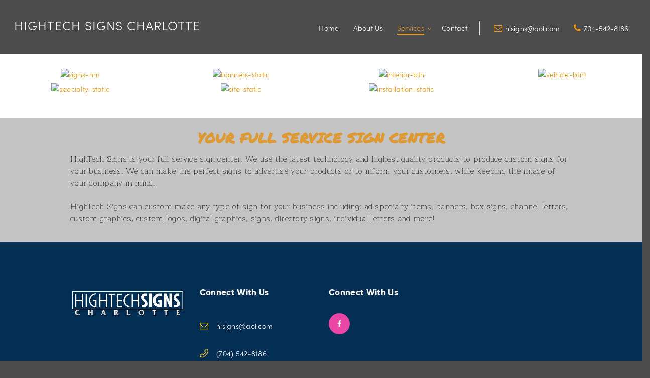

--- FILE ---
content_type: text/html; charset=UTF-8
request_url: https://hightechsignscharlotte.com/our-services/
body_size: 14510
content:
<!DOCTYPE html>
<html dir="ltr" lang="en-US" prefix="og: https://ogp.me/ns#" class="no-js scheme_default">
<head>
	<title>Our Services - Hightech Signs Charlotte</title>
	<style>img:is([sizes="auto" i], [sizes^="auto," i]) { contain-intrinsic-size: 3000px 1500px }</style>
	
		<!-- All in One SEO 4.9.3 - aioseo.com -->
	<meta name="description" content="HighTech Signs is your full service sign center. We use the latest technology and highest quality products to produce custom signs for your business. We can make the perfect signs to advertise your products or to inform your customers, while keeping the image of your company in mind." />
	<meta name="robots" content="max-image-preview:large" />
	<link rel="canonical" href="https://hightechsignscharlotte.com/our-services/" />
	<meta name="generator" content="All in One SEO (AIOSEO) 4.9.3" />
		<meta property="og:locale" content="en_US" />
		<meta property="og:site_name" content="Hightech Signs Charlotte -" />
		<meta property="og:type" content="article" />
		<meta property="og:title" content="Our Services - Hightech Signs Charlotte" />
		<meta property="og:description" content="HighTech Signs is your full service sign center. We use the latest technology and highest quality products to produce custom signs for your business. We can make the perfect signs to advertise your products or to inform your customers, while keeping the image of your company in mind." />
		<meta property="og:url" content="https://hightechsignscharlotte.com/our-services/" />
		<meta property="article:published_time" content="2016-12-06T11:22:41+00:00" />
		<meta property="article:modified_time" content="2018-09-08T20:27:50+00:00" />
		<meta name="twitter:card" content="summary_large_image" />
		<meta name="twitter:title" content="Our Services - Hightech Signs Charlotte" />
		<meta name="twitter:description" content="HighTech Signs is your full service sign center. We use the latest technology and highest quality products to produce custom signs for your business. We can make the perfect signs to advertise your products or to inform your customers, while keeping the image of your company in mind." />
		<script type="application/ld+json" class="aioseo-schema">
			{"@context":"https:\/\/schema.org","@graph":[{"@type":"BreadcrumbList","@id":"https:\/\/hightechsignscharlotte.com\/our-services\/#breadcrumblist","itemListElement":[{"@type":"ListItem","@id":"https:\/\/hightechsignscharlotte.com#listItem","position":1,"name":"Home","item":"https:\/\/hightechsignscharlotte.com","nextItem":{"@type":"ListItem","@id":"https:\/\/hightechsignscharlotte.com\/our-services\/#listItem","name":"Our Services"}},{"@type":"ListItem","@id":"https:\/\/hightechsignscharlotte.com\/our-services\/#listItem","position":2,"name":"Our Services","previousItem":{"@type":"ListItem","@id":"https:\/\/hightechsignscharlotte.com#listItem","name":"Home"}}]},{"@type":"Organization","@id":"https:\/\/hightechsignscharlotte.com\/#organization","name":"Hightech Signs Charlotte","url":"https:\/\/hightechsignscharlotte.com\/"},{"@type":"WebPage","@id":"https:\/\/hightechsignscharlotte.com\/our-services\/#webpage","url":"https:\/\/hightechsignscharlotte.com\/our-services\/","name":"Our Services - Hightech Signs Charlotte","description":"HighTech Signs is your full service sign center. We use the latest technology and highest quality products to produce custom signs for your business. We can make the perfect signs to advertise your products or to inform your customers, while keeping the image of your company in mind.","inLanguage":"en-US","isPartOf":{"@id":"https:\/\/hightechsignscharlotte.com\/#website"},"breadcrumb":{"@id":"https:\/\/hightechsignscharlotte.com\/our-services\/#breadcrumblist"},"datePublished":"2016-12-06T11:22:41-05:00","dateModified":"2018-09-08T16:27:50-04:00"},{"@type":"WebSite","@id":"https:\/\/hightechsignscharlotte.com\/#website","url":"https:\/\/hightechsignscharlotte.com\/","name":"Hightech Signs Charlotte","inLanguage":"en-US","publisher":{"@id":"https:\/\/hightechsignscharlotte.com\/#organization"}}]}
		</script>
		<!-- All in One SEO -->

		<meta charset="UTF-8">
		<meta name="viewport" content="width=device-width, initial-scale=1, maximum-scale=1">
		<meta name="format-detection" content="telephone=no">
		<link rel="profile" href="http://gmpg.org/xfn/11">
		<link rel="pingback" href="https://hightechsignscharlotte.com/xmlrpc.php">
		<link rel='dns-prefetch' href='//fonts.googleapis.com' />
<link rel="alternate" type="application/rss+xml" title="Hightech Signs Charlotte &raquo; Feed" href="https://hightechsignscharlotte.com/feed/" />
<link rel="alternate" type="application/rss+xml" title="Hightech Signs Charlotte &raquo; Comments Feed" href="https://hightechsignscharlotte.com/comments/feed/" />
<script type="text/javascript">
/* <![CDATA[ */
window._wpemojiSettings = {"baseUrl":"https:\/\/s.w.org\/images\/core\/emoji\/16.0.1\/72x72\/","ext":".png","svgUrl":"https:\/\/s.w.org\/images\/core\/emoji\/16.0.1\/svg\/","svgExt":".svg","source":{"concatemoji":"https:\/\/hightechsignscharlotte.com\/wp-includes\/js\/wp-emoji-release.min.js?ver=6.8.3"}};
/*! This file is auto-generated */
!function(s,n){var o,i,e;function c(e){try{var t={supportTests:e,timestamp:(new Date).valueOf()};sessionStorage.setItem(o,JSON.stringify(t))}catch(e){}}function p(e,t,n){e.clearRect(0,0,e.canvas.width,e.canvas.height),e.fillText(t,0,0);var t=new Uint32Array(e.getImageData(0,0,e.canvas.width,e.canvas.height).data),a=(e.clearRect(0,0,e.canvas.width,e.canvas.height),e.fillText(n,0,0),new Uint32Array(e.getImageData(0,0,e.canvas.width,e.canvas.height).data));return t.every(function(e,t){return e===a[t]})}function u(e,t){e.clearRect(0,0,e.canvas.width,e.canvas.height),e.fillText(t,0,0);for(var n=e.getImageData(16,16,1,1),a=0;a<n.data.length;a++)if(0!==n.data[a])return!1;return!0}function f(e,t,n,a){switch(t){case"flag":return n(e,"\ud83c\udff3\ufe0f\u200d\u26a7\ufe0f","\ud83c\udff3\ufe0f\u200b\u26a7\ufe0f")?!1:!n(e,"\ud83c\udde8\ud83c\uddf6","\ud83c\udde8\u200b\ud83c\uddf6")&&!n(e,"\ud83c\udff4\udb40\udc67\udb40\udc62\udb40\udc65\udb40\udc6e\udb40\udc67\udb40\udc7f","\ud83c\udff4\u200b\udb40\udc67\u200b\udb40\udc62\u200b\udb40\udc65\u200b\udb40\udc6e\u200b\udb40\udc67\u200b\udb40\udc7f");case"emoji":return!a(e,"\ud83e\udedf")}return!1}function g(e,t,n,a){var r="undefined"!=typeof WorkerGlobalScope&&self instanceof WorkerGlobalScope?new OffscreenCanvas(300,150):s.createElement("canvas"),o=r.getContext("2d",{willReadFrequently:!0}),i=(o.textBaseline="top",o.font="600 32px Arial",{});return e.forEach(function(e){i[e]=t(o,e,n,a)}),i}function t(e){var t=s.createElement("script");t.src=e,t.defer=!0,s.head.appendChild(t)}"undefined"!=typeof Promise&&(o="wpEmojiSettingsSupports",i=["flag","emoji"],n.supports={everything:!0,everythingExceptFlag:!0},e=new Promise(function(e){s.addEventListener("DOMContentLoaded",e,{once:!0})}),new Promise(function(t){var n=function(){try{var e=JSON.parse(sessionStorage.getItem(o));if("object"==typeof e&&"number"==typeof e.timestamp&&(new Date).valueOf()<e.timestamp+604800&&"object"==typeof e.supportTests)return e.supportTests}catch(e){}return null}();if(!n){if("undefined"!=typeof Worker&&"undefined"!=typeof OffscreenCanvas&&"undefined"!=typeof URL&&URL.createObjectURL&&"undefined"!=typeof Blob)try{var e="postMessage("+g.toString()+"("+[JSON.stringify(i),f.toString(),p.toString(),u.toString()].join(",")+"));",a=new Blob([e],{type:"text/javascript"}),r=new Worker(URL.createObjectURL(a),{name:"wpTestEmojiSupports"});return void(r.onmessage=function(e){c(n=e.data),r.terminate(),t(n)})}catch(e){}c(n=g(i,f,p,u))}t(n)}).then(function(e){for(var t in e)n.supports[t]=e[t],n.supports.everything=n.supports.everything&&n.supports[t],"flag"!==t&&(n.supports.everythingExceptFlag=n.supports.everythingExceptFlag&&n.supports[t]);n.supports.everythingExceptFlag=n.supports.everythingExceptFlag&&!n.supports.flag,n.DOMReady=!1,n.readyCallback=function(){n.DOMReady=!0}}).then(function(){return e}).then(function(){var e;n.supports.everything||(n.readyCallback(),(e=n.source||{}).concatemoji?t(e.concatemoji):e.wpemoji&&e.twemoji&&(t(e.twemoji),t(e.wpemoji)))}))}((window,document),window._wpemojiSettings);
/* ]]> */
</script>
<link rel='stylesheet' id='stripe-main-styles-css' href='https://hightechsignscharlotte.com/wp-content/mu-plugins/vendor/godaddy/mwc-core/assets/css/stripe-settings.css' type='text/css' media='all' />
<style id='wp-emoji-styles-inline-css' type='text/css'>

	img.wp-smiley, img.emoji {
		display: inline !important;
		border: none !important;
		box-shadow: none !important;
		height: 1em !important;
		width: 1em !important;
		margin: 0 0.07em !important;
		vertical-align: -0.1em !important;
		background: none !important;
		padding: 0 !important;
	}
</style>
<link rel='stylesheet' id='wp-block-library-css' href='https://hightechsignscharlotte.com/wp-includes/css/dist/block-library/style.min.css?ver=6.8.3' type='text/css' media='all' />
<style id='classic-theme-styles-inline-css' type='text/css'>
/*! This file is auto-generated */
.wp-block-button__link{color:#fff;background-color:#32373c;border-radius:9999px;box-shadow:none;text-decoration:none;padding:calc(.667em + 2px) calc(1.333em + 2px);font-size:1.125em}.wp-block-file__button{background:#32373c;color:#fff;text-decoration:none}
</style>
<link rel='stylesheet' id='aioseo/css/src/vue/standalone/blocks/table-of-contents/global.scss-css' href='https://hightechsignscharlotte.com/wp-content/plugins/all-in-one-seo-pack/dist/Lite/assets/css/table-of-contents/global.e90f6d47.css?ver=4.9.3' type='text/css' media='all' />
<style id='global-styles-inline-css' type='text/css'>
:root{--wp--preset--aspect-ratio--square: 1;--wp--preset--aspect-ratio--4-3: 4/3;--wp--preset--aspect-ratio--3-4: 3/4;--wp--preset--aspect-ratio--3-2: 3/2;--wp--preset--aspect-ratio--2-3: 2/3;--wp--preset--aspect-ratio--16-9: 16/9;--wp--preset--aspect-ratio--9-16: 9/16;--wp--preset--color--black: #000000;--wp--preset--color--cyan-bluish-gray: #abb8c3;--wp--preset--color--white: #ffffff;--wp--preset--color--pale-pink: #f78da7;--wp--preset--color--vivid-red: #cf2e2e;--wp--preset--color--luminous-vivid-orange: #ff6900;--wp--preset--color--luminous-vivid-amber: #fcb900;--wp--preset--color--light-green-cyan: #7bdcb5;--wp--preset--color--vivid-green-cyan: #00d084;--wp--preset--color--pale-cyan-blue: #8ed1fc;--wp--preset--color--vivid-cyan-blue: #0693e3;--wp--preset--color--vivid-purple: #9b51e0;--wp--preset--gradient--vivid-cyan-blue-to-vivid-purple: linear-gradient(135deg,rgba(6,147,227,1) 0%,rgb(155,81,224) 100%);--wp--preset--gradient--light-green-cyan-to-vivid-green-cyan: linear-gradient(135deg,rgb(122,220,180) 0%,rgb(0,208,130) 100%);--wp--preset--gradient--luminous-vivid-amber-to-luminous-vivid-orange: linear-gradient(135deg,rgba(252,185,0,1) 0%,rgba(255,105,0,1) 100%);--wp--preset--gradient--luminous-vivid-orange-to-vivid-red: linear-gradient(135deg,rgba(255,105,0,1) 0%,rgb(207,46,46) 100%);--wp--preset--gradient--very-light-gray-to-cyan-bluish-gray: linear-gradient(135deg,rgb(238,238,238) 0%,rgb(169,184,195) 100%);--wp--preset--gradient--cool-to-warm-spectrum: linear-gradient(135deg,rgb(74,234,220) 0%,rgb(151,120,209) 20%,rgb(207,42,186) 40%,rgb(238,44,130) 60%,rgb(251,105,98) 80%,rgb(254,248,76) 100%);--wp--preset--gradient--blush-light-purple: linear-gradient(135deg,rgb(255,206,236) 0%,rgb(152,150,240) 100%);--wp--preset--gradient--blush-bordeaux: linear-gradient(135deg,rgb(254,205,165) 0%,rgb(254,45,45) 50%,rgb(107,0,62) 100%);--wp--preset--gradient--luminous-dusk: linear-gradient(135deg,rgb(255,203,112) 0%,rgb(199,81,192) 50%,rgb(65,88,208) 100%);--wp--preset--gradient--pale-ocean: linear-gradient(135deg,rgb(255,245,203) 0%,rgb(182,227,212) 50%,rgb(51,167,181) 100%);--wp--preset--gradient--electric-grass: linear-gradient(135deg,rgb(202,248,128) 0%,rgb(113,206,126) 100%);--wp--preset--gradient--midnight: linear-gradient(135deg,rgb(2,3,129) 0%,rgb(40,116,252) 100%);--wp--preset--font-size--small: 13px;--wp--preset--font-size--medium: 20px;--wp--preset--font-size--large: 36px;--wp--preset--font-size--x-large: 42px;--wp--preset--spacing--20: 0.44rem;--wp--preset--spacing--30: 0.67rem;--wp--preset--spacing--40: 1rem;--wp--preset--spacing--50: 1.5rem;--wp--preset--spacing--60: 2.25rem;--wp--preset--spacing--70: 3.38rem;--wp--preset--spacing--80: 5.06rem;--wp--preset--shadow--natural: 6px 6px 9px rgba(0, 0, 0, 0.2);--wp--preset--shadow--deep: 12px 12px 50px rgba(0, 0, 0, 0.4);--wp--preset--shadow--sharp: 6px 6px 0px rgba(0, 0, 0, 0.2);--wp--preset--shadow--outlined: 6px 6px 0px -3px rgba(255, 255, 255, 1), 6px 6px rgba(0, 0, 0, 1);--wp--preset--shadow--crisp: 6px 6px 0px rgba(0, 0, 0, 1);}:where(.is-layout-flex){gap: 0.5em;}:where(.is-layout-grid){gap: 0.5em;}body .is-layout-flex{display: flex;}.is-layout-flex{flex-wrap: wrap;align-items: center;}.is-layout-flex > :is(*, div){margin: 0;}body .is-layout-grid{display: grid;}.is-layout-grid > :is(*, div){margin: 0;}:where(.wp-block-columns.is-layout-flex){gap: 2em;}:where(.wp-block-columns.is-layout-grid){gap: 2em;}:where(.wp-block-post-template.is-layout-flex){gap: 1.25em;}:where(.wp-block-post-template.is-layout-grid){gap: 1.25em;}.has-black-color{color: var(--wp--preset--color--black) !important;}.has-cyan-bluish-gray-color{color: var(--wp--preset--color--cyan-bluish-gray) !important;}.has-white-color{color: var(--wp--preset--color--white) !important;}.has-pale-pink-color{color: var(--wp--preset--color--pale-pink) !important;}.has-vivid-red-color{color: var(--wp--preset--color--vivid-red) !important;}.has-luminous-vivid-orange-color{color: var(--wp--preset--color--luminous-vivid-orange) !important;}.has-luminous-vivid-amber-color{color: var(--wp--preset--color--luminous-vivid-amber) !important;}.has-light-green-cyan-color{color: var(--wp--preset--color--light-green-cyan) !important;}.has-vivid-green-cyan-color{color: var(--wp--preset--color--vivid-green-cyan) !important;}.has-pale-cyan-blue-color{color: var(--wp--preset--color--pale-cyan-blue) !important;}.has-vivid-cyan-blue-color{color: var(--wp--preset--color--vivid-cyan-blue) !important;}.has-vivid-purple-color{color: var(--wp--preset--color--vivid-purple) !important;}.has-black-background-color{background-color: var(--wp--preset--color--black) !important;}.has-cyan-bluish-gray-background-color{background-color: var(--wp--preset--color--cyan-bluish-gray) !important;}.has-white-background-color{background-color: var(--wp--preset--color--white) !important;}.has-pale-pink-background-color{background-color: var(--wp--preset--color--pale-pink) !important;}.has-vivid-red-background-color{background-color: var(--wp--preset--color--vivid-red) !important;}.has-luminous-vivid-orange-background-color{background-color: var(--wp--preset--color--luminous-vivid-orange) !important;}.has-luminous-vivid-amber-background-color{background-color: var(--wp--preset--color--luminous-vivid-amber) !important;}.has-light-green-cyan-background-color{background-color: var(--wp--preset--color--light-green-cyan) !important;}.has-vivid-green-cyan-background-color{background-color: var(--wp--preset--color--vivid-green-cyan) !important;}.has-pale-cyan-blue-background-color{background-color: var(--wp--preset--color--pale-cyan-blue) !important;}.has-vivid-cyan-blue-background-color{background-color: var(--wp--preset--color--vivid-cyan-blue) !important;}.has-vivid-purple-background-color{background-color: var(--wp--preset--color--vivid-purple) !important;}.has-black-border-color{border-color: var(--wp--preset--color--black) !important;}.has-cyan-bluish-gray-border-color{border-color: var(--wp--preset--color--cyan-bluish-gray) !important;}.has-white-border-color{border-color: var(--wp--preset--color--white) !important;}.has-pale-pink-border-color{border-color: var(--wp--preset--color--pale-pink) !important;}.has-vivid-red-border-color{border-color: var(--wp--preset--color--vivid-red) !important;}.has-luminous-vivid-orange-border-color{border-color: var(--wp--preset--color--luminous-vivid-orange) !important;}.has-luminous-vivid-amber-border-color{border-color: var(--wp--preset--color--luminous-vivid-amber) !important;}.has-light-green-cyan-border-color{border-color: var(--wp--preset--color--light-green-cyan) !important;}.has-vivid-green-cyan-border-color{border-color: var(--wp--preset--color--vivid-green-cyan) !important;}.has-pale-cyan-blue-border-color{border-color: var(--wp--preset--color--pale-cyan-blue) !important;}.has-vivid-cyan-blue-border-color{border-color: var(--wp--preset--color--vivid-cyan-blue) !important;}.has-vivid-purple-border-color{border-color: var(--wp--preset--color--vivid-purple) !important;}.has-vivid-cyan-blue-to-vivid-purple-gradient-background{background: var(--wp--preset--gradient--vivid-cyan-blue-to-vivid-purple) !important;}.has-light-green-cyan-to-vivid-green-cyan-gradient-background{background: var(--wp--preset--gradient--light-green-cyan-to-vivid-green-cyan) !important;}.has-luminous-vivid-amber-to-luminous-vivid-orange-gradient-background{background: var(--wp--preset--gradient--luminous-vivid-amber-to-luminous-vivid-orange) !important;}.has-luminous-vivid-orange-to-vivid-red-gradient-background{background: var(--wp--preset--gradient--luminous-vivid-orange-to-vivid-red) !important;}.has-very-light-gray-to-cyan-bluish-gray-gradient-background{background: var(--wp--preset--gradient--very-light-gray-to-cyan-bluish-gray) !important;}.has-cool-to-warm-spectrum-gradient-background{background: var(--wp--preset--gradient--cool-to-warm-spectrum) !important;}.has-blush-light-purple-gradient-background{background: var(--wp--preset--gradient--blush-light-purple) !important;}.has-blush-bordeaux-gradient-background{background: var(--wp--preset--gradient--blush-bordeaux) !important;}.has-luminous-dusk-gradient-background{background: var(--wp--preset--gradient--luminous-dusk) !important;}.has-pale-ocean-gradient-background{background: var(--wp--preset--gradient--pale-ocean) !important;}.has-electric-grass-gradient-background{background: var(--wp--preset--gradient--electric-grass) !important;}.has-midnight-gradient-background{background: var(--wp--preset--gradient--midnight) !important;}.has-small-font-size{font-size: var(--wp--preset--font-size--small) !important;}.has-medium-font-size{font-size: var(--wp--preset--font-size--medium) !important;}.has-large-font-size{font-size: var(--wp--preset--font-size--large) !important;}.has-x-large-font-size{font-size: var(--wp--preset--font-size--x-large) !important;}
:where(.wp-block-post-template.is-layout-flex){gap: 1.25em;}:where(.wp-block-post-template.is-layout-grid){gap: 1.25em;}
:where(.wp-block-columns.is-layout-flex){gap: 2em;}:where(.wp-block-columns.is-layout-grid){gap: 2em;}
:root :where(.wp-block-pullquote){font-size: 1.5em;line-height: 1.6;}
</style>
<link rel='stylesheet' id='essential-grid-plugin-settings-css' href='https://hightechsignscharlotte.com/wp-content/plugins/essential-grid/public/assets/css/settings.css?ver=2.1.6.1' type='text/css' media='all' />
<link rel='stylesheet' id='tp-open-sans-css' href='https://fonts.googleapis.com/css?family=Open+Sans%3A300%2C400%2C600%2C700%2C800&#038;ver=6.8.3' type='text/css' media='all' />
<link rel='stylesheet' id='tp-raleway-css' href='https://fonts.googleapis.com/css?family=Raleway%3A100%2C200%2C300%2C400%2C500%2C600%2C700%2C800%2C900&#038;ver=6.8.3' type='text/css' media='all' />
<link rel='stylesheet' id='tp-droid-serif-css' href='https://fonts.googleapis.com/css?family=Droid+Serif%3A400%2C700&#038;ver=6.8.3' type='text/css' media='all' />
<link rel='stylesheet' id='rs-plugin-settings-css' href='https://hightechsignscharlotte.com/wp-content/plugins/revslider/public/assets/css/settings.css?ver=5.4.5.2' type='text/css' media='all' />
<style id='rs-plugin-settings-inline-css' type='text/css'>
#rs-demo-id {}
</style>
<link rel='stylesheet' id='trx_addons-icons-css' href='https://hightechsignscharlotte.com/wp-content/plugins/trx_addons/css/font-icons/css/trx_addons_icons-embedded.css?ver=6.8.3' type='text/css' media='all' />
<link rel='stylesheet' id='swiperslider-css' href='https://hightechsignscharlotte.com/wp-content/plugins/trx_addons/js/swiper/swiper.css' type='text/css' media='all' />
<link rel='stylesheet' id='magnific-popup-css' href='https://hightechsignscharlotte.com/wp-content/plugins/trx_addons/js/magnific/magnific-popup.css' type='text/css' media='all' />
<link rel='stylesheet' id='trx_addons-css' href='https://hightechsignscharlotte.com/wp-content/plugins/trx_addons/css/trx_addons.css' type='text/css' media='all' />
<link rel='stylesheet' id='trx_addons-animation-css' href='https://hightechsignscharlotte.com/wp-content/plugins/trx_addons/css/trx_addons.animation.css?ver=6.8.3' type='text/css' media='all' />
<link rel='stylesheet' id='woocommerce-layout-css' href='https://hightechsignscharlotte.com/wp-content/plugins/woocommerce/assets/css/woocommerce-layout.css?ver=10.4.3' type='text/css' media='all' />
<link rel='stylesheet' id='woocommerce-smallscreen-css' href='https://hightechsignscharlotte.com/wp-content/plugins/woocommerce/assets/css/woocommerce-smallscreen.css?ver=10.4.3' type='text/css' media='only screen and (max-width: 768px)' />
<link rel='stylesheet' id='woocommerce-general-css' href='https://hightechsignscharlotte.com/wp-content/plugins/woocommerce/assets/css/woocommerce.css?ver=10.4.3' type='text/css' media='all' />
<style id='woocommerce-inline-inline-css' type='text/css'>
.woocommerce form .form-row .required { visibility: visible; }
</style>
<link rel='stylesheet' id='testimonial-rotator-style-css' href='https://hightechsignscharlotte.com/wp-content/plugins/testimonial-rotator/testimonial-rotator-style.css?ver=6.8.3' type='text/css' media='all' />
<link rel='stylesheet' id='font-awesome-css' href='https://hightechsignscharlotte.com/wp-content/plugins/js_composer/assets/lib/bower/font-awesome/css/font-awesome.min.css?ver=4.12' type='text/css' media='all' />
<link rel='stylesheet' id='js_composer_front-css' href='https://hightechsignscharlotte.com/wp-content/plugins/js_composer/assets/css/js_composer.min.css?ver=4.12' type='text/css' media='all' />
<link rel='stylesheet' id='copypress-font-Montserrat-css' href='https://hightechsignscharlotte.com/wp-content/themes/copypress/css/font-face/Montserrat/stylesheet.css?ver=6.8.3' type='text/css' media='all' />
<link rel='stylesheet' id='copypress-font-Sofia-Pro-Light-css' href='https://hightechsignscharlotte.com/wp-content/themes/copypress/css/font-face/Sofia-Pro-Light/stylesheet.css?ver=6.8.3' type='text/css' media='all' />
<link rel='stylesheet' id='copypress-font-Gilroy-css' href='https://hightechsignscharlotte.com/wp-content/themes/copypress/css/font-face/Gilroy/stylesheet.css?ver=6.8.3' type='text/css' media='all' />
<link rel='stylesheet' id='copypress-font-PermanentMarker-css' href='https://hightechsignscharlotte.com/wp-content/themes/copypress/css/font-face/PermanentMarker/stylesheet.css?ver=6.8.3' type='text/css' media='all' />
<link rel='stylesheet' id='copypress-fontello-css' href='https://hightechsignscharlotte.com/wp-content/themes/copypress/css/fontello/css/fontello-embedded.css?ver=6.8.3' type='text/css' media='all' />
<link rel='stylesheet' id='copypress-main-css' href='https://hightechsignscharlotte.com/wp-content/themes/copypress/style.css' type='text/css' media='all' />
<link rel='stylesheet' id='copypress-colors-css' href='https://hightechsignscharlotte.com/wp-content/themes/copypress/css/__colors.css?ver=6.8.3' type='text/css' media='all' />
<link rel='stylesheet' id='copypress-styles-css' href='https://hightechsignscharlotte.com/wp-content/themes/copypress/css/__styles.css?ver=6.8.3' type='text/css' media='all' />
<link rel='stylesheet' id='mediaelement-css' href='https://hightechsignscharlotte.com/wp-includes/js/mediaelement/mediaelementplayer-legacy.min.css?ver=4.2.17' type='text/css' media='all' />
<link rel='stylesheet' id='wp-mediaelement-css' href='https://hightechsignscharlotte.com/wp-includes/js/mediaelement/wp-mediaelement.min.css?ver=6.8.3' type='text/css' media='all' />
<link rel='stylesheet' id='copypress-woocommerce-css' href='https://hightechsignscharlotte.com/wp-content/themes/copypress/plugins/woocommerce/woocommerce.css' type='text/css' media='all' />
<link rel='stylesheet' id='copypress-responsive-css' href='https://hightechsignscharlotte.com/wp-content/themes/copypress/css/responsive.css?ver=6.8.3' type='text/css' media='all' />
<link rel='stylesheet' id='copypress-custom-responsive-css' href='https://hightechsignscharlotte.com/wp-content/themes/copypress/css/custom-responsive.css?ver=6.8.3' type='text/css' media='all' />
<script type="text/javascript" src="https://hightechsignscharlotte.com/wp-includes/js/jquery/jquery.min.js?ver=3.7.1" id="jquery-core-js"></script>
<script type="text/javascript" src="https://hightechsignscharlotte.com/wp-includes/js/jquery/jquery-migrate.min.js?ver=3.4.1" id="jquery-migrate-js"></script>
<script type="text/javascript" src="https://hightechsignscharlotte.com/wp-content/plugins/essential-grid/public/assets/js/lightbox.js?ver=2.1.6.1" id="themepunchboxext-js"></script>
<script type="text/javascript" src="https://hightechsignscharlotte.com/wp-content/plugins/essential-grid/public/assets/js/jquery.themepunch.tools.min.js?ver=2.1.6.1" id="tp-tools-js"></script>
<script type="text/javascript" src="https://hightechsignscharlotte.com/wp-content/plugins/revslider/public/assets/js/jquery.themepunch.revolution.min.js?ver=5.4.5.2" id="revmin-js"></script>
<script type="text/javascript" src="https://hightechsignscharlotte.com/wp-content/plugins/woocommerce/assets/js/jquery-blockui/jquery.blockUI.min.js?ver=2.7.0-wc.10.4.3" id="wc-jquery-blockui-js" data-wp-strategy="defer"></script>
<script type="text/javascript" id="wc-add-to-cart-js-extra">
/* <![CDATA[ */
var wc_add_to_cart_params = {"ajax_url":"\/wp-admin\/admin-ajax.php","wc_ajax_url":"\/?wc-ajax=%%endpoint%%","i18n_view_cart":"View cart","cart_url":"https:\/\/hightechsignscharlotte.com","is_cart":"","cart_redirect_after_add":"no"};
/* ]]> */
</script>
<script type="text/javascript" src="https://hightechsignscharlotte.com/wp-content/plugins/woocommerce/assets/js/frontend/add-to-cart.min.js?ver=10.4.3" id="wc-add-to-cart-js" data-wp-strategy="defer"></script>
<script type="text/javascript" src="https://hightechsignscharlotte.com/wp-content/plugins/woocommerce/assets/js/js-cookie/js.cookie.min.js?ver=2.1.4-wc.10.4.3" id="wc-js-cookie-js" defer="defer" data-wp-strategy="defer"></script>
<script type="text/javascript" id="woocommerce-js-extra">
/* <![CDATA[ */
var woocommerce_params = {"ajax_url":"\/wp-admin\/admin-ajax.php","wc_ajax_url":"\/?wc-ajax=%%endpoint%%","i18n_password_show":"Show password","i18n_password_hide":"Hide password"};
/* ]]> */
</script>
<script type="text/javascript" src="https://hightechsignscharlotte.com/wp-content/plugins/woocommerce/assets/js/frontend/woocommerce.min.js?ver=10.4.3" id="woocommerce-js" defer="defer" data-wp-strategy="defer"></script>
<script type="text/javascript" src="https://hightechsignscharlotte.com/wp-content/plugins/js_composer/assets/js/vendors/woocommerce-add-to-cart.js?ver=4.12" id="vc_woocommerce-add-to-cart-js-js"></script>
<script type="text/javascript" src="https://hightechsignscharlotte.com/wp-content/plugins/testimonial-rotator/js/jquery.cycletwo.js?ver=6.8.3" id="cycletwo-js"></script>
<script type="text/javascript" src="https://hightechsignscharlotte.com/wp-content/plugins/testimonial-rotator/js/jquery.cycletwo.addons.js?ver=6.8.3" id="cycletwo-addons-js"></script>
<link rel="https://api.w.org/" href="https://hightechsignscharlotte.com/wp-json/" /><link rel="alternate" title="JSON" type="application/json" href="https://hightechsignscharlotte.com/wp-json/wp/v2/pages/175" /><link rel="EditURI" type="application/rsd+xml" title="RSD" href="https://hightechsignscharlotte.com/xmlrpc.php?rsd" />
<meta name="generator" content="WordPress 6.8.3" />
<meta name="generator" content="WooCommerce 10.4.3" />
<link rel='shortlink' href='https://hightechsignscharlotte.com/?p=175' />
<link rel="alternate" title="oEmbed (JSON)" type="application/json+oembed" href="https://hightechsignscharlotte.com/wp-json/oembed/1.0/embed?url=https%3A%2F%2Fhightechsignscharlotte.com%2Four-services%2F" />
<link rel="alternate" title="oEmbed (XML)" type="text/xml+oembed" href="https://hightechsignscharlotte.com/wp-json/oembed/1.0/embed?url=https%3A%2F%2Fhightechsignscharlotte.com%2Four-services%2F&#038;format=xml" />
	<link rel="preconnect" href="https://fonts.googleapis.com">
	<link rel="preconnect" href="https://fonts.gstatic.com">
	<link href='https://fonts.googleapis.com/css2?display=swap&family=Maitree:wght@200' rel='stylesheet'><!-- Global site tag (gtag.js) - Google Analytics -->
<script async src="https://www.googletagmanager.com/gtag/js?id=UA-122148971-1"></script>
<script>
  window.dataLayer = window.dataLayer || [];
  function gtag(){dataLayer.push(arguments);}
  gtag('js', new Date());

  gtag('config', 'UA-122148971-1');
</script>		<script type="text/javascript">
			var ajaxRevslider;
			
			jQuery(document).ready(function() {
				// CUSTOM AJAX CONTENT LOADING FUNCTION
				ajaxRevslider = function(obj) {
				
					// obj.type : Post Type
					// obj.id : ID of Content to Load
					// obj.aspectratio : The Aspect Ratio of the Container / Media
					// obj.selector : The Container Selector where the Content of Ajax will be injected. It is done via the Essential Grid on Return of Content
					
					var content = "";

					data = {};
					
					data.action = 'revslider_ajax_call_front';
					data.client_action = 'get_slider_html';
					data.token = '1d469fe8f0';
					data.type = obj.type;
					data.id = obj.id;
					data.aspectratio = obj.aspectratio;
					
					// SYNC AJAX REQUEST
					jQuery.ajax({
						type:"post",
						url:"https://hightechsignscharlotte.com/wp-admin/admin-ajax.php",
						dataType: 'json',
						data:data,
						async:false,
						success: function(ret, textStatus, XMLHttpRequest) {
							if(ret.success == true)
								content = ret.data;								
						},
						error: function(e) {
							console.log(e);
						}
					});
					
					 // FIRST RETURN THE CONTENT WHEN IT IS LOADED !!
					 return content;						 
				};
				
				// CUSTOM AJAX FUNCTION TO REMOVE THE SLIDER
				var ajaxRemoveRevslider = function(obj) {
					return jQuery(obj.selector+" .rev_slider").revkill();
				};

				// EXTEND THE AJAX CONTENT LOADING TYPES WITH TYPE AND FUNCTION
				var extendessential = setInterval(function() {
					if (jQuery.fn.tpessential != undefined) {
						clearInterval(extendessential);
						if(typeof(jQuery.fn.tpessential.defaults) !== 'undefined') {
							jQuery.fn.tpessential.defaults.ajaxTypes.push({type:"revslider",func:ajaxRevslider,killfunc:ajaxRemoveRevslider,openAnimationSpeed:0.3});   
							// type:  Name of the Post to load via Ajax into the Essential Grid Ajax Container
							// func: the Function Name which is Called once the Item with the Post Type has been clicked
							// killfunc: function to kill in case the Ajax Window going to be removed (before Remove function !
							// openAnimationSpeed: how quick the Ajax Content window should be animated (default is 0.3)
						}
					}
				},30);
			});
		</script>
			<noscript><style>.woocommerce-product-gallery{ opacity: 1 !important; }</style></noscript>
	
        <script
                type="text/javascript">var ajaxurl = 'https://hightechsignscharlotte.com/wp-admin/admin-ajax.php';</script>
        <style type="text/css">.recentcomments a{display:inline !important;padding:0 !important;margin:0 !important;}</style><meta name="generator" content="Powered by Visual Composer - drag and drop page builder for WordPress."/>
<!--[if lte IE 9]><link rel="stylesheet" type="text/css" href="https://hightechsignscharlotte.com/wp-content/plugins/js_composer/assets/css/vc_lte_ie9.min.css" media="screen"><![endif]--><!--[if IE  8]><link rel="stylesheet" type="text/css" href="https://hightechsignscharlotte.com/wp-content/plugins/js_composer/assets/css/vc-ie8.min.css" media="screen"><![endif]--><meta name="generator" content="Powered by Slider Revolution 5.4.5.2 - responsive, Mobile-Friendly Slider Plugin for WordPress with comfortable drag and drop interface." />
<link rel="icon" href="https://hightechsignscharlotte.com/wp-content/uploads/2018/08/favicon.gif" sizes="32x32" />
<link rel="icon" href="https://hightechsignscharlotte.com/wp-content/uploads/2018/08/favicon.gif" sizes="192x192" />
<link rel="apple-touch-icon" href="https://hightechsignscharlotte.com/wp-content/uploads/2018/08/favicon.gif" />
<meta name="msapplication-TileImage" content="https://hightechsignscharlotte.com/wp-content/uploads/2018/08/favicon.gif" />
<script type="text/javascript">function setREVStartSize(e){
				try{ var i=jQuery(window).width(),t=9999,r=0,n=0,l=0,f=0,s=0,h=0;					
					if(e.responsiveLevels&&(jQuery.each(e.responsiveLevels,function(e,f){f>i&&(t=r=f,l=e),i>f&&f>r&&(r=f,n=e)}),t>r&&(l=n)),f=e.gridheight[l]||e.gridheight[0]||e.gridheight,s=e.gridwidth[l]||e.gridwidth[0]||e.gridwidth,h=i/s,h=h>1?1:h,f=Math.round(h*f),"fullscreen"==e.sliderLayout){var u=(e.c.width(),jQuery(window).height());if(void 0!=e.fullScreenOffsetContainer){var c=e.fullScreenOffsetContainer.split(",");if (c) jQuery.each(c,function(e,i){u=jQuery(i).length>0?u-jQuery(i).outerHeight(!0):u}),e.fullScreenOffset.split("%").length>1&&void 0!=e.fullScreenOffset&&e.fullScreenOffset.length>0?u-=jQuery(window).height()*parseInt(e.fullScreenOffset,0)/100:void 0!=e.fullScreenOffset&&e.fullScreenOffset.length>0&&(u-=parseInt(e.fullScreenOffset,0))}f=u}else void 0!=e.minHeight&&f<e.minHeight&&(f=e.minHeight);e.c.closest(".rev_slider_wrapper").css({height:f})					
				}catch(d){console.log("Failure at Presize of Slider:"+d)}
			};</script>
		<style type="text/css" id="wp-custom-css">
			.vc_custom_1481126700938 {
    background: #f7f7f7 url(https://images.pexels.com/photos/889087/pexels-photo-889087.jpeg?auto=compress&cs=tinysrgb&h=350) !important;
}

.tcolor p{
	color: black !important;
}

.wpb_wrapper p{
	color: black !important;
	font-size: 16px;
	font-weight: 500;
}

.scheme_dark.footer_wrap {
    background-color: #042f54;
    color: #ffffff;
}

.trx_addons_column-1_3{
    width: 32.333333% !important;
}
/*
.wpb_wrapper p {
    color: white !important;
    font-size: 16px;
    font-weight: 500;
}*/

.sc_services_item_text p{
	color: white !important;
}

.sc_form_detailed .sc_form_info_icon {
    float: left;
    color: #c7c7c7;
	display: none !important;}

.sc_form_detailed .sc_form_info_area {
    display: block;
    width: 100%;
    -webkit-box-sizing: border-box;
    -moz-box-sizing: border-box;
    box-sizing: border-box;
    padding-left: 5.3em;
    color: white;
}

.footer_wrap .sc_content_container p {
    font-size: 1.066em;
    color: white !important;
}



.scheme_dark .sc_button_light {
    color: #ffffff !important;
    background: #2d8947 !important;
}

.scheme_dark .menu_side_inner, .scheme_dark .menu_mobile_inner {
    color: #ffffff;
  background-color: #042f54;
;
}

.scheme_dark input[type="text"], .scheme_dark input[type="number"], .scheme_dark input[type="email"], .scheme_dark input[type="tel"],  .scheme_dark input[type="password"],  .scheme_dark .select_container select, .scheme_dark .select_container:before, .scheme_dark .select2-container .select2-choice, .scheme_dark textarea, .scheme_dark textarea.wp-editor-area {
    color: #ffffff;
    border-color: #042f54;
    background-color: #042f54;
}

.scheme_default .sc_team .sc_team_item_thumb .sc_team_item_title a, .scheme_default .sc_team .sc_team_item_thumb .sc_team_item_subtitle a, .scheme_default .sc_team .sc_team_item_thumb .sc_team_item_content a{
	color:black;
	text-align:center;
}

#search-toggle {
    display: none;
}

.site-header .custom-logo {
   max-height: 80px;
   width: auto;
}		</style>
			<style id="egf-frontend-styles" type="text/css">
		p {font-family: 'Maitree', sans-serif;font-style: normal;font-weight: 200;text-decoration: none;text-transform: none;} h1 {} h2 {} h3 {} h4 {} h5 {} h6 {} 	</style>
	<style type="text/css" data-type="vc_shortcodes-custom-css">.vc_custom_1534291189973{padding-top: 30px !important;padding-bottom: 5px !important;background-color: #ffffff !important;}.vc_custom_1534291206501{padding-bottom: 45px !important;background-color: #ffffff !important;}.vc_custom_1533000608009{padding-top: 10px !important;padding-bottom: 10px !important;background-color: #c4c4c4 !important;}.vc_custom_1532900420368{padding-bottom: 10px !important;}</style><noscript><style type="text/css"> .wpb_animate_when_almost_visible { opacity: 1; }</style></noscript></head>

<body class="wp-singular page-template-default page page-id-175 page-parent wp-theme-copypress theme-copypress woocommerce-no-js body_tag scheme_default blog_mode_page body_style_wide is_single sidebar_hide expand_content remove_margins header_style_header-custom-19 header_position_default menu_style_top no_layout wpb-js-composer js-comp-ver-4.12 vc_responsive">

	
	<div class="body_wrap">

		<div class="page_wrap">

			<header class="top_panel top_panel_custom top_panel_custom_19 without_bg_image scheme_default"><div class="vc_row wpb_row vc_row-fluid vc_custom_1483535116640 sc_layouts_row sc_layouts_row_type_compact sc_layouts_row_fixed"><div class="wpb_column vc_column_container vc_col-sm-12 sc_layouts_column sc_layouts_column_align_right sc_layouts_column_icons_position_left"><div class="vc_column-inner "><div class="wpb_wrapper"><div id="sc_content_1817963182"
		class="sc_content sc_content_default sc_float_left sc_align_left"><div class="sc_content_container"><div class="sc_layouts_item"><a href="https://hightechsignscharlotte.com/" id="sc_layouts_logo_2138945508" class="sc_layouts_logo sc_layouts_logo_default"><span class="logo_text">Hightech Signs Charlotte</span></a><!-- /.sc_layouts_logo --></div></div></div><!-- /.sc_content --><div class="sc_layouts_item"><nav id="sc_layouts_menu_1888840490" class="sc_layouts_menu sc_layouts_menu_default menu_hover_slide_line hide_on_mobile  vc_custom_1481116452393" data-animation-in="fadeInUpSmall" data-animation-out="fadeOutDownSmall"><ul id="menu-main-menu" class="sc_layouts_menu_nav"><li id="menu-item-358" class="menu-item menu-item-type-post_type menu-item-object-page menu-item-home menu-item-358"><a href="https://hightechsignscharlotte.com/"><span>Home</span></a></li><li id="menu-item-359" class="menu-item menu-item-type-post_type menu-item-object-page menu-item-359"><a href="https://hightechsignscharlotte.com/about-us/"><span>About Us</span></a></li><li id="menu-item-357" class="menu-item menu-item-type-post_type menu-item-object-page current-menu-item page_item page-item-175 current_page_item menu-item-has-children menu-item-357"><a href="https://hightechsignscharlotte.com/our-services/" aria-current="page"><span>Services</span></a>
<ul class="sub-menu"><li id="menu-item-1061" class="menu-item menu-item-type-post_type menu-item-object-page menu-item-1061"><a href="https://hightechsignscharlotte.com/our-services/signs/"><span>Signs</span></a></li><li id="menu-item-1058" class="menu-item menu-item-type-post_type menu-item-object-page menu-item-1058"><a href="https://hightechsignscharlotte.com/our-services/banners/"><span>Banners</span></a></li><li id="menu-item-1060" class="menu-item menu-item-type-post_type menu-item-object-page menu-item-1060"><a href="https://hightechsignscharlotte.com/our-services/interior-signs/"><span>Interior Signs</span></a></li><li id="menu-item-1118" class="menu-item menu-item-type-post_type menu-item-object-page menu-item-1118"><a href="https://hightechsignscharlotte.com/our-services/site-development/"><span>Site Development</span></a></li><li id="menu-item-1062" class="menu-item menu-item-type-post_type menu-item-object-page menu-item-1062"><a href="https://hightechsignscharlotte.com/our-services/specialty-signs/"><span>Specialty Signs</span></a></li><li id="menu-item-1173" class="menu-item menu-item-type-post_type menu-item-object-page menu-item-1173"><a href="https://hightechsignscharlotte.com/our-services/vehicle-signs/"><span>Vehicle Graphics</span></a></li><li id="menu-item-1059" class="menu-item menu-item-type-post_type menu-item-object-page menu-item-1059"><a href="https://hightechsignscharlotte.com/our-services/installation/"><span>Installation</span></a></li></ul>
</li><li id="menu-item-356" class="menu-item menu-item-type-post_type menu-item-object-page menu-item-356"><a href="https://hightechsignscharlotte.com/contacts/"><span>Contact</span></a></li></ul></nav><!-- /.sc_layouts_menu --><div class="sc_layouts_iconed_text sc_layouts_menu_mobile_button">
		<a class="sc_layouts_item_link sc_layouts_iconed_text_link" href="#">
			<span class="sc_layouts_item_icon sc_layouts_iconed_text_icon trx_addons_icon-menu">Menu</span>
		</a>
	</div></div><div class="sc_layouts_item"><div id="sc_layouts_iconed_text_410848667" class="sc_layouts_iconed_text"><a href="mailto:hisigns@aol.com" class="sc_layouts_item_link sc_layouts_iconed_text_link"><span class="sc_layouts_item_icon sc_layouts_iconed_text_icon fa fa-envelope-o"></span><span class="sc_layouts_item_details sc_layouts_iconed_text_details"><span class="sc_layouts_item_details_line2 sc_layouts_iconed_text_line2">hisigns@aol.com</span></span><!-- /.sc_layouts_iconed_text_details --></a></div><!-- /.sc_layouts_iconed_text --></div><div class="sc_layouts_item"><div id="sc_layouts_iconed_text_70833534" class="sc_layouts_iconed_text"><a href="tel:7045428186" class="sc_layouts_item_link sc_layouts_iconed_text_link"><span class="sc_layouts_item_icon sc_layouts_iconed_text_icon fa fa-phone"></span><span class="sc_layouts_item_details sc_layouts_iconed_text_details"><span class="sc_layouts_item_details_line2 sc_layouts_iconed_text_line2">704-542-8186</span></span><!-- /.sc_layouts_iconed_text_details --></a></div><!-- /.sc_layouts_iconed_text --></div></div></div></div></div></header><div class="menu_mobile_overlay"></div>
<div class="menu_mobile menu_mobile_fullscreen scheme_dark">
	<div class="menu_mobile_inner">
		<a class="menu_mobile_close icon-cancel"></a><a class="sc_layouts_logo" href="https://hightechsignscharlotte.com/"><span class="logo_text">Hightech Signs Charlotte</span></a><nav class="menu_mobile_nav_area"><ul id="menu_mobile-main-menu" class=""><li id="menu_mobile-item-358" class="menu-item menu-item-type-post_type menu-item-object-page menu-item-home menu-item-358"><a href="https://hightechsignscharlotte.com/"><span>Home</span></a></li><li id="menu_mobile-item-359" class="menu-item menu-item-type-post_type menu-item-object-page menu-item-359"><a href="https://hightechsignscharlotte.com/about-us/"><span>About Us</span></a></li><li id="menu_mobile-item-357" class="menu-item menu-item-type-post_type menu-item-object-page current-menu-item page_item page-item-175 current_page_item menu-item-has-children menu-item-357"><a href="https://hightechsignscharlotte.com/our-services/" aria-current="page"><span>Services</span></a>
<ul class="sub-menu"><li id="menu_mobile-item-1061" class="menu-item menu-item-type-post_type menu-item-object-page menu-item-1061"><a href="https://hightechsignscharlotte.com/our-services/signs/"><span>Signs</span></a></li><li id="menu_mobile-item-1058" class="menu-item menu-item-type-post_type menu-item-object-page menu-item-1058"><a href="https://hightechsignscharlotte.com/our-services/banners/"><span>Banners</span></a></li><li id="menu_mobile-item-1060" class="menu-item menu-item-type-post_type menu-item-object-page menu-item-1060"><a href="https://hightechsignscharlotte.com/our-services/interior-signs/"><span>Interior Signs</span></a></li><li id="menu_mobile-item-1118" class="menu-item menu-item-type-post_type menu-item-object-page menu-item-1118"><a href="https://hightechsignscharlotte.com/our-services/site-development/"><span>Site Development</span></a></li><li id="menu_mobile-item-1062" class="menu-item menu-item-type-post_type menu-item-object-page menu-item-1062"><a href="https://hightechsignscharlotte.com/our-services/specialty-signs/"><span>Specialty Signs</span></a></li><li id="menu_mobile-item-1173" class="menu-item menu-item-type-post_type menu-item-object-page menu-item-1173"><a href="https://hightechsignscharlotte.com/our-services/vehicle-signs/"><span>Vehicle Graphics</span></a></li><li id="menu_mobile-item-1059" class="menu-item menu-item-type-post_type menu-item-object-page menu-item-1059"><a href="https://hightechsignscharlotte.com/our-services/installation/"><span>Installation</span></a></li></ul>
</li><li id="menu_mobile-item-356" class="menu-item menu-item-type-post_type menu-item-object-page menu-item-356"><a href="https://hightechsignscharlotte.com/contacts/"><span>Contact</span></a></li></ul></nav><div class="socials_mobile"><span class="social_item"><a href="https://www.facebook.com/HightechSignsCharlotte/" target="_blank" class="social_icons social_facebook"><span class="trx_addons_icon-facebook"></span></a></span></div>	</div>
</div>

			<div class="page_content_wrap scheme_default">

								<div class="content_wrap">
				
									

					<div class="content">
										

<article id="post-175" class="post_item_single post_type_page post-175 page type-page status-publish">

	
	<div class="post_content entry-content">
		<div class='e-content'><div data-vc-full-width="true" data-vc-full-width-init="false" data-vc-stretch-content="true" class="vc_row wpb_row vc_row-fluid vc_custom_1534291189973 vc_row-has-fill"><div class="wpb_column vc_column_container vc_col-sm-3 sc_layouts_column_icons_position_left"><div class="vc_column-inner "><div class="wpb_wrapper">
	<div class="wpb_raw_code wpb_content_element wpb_raw_html">
		<div class="wpb_wrapper">
			<div style='display: flex; justify-content: center;'>
  <a href="http://j6m.9ee.myftpupload.com/our-services/signs/">
    <img decoding="async" src="http://j6m.9ee.myftpupload.com/wp-content/uploads/2018/07/signs-nm.png" onmouseover="this.src='http://j6m.9ee.myftpupload.com/wp-content/uploads/2018/07/signs-hover.png'" onmouseout="this.src='http://j6m.9ee.myftpupload.com/wp-content/uploads/2018/07/signs-nm.png'" />
  </a>
</div>
		</div>
	</div>
</div></div></div><div class="wpb_column vc_column_container vc_col-sm-3 sc_layouts_column_icons_position_left"><div class="vc_column-inner "><div class="wpb_wrapper">
	<div class="wpb_raw_code wpb_content_element wpb_raw_html">
		<div class="wpb_wrapper">
			<div style='display: flex; justify-content: center;'>
  <a href="http://j6m.9ee.myftpupload.com/our-services/banners/">
    <img decoding="async" src="http://j6m.9ee.myftpupload.com/wp-content/uploads/2018/08/banners-static.gif" onmouseover="this.src='http://j6m.9ee.myftpupload.com/wp-content/uploads/2018/08/banners-ro.gif'" onmouseout="this.src='http://j6m.9ee.myftpupload.com/wp-content/uploads/2018/08/banners-static.gif'" />
  </a>
</div>
		</div>
	</div>
</div></div></div><div class="wpb_column vc_column_container vc_col-sm-3 sc_layouts_column_icons_position_left"><div class="vc_column-inner "><div class="wpb_wrapper">
	<div class="wpb_raw_code wpb_content_element wpb_raw_html">
		<div class="wpb_wrapper">
			<div style='display: flex; justify-content: center;'>
  <a href="http://j6m.9ee.myftpupload.com/our-services/interior-signs/">
    <img decoding="async" src="http://j6m.9ee.myftpupload.com/wp-content/uploads/2018/08/interior-btn.gif" onmouseover="this.src='http://j6m.9ee.myftpupload.com/wp-content/uploads/2018/08/interior-ro.gif'" onmouseout="this.src='http://j6m.9ee.myftpupload.com/wp-content/uploads/2018/08/interior-btn.gif'" />
  </a>
</div>

		</div>
	</div>
</div></div></div><div class="wpb_column vc_column_container vc_col-sm-3 sc_layouts_column_icons_position_left"><div class="vc_column-inner "><div class="wpb_wrapper">
	<div class="wpb_raw_code wpb_content_element wpb_raw_html">
		<div class="wpb_wrapper">
			<div style='display: flex; justify-content: center;'>
  <a href="http://j6m.9ee.myftpupload.com/our-services/vehicle-signs/">
    <img decoding="async" src="http://j6m.9ee.myftpupload.com/wp-content/uploads/2018/08/vehicle-btn1.gif" onmouseover="this.src='http://j6m.9ee.myftpupload.com/wp-content/uploads/2018/08/vehicle-ro1.gif'" onmouseout="this.src=http://j6m.9ee.myftpupload.com/wp-content/uploads/2018/08/vehicle-btn1.gif'" />
  </a>
</div>
		</div>
	</div>
</div></div></div></div><div class="vc_row-full-width vc_clearfix"></div><div data-vc-full-width="true" data-vc-full-width-init="false" data-vc-stretch-content="true" class="vc_row wpb_row vc_row-fluid vc_custom_1534291206501 vc_row-has-fill"><div class="wpb_column vc_column_container vc_col-sm-3 sc_layouts_column_icons_position_left"><div class="vc_column-inner "><div class="wpb_wrapper">
	<div class="wpb_raw_code wpb_content_element wpb_raw_html">
		<div class="wpb_wrapper">
			<div style='display: flex; justify-content: center;'>
  <a href="http://j6m.9ee.myftpupload.com/our-services/specialty-signs/">
    <img decoding="async" src="http://j6m.9ee.myftpupload.com/wp-content/uploads/2018/08/specialty-static.gif" onmouseover="this.src='http://j6m.9ee.myftpupload.com/wp-content/uploads/2018/08/specialty-ro.gif'" onmouseout="this.src='http://j6m.9ee.myftpupload.com/wp-content/uploads/2018/08/specialty-static.gifg'" />
  </a>
</div>
		</div>
	</div>
</div></div></div><div class="wpb_column vc_column_container vc_col-sm-3 sc_layouts_column_icons_position_left"><div class="vc_column-inner "><div class="wpb_wrapper">
	<div class="wpb_raw_code wpb_content_element wpb_raw_html">
		<div class="wpb_wrapper">
			<div style='display: flex; justify-content: center;'>
  <a href="http://j6m.9ee.myftpupload.com/our-services/site-development/">
    <img decoding="async" src="http://j6m.9ee.myftpupload.com/wp-content/uploads/2018/08/site-static.gif" onmouseover="this.src='http://j6m.9ee.myftpupload.com/wp-content/uploads/2018/08/site-ro.gif'" onmouseout="this.src='http://j6m.9ee.myftpupload.com/wp-content/uploads/2018/08/site-static.gif'" />
  </a>
</div>
		</div>
	</div>
</div></div></div><div class="wpb_column vc_column_container vc_col-sm-3 sc_layouts_column_icons_position_left"><div class="vc_column-inner "><div class="wpb_wrapper">
	<div class="wpb_raw_code wpb_content_element wpb_raw_html">
		<div class="wpb_wrapper">
			<div style='display: flex; justify-content: center;'>
  <a href="http://j6m.9ee.myftpupload.com/our-services/installation/">
    <img decoding="async" src="http://j6m.9ee.myftpupload.com/wp-content/uploads/2018/08/installation-static.gif" onmouseover="this.src='http://j6m.9ee.myftpupload.com/wp-content/uploads/2018/08/installation-ro.gif'" onmouseout="this.src='http://j6m.9ee.myftpupload.com/wp-content/uploads/2018/08/installation-static.gif'" />
  </a>
</div>
		</div>
	</div>
</div></div></div><div class="wpb_column vc_column_container vc_col-sm-3 sc_layouts_column_icons_position_left"><div class="vc_column-inner "><div class="wpb_wrapper"></div></div></div></div><div class="vc_row-full-width vc_clearfix"></div><div data-vc-full-width="true" data-vc-full-width-init="false" class="vc_row wpb_row vc_row-fluid vc_custom_1533000608009 vc_row-has-fill"><div class="wpb_column vc_column_container vc_col-sm-12 sc_layouts_column_icons_position_left"><div class="vc_column-inner "><div class="wpb_wrapper"><div class="vc_empty_space  height_tiny"  style="height: 3em" ><span class="vc_empty_space_inner"></span></div>
<div id="sc_title_701386852"
		class="sc_title sc_title_default"><h2 class="sc_item_title sc_title_title sc_align_center sc_item_title_style_default">Your full service sign center</h2></div><!-- /.sc_title --><div class="vc_empty_space  height_tiny"  style="height: 3em" ><span class="vc_empty_space_inner"></span></div>

	<div class="wpb_text_column wpb_content_element  vc_custom_1532900420368">
		<div class="wpb_wrapper">
			<p>HighTech Signs is your full service sign center. We use the latest technology and highest quality products to produce custom signs for your business. We can make the perfect signs to advertise your products or to inform your customers, while keeping the image of your company in mind.</p>
<p>HighTech Signs can custom make any type of sign for your business including: ad specialty items, banners, box signs, channel letters, custom graphics, custom logos, digital graphics, signs, directory signs, individual letters and more!</p>

		</div>
	</div>
<div class="vc_empty_space  height_tiny"  style="height: 3em" ><span class="vc_empty_space_inner"></span></div>
</div></div></div></div><div class="vc_row-full-width vc_clearfix"></div></div>
	</div><!-- .entry-content -->

</article>
				
					</div><!-- </.content> -->

					</div><!-- </.content_wrap> -->			</div><!-- </.page_content_wrap> -->

			<footer class="footer_wrap footer_default scheme_dark">
			<div class="footer_widgets_wrap widget_area">
			<div class="footer_widgets_inner widget_area_inner">
				<div class="content_wrap"><div class="columns_wrap"><aside id="trx_addons_widget_contacts-2" class="column-1_4 widget widget_contacts"><div class="contacts_logo"><img src="https://hightechsignscharlotte.com/wp-content/uploads/2018/05/Hightech-Signs-Logo-for-Site-1.png" alt="" width="3600" height="900"></div></aside><aside id="trx_addons_widget_contacts-3" class="column-1_4 widget widget_contacts"><h5 class="widget_title">Connect With Us</h5><div class="contacts_info">
			<div class="contacts_left"><span class="contacts_email"><a href="mailto:http://hisigns@aol.com">hisigns@aol.com</a></span><span class="contacts_phone">(704) 542-8186</span><span class="contacts_address">10110 Johnston Rd., Suite 12 Charlotte, NC 28210</span></div>
		</div></aside><aside id="trx_addons_widget_socials-2" class="column-1_4 widget widget_socials"><h5 class="widget_title">Connect With Us</h5><div class="socials_wrap"><span class="social_item"><a href="https://www.facebook.com/HightechSignsCharlotte/" target="_blank" class="social_icons social_facebook"><span class="trx_addons_icon-facebook"></span></a></span></div></aside></div><!-- /.columns_wrap --></div><!-- /.content_wrap -->			</div><!-- /.footer_widgets_inner -->
		</div><!-- /.footer_widgets_wrap -->
		 
<div class="footer_copyright_wrap scheme_">
	<div class="footer_copyright_inner">
		<div class="content_wrap">
			<div class="copyright_text">ThemeREX &copy; 2026. All rights reserved. Terms of use and Privacy Policy</div>
		</div>
	</div>
</div>
</footer><!-- /.footer_wrap -->

		</div><!-- /.page_wrap -->

	</div><!-- /.body_wrap -->

	
	<script type="speculationrules">
{"prefetch":[{"source":"document","where":{"and":[{"href_matches":"\/*"},{"not":{"href_matches":["\/wp-*.php","\/wp-admin\/*","\/wp-content\/uploads\/*","\/wp-content\/*","\/wp-content\/plugins\/*","\/wp-content\/themes\/copypress\/*","\/*\\?(.+)"]}},{"not":{"selector_matches":"a[rel~=\"nofollow\"]"}},{"not":{"selector_matches":".no-prefetch, .no-prefetch a"}}]},"eagerness":"conservative"}]}
</script>
<!-- Post/page views count increment -->
<script type="text/javascript">
	jQuery(document).on('action.ready_trx_addons', function() {
		if (!TRX_ADDONS_STORAGE['post_views_counter_inited']) {
			TRX_ADDONS_STORAGE['post_views_counter_inited'] = true;
			setTimeout(function() {
				jQuery.post(TRX_ADDONS_STORAGE['ajax_url'], {
					action: 'post_counter',
					nonce: TRX_ADDONS_STORAGE['ajax_nonce'],
					post_id: 175,
					views: 1
				}).done(function(response) {
					var rez = {};
					try {
						rez = JSON.parse(response);
					} catch (e) {
						rez = { error: TRX_ADDONS_STORAGE['ajax_error'] };
						console.log(response);
					}
					if (rez.error === '') {
						jQuery('.post_counters_single .post_counters_views .post_counters_number').html(rez.counter);
					}
				});
			}, 10);
		}
	});
</script><style type="text/css" data-type="trx_addons-custom-css">.vc_custom_1483535116640{padding-right: 2em !important;padding-left: 2em !important;}</style>	<script type='text/javascript'>
		(function () {
			var c = document.body.className;
			c = c.replace(/woocommerce-no-js/, 'woocommerce-js');
			document.body.className = c;
		})();
	</script>
	<link rel='stylesheet' id='wc-blocks-style-css' href='https://hightechsignscharlotte.com/wp-content/plugins/woocommerce/assets/client/blocks/wc-blocks.css?ver=wc-10.4.3' type='text/css' media='all' />
<script type="text/javascript" src="https://hightechsignscharlotte.com/wp-content/plugins/auto-image-alt/js/auto_image_alt.js?ver=1.1" id="auto_image_alt-js"></script>
<script type="text/javascript" src="https://hightechsignscharlotte.com/wp-content/plugins/trx_addons/js/swiper/swiper.jquery.min.js" id="swiperslider-js"></script>
<script type="text/javascript" src="https://hightechsignscharlotte.com/wp-content/plugins/trx_addons/js/magnific/jquery.magnific-popup.min.js" id="magnific-popup-js"></script>
<script type="text/javascript" id="trx_addons-js-extra">
/* <![CDATA[ */
var TRX_ADDONS_STORAGE = {"ajax_url":"https:\/\/hightechsignscharlotte.com\/wp-admin\/admin-ajax.php","ajax_nonce":"9576f18a90","site_url":"https:\/\/hightechsignscharlotte.com","vc_edit_mode":"0","popup_engine":"magnific","animate_inner_links":"0","user_logged_in":"0","email_mask":"^([a-zA-Z0-9_\\-]+\\.)*[a-zA-Z0-9_\\-]+@[a-z0-9_\\-]+(\\.[a-z0-9_\\-]+)*\\.[a-z]{2,6}$","msg_ajax_error":"Invalid server answer!","msg_magnific_loading":"Loading image","msg_magnific_error":"Error loading image","msg_error_like":"Error saving your like! Please, try again later.","msg_field_name_empty":"The name can't be empty","msg_field_email_empty":"Too short (or empty) email address","msg_field_email_not_valid":"Invalid email address","msg_field_text_empty":"The message text can't be empty","msg_search_error":"Search error! Try again later.","msg_send_complete":"Send message complete!","msg_send_error":"Transmit failed!","menu_cache":[],"login_via_ajax":"1","msg_login_empty":"The Login field can't be empty","msg_login_long":"The Login field is too long","msg_password_empty":"The password can't be empty and shorter then 4 characters","msg_password_long":"The password is too long","msg_login_success":"Login success! The page should be reloaded in 3 sec.","msg_login_error":"Login failed!","msg_not_agree":"Please, read and check 'Terms and Conditions'","msg_email_long":"E-mail address is too long","msg_email_not_valid":"E-mail address is invalid","msg_password_not_equal":"The passwords in both fields are not equal","msg_registration_success":"Registration success! Please log in!","msg_registration_error":"Registration failed!","scroll_to_anchor":"1","update_location_from_anchor":"0","msg_sc_googlemap_not_avail":"Googlemap service is not available","msg_sc_googlemap_geocoder_error":"Error while geocode address"};
/* ]]> */
</script>
<script type="text/javascript" src="https://hightechsignscharlotte.com/wp-content/plugins/trx_addons/js/trx_addons.js" id="trx_addons-js"></script>
<script type="text/javascript" src="https://hightechsignscharlotte.com/wp-content/plugins/woocommerce/assets/js/sourcebuster/sourcebuster.min.js?ver=10.4.3" id="sourcebuster-js-js"></script>
<script type="text/javascript" id="wc-order-attribution-js-extra">
/* <![CDATA[ */
var wc_order_attribution = {"params":{"lifetime":1.0000000000000000818030539140313095458623138256371021270751953125e-5,"session":30,"base64":false,"ajaxurl":"https:\/\/hightechsignscharlotte.com\/wp-admin\/admin-ajax.php","prefix":"wc_order_attribution_","allowTracking":true},"fields":{"source_type":"current.typ","referrer":"current_add.rf","utm_campaign":"current.cmp","utm_source":"current.src","utm_medium":"current.mdm","utm_content":"current.cnt","utm_id":"current.id","utm_term":"current.trm","utm_source_platform":"current.plt","utm_creative_format":"current.fmt","utm_marketing_tactic":"current.tct","session_entry":"current_add.ep","session_start_time":"current_add.fd","session_pages":"session.pgs","session_count":"udata.vst","user_agent":"udata.uag"}};
/* ]]> */
</script>
<script type="text/javascript" src="https://hightechsignscharlotte.com/wp-content/plugins/woocommerce/assets/js/frontend/order-attribution.min.js?ver=10.4.3" id="wc-order-attribution-js"></script>
<script type="text/javascript" src="https://hightechsignscharlotte.com/wp-content/themes/copypress/js/superfish.js" id="superfish-js"></script>
<script type="text/javascript" id="copypress-init-js-extra">
/* <![CDATA[ */
var COPYPRESS_STORAGE = {"ajax_url":"https:\/\/hightechsignscharlotte.com\/wp-admin\/admin-ajax.php","ajax_nonce":"9576f18a90","site_url":"https:\/\/hightechsignscharlotte.com","site_scheme":"scheme_default","user_logged_in":"","mobile_layout_width":"767","menu_side_stretch":"1","menu_side_icons":"1","background_video":"","use_mediaelements":"1","message_maxlength":"1000","admin_mode":"","email_mask":"^([a-zA-Z0-9_\\-]+\\.)*[a-zA-Z0-9_\\-]+@[a-z0-9_\\-]+(\\.[a-z0-9_\\-]+)*\\.[a-z]{2,6}$","strings":{"ajax_error":"Invalid server answer!","error_global":"Error data validation!","name_empty":"The name can&#039;t be empty","name_long":"Too long name","email_empty":"Too short (or empty) email address","email_long":"Too long email address","email_not_valid":"Invalid email address","text_empty":"The message text can&#039;t be empty","text_long":"Too long message text"},"alter_link_color":"#04caf7","button_hover":"slide_left"};
/* ]]> */
</script>
<script type="text/javascript" src="https://hightechsignscharlotte.com/wp-content/themes/copypress/js/__scripts.js" id="copypress-init-js"></script>
<script type="text/javascript" id="mediaelement-core-js-before">
/* <![CDATA[ */
var mejsL10n = {"language":"en","strings":{"mejs.download-file":"Download File","mejs.install-flash":"You are using a browser that does not have Flash player enabled or installed. Please turn on your Flash player plugin or download the latest version from https:\/\/get.adobe.com\/flashplayer\/","mejs.fullscreen":"Fullscreen","mejs.play":"Play","mejs.pause":"Pause","mejs.time-slider":"Time Slider","mejs.time-help-text":"Use Left\/Right Arrow keys to advance one second, Up\/Down arrows to advance ten seconds.","mejs.live-broadcast":"Live Broadcast","mejs.volume-help-text":"Use Up\/Down Arrow keys to increase or decrease volume.","mejs.unmute":"Unmute","mejs.mute":"Mute","mejs.volume-slider":"Volume Slider","mejs.video-player":"Video Player","mejs.audio-player":"Audio Player","mejs.captions-subtitles":"Captions\/Subtitles","mejs.captions-chapters":"Chapters","mejs.none":"None","mejs.afrikaans":"Afrikaans","mejs.albanian":"Albanian","mejs.arabic":"Arabic","mejs.belarusian":"Belarusian","mejs.bulgarian":"Bulgarian","mejs.catalan":"Catalan","mejs.chinese":"Chinese","mejs.chinese-simplified":"Chinese (Simplified)","mejs.chinese-traditional":"Chinese (Traditional)","mejs.croatian":"Croatian","mejs.czech":"Czech","mejs.danish":"Danish","mejs.dutch":"Dutch","mejs.english":"English","mejs.estonian":"Estonian","mejs.filipino":"Filipino","mejs.finnish":"Finnish","mejs.french":"French","mejs.galician":"Galician","mejs.german":"German","mejs.greek":"Greek","mejs.haitian-creole":"Haitian Creole","mejs.hebrew":"Hebrew","mejs.hindi":"Hindi","mejs.hungarian":"Hungarian","mejs.icelandic":"Icelandic","mejs.indonesian":"Indonesian","mejs.irish":"Irish","mejs.italian":"Italian","mejs.japanese":"Japanese","mejs.korean":"Korean","mejs.latvian":"Latvian","mejs.lithuanian":"Lithuanian","mejs.macedonian":"Macedonian","mejs.malay":"Malay","mejs.maltese":"Maltese","mejs.norwegian":"Norwegian","mejs.persian":"Persian","mejs.polish":"Polish","mejs.portuguese":"Portuguese","mejs.romanian":"Romanian","mejs.russian":"Russian","mejs.serbian":"Serbian","mejs.slovak":"Slovak","mejs.slovenian":"Slovenian","mejs.spanish":"Spanish","mejs.swahili":"Swahili","mejs.swedish":"Swedish","mejs.tagalog":"Tagalog","mejs.thai":"Thai","mejs.turkish":"Turkish","mejs.ukrainian":"Ukrainian","mejs.vietnamese":"Vietnamese","mejs.welsh":"Welsh","mejs.yiddish":"Yiddish"}};
/* ]]> */
</script>
<script type="text/javascript" src="https://hightechsignscharlotte.com/wp-includes/js/mediaelement/mediaelement-and-player.min.js?ver=4.2.17" id="mediaelement-core-js"></script>
<script type="text/javascript" src="https://hightechsignscharlotte.com/wp-includes/js/mediaelement/mediaelement-migrate.min.js?ver=6.8.3" id="mediaelement-migrate-js"></script>
<script type="text/javascript" id="mediaelement-js-extra">
/* <![CDATA[ */
var _wpmejsSettings = {"pluginPath":"\/wp-includes\/js\/mediaelement\/","classPrefix":"mejs-","stretching":"responsive","audioShortcodeLibrary":"mediaelement","videoShortcodeLibrary":"mediaelement"};
/* ]]> */
</script>
<script type="text/javascript" src="https://hightechsignscharlotte.com/wp-includes/js/mediaelement/wp-mediaelement.min.js?ver=6.8.3" id="wp-mediaelement-js"></script>
<script type="text/javascript" src="https://hightechsignscharlotte.com/wp-content/plugins/js_composer/assets/js/dist/js_composer_front.min.js?ver=4.12" id="wpb_composer_front_js-js"></script>
<a href="#" class="trx_addons_scroll_to_top trx_addons_icon-up" title="Scroll to top"></a>
</body>
</html>

--- FILE ---
content_type: text/css
request_url: https://hightechsignscharlotte.com/wp-content/themes/copypress/css/__colors.css?ver=6.8.3
body_size: 25259
content:
/* ATTENTION! This file was generated automatically! Don&#039;t change it!!!
----------------------------------------------------------------------- */
body{font-family:"Sofia Pro Light",sans-serif;	font-size:1rem;	font-weight:400;	font-style:normal;	line-height:1.734em;	text-decoration:none;	text-transform:none;	letter-spacing:0.02em}p,ul,ol,dl,blockquote,address{margin-top:0em;	margin-bottom:1.4em}h1{font-family:"PermanentMarker",sans-serif;	font-size:2.5rem;	font-weight:600;	font-style:normal;	line-height:1.5em;	text-decoration:none;	text-transform:uppercase;	letter-spacing:0.02em;	margin-top:0em;	margin-bottom:0em}h2{font-family:"PermanentMarker",sans-serif;	font-size:2em;	font-weight:600;	font-style:normal;	line-height:1.5em;	text-decoration:none;	text-transform:uppercase;	letter-spacing:0.02em;	margin-top:0em;	margin-bottom:0em}h3{font-family:"PermanentMarker",sans-serif;	font-size:2.5rem;	font-weight:600;	font-style:normal;	line-height:1.21em;	text-decoration:none;	text-transform:none;	letter-spacing:0.02em;	margin-top:0em;	margin-bottom:0.76em}h4{font-family:"Gilroy",sans-serif;	font-size:1.733rem;	font-weight:600;	font-style:normal;	line-height:1.23em;	text-decoration:none;	text-transform:none;	letter-spacing:0.02em;	margin-top:0em;	margin-bottom:0.95em}h5{font-family:"Gilroy",sans-serif;	font-size:1.2rem;	font-weight:600;	font-style:normal;	line-height:1.22em;	text-decoration:none;	text-transform:none;	letter-spacing:0.02em;	margin-top:0em;	margin-bottom:1.6em}h6{font-family:"Gilroy",sans-serif;	font-size:1.133rem;	font-weight:300;	font-style:normal;	line-height:1.352em;	text-decoration:none;	text-transform:uppercase;	letter-spacing:0.02em;	margin-top:0em;	margin-bottom:1.1em}.wpb_text_column h1:last-child{margin-bottom:0em}.wpb_text_column h2:last-child{margin-bottom:0em}.wpb_text_column h3:last-child{margin-bottom:0.76em}.wpb_text_column h4:last-child{margin-bottom:0.95em}.wpb_text_column h5:last-child{margin-bottom:1.6em}.wpb_text_column h6:last-child{margin-bottom:1.1em}input[type="text"],input[type="number"],input[type="email"],input[type="tel"],input[type="search"],input[type="password"],textarea,textarea.wp-editor-area,.select_container,select,.select_container select{font-family:"Sofia Pro Light",sans-serif;	font-size:13px;	font-weight:400;	font-style:normal;	line-height:1.2em;	text-decoration:none;	text-transform:none}button,input[type="button"],input[type="reset"],input[type="submit"],.theme_button,.gallery_preview_show .post_readmore,.more-link,.copypress_tabs .copypress_tabs_titles li a{font-family:"Gilroy",sans-serif;	font-size:12px;	font-weight:600;	font-style:normal;	line-height:18px;	text-decoration:none;	text-transform:uppercase;	letter-spacing:0.2em}.trx_addons_dropcap_style_2,.top_panel .slider_engine_revo .slide_title,.post_item .more-link,.gallery_preview_show .post_readmore{font-family:"PermanentMarker",sans-serif}blockquote,mark,ins,.logo_text,.post_price.price,.theme_scroll_down,.sc_table table tr:first-child th,.sc_table table tr:first-child td,.post_item_single .post_content .post_meta_label,.author_bio .author_link,.comments_list_wrap .comment_reply{font-family:"Gilroy",sans-serif}.post_meta{font-family:"Sofia Pro Light",sans-serif;	font-size:13px;	font-weight:400;	font-style:normal;	line-height:17px;	text-decoration:none;	text-transform:uppercase;	letter-spacing:0.02em;	margin-top:0.4em}em,i,.post-date,.rss-date .post_date,.post_meta_item,.post_counters_item,.comments_list_wrap .comment_date,.comments_list_wrap .comment_time,.comments_list_wrap .comment_counters,.top_panel .slider_engine_revo .slide_subtitle,.logo_slogan,fieldset legend,figure figcaption,.wp-caption .wp-caption-text,.wp-caption .wp-caption-dd,.wp-caption-overlay .wp-caption .wp-caption-text,.wp-caption-overlay .wp-caption .wp-caption-dd,.format-audio .post_featured .post_audio_author,.post_item_single .post_content .post_meta,.comments_list_wrap .comment_posted{font-family:"Sofia Pro Light",sans-serif}.search_wrap .search_results .post_meta_item,.search_wrap .search_results .post_counters_item,.minimal-light .esg-grid .esg-filterbutton,.minimal-light .esg-grid .esg-navigationbutton,.minimal-light .esg-grid .esg-sortbutton,.minimal-light .esg-grid .esg-cartbutton a{font-family:"Sofia Pro Light",sans-serif}.logo_text{font-family:"Sofia Pro Light",sans-serif;	font-size:1.8em;	font-weight:400;	font-style:normal;	line-height:1.25em;	text-decoration:none;	text-transform:uppercase;	letter-spacing:1px}.logo_footer_text{font-family:"Sofia Pro Light",sans-serif}.menu_main_nav_area{font-size:1.0666em;	line-height:2.06em}.menu_main_nav>li,.menu_main_nav>li>a{font-family:"Sofia Pro Light",sans-serif;	font-weight:300;	font-style:normal;	text-decoration:none;	text-transform:none;	letter-spacing:0.02em}.menu_main_nav>li ul,.menu_main_nav>li ul>li,.menu_main_nav>li ul>li>a{font-family:"Sofia Pro Light",sans-serif;	font-size:1.0666rem;	font-weight:300;	font-style:normal;	line-height:1.5em;	text-decoration:none;	text-transform:none;	letter-spacing:0.02em}.menu_mobile .menu_mobile_nav_area>ul>li,.menu_mobile .menu_mobile_nav_area>ul>li>a{font-family:"Sofia Pro Light",sans-serif}.menu_mobile .menu_mobile_nav_area>ul>li li,.menu_mobile .menu_mobile_nav_area>ul>li li>a{font-family:"Sofia Pro Light",sans-serif}.sc_layouts_row,.sc_layouts_row input[type="text"]{font-family:"Sofia Pro Light",sans-serif;	font-size:1.0666em;	font-weight:300;	font-style:normal;	line-height:2.06em}.sc_layouts_row .sc_button_wrap .sc_button{font-family:"Gilroy",sans-serif;	font-size:12px;	font-weight:600;	font-style:normal;	line-height:18px;	text-decoration:none;	text-transform:uppercase;	letter-spacing:0.2em}.sc_layouts_menu_nav>li,.sc_layouts_menu_nav>li>a{font-family:"Sofia Pro Light",sans-serif;	font-weight:300;	font-style:normal;	text-decoration:none;	text-transform:none;	letter-spacing:0.02em}.sc_layouts_menu_nav>li ul,.sc_layouts_menu_nav>li ul>li,.sc_layouts_menu_nav>li ul>li>a{font-family:"Sofia Pro Light",sans-serif;	font-size:1.0666rem;	font-weight:300;	font-style:normal;	line-height:1.5em;	text-decoration:none;	text-transform:none;	letter-spacing:0.02em}.sc_dishes_compact .sc_services_item_title,.sc_services_iconed .sc_services_item_title{font-family:"Sofia Pro Light",sans-serif}.toc_menu_item .toc_menu_description,.sc_recent_news .post_item .post_footer .post_counters .post_counters_item,.sc_item_subtitle.sc_item_title_style_shadow,.sc_item_button a,.sc_form button,.sc_button_simple,.sc_action_item_link,.sc_icons_title,.sc_price_title,.sc_price_price,.sc_price_link,.sc_courses_default .sc_courses_item_price,.sc_courses_default .trx_addons_hover_content .trx_addons_hover_links a,.sc_promo_modern .sc_promo_link2 span+span,.sc_skills_counter .sc_skills_total,.slider_swiper .slide_info.slide_info_large .slide_title,.slider_style_modern .slider_controls_label span + span,.slider_pagination_wrap,.sc_slider_controller_info,.sc_skills_pie.sc_skills_compact_off .sc_skills_item_title,.sc_blogger_plain .sc_blogger_item_date,.sc_form_detailed .sc_form_info_area>span.sc_form_info_title{font-family:"Gilroy",sans-serif}.trx_addons_audio_player .audio_author,.sc_item_subtitle,.sc_item_button .sc_button_simple,.sc_recent_news .post_item .post_meta,.sc_action_item_description,.sc_price_description,.sc_price_details,.sc_courses_default .sc_courses_item_date,.courses_single .courses_page_meta,.sc_promo_modern .sc_promo_link2 span,.sc_skills_counter .sc_skills_item_title,.slider_style_modern .slider_controls_label span,.slider_titles_outside_wrap .slide_cats,.slider_titles_outside_wrap .slide_subtitle,.sc_team .sc_team_item_subtitle,.sc_dishes .sc_dishes_item_subtitle,.sc_services .sc_services_item_subtitle,.team_member_page .team_member_brief_info_text,.sc_testimonials_item_author_title,.sc_testimonials_item_content:before{font-family:"Sofia Pro Light",sans-serif}.vc_progress_bar.vc_progress_bar_narrow .vc_single_bar .vc_label,.vc_progress_bar .vc_single_bar .vc_labelsmall.vc_label,.vc_tta.vc_tta-accordion .vc_tta-panel-title .vc_tta-title-text{font-family:"PermanentMarker",sans-serif}.vc_progress_bar.vc_progress_bar_narrow .vc_single_bar .vc_label .vc_label_units{font-family:"Sofia Pro Light",sans-serif}.woocommerce .checkout table.shop_table .product-name .variation,.woocommerce .shop_table.order_details td.product-name .variation{font-family:"Sofia Pro Light",sans-serif}.woocommerce ul.products li.product .price,.woocommerce-page ul.products li.product .price,.woocommerce ul.products li.product .post_header,.woocommerce-page ul.products li.product .post_header,.single-product div.product .trx-stretch-width .woocommerce-tabs .wc-tabs li a,.woocommerce ul.products li.product .button,.woocommerce div.product form.cart .button,.woocommerce .woocommerce-message .button,.woocommerce #review_form #respond p.form-submit input[type="submit"],.woocommerce-page #review_form #respond p.form-submit input[type="submit"],.woocommerce table.my_account_orders .order-actions .button,.woocommerce .button,.woocommerce-page .button,.woocommerce a.button,.woocommerce button.button,.woocommerce input.button.woocommerce #respond input#submit,.woocommerce input[type="button"],.woocommerce-page input[type="button"],.woocommerce input[type="submit"],.woocommerce-page input[type="submit"],.woocommerce .shop_table th,.woocommerce span.onsale,.woocommerce nav.woocommerce-pagination ul li a,.woocommerce nav.woocommerce-pagination ul li span.current,.woocommerce div.product p.price,.woocommerce div.product span.price,.woocommerce div.product .summary .stock,.woocommerce #reviews #comments ol.commentlist li .comment-text p.meta strong,.woocommerce-page #reviews #comments ol.commentlist li .comment-text p.meta strong,.woocommerce table.cart td.product-name a,.woocommerce-page table.cart td.product-name a,.woocommerce #content table.cart td.product-name a,.woocommerce-page #content table.cart td.product-name a,.woocommerce .checkout table.shop_table .product-name,.woocommerce .shop_table.order_details td.product-name,.woocommerce .order_details li strong,.woocommerce-MyAccount-navigation,.woocommerce-MyAccount-content .woocommerce-Address-title a,.woocommerce div.product form.cart .variations label{font-family:"Gilroy",sans-serif}.woocommerce ul.products li.product .post_header .post_tags,.woocommerce div.product .product_meta span>a,.woocommerce div.product .product_meta span>span,.woocommerce div.product form.cart .reset_variations,.woocommerce #reviews #comments ol.commentlist li .comment-text p.meta time,.woocommerce-page #reviews #comments ol.commentlist li .comment-text p.meta time{font-family:"Sofia Pro Light",sans-serif}.scheme_default h1,.scheme_default h2,.scheme_default h3,.scheme_default h4,.scheme_default h5,.scheme_default h6,.scheme_default h1 a,.scheme_default h2 a,.scheme_default h3 a,.scheme_default h4 a,.scheme_default h5 a,.scheme_default h6 a,.scheme_default li a{color:#dd9933}.scheme_default h1 a:hover,.scheme_default h2 a:hover,.scheme_default h3 a:hover,.scheme_default h4 a:hover,.scheme_default h5 a:hover,.scheme_default h6 a:hover{color:#f6950a}.scheme_default li a:hover{color:#f6950a}.scheme_default dt,.scheme_default b,.scheme_default strong,.scheme_default i:not(.eg-icon-right-open-1),.scheme_default em,.scheme_default mark,.scheme_default ins{color:#dd9933}.scheme_default s,.scheme_default strike,.scheme_default del{color:#7f818d}.scheme_default code{color:#ffffff;	background-color:#514b50;	border-color:#e1e2e8}.scheme_default code a{color:#f6950a}.scheme_default code a:hover{color:#000000}.scheme_default a{color:#f6950a}.scheme_default a:hover{color:#f6950a}.scheme_default blockquote{color:#ffffff;	background:linear-gradient(to right,#f6950a 0%,#f6950a 100%)}.scheme_default blockquote:before{color:#ffffff}.scheme_default blockquote a{color:#dd9933}.scheme_default blockquote a:hover{color:#ffffff}.scheme_default table th,.scheme_default table th + th,.scheme_default table td + th{border-color:rgba(76,76,76,0.2)}.scheme_default table td,.scheme_default table th + td,.scheme_default table td + td{color:#ffffff;	border-color:#4c4c4c}/*table>tbody>tr:first-child>td,*/.scheme_default table th{color:#dd9933;	background-color:#f6950a}.scheme_default table th a{color:#ffffff}.scheme_default table>tbody>tr:nth-child(2n+1)>td{background-color:rgba(81,75,80,0.5)}/*table>tbody>tr:nth-child(2n)>th,*/.scheme_default table>tbody>tr:nth-child(2n)>td{background-color:#514b50}.scheme_default table th a:hover{color:#4c4c4c}.scheme_default hr{border-color:#ebeef1}.scheme_default figure figcaption,.scheme_default .wp-caption .wp-caption-text,.scheme_default .wp-caption .wp-caption-dd,.scheme_default .wp-caption-overlay .wp-caption .wp-caption-text,.scheme_default .wp-caption-overlay .wp-caption .wp-caption-dd{color:#7f818d;	background-color:rgba(76,76,76,0.8)}.scheme_default ul>li:before{color:#f6950a}.scheme_default fieldset{border-color:#ebeef1}.scheme_default fieldset legend{color:#dd9933;	background-color:#4c4c4c}.scheme_default input[type="text"],.scheme_default input[type="number"],.scheme_default input[type="email"],.scheme_default input[type="tel"],.scheme_default input[type="search"],.scheme_default input[type="password"],.scheme_default .widget_search form,.scheme_default .select_container select,.scheme_default .select_container:before,.scheme_default .select2-container .select2-choice,.scheme_default textarea,.scheme_default textarea.wp-editor-area{color:#7f818d;	border-color:#f4f6f9;	background-color:#f4f6f9}.scheme_default .select_container select{color:#7f818d}.scheme_default input[type="text"]:focus,.scheme_default input[type="number"]:focus,.scheme_default input[type="email"]:focus,.scheme_default input[type="tel"]:focus,.scheme_default input[type="search"]:focus,.scheme_default input[type="password"]:focus,.scheme_default .select_container:hover,.scheme_default .select_container:before:hover,.scheme_default select option:hover,.scheme_default select option:focus,.scheme_default .select2-container .select2-choice:hover,.scheme_default textarea:focus,.scheme_default textarea.wp-editor-area:focus{color:#7f818d;	border-color:#042f54;	background-color:#f4f6f9}.scheme_default .select_container select:focus{color:#7f818d;	border-color:#042f54}.scheme_default .select_container:after{color:#7f818d}.scheme_default .select_container:hover:after{color:#7f818d}.scheme_default .widget_search form:hover:after{color:#7f818d}.scheme_default input::-webkit-input-placeholder,.scheme_default textarea::-webkit-input-placeholder{color:#7f818d}.scheme_default input[type="radio"] + label:before,.scheme_default input[type="checkbox"] + label:before{border-color:#f4f6f9;	background-color:#f4f6f9}.scheme_default button,.scheme_default input[type="reset"],.scheme_default input[type="submit"],.scheme_default input[type="button"]{background-color:#f6950a;	color:#ffffff}.scheme_default input[type="submit"]:hover,.scheme_default input[type="reset"]:hover,.scheme_default input[type="button"]:hover,.scheme_default button:hover,.scheme_default input[type="submit"]:focus,.scheme_default input[type="reset"]:focus,.scheme_default input[type="button"]:focus,.scheme_default button:focus{background-color:#dd9933;	color:#4c4c4c}.scheme_default .wp-editor-container input[type="button"]{background-color:#514b50;	border-color:#e1e2e8;	color:#ffffff;	-webkit-box-shadow:0 1px 0 0 #e1e2e8; -moz-box-shadow:0 1px 0 0 #e1e2e8; box-shadow:0 1px 0 0 #e1e2e8}.scheme_default .wp-editor-container input[type="button"]:hover,.scheme_default .wp-editor-container input[type="button"]:focus{background-color:#f4f6f9;	border-color:#e1e2e8;	color:#f6950a}.scheme_default .select2-results{color:#7f818d;	border-color:#042f54;	background:#f4f6f9}.scheme_default .select2-results .select2-highlighted{color:#7f818d;	background:#f4f6f9}.scheme_default .sticky{border-color:#ebeef1}.scheme_default .sticky .label_sticky{border-top-color:#f6950a}.scheme_default body{color:#ffffff;	background-color:#4c4c4c}.scheme_default #page_preloader,.scheme_default.header_position_under .page_content_wrap,.scheme_default .page_wrap{background-color:#4c4c4c}.scheme_default .preloader_wrap>div{background-color:#f6950a}.scheme_default .sc_item_subtitle{font-family:"PermanentMarker",sans-serif;	font-size:1.533rem;	font-weight:400;	font-style:normal;	line-height:1.5em;	text-decoration:none;	text-transform:capitalize}.scheme_default.top_panel.with_bg_image:before{background-color:rgba(76,76,76,0.7)}.scheme_default .top_panel .slider_engine_revo .slide_subtitle{color:#f6950a}.scheme_default .sc_layouts_row_delimiter,.scheme_default.sc_layouts_row_delimiter{border-color:#ebeef1}.scheme_default .sc_layouts_item_icon{color:#7f818d}.scheme_default .sc_layouts_item_details_line1{color:#f6950a}.scheme_default .sc_layouts_item_details_line2{color:#dd9933}.scheme_default .sc_layouts_row_fixed_on{background-color:rgba(76,76,76,0.95)}/* Row type:Narrow */.scheme_default .sc_layouts_row_type_narrow .sc_layouts_item,.scheme_default.sc_layouts_row_type_narrow .sc_layouts_item{color:#ffffff}.scheme_default .sc_layouts_row_type_narrow .sc_layouts_item a,.scheme_default.sc_layouts_row_type_narrow .sc_layouts_item a{color:#ffffff}.scheme_default .sc_layouts_row_type_narrow .sc_layouts_item a:hover,.scheme_default .sc_layouts_row_type_narrow .sc_layouts_item a:hover .sc_layouts_item_icon,.scheme_default.sc_layouts_row_type_narrow .sc_layouts_item a:hover,.scheme_default.sc_layouts_row_type_narrow .sc_layouts_item a:hover .sc_layouts_item_icon{color:#dd9933}.scheme_default .sc_layouts_row_type_narrow .sc_layouts_item_icon,.scheme_default.sc_layouts_row_type_narrow .sc_layouts_item_icon{color:#f6950a}.scheme_default .sc_layouts_row_type_narrow .sc_layouts_item_details_line1,.scheme_default .sc_layouts_row_type_narrow .sc_layouts_item_details_line2,.scheme_default.sc_layouts_row_type_narrow .sc_layouts_item_details_line1,.scheme_default.sc_layouts_row_type_narrow .sc_layouts_item_details_line2{color:#ffffff}.scheme_default .sc_layouts_row_type_narrow .socials_wrap .social_item a,.scheme_default.sc_layouts_row_type_narrow .socials_wrap .social_item a{background-color:transparent;	color:#f6950a}.scheme_default .sc_layouts_row_type_narrow .socials_wrap .social_item a:hover,.scheme_default.sc_layouts_row_type_narrow .socials_wrap .social_item a:hover{background-color:transparent;	color:#f6950a}.scheme_default .sc_layouts_row_type_narrow .sc_button_wrap .sc_button,.scheme_default.sc_layouts_row_type_narrow .sc_button_wrap .sc_button{background-color:transparent;	border-color:#f6950a;	color:#f6950a}.scheme_default .sc_layouts_row_type_narrow .sc_button_wrap .sc_button:hover,.scheme_default.sc_layouts_row_type_narrow .sc_button_wrap .sc_button:hover{background-color:transparent;	border-color:#f6950a;	color:#f6950a !important}.scheme_default .sc_layouts_row_type_narrow .search_wrap .search_submit,.scheme_default.sc_layouts_row_type_narrow .search_wrap .search_submit{background-color:transparent;	color:#f6950a}/* Row type:Compact */.scheme_default .sc_layouts_row_type_compact .sc_layouts_item,.scheme_default.sc_layouts_row_type_compact .sc_layouts_item{color:#ffffff}.scheme_default .sc_layouts_row_type_compact .sc_layouts_item a,.scheme_default.sc_layouts_row_type_compact .sc_layouts_item a{color:#ffffff}.scheme_default .sc_layouts_row_type_compact .sc_layouts_item a:hover,.scheme_default.sc_layouts_row_type_compact .sc_layouts_item a:hover,.scheme_default .sc_layouts_row_type_compact .sc_layouts_item a:hover .sc_layouts_item_icon,.scheme_default.sc_layouts_row_type_compact .sc_layouts_item a:hover .sc_layouts_item_icon{color:#dd9933}.scheme_default .sc_layouts_row_type_compact .sc_layouts_item_icon,.scheme_default.sc_layouts_row_type_compact .sc_layouts_item_icon{color:#f6950a}.scheme_default .sc_layouts_row_type_compact .sc_layouts_item_details_line1,.scheme_default .sc_layouts_row_type_compact .sc_layouts_item_details_line2,.scheme_default.sc_layouts_row_type_compact .sc_layouts_item_details_line1,.scheme_default.sc_layouts_row_type_compact .sc_layouts_item_details_line2{color:#ffffff}.scheme_default .sc_layouts_row_type_compact .search_wrap .search_submit,.scheme_default.sc_layouts_row_type_compact .search_wrap .search_submit{background-color:transparent;	color:#dd9933}.scheme_default .sc_layouts_row_type_compact .search_wrap .search_submit:hover,.scheme_default.sc_layouts_row_type_compact .search_wrap .search_submit:hover{background-color:transparent;	color:#f6950a}.scheme_default .sc_layouts_row_type_compact .search_wrap.search_style_normal .search_submit,.scheme_default.sc_layouts_row_type_compact .search_wrap.search_style_normal .search_submit{color:#f6950a}.scheme_default .sc_layouts_row_type_compact .search_wrap.search_style_normal .search_submit:hover,.scheme_default.sc_layouts_row_type_compact .search_wrap.search_style_normal .search_submit:hover{color:#f6950a}/* Row type:Normal */.scheme_default .sc_layouts_row_type_normal .sc_layouts_item,.scheme_default.sc_layouts_row_type_normal .sc_layouts_item{color:#ffffff}.scheme_default .sc_layouts_row_type_normal .sc_layouts_item a,.scheme_default.sc_layouts_row_type_normal .sc_layouts_item a{color:#dd9933 !important}.scheme_default .sc_layouts_row_type_normal .sc_layouts_item a:hover,.scheme_default.sc_layouts_row_type_normal .sc_layouts_item a:hover,.scheme_default .sc_layouts_row_type_normal .sc_layouts_item a:hover .sc_layouts_item_icon,.scheme_default.sc_layouts_row_type_normal .sc_layouts_item a:hover .sc_layouts_item_icon{color:#dd9933}.scheme_default .sc_layouts_row_type_normal .search_wrap .search_submit,.scheme_default.sc_layouts_row_type_normal .search_wrap .search_submit{background-color:transparent;	color:#7f818d}.scheme_default .sc_layouts_row_type_normal .search_wrap .search_submit:hover,.scheme_default.sc_layouts_row_type_normal .search_wrap .search_submit:hover{background-color:transparent;	color:#7f818d}.scheme_default .sc_layouts_menu_nav>li>a{color:#dd9933}.scheme_default .sc_layouts_menu_nav>li>a:hover,.scheme_default .sc_layouts_menu_nav>li.sfHover>a,.scheme_default .sc_layouts_menu_nav>li.current-menu-item>a,.scheme_default .sc_layouts_menu_nav>li.current-menu-parent>a,.scheme_default .sc_layouts_menu_nav>li.current-menu-ancestor>a{color:#dd9933 !important}.scheme_default .sc_layouts_menu_nav>li ul{background-color:#f6950a}.scheme_default .sc_layouts_menu_nav>li li>a,.scheme_default .sc_layouts_row_type_compact .sc_layouts_item li li a,.scheme_default.sc_layouts_row_type_compact .sc_layouts_item li li a{color:#ffffff}.scheme_default .sc_layouts_menu_nav>li li>a:hover,.scheme_default .sc_layouts_menu_nav>li li.sfHover>a{color:#dd9933 !important}.scheme_default .sc_layouts_menu_nav>li li.current-menu-item>a,.scheme_default .sc_layouts_menu_nav>li li.current-menu-parent>a,.scheme_default .sc_layouts_menu_nav>li li.current-menu-ancestor>a{color:#000000}.scheme_default .sc_layouts_menu_nav>li li[class*="icon-"]:before{color:#f6950a}.scheme_default .sc_layouts_menu_nav>li li[class*="icon-"]:hover:before,.scheme_default .sc_layouts_menu_nav>li li[class*="icon-"].shHover:before,.scheme_default .sc_layouts_menu_nav>li li.current-menu-item:before,.scheme_default .sc_layouts_menu_nav>li li.current-menu-parent:before,.scheme_default .sc_layouts_menu_nav>li li.current-menu-ancestor:before{color:#000000}.scheme_default .sc_layouts_logo b{color:#dd9933}.scheme_default .sc_layouts_logo i{color:#f6950a}.scheme_default .sc_layouts_logo_text{color:#f6950a}.scheme_default .sc_layouts_logo:hover .logo_text{color:#dd9933}.scheme_default .logo_slogan{color:#ffffff}.scheme_default .socials_wrap .social_item a{background-color:#f6950a;	color:#ffffff}.scheme_default .socials_wrap .social_item a.social_facebook{background-color:#f6950a}.scheme_default .socials_wrap .social_item a.social_gplus{background-color:#f6950a}.scheme_default .socials_wrap .social_item a.social_tumblr{background-color:#ffffff}.scheme_default .socials_wrap .social_item a:hover{background-color:#f6950a;	color:#ffffff}.scheme_default .search_style_expand.search_opened{background-color:#4c4c4c;	border-color:#ebeef1}.scheme_default .search_style_expand.search_opened .search_submit{color:#ffffff}.scheme_default .search_style_expand .search_submit:hover,.scheme_default .search_style_expand .search_submit:focus{color:#dd9933}.scheme_default .search_style_fullscreen.search_opened .search_form_wrap{background-color:rgba(76,76,76,0.9)}.scheme_default .search_style_fullscreen.search_opened .search_form{border-color:#dd9933}.scheme_default .search_style_fullscreen.search_opened .search_close,.scheme_default .search_style_fullscreen.search_opened .search_field,.scheme_default .search_style_fullscreen.search_opened .search_submit{color:#7f818d}.scheme_default .search_style_fullscreen.search_opened .search_close:hover,.scheme_default .search_style_fullscreen.search_opened .search_field:hover,.scheme_default .search_style_fullscreen.search_opened .search_field:focus,.scheme_default .search_style_fullscreen.search_opened .search_submit:hover,.scheme_default .search_style_fullscreen.search_opened .search_submit:focus{color:#7f818d}.scheme_default .search_style_fullscreen.search_opened input::-webkit-input-placeholder{color:#7f818d; opacity:1}.scheme_default .search_style_fullscreen.search_opened input::-moz-placeholder{color:#7f818d; opacity:1}.scheme_default .search_style_fullscreen.search_opened input:-moz-placeholder{color:#7f818d; opacity:1}.scheme_default .search_style_fullscreen.search_opened input:-ms-input-placeholder{color:#7f818d; opacity:1}.scheme_default .search_wrap .search_results{background-color:#4c4c4c;	border-color:#ebeef1}.scheme_default .search_wrap .search_results:after{background-color:#4c4c4c;	border-left-color:#ebeef1;	border-top-color:#ebeef1}.scheme_default .search_wrap .search_results .search_results_close{color:#7f818d}.scheme_default .search_wrap .search_results .search_results_close:hover{color:#dd9933}.scheme_default .search_results.widget_area .post_item + .post_item{border-top-color:#ebeef1}.scheme_default .widget_search .search-field{background-color:#4c4c4c;	border-color:#4c4c4c}.scheme_default.menu_side_wrap .menu_side_button{color:#ffffff;	border-color:#e1e2e8;	background-color:rgba(81,75,80,0.7)}.scheme_default.menu_side_wrap .menu_side_button:hover{color:#ffffff;	border-color:#000000;	background-color:#f6950a}.scheme_default .menu_side_inner,.scheme_default .menu_mobile_inner{color:#ffffff;	background-color:#514b50}.scheme_default .menu_mobile_button{color:#dd9933}.scheme_default .menu_mobile_button:hover{color:#f6950a}.scheme_default .menu_mobile_close:before,.scheme_default .menu_mobile_close:after{border-color:#ffffff}.scheme_default .menu_mobile_close:hover:before,.scheme_default .menu_mobile_close:hover:after{border-color:#f6950a}.scheme_default .menu_mobile_inner a{color:#ffffff}.scheme_default .menu_mobile_inner a:hover,.scheme_default .menu_mobile_inner .current-menu-ancestor>a,.scheme_default .menu_mobile_inner .current-menu-item>a{color:#f6950a}.scheme_default .menu_mobile_inner .search_mobile .search_submit{color:#7f818d}.scheme_default .menu_mobile_inner .search_mobile .search_submit:focus,.scheme_default .menu_mobile_inner .search_mobile .search_submit:hover{color:#7f818d}.scheme_default .menu_mobile_inner .social_item a{color:#f6950a}.scheme_default .menu_mobile_inner .social_item a:hover{color:#ffffff}.scheme_default .sc_layouts_title .sc_layouts_title_meta{color:#ffffff}.scheme_default .sc_layouts_title .sc_layouts_title_description{color:#7f818d}.scheme_default .sc_layouts_title_breadcrumbs{color:#7f818d}.scheme_default .sc_layouts_title_breadcrumbs a{color:#7f818d !important}.scheme_default .sc_layouts_title_breadcrumbs a:hover{color:#dd9933 !important}.scheme_default .copypress_tabs .copypress_tabs_titles li a{color:#ffffff;	background-color:#514b50}.scheme_default .copypress_tabs .copypress_tabs_titles li a:hover{color:#ffffff;	background-color:#f6950a}.scheme_default .copypress_tabs .copypress_tabs_titles li.ui-state-active a{color:#4c4c4c;	background-color:#dd9933}.scheme_default .post_item{color:#ffffff}.scheme_default .post_meta,.scheme_default .post_meta_item,.scheme_default .post_meta_item a,.scheme_default .post_meta_item:before,.scheme_default .post_meta_item:hover:before,.scheme_default .post_date a,.scheme_default .post_date:before,.scheme_default .post_info .post_info_item,.scheme_default .post_info .post_info_item a,.scheme_default .post_info_counters .post_counters_item,.scheme_default .post_counters .socials_share .socials_caption:before,.scheme_default .post_counters .socials_share .socials_caption:hover:before{color:#7f818d}.scheme_default .post_date a:hover,.scheme_default a.post_meta_item:hover,.scheme_default .post_meta_item a:hover,.scheme_default .post_info .post_info_item a:hover,.scheme_default .post_info_counters .post_counters_item:hover{color:#dd9933}.scheme_default .post_item .post_title a:hover{color:#f6950a}.scheme_default .post_item_single .post_header .post_meta_item.post_categories a,.scheme_default .post_meta_item.post_categories,.scheme_default .post_meta_item.post_categories a{color:#f6950a}.scheme_default .post_meta_item.post_categories a:hover{color:#f6950a}.scheme_default .post_meta_item .socials_share .social_items{background-color:#4c4c4c}.scheme_default .post_meta_item .social_items,.scheme_default .post_meta_item .social_items:before{background-color:#4c4c4c;	border-color:#ebeef1;	color:#7f818d}.scheme_default .post_layout_excerpt + .post_layout_excerpt{border-color:#ebeef1}.scheme_default .post_layout_classic{border-color:#ebeef1}.scheme_default.gallery_preview:before{background-color:#4c4c4c}.scheme_default.gallery_preview{color:#ffffff}.scheme_default .format-audio .post_featured .post_audio_author{color:#ffffff}.scheme_default .format-audio .post_featured.without_thumb .post_audio{border-color:#ebeef1}.scheme_default .format-audio .post_featured.without_thumb .post_audio_title,.scheme_default .without_thumb .mejs-controls .mejs-currenttime,.scheme_default .without_thumb .mejs-controls .mejs-duration{color:#ffffff}.scheme_default .scheme_default .format-audio .post_featured.without_thumb .post_audio,.scheme_default .mejs-container .mejs-controls{color:#ffffff;	background:linear-gradient(to right,#f6950a 0%,#f6950a 100%)}.scheme_default .mejs-controls .mejs-button,.scheme_default .mejs-controls .mejs-time-rail .mejs-time-current,.scheme_default .mejs-controls .mejs-horizontal-volume-slider .mejs-horizontal-volume-current,.scheme_default .mejs-container .mejs-controls .mejs-button button{color:#f6950a;	background:#ffffff}.scheme_default .mejs-controls .mejs-button:hover,.scheme_default .mejs-container .mejs-controls .mejs-button button:hover{color:#ffffff;	background:#dd9933}.scheme_default .format-aside .post_content_inner{color:#ffffff;	background-color:#514b50}.scheme_default .format-link .post_content_inner,.scheme_default .format-status .post_content_inner{color:#dd9933}.scheme_default .format-chat p>b,.scheme_default .format-chat p>strong{color:#dd9933}.scheme_default .post_layout_chess .post_content_inner:after{background:linear-gradient(to top,#4c4c4c 0%,rgba(76,76,76,0) 100%) no-repeat scroll right top / 100% 100% rgba(76,76,76,0)}.scheme_default .post_layout_chess_1 .post_meta:before{background-color:#ebeef1}.scheme_default .nav-links-old{color:#dd9933}.scheme_default .nav-links-old a:hover{color:#dd9933;	border-color:#dd9933}.scheme_default .page_links>a,.scheme_default .comments_pagination .page-numbers,.scheme_default .nav-links .page-numbers{color:#dd9933;	background-color:#4c4c4c}.scheme_default .page_links>a:hover,.scheme_default .page_links>span:not(.page_links_title),.scheme_default .comments_pagination a.page-numbers:hover,.scheme_default .comments_pagination .page-numbers.current,.scheme_default .nav-links a.page-numbers:hover,.scheme_default .nav-links .page-numbers.current{color:#ffffff;	background-color:#dd9933}.scheme_default .comments_pagination,.scheme_default .nav-links,.scheme_default .page_links{border-color:#ebeef1}.scheme_default .post_item_single .post_header .post_date{color:#7f818d}.scheme_default .post_item_single .post_header .post_categories,.scheme_default .post_item_single .post_header .post_categories a{color:#f6950a}.scheme_default .post_item_single .post_header .post_meta_item,.scheme_default .post_item_single .post_header .post_meta_item:before,.scheme_default .post_item_single .post_header .post_meta_item:hover:before,.scheme_default .post_item_single .post_header .post_meta_item a,.scheme_default .post_item_single .post_header .post_meta_item a:before,.scheme_default .post_item_single .post_header .post_meta_item a:hover:before,.scheme_default .post_item_single .post_header .post_meta_item .socials_caption,.scheme_default .post_item_single .post_header .post_meta_item .socials_caption:before,.scheme_default .post_item_single .post_header .post_edit a{color:#7f818d}.scheme_default .post_item_single .post_meta_item:hover,.scheme_default .post_item_single .post_meta_item>a:hover,.scheme_default .post_item_single .post_meta_item .socials_caption:hover,.scheme_default .post_item_single .post_edit a:hover{color:#f6950a}.scheme_default .post_item_single .post_content .post_meta_label,.scheme_default .post_item_single .post_content .post_meta_item:hover .post_meta_label{color:#dd9933}.scheme_default .post_item_single .post_content .post_tags,.scheme_default .post_item_single .post_content .post_tags a{color:#7f818d}.scheme_default .post_item_single .post_content .post_tags a:hover{color:#f6950a}.scheme_default .post_item_single .post_content .post_meta .post_share .social_item a{color:#ffffff !important;	background:linear-gradient(to right,#514b50 50%,#f6950a 50%) no-repeat scroll right bottom / 210% 100% #f6950a !important}.scheme_default .post_item_single .post_content .post_meta .post_share .social_item a.social_facebook{background:linear-gradient(to right,#514b50 50%,#f6950a 50%) no-repeat scroll right bottom / 210% 100% #f6950a !important}.scheme_default .post_item_single .post_content .post_meta .post_share .social_item a.social_gplus{background:linear-gradient(to right,#514b50 50%,#f6950a 50%) no-repeat scroll right bottom / 210% 100% #f6950a !important}.scheme_default .post_item_single .post_content .post_meta .post_share .social_item a.social_tumblr{background:linear-gradient(to right,#514b50 50%,#ffffff 50%) no-repeat scroll right bottom / 210% 100% #ffffff !important}.scheme_default .post_item_single .post_content .post_meta .post_share .social_item a:hover,.scheme_default .post_item_single .post_content .post_meta .post_share .social_item a.social_facebook:hover,.scheme_default .post_item_single .post_content .post_meta .post_share .social_item a.social_gplus:hover,.scheme_default .post_item_single .post_content .post_meta .post_share .social_item a.social_tumblr:hover{color:#ffffff !important;	background-position:left bottom !important}.scheme_default .post-password-form input[type="submit"]{border-color:#dd9933}.scheme_default .post-password-form input[type="submit"]:hover,.scheme_default .post-password-form input[type="submit"]:focus{color:#4c4c4c}.scheme_default .nav-links-single .nav-links{border-color:#ebeef1}.scheme_default .nav-links-single .nav-links a .meta-nav{color:#7f818d}.scheme_default .nav-links-single .nav-links a .post_date{color:#7f818d}.scheme_default .nav-links-single .nav-links a:hover .meta-nav,.scheme_default .nav-links-single .nav-links a:hover .post_date{color:#dd9933}.scheme_default .nav-links-single .nav-links a:hover .post-title{color:#f6950a}.scheme_default .author_info{color:#ffffff;	background-color:#514b50}.scheme_default .author_info .author_subtitle{color:#f6950a}.scheme_default .author_info .author_title{color:#dd9933}.scheme_default .author_info a{color:#f6950a}.scheme_default .author_info a:hover{color:#f6950a}.scheme_default .related_wrap{border-color:#ebeef1}.scheme_default .related_wrap .related_item_style_1 .post_header{background-color:rgba(76,76,76,0.7)}.scheme_default .related_wrap .related_item_style_1:hover .post_header{background-color:#4c4c4c}.scheme_default .related_wrap .related_item_style_1 .post_date a{color:#ffffff}.scheme_default .related_wrap .related_item_style_1:hover .post_date a{color:#7f818d}.scheme_default .related_wrap .related_item_style_1:hover .post_date a:hover{color:#dd9933}.scheme_default .comments_list_wrap,.scheme_default .comments_list_wrap>ul{border-color:#ebeef1}.scheme_default .comments_list_wrap li + li,.scheme_default .comments_list_wrap li ul{border-color:#ebeef1}.scheme_default .comments_list_wrap .comment_info{color:#dd9933}.scheme_default .comments_list_wrap .comment_counters a{color:#f6950a}.scheme_default .comments_list_wrap .comment_counters a:before{color:#f6950a}.scheme_default .comments_list_wrap .comment_counters a:hover:before,.scheme_default .comments_list_wrap .comment_counters a:hover{color:#f6950a}.scheme_default .comments_list_wrap .comment_text{color:#ffffff}.scheme_default .comments_list_wrap .comment_reply a{color:#f6950a}.scheme_default .comments_list_wrap .comment_reply a:hover{color:#f6950a}.scheme_default .comments_form_wrap{border-color:#ebeef1}.scheme_default .comments_wrap .comments_notes{color:#7f818d}.scheme_default .post_item_404 .page_title{color:#7f818d}.scheme_default .post_item_404 .page_description{color:#f6950a}.scheme_default .post_item_404 .go_home{border-color:#dd9933}.scheme_default .sidebar_inner{background-color:#514b50;	color:#ffffff}.scheme_default .sidebar_inner .widget + .widget{border-color:#e1e2e8}.scheme_default .sidebar_inner h1,.scheme_default .sidebar_inner h2,.scheme_default .sidebar_inner h3,.scheme_default .sidebar_inner h4,.scheme_default .sidebar_inner h5,.scheme_default .sidebar_inner h6,.scheme_default .sidebar_inner h1 a,.scheme_default .sidebar_inner h2 a,.scheme_default .sidebar_inner h3 a,.scheme_default .sidebar_inner h4 a,.scheme_default .sidebar_inner h5 a,.scheme_default .sidebar_inner h6 a{color:#ffffff}.scheme_default .sidebar_inner h1 a:hover,.scheme_default .sidebar_inner h2 a:hover,.scheme_default .sidebar_inner h3 a:hover,.scheme_default .sidebar_inner h4 a:hover,.scheme_default .sidebar_inner h5 a:hover,.scheme_default .sidebar_inner h6 a:hover{color:#f6950a}.scheme_default .widget{color:#ffffff}.scheme_default .widget li:before{background-color:#f6950a}.scheme_default .widget a{color:#f6950a}.scheme_default .widget a:hover{color:#000000}.scheme_default .widget li>a,.scheme_default .widget .post_title>a{color:#ffffff}.scheme_default .widget li>a:hover,.scheme_default .widget .post_title>a:hover{color:#f6950a}.scheme_default .widget_archive li{color:#ffffff}.scheme_default .widget_calendar caption,.scheme_default .widget_calendar tbody td a,.scheme_default .widget_calendar th{color:#7f818d}.scheme_default .widget_calendar tbody td{color:#ffffff !important}.scheme_default .widget_calendar tbody td a:hover{color:#7f818d}.scheme_default .widget_calendar tbody td a:after{background-color:#f6950a}.scheme_default .widget_calendar td#today{color:#ffffff !important}.scheme_default .widget_calendar td#today a{color:#ffffff}.scheme_default .widget_calendar td#today a:hover{color:#f6950a}.scheme_default .widget_calendar td#today:before{background-color:#f6950a}.scheme_default .widget_calendar td#today a:after{background-color:#f6950a}.scheme_default .widget_calendar td#today a:hover:after{background-color:#f6950a}.scheme_default .widget_calendar #prev a,.scheme_default .widget_calendar #next a{color:#f6950a}.scheme_default .widget_calendar #prev a:hover,.scheme_default .widget_calendar #next a:hover{color:#000000}.scheme_default .widget_calendar td#prev a:before,.scheme_default .widget_calendar td#next a:before{background-color:#514b50}.scheme_default .widget_categories li{color:#ffffff}.scheme_default .widget li.recentcomments{color:#7f818d}.scheme_default .widget li.recentcomments a,.scheme_default .widget li.recentcomments span{color:#ffffff}.scheme_default .widget_product_tag_cloud a,.scheme_default .widget_tag_cloud a{color:#7f818d;	background-color:#e1e2e8}.scheme_default .widget_product_tag_cloud a:hover,.scheme_default .widget_tag_cloud a:hover{color:#ffffff !important;	background-color:#f6950a}.scheme_default .widget_rss .widget_title a:first-child{color:#f6950a}.scheme_default .widget_rss .widget_title a:first-child:hover{color:#000000}.scheme_default .widget_rss .rss-date{color:#7f818d}.scheme_default.footer_wrap{background-color:#514b50;	color:#ffffff}.scheme_default.footer_wrap .widget,.scheme_default.footer_wrap .sc_content .wpb_column{border-color:#e1e2e8}.scheme_default.footer_wrap h1,.scheme_default.footer_wrap h2,.scheme_default.footer_wrap h3,.scheme_default.footer_wrap h4,.scheme_default.footer_wrap h5,.scheme_default.footer_wrap h6,.scheme_default.footer_wrap h1 a,.scheme_default.footer_wrap h2 a,.scheme_default.footer_wrap h3 a,.scheme_default.footer_wrap h4 a,.scheme_default.footer_wrap h5 a,.scheme_default.footer_wrap h6 a{color:#ffffff}.scheme_default.footer_wrap h1 a:hover,.scheme_default.footer_wrap h2 a:hover,.scheme_default.footer_wrap h3 a:hover,.scheme_default.footer_wrap h4 a:hover,.scheme_default.footer_wrap h5 a:hover,.scheme_default.footer_wrap h6 a:hover{color:#f6950a}.scheme_default.footer_wrap a{color:#ffffff}.scheme_default.footer_wrap a:hover{color:#f6950a}.scheme_default .footer_logo_inner{border-color:#e1e2e8}.scheme_default .footer_logo_inner:after{background-color:#ffffff}.scheme_default .footer_socials_inner .social_item .social_icons{border-color:#ffffff;	color:#ffffff}.scheme_default .footer_socials_inner .social_item .social_icons:hover{border-color:#ffffff;	color:#ffffff}.scheme_default .menu_footer_nav_area ul li a{color:#ffffff}.scheme_default .menu_footer_nav_area ul li a:hover{color:#f6950a}.scheme_default .menu_footer_nav_area ul li+li:before{border-color:#7f818d}.scheme_default .footer_copyright_inner{background-color:#4c4c4c;	border-color:#ebeef1;	color:#dd9933}.scheme_default .footer_copyright_inner a{color:#dd9933}.scheme_default .footer_copyright_inner a:hover{color:#f6950a}.scheme_default .footer_copyright_inner .copyright_text{color:#ffffff}.scheme_default .footer_wrap .sc_content_container .socials_wrap .social_item a:hover,.scheme_default.footer_wrap .sc_content_container .vc_wp_custommenu ul li a{color:rgba(255,255,255,0.6)}.scheme_default.footer_wrap .sc_content_container .vc_wp_custommenu ul li a:hover{color:#ffffff}.scheme_default .theme_button,.scheme_default .more-link,.scheme_default .socials_share:not(.socials_type_drop) .social_icons,.scheme_default .comments_wrap .form-submit input[type="submit"]{color:#ffffff !important;	background-color:#f6950a !important}.scheme_default .theme_button:hover,.scheme_default .more-link:hover,.scheme_default .socials_share:not(.socials_type_drop) .social_icons:hover,.scheme_default .comments_wrap .form-submit input[type="submit"]:hover,.scheme_default .comments_wrap .form-submit input[type="submit"]:focus{color:#4c4c4c !important;	background-color:#dd9933 !important}.scheme_default.post_featured.with_thumb .mask{background-color:rgba(76,76,76,0.8)}.scheme_default .format-video .post_featured.with_thumb .post_video_hover{color:#ffffff;	background-color:#f6950a}.scheme_default .format-video .post_featured.with_thumb .post_video_hover:hover{color:#ffffff;	background-color:#f6950a}.scheme_default .theme_scroll_down:hover{color:#f6950a}.scheme_default .mfp-bg{background-color:rgba(76,76,76,0.7)}.scheme_default .mfp-image-holder .mfp-close,.scheme_default .mfp-iframe-holder .mfp-close{color:#dd9933}.scheme_default .mfp-image-holder .mfp-close:hover,.scheme_default .mfp-iframe-holder .mfp-close:hover{color:#f6950a}.scheme_default .minimal-light .esg-grid .esg-filterbutton,.scheme_default .minimal-light .esg-grid .esg-navigationbutton,.scheme_default .minimal-light .esg-grid .esg-sortbutton,.scheme_default .minimal-light .esg-grid .esg-cartbutton a{color:#dd9933}.scheme_default .minimal-light .esg-grid .esg-filterbutton:hover{color:#f6950a}.scheme_default .minimal-light .esg-grid .esg-filterbutton.selected:before{background-color:#f6950a}/* ================= BUTTON'S HOVERS ==================== */.scheme_default .sc_button_hover_slide_left{background:linear-gradient(to right,	#dd9933 50%,#f6950a 50%) no-repeat scroll right bottom / 210% 100% #f6950a !important}.scheme_default .sc_button_hover_slide_right{background:linear-gradient(to left,	#dd9933 50%,#f6950a 50%) no-repeat scroll left bottom / 210% 100% #f6950a !important}.scheme_default .sc_button_hover_slide_top{background:linear-gradient(to bottom,	#dd9933 50%,#f6950a 50%) no-repeat scroll right bottom / 100% 210% #f6950a !important}.scheme_default .sc_button_hover_slide_bottom{background:linear-gradient(to top,#dd9933 50%,#f6950a 50%) no-repeat scroll right top / 100% 210% #f6950a !important}.scheme_default .sc_button_hover_style_dark.sc_button_hover_slide_left{background:linear-gradient(to right,	#f6950a 50%,#dd9933 50%) no-repeat scroll right bottom / 210% 100% #dd9933 !important}.scheme_default .sc_button_hover_style_dark.sc_button_hover_slide_right{background:linear-gradient(to left,	#f6950a 50%,#dd9933 50%) no-repeat scroll left bottom / 210% 100% #dd9933 !important}.scheme_default .sc_button_hover_style_dark.sc_button_hover_slide_top{background:linear-gradient(to bottom,	#f6950a 50%,#dd9933 50%) no-repeat scroll right bottom / 100% 210% #dd9933 !important}.scheme_default .sc_button_hover_style_dark.sc_button_hover_slide_bottom{background:linear-gradient(to top,#f6950a 50%,#dd9933 50%) no-repeat scroll right top / 100% 210% #dd9933 !important}.scheme_default .sc_button_hover_style_inverse.sc_button_hover_slide_left{background:linear-gradient(to right,	#ffffff 50%,#f6950a 50%) no-repeat scroll right bottom / 210% 100% #f6950a !important}.scheme_default .sc_button_hover_style_inverse.sc_button_hover_slide_right{background:linear-gradient(to left,	#ffffff 50%,#f6950a 50%) no-repeat scroll left bottom / 210% 100% #f6950a !important}.scheme_default .sc_button_hover_style_inverse.sc_button_hover_slide_top{background:linear-gradient(to bottom,	#ffffff 50%,#f6950a 50%) no-repeat scroll right bottom / 100% 210% #f6950a !important}.scheme_default .sc_button_hover_style_inverse.sc_button_hover_slide_bottom{background:linear-gradient(to top,#ffffff 50%,#f6950a 50%) no-repeat scroll right top / 100% 210% #f6950a !important}.scheme_default .sc_button_hover_style_hover.sc_button_hover_slide_left{background:linear-gradient(to right,	#f6950a 50%,#f6950a 50%) no-repeat scroll right bottom / 210% 100% #f6950a !important}.scheme_default .sc_button_hover_style_hover.sc_button_hover_slide_right{background:linear-gradient(to left,	#f6950a 50%,#f6950a 50%) no-repeat scroll left bottom / 210% 100% #f6950a !important}.scheme_default .sc_button_hover_style_hover.sc_button_hover_slide_top{background:linear-gradient(to bottom,	#f6950a 50%,#f6950a 50%) no-repeat scroll right bottom / 100% 210% #f6950a !important}.scheme_default .sc_button_hover_style_hover.sc_button_hover_slide_bottom{background:linear-gradient(to top,#f6950a 50%,#f6950a 50%) no-repeat scroll right top / 100% 210% #f6950a !important}.scheme_default .sc_button_hover_style_alter.sc_button_hover_slide_left{background:linear-gradient(to right,	#ffffff 50%,#f6950a 50%) no-repeat scroll right bottom / 210% 100% #f6950a !important}.scheme_default .sc_button_hover_style_alter.sc_button_hover_slide_right{background:linear-gradient(to left,	#ffffff 50%,#f6950a 50%) no-repeat scroll left bottom / 210% 100% #f6950a !important}.scheme_default .sc_button_hover_style_alter.sc_button_hover_slide_top{background:linear-gradient(to bottom,	#ffffff 50%,#f6950a 50%) no-repeat scroll right bottom / 100% 210% #f6950a !important}.scheme_default .sc_button_hover_style_alter.sc_button_hover_slide_bottom{background:linear-gradient(to top,#ffffff 50%,#f6950a 50%) no-repeat scroll right top / 100% 210% #f6950a !important}.scheme_default .sc_button_hover_style_alterbd.sc_button_hover_slide_left{background:linear-gradient(to right,	#f6950a 50%,#e1e2e8 50%) no-repeat scroll right bottom / 210% 100% #e1e2e8 !important}.scheme_default .sc_button_hover_style_alterbd.sc_button_hover_slide_right{background:linear-gradient(to left,	#f6950a 50%,#e1e2e8 50%) no-repeat scroll left bottom / 210% 100% #e1e2e8 !important}.scheme_default .sc_button_hover_style_alterbd.sc_button_hover_slide_top{background:linear-gradient(to bottom,	#f6950a 50%,#e1e2e8 50%) no-repeat scroll right bottom / 100% 210% #e1e2e8 !important}.scheme_default .sc_button_hover_style_alterbd.sc_button_hover_slide_bottom{background:linear-gradient(to top,#f6950a 50%,#e1e2e8 50%) no-repeat scroll right top / 100% 210% #e1e2e8 !important}.scheme_default .sc_button_hover_slide_left:hover,.scheme_default .sc_button_hover_slide_left.active,.scheme_default .ui-state-active .sc_button_hover_slide_left,.scheme_default .vc_active .sc_button_hover_slide_left,.scheme_default .vc_tta-accordion .vc_tta-panel-title:hover .sc_button_hover_slide_left,.scheme_default li.active .sc_button_hover_slide_left{background-position:left bottom !important}.scheme_default .sc_button_hover_slide_right:hover,.scheme_default .sc_button_hover_slide_right.active,.scheme_default .ui-state-active .sc_button_hover_slide_right,.scheme_default .vc_active .sc_button_hover_slide_right,.scheme_default .vc_tta-accordion .vc_tta-panel-title:hover .sc_button_hover_slide_right,.scheme_default li.active .sc_button_hover_slide_right{background-position:right bottom !important}.scheme_default .sc_button_hover_slide_top:hover,.scheme_default .sc_button_hover_slide_top.active,.scheme_default .ui-state-active .sc_button_hover_slide_top,.scheme_default .vc_active .sc_button_hover_slide_top,.scheme_default .vc_tta-accordion .vc_tta-panel-title:hover .sc_button_hover_slide_top,.scheme_default li.active .sc_button_hover_slide_top{background-position:right top !important}.scheme_default .sc_button_hover_slide_bottom:hover,.scheme_default .sc_button_hover_slide_bottom.active,.scheme_default .ui-state-active .sc_button_hover_slide_bottom,.scheme_default .vc_active .sc_button_hover_slide_bottom,.scheme_default .vc_tta-accordion .vc_tta-panel-title:hover .sc_button_hover_slide_bottom,.scheme_default li.active .sc_button_hover_slide_bottom{background-position:right bottom !important}.scheme_default .sc_button_yellow.sc_button_hover_slide_left{background:linear-gradient(to right,	#dd9933 50%,#f6950a 50%) no-repeat scroll right bottom / 210% 100% #f6950a !important}.scheme_default .sc_button_pink.sc_button_hover_slide_left{background:linear-gradient(to right,	#dd9933 50%,#f6950a 50%) no-repeat scroll right bottom / 210% 100% #f6950a !important}.scheme_default .comments_wrap .form-submit input[type="submit"],.scheme_default .sc_button_dark.sc_button_hover_slide_left{background:linear-gradient(to right,	#f6950a 50%,#ffffff 50%) no-repeat scroll right bottom / 210% 100% #ffffff !important}.scheme_default .sc_button_light.sc_button_hover_slide_left{color:#7f818d !important;	background:linear-gradient(to right,	#f6950a 50%,#514b50 50%) no-repeat scroll right bottom / 210% 100% #514b50 !important}.scheme_default .sc_button_white.sc_button_hover_slide_left{color:#f6950a !important;	background:linear-gradient(to right,	#f6950a 50%,#ffffff 50%) no-repeat scroll right bottom / 210% 100% #ffffff !important}.scheme_default .sc_button_yellow.sc_button_hover_slide_left:hover,.scheme_default .sc_button_pink.sc_button_hover_slide_left:hover,.scheme_default .sc_button_dark.sc_button_hover_slide_left:hover,.scheme_default .sc_button_light.sc_button_hover_slide_left:hover,.scheme_default .sc_button_white.sc_button_hover_slide_left:hover,.scheme_default .comments_wrap .form-submit input[type="submit"]:hover{background-position:left bottom !important}.scheme_default .sc_button_yellow{background:#f6950a !important}.scheme_default .sc_button_pink{background:#f6950a !important}.scheme_default .sc_button_dark{background:#ffffff !important}.scheme_default .sc_button_light{color:#7f818d !important;	background:#514b50 !important}.scheme_default .sc_button_white{color:#f6950a !important;	background:#ffffff !important}.scheme_default button:not(.search_submit):not(.pswp__button):before,.scheme_default .sc_item_button a:not(.sc_button_simple):not(.sc_button_hover_slide_left):before,.scheme_default .sc_form button:before,.scheme_default .sc_price_link:before,.scheme_default .sc_action_item_link:before{background:#dd9933}.scheme_default button:not(.search_submit):not(.pswp__button):after,.scheme_default .sc_item_button a:not(.sc_button_simple):not(.sc_button_hover_slide_left):after,.scheme_default .sc_form button:after,.scheme_default .sc_price_link:after,.scheme_default .sc_action_item_link:after{border-color:#dd9933}.scheme_default .sc_button_yellow:before{background:#dd9933 !important}.scheme_default .sc_button_yellow:after{border-color:#dd9933 !important}.scheme_default .sc_button_pink:before{background:#dd9933 !important}.scheme_default .sc_button_pink:after{border-color:#dd9933 !important}.scheme_default .sc_button_dark:before{background:#f6950a !important}.scheme_default .sc_button_dark:after{border-color:#f6950a !important}.scheme_default .sc_button_light:before{background:#f6950a !important}.scheme_default .sc_button_light:after{border-color:#f6950a !important}.scheme_default .sc_button_white:before{background:#f6950a !important}.scheme_default .sc_button_white:after{border-color:#f6950a !important}/* ================= IMAGE'S HOVERS ==================== */.scheme_default .post_featured .mask{background-color:rgba(221,153,51,0.7)}.scheme_default.post_featured.hover_icon .mask,.scheme_default.post_featured.hover_dots:hover .mask{background-color:rgba(76,76,76,0.8)}.scheme_default .post_featured.hover_dots .icons span{background-color:#f6950a}.scheme_default .post_featured.hover_dots .post_info{color:#ffffff}.scheme_default .post_featured.hover_icon .icons a{color:#ffffff;	background-color:#f6950a}.scheme_default .post_featured.hover_icon a:hover{color:#ffffff}.scheme_default .post_featured.hover_icons .icons a{background-color:rgba(76,76,76,0.7);	color:#dd9933}.scheme_default .post_featured.hover_icons a:hover{background-color:#4c4c4c;	color:#f6950a}.scheme_default .post_featured.hover_fade .post_info,.scheme_default .post_featured.hover_fade .post_info a,.scheme_default .post_featured.hover_fade .post_info .post_meta_item,.scheme_default .post_featured.hover_fade .post_info .post_meta .post_meta_item:before,.scheme_default .post_featured.hover_fade .post_info .post_meta .post_meta_item:hover:before{color:#ffffff}.scheme_default .post_featured.hover_fade .post_info a:hover{color:#f6950a}.scheme_default .post_featured.hover_slide .post_info,.scheme_default .post_featured.hover_slide .post_info a,.scheme_default .post_featured.hover_slide .post_info .post_meta_item,.scheme_default .post_featured.hover_slide .post_info .post_meta .post_meta_item:before,.scheme_default .post_featured.hover_slide .post_info .post_meta .post_meta_item:hover:before{color:#ffffff}.scheme_default .post_featured.hover_slide .post_info a:hover{color:#f6950a}.scheme_default .post_featured.hover_slide .post_info .post_title:after{background-color:#ffffff}.scheme_default .post_featured.hover_pull .post_info,.scheme_default .post_featured.hover_pull .post_info a{color:#ffffff}.scheme_default .post_featured.hover_pull .post_info a:hover{color:#f6950a}.scheme_default .post_featured.hover_pull .post_info .post_descr{background-color:#dd9933}.scheme_default .post_featured.hover_border .post_info,.scheme_default .post_featured.hover_border .post_info a,.scheme_default .post_featured.hover_border .post_info .post_meta_item,.scheme_default .post_featured.hover_border .post_info .post_meta .post_meta_item:before,.scheme_default .post_featured.hover_border .post_info .post_meta .post_meta_item:hover:before{color:#ffffff}.scheme_default .post_featured.hover_border .post_info a:hover{color:#f6950a}.scheme_default .post_featured.hover_border .post_info:before,.scheme_default .post_featured.hover_border .post_info:after{border-color:#ffffff}.scheme_default .post_featured.hover_shop .icons a{color:#4c4c4c;	border-color:#f6950a !important;	background-color:transparent}.scheme_default .post_featured.hover_shop .icons a:hover{color:#ffffff;	border-color:#f6950a !important;	background-color:#f6950a}.scheme_default .post_featured.hover_shop_buttons .icons .shop_link{color:#4c4c4c;	background-color:#dd9933}.scheme_default .post_featured.hover_shop_buttons .icons a:hover{color:#ffffff;	background-color:#f6950a}/*.menu_hover_fade_box .sc_layouts_menu_nav>li.current-menu-item>a,.menu_hover_fade_box .sc_layouts_menu_nav>li.current-menu-parent>a,.menu_hover_fade_box .sc_layouts_menu_nav>li.current-menu-ancestor>a,*/.scheme_default .menu_hover_fade_box .sc_layouts_menu_nav>a:hover,.scheme_default .menu_hover_fade_box .sc_layouts_menu_nav>li>a:hover,.scheme_default .menu_hover_fade_box .sc_layouts_menu_nav>li.sfHover>a{color:#f6950a;	background-color:#514b50}.scheme_default .menu_hover_slide_line .sc_layouts_menu_nav>li#blob{background-color:#f6950a}.scheme_default .menu_hover_slide_box .sc_layouts_menu_nav>li#blob{background-color:#514b50}.scheme_default .menu_hover_zoom_line .sc_layouts_menu_nav>li>a:before{background-color:#f6950a}.scheme_default .menu_hover_path_line .sc_layouts_menu_nav>li:before,.scheme_default .menu_hover_path_line .sc_layouts_menu_nav>li:after,.scheme_default .menu_hover_path_line .sc_layouts_menu_nav>li>a:before,.scheme_default .menu_hover_path_line .sc_layouts_menu_nav>li>a:after{background-color:#f6950a}.scheme_default .menu_hover_roll_down .sc_layouts_menu_nav>li>a:before{background-color:#f6950a}.scheme_default .menu_hover_color_line .sc_layouts_menu_nav>li>a:before{background-color:#dd9933}.scheme_default .menu_hover_color_line .sc_layouts_menu_nav>li>a:after,.scheme_default .menu_hover_color_line .sc_layouts_menu_nav>li.menu-item-has-children>a:after{background-color:#f6950a}.scheme_default .menu_hover_color_line .sc_layouts_menu_nav>li.sfHover>a,.scheme_default .menu_hover_color_line .sc_layouts_menu_nav>li>a:hover,.scheme_default .menu_hover_color_line .sc_layouts_menu_nav>li>a:focus{color:#f6950a}/* Widget:Cart */.scheme_default .sc_layouts_cart_items_short{background-color:#dd9933;	color:#4c4c4c}.scheme_default .sc_layouts_cart_widget{border-color:#ebeef1;	background-color:#4c4c4c;	color:#ffffff}.scheme_default .sc_layouts_cart_widget:after{border-color:#ebeef1;	background-color:#4c4c4c}.scheme_default .sc_layouts_cart_widget .sc_layouts_cart_widget_close{color:#7f818d}.scheme_default .sc_layouts_cart_widget .sc_layouts_cart_widget_close:hover{color:#dd9933}.scheme_default .footer_wrap .sc_layouts_row_type_compact .socials_wrap .social_item a,.scheme_default.footer_wrap .sc_layouts_row_type_compact .socials_wrap .social_item a{color:#dd9933;	background-color:transparent}.scheme_default .footer_wrap .sc_layouts_row_type_compact .socials_wrap .social_item a:hover,.scheme_default.footer_wrap .sc_layouts_row_type_compact .socials_wrap .social_item a:hover{color:#f6950a;	background-color:transparent}.scheme_default .trx_addons_accent,.scheme_default .trx_addons_accent>*{color:#f6950a}.scheme_default .trx_addons_hover,.scheme_default .trx_addons_hover>*{color:#f6950a}.scheme_default .trx_addons_accent_bg{background-color:#f6950a;	color:#ffffff}.scheme_default .trx_addons_inverse{color:#4c4c4c;	background-color:#dd9933}.scheme_default .trx_addons_dark,.scheme_default .trx_addons_dark>a{color:#dd9933}.scheme_default .trx_addons_dark>a:hover{color:#f6950a}.scheme_default .trx_addons_inverse,.scheme_default .trx_addons_inverse>a{color:#4c4c4c;	background-color:#dd9933}.scheme_default .trx_addons_inverse>a:hover{color:#f6950a}.scheme_default .trx_addons_dropcap_style_1{color:#f6950a}.scheme_default .trx_addons_dropcap_style_2{color:#ffffff;	background-color:#f6950a}.scheme_default ul[class*="trx_addons_list"]>li:before{color:#f6950a}.scheme_default ul[class*="trx_addons_list"][class*="_circled"]>li:before{color:#4c4c4c;	background-color:#f6950a}.scheme_default .trx_addons_list_parameters>li + li{border-color:#ebeef1}.scheme_default .trx_addons_tooltip{color:#dd9933;	border-color:#dd9933}.scheme_default .trx_addons_tooltip:before{color:#4c4c4c;	background-color:#dd9933}.scheme_default .trx_addons_tooltip:after{border-top-color:#dd9933}.scheme_default blockquote.trx_addons_blockquote_style_1:before,.scheme_default blockquote.trx_addons_blockquote_style_1{color:#4c4c4c;	background-color:#dd9933}.scheme_default blockquote.trx_addons_blockquote_style_1 a,.scheme_default blockquote.trx_addons_blockquote_style_1 cite{color:#f6950a}.scheme_default blockquote.trx_addons_blockquote_style_1 a:hover{color:#4c4c4c}.scheme_default blockquote.trx_addons_blockquote_style_2{color:#ffffff;	background-color:#f6950a}.scheme_default blockquote.trx_addons_blockquote_style_2:before,.scheme_default blockquote.trx_addons_blockquote_style_2 a,.scheme_default blockquote.trx_addons_blockquote_style_2 cite{color:#ffffff}.scheme_default blockquote.trx_addons_blockquote_style_2 a:hover{color:#f6950a}.scheme_default .trx_addons_hover_mask{background:linear-gradient(to right,#f6950a 0%,rgba(246,149,10,0.1) 100%)}.scheme_default .trx_addons_hover_title{color:#ffffff}.scheme_default .trx_addons_hover_text{color:#7f818d}.scheme_default .trx_addons_hover_icon,.scheme_default .trx_addons_hover_links a{color:#ffffff;	background-color:#f6950a}.scheme_default .trx_addons_hover_icon:hover,.scheme_default .trx_addons_hover_links a:hover{color:#f6950a !important;	background-color:#514b50}.scheme_default .widget .trx_addons_tabs .trx_addons_tabs_titles li a{color:#ffffff;	background-color:#e1e2e8}.scheme_default .widget .trx_addons_tabs .trx_addons_tabs_titles li.ui-state-active a,.scheme_default .widget .trx_addons_tabs .trx_addons_tabs_titles li a:hover{color:#ffffff;	background-color:#f6950a}.scheme_default .slider_swiper .slide_info.slide_info_large{background-color:rgba(76,76,76,0.7)}.scheme_default .slider_swiper .slide_info.slide_info_large:hover{background-color:#4c4c4c}.scheme_default .slider_swiper .slide_info.slide_info_large .slide_cats a{color:#f6950a}.scheme_default .slider_swiper .slide_info.slide_info_large .slide_title a{color:#dd9933}.scheme_default .slider_swiper .slide_info.slide_info_large .slide_date{color:#ffffff}.scheme_default .slider_swiper .slide_info.slide_info_large:hover .slide_date{color:#7f818d}.scheme_default .slider_swiper .slide_info.slide_info_large .slide_cats a:hover,.scheme_default .slider_swiper .slide_info.slide_info_large .slide_title a:hover{color:#f6950a}.scheme_default .slider_swiper.slider_multi .slide_cats a:hover,.scheme_default .slider_swiper.slider_multi .slide_title a:hover,.scheme_default .slider_swiper.slider_multi a:hover .slide_title{color:#f6950a}.scheme_default .slider_swiper.slider_controls_side .slider_controls_wrap>a,.scheme_default .slider_outer_controls_side .slider_controls_wrap>a{color:#ffffff;	border-color:#ffffff;	background:linear-gradient(to right,#f6950a 50%,transparent 50%) no-repeat scroll right bottom / 210% 100% transparent !important}.scheme_default .slider_swiper.slider_controls_side .slider_controls_wrap>a:hover,.scheme_default .slider_outer_controls_side .slider_controls_wrap>a:hover{color:#ffffff;	border-color:#f6950a;	background-position:left bottom !important}.scheme_default .slider_swiper.slider_controls_bottom .slider_controls_wrap>a,.scheme_default .slider_outer_controls_bottom .slider_controls_wrap>a{color:#4c4c4c;	background-color:#dd9933;	border-color:#dd9933}.scheme_default .slider_swiper.slider_controls_bottom .slider_controls_wrap>a:hover,.scheme_default .slider_outer_controls_bottom .slider_controls_wrap>a:hover{color:#4c4c4c;	border-color:#f6950a;	background-color:#f6950a}.scheme_default .slider_swiper .slider_pagination_wrap .swiper-pagination-bullet.swiper-pagination-bullet-active,.scheme_default .slider_swiper_outer .slider_pagination_wrap .swiper-pagination-bullet.swiper-pagination-bullet-active,.scheme_default .slider_swiper .slider_pagination_wrap .swiper-pagination-bullet:hover,.scheme_default .slider_swiper_outer .slider_pagination_wrap .swiper-pagination-bullet:hover{border-color:#f6950a;	background-color:#f6950a}.scheme_default .slider_titles_outside_wrap .slide_title a{color:#dd9933}.scheme_default .slider_titles_outside_wrap .slide_title a:hover{color:#f6950a}.scheme_default .slider_titles_outside_wrap .slide_cats,.scheme_default .slider_titles_outside_wrap .slide_subtitle{color:#f6950a}.scheme_default .slider_style_modern .slider_controls_label{color:#4c4c4c}.scheme_default .slider_style_modern .slider_pagination_wrap{color:#7f818d}.scheme_default .slider_style_modern .swiper-pagination-current{color:#dd9933}.scheme_default .sc_slider_controller .swiper-slide.swiper-slide-active{border-color:#f6950a}.scheme_default .sc_slider_controller_titles .swiper-slide{background-color:#514b50}.scheme_default .sc_slider_controller_titles .swiper-slide:after{background-color:#e1e2e8}.scheme_default .sc_slider_controller_titles .swiper-slide.swiper-slide-active{background-color:#4c4c4c}.scheme_default .sc_slider_controller_titles .sc_slider_controller_info_title{color:#ffffff}.scheme_default .sc_slider_controller_titles .sc_slider_controller_info_number{color:#7f818d}.scheme_default .sc_slider_controller_titles .slider_controls_wrap>a{color:#ffffff;	background-color:#f6950a}.scheme_default .sc_slider_controller_titles .slider_controls_wrap>a:hover{color:#4c4c4c;	background-color:#dd9933}.scheme_default .post_item_none_search .search_wrap .search_submit,.scheme_default .post_item_none_archive .search_wrap .search_submit{color:#7f818d;	background-color:#f4f6f9}.scheme_default .post_item_none_search .search_wrap .search_submit:hover,.scheme_default .post_item_none_archive .search_wrap .search_submit:hover{color:#f6950a;	background-color:#f4f6f9}.scheme_default .trx_addons_audio_player.without_cover{color:#ffffff;	background:linear-gradient(to right,#f6950a 0%,#f6950a 100%)}.scheme_default .trx_addons_audio_player .audio_caption,.scheme_default .trx_addons_audio_player.with_cover .audio_caption{color:#ffffff}.scheme_default .trx_addons_audio_player .audio_author{color:#dd9933}.scheme_default .trx_addons_audio_player .mejs-container .mejs-controls .mejs-time{color:#ffffff}.scheme_default .trx_addons_audio_player.with_cover .mejs-container .mejs-controls .mejs-time{color:#ffffff}.scheme_default .widget_categories_list .categories_list_style_2 .categories_list_title a:hover{color:#dd9933}.scheme_default .widget_contacts .contacts_info{color:#ffffff}.scheme_default .widget_contacts .contacts_info span:before{color:#f6950a}.scheme_default .widget_contacts .contacts_info span a{color:#dd9933}.scheme_default .widget_contacts .contacts_info span a:hover{color:#f6950a}.scheme_default .sc_recent_news_header{border-color:#dd9933}.scheme_default .sc_recent_news_header_category_item_more{color:#f6950a}.scheme_default .sc_recent_news_header_more_categories{border-color:#e1e2e8;	background-color:#514b50}.scheme_default .sc_recent_news_header_more_categories>a{color:#f6950a}.scheme_default .sc_recent_news_header_more_categories>a:hover{color:#000000;	background-color:#f4f6f9}.scheme_default .sc_recent_news .post_counters_item,.scheme_default .sc_recent_news .post_counters .post_counters_edit a{color:#ffffff;	background-color:#f6950a}.scheme_default .sc_recent_news .post_counters_item:hover,.scheme_default .sc_recent_news .post_counters .post_counters_edit a:hover{color:#4c4c4c;	background-color:#dd9933}.scheme_default .sidebar_inner .sc_recent_news .post_counters_item:hover,.scheme_default .sidebar_inner .sc_recent_news .post_counters .post_counters_edit a:hover{color:#ffffff;	background-color:#514b50}.scheme_default .sc_recent_news_style_news-magazine .post_accented_border{border-color:#ebeef1}.scheme_default .sc_recent_news_style_news-excerpt .post_item{border-color:#ebeef1}.scheme_default .widget_twitter .widget_content .sc_twitter_item,.scheme_default .widget_twitter .widget_content li{color:#ffffff}.scheme_default .widget_twitter .widget_content .sc_twitter_item .sc_twitter_item_icon{color:#f6950a !important}.scheme_default .widget_twitter .swiper-pagination-bullet{background-color:#7f818d}.scheme_default .widget_twitter .swiper-pagination-bullet-active{background-color:#f6950a}.scheme_default .trx_addons_video_player .sc_item_subtitle.sc_video_subtitle{color:#f6950a}.scheme_default .trx_addons_video_player.with_cover .video_mask{background-color:rgba(76,76,76,0.8)}.scheme_default .trx_addons_video_player.with_cover .video_hover{color:#ffffff;	background-color:#f6950a}.scheme_default .trx_addons_video_player.with_cover .video_hover:hover{color:#ffffff;	background-color:#f6950a}.scheme_default .sidebar_inner .trx_addons_video_player.with_cover .video_hover{color:#f6950a}.scheme_default .sidebar_inner .trx_addons_video_player.with_cover .video_hover:hover{color:#4c4c4c;	background-color:#f6950a}.scheme_default .sc_item_subtitle{color:#f6950a}.scheme_default .sc_item_subtitle.sc_item_title_style_blue_sub{color:#f6950a}.scheme_default .sc_item_subtitle.sc_item_title_style_yellow_sub{color:#f6950a}.scheme_default .sc_item_subtitle.sc_item_title_style_shadow{color:#7f818d}.scheme_default .sc_item_button a:not(.sc_button_bg_image){color:#ffffff;	background-color:#f6950a}.scheme_default .sc_item_button a:not(.sc_button_bg_image):hover{color:#4c4c4c !important;	background-color:#f6950a}.scheme_default a.sc_button_simple:not(.sc_button_bg_image),.scheme_default .sc_item_button a.sc_button_simple:not(.sc_button_bg_image),.scheme_default a.sc_button_simple:not(.sc_button_bg_image):before,.scheme_default .sc_item_button a.sc_button_simple:not(.sc_button_bg_image):before,.scheme_default a.sc_button_simple:not(.sc_button_bg_image):after,.scheme_default .sc_item_button a.sc_button_simple:not(.sc_button_bg_image):after{color:#f6950a}.scheme_default a.sc_button_simple:not(.sc_button_bg_image):hover,.scheme_default .sc_item_button a.sc_button_simple:not(.sc_button_bg_image):hover,.scheme_default a.sc_button_simple:not(.sc_button_bg_image):hover:before,.scheme_default .sc_item_button a.sc_button_simple:not(.sc_button_bg_image):hover:before,.scheme_default a.sc_button_simple:not(.sc_button_bg_image):hover:after,.scheme_default .sc_item_button a.sc_button_simple:not(.sc_button_bg_image):hover:after{color:#f6950a !important}.scheme_default .trx_addons_hover_content .trx_addons_hover_links a{color:#ffffff;	background-color:#f6950a}.scheme_default .trx_addons_hover_content .trx_addons_hover_links a:hover{color:#f6950a !important;	background-color:#ffffff}.scheme_default .sc_action_item_simple.with_image:after{background-color:rgba(76,76,76,0.8)}.scheme_default .sc_action_item .sc_action_item_subtitle{color:#f6950a}.scheme_default .sc_action_item_date,.scheme_default .sc_action_item_info{color:#dd9933;	border-color:#ffffff}.scheme_default .sc_action_item_description{color:#ffffff}.scheme_default .sc_action_item .sc_action_item_link{color:#ffffff;	background-color:#f6950a}.scheme_default .sc_action_item .sc_action_item_link:hover{color:#4c4c4c;	background-color:#f6950a}.scheme_default .sc_action_item_event.with_image .sc_action_item_inner{background-color:#4c4c4c}.scheme_default.menu_side_icons .toc_menu_item .toc_menu_icon,.scheme_default .menu_side_inner>.toc_menu_item .toc_menu_icon{background-color:#4c4c4c;	border-color:#ebeef1;	color:#f6950a}.scheme_default.menu_side_icons .toc_menu_item:hover .toc_menu_icon,.scheme_default.menu_side_icons .toc_menu_item_active .toc_menu_icon,.scheme_default .menu_side_inner>.toc_menu_item:hover .toc_menu_icon,.scheme_default .menu_side_inner>.toc_menu_item_active .toc_menu_icon{background-color:#f6950a;	color:#ffffff}.scheme_default.menu_side_icons .toc_menu_icon_default:before,.scheme_default .menu_side_inner>.toc_menu_icon_default:before{background-color:#f6950a}.scheme_default.menu_side_icons .toc_menu_item:hover .toc_menu_icon_default:before,.scheme_default.menu_side_icons .toc_menu_item_active .toc_menu_icon_default:before,.scheme_default .menu_side_inner>.toc_menu_item:hover .toc_menu_icon_default:before,.scheme_default .menu_side_inner>.toc_menu_item_active .toc_menu_icon_default:before{background-color:#dd9933}.scheme_default.menu_side_icons .toc_menu_item .toc_menu_description,.scheme_default .menu_side_inner>.toc_menu_item .toc_menu_description{color:#ffffff;	background-color:#f6950a}.scheme_default.menu_side_dots #toc_menu .toc_menu_item .toc_menu_icon{background-color:#514b50;	color:#ffffff}.scheme_default.menu_side_dots #toc_menu .toc_menu_item:hover .toc_menu_icon,.scheme_default.menu_side_dots #toc_menu .toc_menu_item_active .toc_menu_icon{color:#f6950a}.scheme_default.menu_side_dots #toc_menu .toc_menu_item .toc_menu_icon:before{background-color:#f6950a}.scheme_default.menu_side_dots #toc_menu .toc_menu_item:hover .toc_menu_icon:before{background-color:#000000}.scheme_default .sc_blogger.slider_swiper .swiper-pagination-bullet{border-color:#7f818d}.scheme_default .sc_blogger_item{background-color:#514b50}.scheme_default .sc_blogger_post_meta{color:#7f818d}.scheme_default .sc_blogger_item_title a{color:#ffffff}.scheme_default .sc_blogger_item_title a:hover{color:#f6950a}.scheme_default .sc_blogger_post_meta{color:#7f818d}.scheme_default .sc_blogger_item_content{color:#ffffff}.scheme_default .sc_blogger_item .more-link{color:#f6950a}.scheme_default .sc_blogger_item .more-link:hover{color:#ffffff}.scheme_default .sc_blogger_plain .sc_blogger_item_date{color:#ffffff;	background-color:#f6950a}.scheme_default .sc_countdown_default .sc_countdown_digits span{color:#ffffff;	border-color:#f6950a;	background-color:#f6950a}.scheme_default .sc_countdown_circle .sc_countdown_digits{color:#f6950a;	border-color:#e1e2e8;	background-color:#514b50}.scheme_default .sc_courses.slider_swiper .swiper-pagination-bullet{border-color:#7f818d}.scheme_default .sc_courses_default .sc_courses_item{background-color:#514b50}.scheme_default .sc_courses_default .sc_courses_item_categories{background-color:#ffffff}.scheme_default .sc_courses_default .sc_courses_item_categories a{color:#4c4c4c}.scheme_default .sc_courses_default .sc_courses_item_categories a:hover{color:#f6950a}.scheme_default .sc_courses_default .sc_courses_item_meta{color:#7f818d}.scheme_default .sc_courses_default .sc_courses_item_date{color:#ffffff}.scheme_default .sc_courses_default .sc_courses_item_price{color:#f6950a}.scheme_default .sc_courses_default .sc_courses_item_period{color:#7f818d}.scheme_default .courses_single .courses_page_meta{color:#7f818d}.scheme_default .courses_single .courses_page_meta_item_date{color:#dd9933}.scheme_default .courses_single .courses_page_period{color:#7f818d}.scheme_default .sc_dishes_default .sc_dishes_item{color:#ffffff;	background-color:#514b50}.scheme_default .sc_dishes_default .sc_dishes_item_subtitle{color:#f6950a}.scheme_default .sc_dishes_default .sc_dishes_item_featured_left,.scheme_default .sc_dishes_default .sc_dishes_item_featured_right{color:#ffffff;	background-color:transparent}.scheme_default .sc_dishes_default .sc_dishes_item_featured_left .sc_dishes_item_subtitle,.scheme_default .sc_dishes_default .sc_dishes_item_featured_right .sc_dishes_item_subtitle{color:#f6950a}.scheme_default .sc_dishes_compact .sc_dishes_item{color:#ffffff;	background-color:#514b50}.scheme_default .sc_dishes_compact .sc_dishes_item_header{color:#4c4c4c;	background-color:#dd9933}.scheme_default .sc_dishes_compact .sc_dishes_item_price,.scheme_default .sc_dishes_compact .sc_dishes_item_subtitle a{color:#4c4c4c}.scheme_default .sc_dishes_compact .sc_dishes_item_price:hover,.scheme_default .sc_dishes_compact .sc_dishes_item:hover .sc_dishes_item_price,.scheme_default .sc_dishes_compact .sc_dishes_item_subtitle a:hover,.scheme_default .sc_dishes_compact .sc_dishes_item:hover .sc_dishes_item_subtitle a{color:#f6950a}.scheme_default .sc_dishes_compact .sc_dishes_item_title a{color:#f6950a}.scheme_default .sc_dishes_compact .sc_dishes_item_title a:hover,.scheme_default .sc_dishes_compact .sc_dishes_item:hover .sc_dishes_item_title a{color:#4c4c4c}.scheme_default .sc_dishes.slider_swiper .swiper-pagination-bullet{border-color:#7f818d}.scheme_default .sc_events.slider_swiper .swiper-pagination-bullet{border-color:#7f818d}.scheme_default .sc_events_default .sc_events_item{background-color:#514b50}.scheme_default .sc_events_default .sc_events_item_date{background-color:#f6950a;	color:#ffffff}.scheme_default .sc_events_default .sc_events_item:hover .sc_events_item_date{background-color:#ffffff}.scheme_default .sc_events_default .sc_events_item_title{color:#ffffff}.scheme_default .sc_events_default .sc_events_item:hover .sc_events_item_title{color:#f6950a}.scheme_default .sc_events_default .sc_events_item_button{color:#f6950a}.scheme_default .sc_events_default .sc_events_item:hover .sc_events_item_button{color:#ffffff}.scheme_default .sc_events_detailed .sc_events_item,.scheme_default .sc_events_detailed .sc_events_item_time_wrap:before,.scheme_default .sc_events_detailed .sc_events_item_button_wrap:before{border-color:#f6950a}.scheme_default .sc_events_detailed .sc_events_item_date,.scheme_default .sc_events_detailed .sc_events_item_button{color:#f6950a}.scheme_default .sc_events_detailed .sc_events_item_title{color:#dd9933}.scheme_default .sc_events_detailed .sc_events_item_time{color:#ffffff}.scheme_default .sc_events_detailed .sc_events_item:hover{background-color:#f6950a;	color:#ffffff}.scheme_default .sc_events_detailed .sc_events_item:hover,.scheme_default .sc_events_detailed .sc_events_item:hover .sc_events_item_date,.scheme_default .sc_events_detailed .sc_events_item:hover .sc_events_item_button,.scheme_default .sc_events_detailed .sc_events_item:hover .sc_events_item_title,.scheme_default .sc_events_detailed .sc_events_item:hover .sc_events_item_time{color:#ffffff}.scheme_default .sc_events_detailed .sc_events_item:hover,.scheme_default .sc_events_detailed .sc_events_item:hover .sc_events_item_date_wrap,.scheme_default .sc_events_detailed .sc_events_item:hover .sc_events_item_time_wrap:before,.scheme_default .sc_events_detailed .sc_events_item:hover .sc_events_item_button_wrap:before{border-color:#ffffff}.scheme_default.sc_form{background-color:#4c4c4c}.scheme_default .sc_form_field_title{color:#dd9933}.scheme_default .sc_form .sc_form_field input[type="text"],.scheme_default .sc_form .sc_form_field input[type="password"],.scheme_default .sc_form .sc_form_field input[type="email"],.scheme_default .sc_form .sc_form_field input[type="number"],.scheme_default .sc_form .sc_form_field input[type="tel"],.scheme_default .sc_form .sc_form_field input[type="search"],.scheme_default .sc_form .sc_form_field textarea{color:#7f818d;	border-color:#f4f6f9;	background-color:#f4f6f9}.scheme_default .sc_form .sc_form_field input[type="text"]:focus,.scheme_default .sc_form .sc_form_field input[type="password"]:focus,.scheme_default .sc_form .sc_form_field input[type="email"]:focus,.scheme_default .sc_form .sc_form_field input[type="number"]:focus,.scheme_default .sc_form .sc_form_field input[type="tel"]:focus,.scheme_default .sc_form .sc_form_field input[type="search"]:focus,.scheme_default .sc_form .sc_form_field textarea:focus{color:#7f818d;	border-color:#042f54;	background-color:#f4f6f9}.scheme_default .sc_form_field button{color:#ffffff;	background-color:#f6950a}.scheme_default .sc_form_field button:hover{color:#4c4c4c !important}.scheme_default .sc_form .sc_form_info_icon{color:#f6950a}.scheme_default .sc_form .sc_form_info_data>a,.scheme_default .sc_form .sc_form_info_data>span{color:#dd9933}.scheme_default .sc_form .sc_form_info_data>a:hover{color:#f6950a}.scheme_default .sc_form.sc_form_detailed .sc_form_info{color:#ffffff;	background:linear-gradient(to right,#f6950a 0%,#f6950a 100%)}.scheme_default .sc_form.sc_form_detailed .sc_form_info .sc_item_title,.scheme_default .sc_form.sc_form_detailed .sc_form_info .sc_form_info_icon ,.scheme_default .sc_form.sc_form_detailed .sc_form_info .sc_form_info_data>span,.scheme_default .sc_form.sc_form_detailed .sc_form_info .sc_form_info_data>a{color:#ffffff}.scheme_default .sc_form.sc_form_detailed .sc_form_info .sc_form_info_data>a:hover{color:#dd9933}.scheme_default .sc_form_detailed .sc_form_form{background:#514b50}.scheme_default .sc_form_detailed.sc_form .sc_form_field input[type="text"],.scheme_default .sc_form_detailed.sc_form .sc_form_field input[type="password"],.scheme_default .sc_form_detailed.sc_form .sc_form_field input[type="email"],.scheme_default .sc_form_detailed.sc_form .sc_form_field input[type="number"],.scheme_default .sc_form_detailed.sc_form .sc_form_field input[type="tel"],.scheme_default .sc_form_detailed.sc_form .sc_form_field input[type="search"],.scheme_default .sc_form_detailed.sc_form .sc_form_field textarea{background:#4c4c4c}.scheme_default [class*="sc_input_hover_"] .sc_form_field_content{color:#dd9933}.scheme_default .sc_input_hover_accent input[type="text"]:focus,.scheme_default .sc_input_hover_accent input[type="number"]:focus,.scheme_default .sc_input_hover_accent input[type="email"]:focus,.scheme_default .sc_input_hover_accent input[type="password"]:focus,.scheme_default .sc_input_hover_accent input[type="search"]:focus,.scheme_default .sc_input_hover_accent select:focus,.scheme_default .sc_input_hover_accent textarea:focus{/*box-shadow:0px 0px 0px 2px #f6950a;*/	border-color:#f6950a !important}.scheme_default .sc_input_hover_accent .sc_form_field_hover:before{color:rgba(246,149,10,0.2)}.scheme_default .sc_input_hover_path .sc_form_field_graphic{stroke:#f4f6f9}.scheme_default .sc_input_hover_jump .sc_form_field_content{color:#7f818d}.scheme_default .sc_input_hover_jump .sc_form_field_content:before{color:#f6950a}.scheme_default .sc_input_hover_jump input[type="text"],.scheme_default .sc_input_hover_jump input[type="number"],.scheme_default .sc_input_hover_jump input[type="email"],.scheme_default .sc_input_hover_jump input[type="password"],.scheme_default .sc_input_hover_jump input[type="search"],.scheme_default .sc_input_hover_jump textarea{border-color:#f4f6f9}.scheme_default .sc_input_hover_jump input[type="text"]:focus,.scheme_default .sc_input_hover_jump input[type="number"]:focus,.scheme_default .sc_input_hover_jump input[type="email"]:focus,.scheme_default .sc_input_hover_jump input[type="password"]:focus,.scheme_default .sc_input_hover_jump input[type="search"]:focus,.scheme_default .sc_input_hover_jump textarea:focus{border-color:#f6950a !important}.scheme_default .sc_input_hover_underline .sc_form_field_hover:before{background-color:#f4f6f9}.scheme_default .sc_input_hover_underline input:focus + .sc_form_field_hover:before,.scheme_default .sc_input_hover_underline textarea:focus + .sc_form_field_hover:before,.scheme_default .sc_input_hover_underline input.filled + .sc_form_field_hover:before,.scheme_default .sc_input_hover_underline textarea.filled + .sc_form_field_hover:before{background-color:#f6950a}.scheme_default .sc_input_hover_underline .sc_form_field_content{color:#7f818d}.scheme_default .sc_input_hover_underline input:focus,.scheme_default .sc_input_hover_underline textarea:focus,.scheme_default .sc_input_hover_underline input.filled,.scheme_default .sc_input_hover_underline textarea.filled,.scheme_default .sc_input_hover_underline input:focus + .sc_form_field_hover>.sc_form_field_content,.scheme_default .sc_input_hover_underline textarea:focus + .sc_form_field_hover>.sc_form_field_content,.scheme_default .sc_input_hover_underline input.filled + .sc_form_field_hover>.sc_form_field_content,.scheme_default .sc_input_hover_underline textarea.filled + .sc_form_field_hover>.sc_form_field_content{color:#f6950a !important}.scheme_default .sc_input_hover_iconed .sc_form_field_hover{color:#7f818d}.scheme_default .sc_input_hover_iconed input:focus + .sc_form_field_hover,.scheme_default .sc_input_hover_iconed textarea:focus + .sc_form_field_hover,.scheme_default .sc_input_hover_iconed input.filled + .sc_form_field_hover,.scheme_default .sc_input_hover_iconed textarea.filled + .sc_form_field_hover{color:#7f818d}.scheme_default .sc_googlemap_content,.scheme_default.sc_googlemap_content{color:#ffffff;	background-color:#4c4c4c}.scheme_default .sc_googlemap_content b,.scheme_default .sc_googlemap_content strong,.scheme_default.sc_googlemap_content b,.scheme_default.sc_googlemap_content strong{color:#dd9933}.scheme_default .sc_googlemap_content_detailed:before{background-color:#f6950a}.scheme_default .sc_icons .sc_icons_icon{color:#f6950a}.scheme_default .sc_icons .sc_icons_item_linked:hover .sc_icons_icon{color:#dd9933}.scheme_default .sc_icons .sc_icons_title{color:#f6950a}.scheme_default .sc_icons_description,.scheme_default .sc_icons_modern .sc_icons_description{color:#dd9933}.scheme_default.sc_price{color:#ffffff;	background-color:#4c4c4c;	border-color:#ebeef1}.scheme_default .sc_price_header{background-color:#ffffff}.scheme_default.sc_price .sc_price_icon{color:#f6950a}.scheme_default.sc_price .sc_price_icon:hover{color:#f6950a}.scheme_default .sc_price_info .sc_price_subtitle{color:#ffffff}.scheme_default .sc_price_info .sc_price_title ,.scheme_default .sc_price_info .sc_price_title a{color:#ffffff}.scheme_default .sc_price_info .sc_price_price{color:#ffffff}.scheme_default .sc_price_info .sc_price_description{color:#f7f7f7}.scheme_default .sc_price_info .sc_price_details{color:#dd9933}.scheme_default .sc_price_info .sc_price_link{color:#ffffff;	background-color:#f6950a}.scheme_default .sc_price_info .sc_price_link:hover{color:#4c4c4c}.scheme_default .sc_promo.sc_promo_size_normal .sc_promo_title,.scheme_default .sc_promo.sc_promo_size_normal .sc_promo_descr{color:#dd9933}.scheme_default .sc_promo_modern .sc_promo_link2{color:#ffffff;	background-color:#f6950a !important}.scheme_default .sc_promo_modern .sc_promo_link2:hover{color:#4c4c4c;	background-color:#dd9933}.scheme_default.sc_promo .sc_promo_text_inner{background-color:#514b50}.scheme_default.sc_promo.sc_promo_size_normal .sc_promo_title{color:#f6950a}.scheme_default.sc_promo.sc_promo_size_normal .sc_promo_descr{color:#ffffff}.scheme_default .sc_services .sc_services_item_number{color:#f4f6f9}.scheme_default .sc_services_default .sc_services_item{color:#ffffff;	background-color:#514b50}.scheme_default .sc_services_default .sc_services_item_icon{color:#f6950a;	border-color:#f6950a}.scheme_default .sc_services_default .sc_services_item:hover .sc_services_item_icon{color:#ffffff;	background-color:#f6950a;	border-color:#f6950a}.scheme_default .sc_services_default .sc_services_item_subtitle{color:#f6950a}.scheme_default .sc_services_default .sc_services_item_featured_left,.scheme_default .sc_services_default .sc_services_item_featured_right{color:#ffffff;	background-color:transparent}.scheme_default .sc_services_list .sc_services_item{color:#ffffff;	background-color:rgba(255,255,255,0.15)}.scheme_default .sc_services_list .sc_services_item:hover{background-color:rgba(255,255,255,0.3)}.scheme_default .sc_services_list .sc_services_item_title a:hover{color:#ffffff}.scheme_default .sc_services_default .sc_services_item_featured_left .sc_services_item_icon,.scheme_default .sc_services_default .sc_services_item_featured_right .sc_services_item_icon{color:#f6950a;	border-color:#f6950a}.scheme_default .sc_services_list .sc_services_item_icon{color:#ffffff}.scheme_default .sc_services_default .sc_services_item_featured_left:hover .sc_services_item_icon,.scheme_default .sc_services_default .sc_services_item_featured_right:hover .sc_services_item_icon,.scheme_default .sc_services_list .sc_services_item_featured_left:hover .sc_services_item_icon,.scheme_default .sc_services_list .sc_services_item_featured_right:hover .sc_services_item_icon{color:#ffffff;	background-color:#f6950a;	border-color:#f6950a}.scheme_default .sc_services_default .sc_services_item_featured_left .sc_services_item_subtitle,.scheme_default .sc_services_default .sc_services_item_featured_right .sc_services_item_subtitle{color:#f6950a}.scheme_default .sc_services_light .sc_services_item_icon{color:#f6950a}.scheme_default .sc_services_light .sc_services_item:hover .sc_services_item_icon{color:#f6950a}.scheme_default .sc_services_iconed .sc_services_item{color:#ffffff;	background-color:#514b50}.scheme_default .sc_services_iconed .sc_services_item_icon:hover,.scheme_default .sc_services_iconed .sc_services_item:hover .sc_services_item_icon,.scheme_default .sc_services_iconed .sc_services_item_header .sc_services_item_subtitle a:hover,.scheme_default .sc_services_iconed .sc_services_item:hover .sc_services_item_header .sc_services_item_subtitle a{color:#f6950a}.scheme_default .sc_services_iconed .sc_services_item_header .sc_services_item_title a{color:#f6950a}.scheme_default .sc_services_iconed .sc_services_item_header .sc_services_item_title a:hover,.scheme_default .sc_services_iconed .sc_services_item:hover .sc_services_item_header .sc_services_item_title a{color:#fff}.scheme_default .sc_services_iconed .sc_services_item .sc_services_item_header .sc_services_item_subtitle a{color:#fff}.scheme_default .sc_services_iconed .sc_services_item:hover .sc_services_item_header .sc_services_item_subtitle a,.scheme_default .sc_services_iconed .sc_services_item .sc_services_item_header .sc_services_item_subtitle a:hover{color:#f6950a}.scheme_default .sc_services_iconed .sc_services_item_content .sc_services_item_title a{color:#ffffff}.scheme_default .sc_services_iconed .sc_services_item_content .sc_services_item_title a:hover,.scheme_default .sc_services_iconed .sc_services_item:hover .sc_services_item_content .sc_services_item_title a{color:#f6950a}.scheme_default .sc_services.slider_swiper .swiper-pagination-bullet{border-color:#7f818d}.scheme_default .sc_services_list .sc_services_item_featured_left .sc_services_item_number,.scheme_default .sc_services_list .sc_services_item_featured_right .sc_services_item_number{color:#7f818d}.scheme_default .sc_services_hover .sc_services_item_icon,.scheme_default .sc_services_hover .sc_services_item_title a:hover,.scheme_default .sc_services_hover .sc_services_item_subtitle a:hover{color:#f6950a}.scheme_default .sc_services_hover [class*="column-"]:nth-child(2n) .sc_services_item.with_image .sc_services_item_header.without_image,.scheme_default .sc_services_hover .swiper-slide:nth-child(2n) .sc_services_item.with_image .sc_services_item_header.without_image{background-color:#f4f6f9}.scheme_default .sc_services_hover [class*="column-"]:nth-child(2n+1) .sc_services_item.with_image .sc_services_item_header.without_image,.scheme_default .sc_services_hover .swiper-slide:nth-child(2n+1) .sc_services_item.with_image .sc_services_item_header.without_image{background-color:#514b50}.scheme_default .sc_services_hover .sc_services_item.with_image .sc_services_item_header.without_image .sc_services_item_icon,.scheme_default .sc_services_hover .sc_services_item.with_image .sc_services_item_header.without_image .sc_services_item_number{color:#7f818d}.scheme_default .sc_services_hover .sc_services_item.with_image .sc_services_item_header.without_image .sc_services_item_title a{color:#ffffff}.scheme_default .sc_services_hover .sc_services_item.with_image:hover .sc_services_item_header.without_image .sc_services_item_title a,.scheme_default .sc_services_hover .sc_services_item.with_image .sc_services_item_header.without_image .sc_services_item_title a:hover{color:#f6950a}.scheme_default .sc_services_hover .sc_services_item.with_image .sc_services_item_header.without_image .sc_services_item_subtitle a{color:#f6950a}.scheme_default .sc_services_hover .sc_services_item.with_image:hover .sc_services_item_header.without_image .sc_services_item_subtitle a,.scheme_default .sc_services_hover .sc_services_item.with_image .sc_services_item_header.without_image .sc_services_item_subtitle a:hover{color:#ffffff}.scheme_default .sc_services_hover .sc_services_item.with_image .sc_services_item_header.without_image .sc_services_item_text{color:#ffffff}.scheme_default .sc_services_hover .sc_services_item.with_image .sc_services_item_content:before{background:linear-gradient(to right,#f6950a 0%,rgba(246,149,10,0.1) 100%)}.scheme_default .sc_services_hover .sc_services_item.with_image .sc_services_item_content:after{background:linear-gradient(to right,#f6950a 0%,rgba(246,149,10,0.8) 100%)}.scheme_default .sc_services_hover .sc_services_item_link a.sc_button_white.sc_button_hover_slide_left{color:#f6950a !important; background:linear-gradient(to right,	#ffffff 50%,#ffffff 50%) no-repeat scroll right bottom / 210% 100% #ffffff !important}.scheme_default .sc_services_chess .sc_services_item{color:#ffffff;	background-color:#514b50}.scheme_default .sc_services_chess .sc_services_item_title a{color:#ffffff}.scheme_default .sc_services_chess .sc_services_item_title a:hover{color:#f6950a}.scheme_default .sc_services_chess .sc_services_item:hover{color:#7f818d;	background-color:#dd9933}.scheme_default .sc_services_chess .sc_services_item:hover .sc_services_item_title a{color:#4c4c4c}.scheme_default .sc_services_chess .sc_services_item:hover .sc_services_item_title a:hover{color:#f6950a}.scheme_default .sc_services_tabs .sc_services_item_content{color:#ffffff;	background-color:#514b50}.scheme_default .sc_services_tabs .sc_services_item_title a{color:#ffffff}.scheme_default .sc_services_tabs .sc_services_item_title a:hover{color:#f6950a}.scheme_default .sc_services_tabs .sc_services_tabs_list_item .sc_services_item_icon{color:#f6950a}.scheme_default .sc_services_tabs .sc_services_tabs_list_item .sc_services_item_number{color:#7f818d}.scheme_default .sc_services_tabs .sc_services_tabs_list_item{background-color:#514b50}.scheme_default .sc_services_tabs .sc_services_tabs_list_item:nth-child(2n+2){background-color:#f4f6f9}.scheme_default .sc_services_tabs .sc_services_tabs_list_item:hover,.scheme_default .sc_services_tabs .sc_services_tabs_list_item:nth-child(2n+2):hover{background-color:#e1e2e8}.scheme_default .sc_services_tabs .sc_services_tabs_list_item .sc_services_item_title{color:#ffffff}.scheme_default .sc_services_tabs .sc_services_tabs_list_item:hover .sc_services_item_title{color:#f6950a}.scheme_default .sc_services_tabs .sc_services_tabs_list_item:hover .sc_services_item_icon{color:#000000}.scheme_default .sc_services_tabs .sc_services_tabs_list_item:hover .sc_services_item_number{color:#ffffff}.scheme_default .sc_services_tabs .sc_services_tabs_list_item.sc_services_tabs_list_item_active{background-color:#ffffff !important}.scheme_default .sc_services_tabs .sc_services_tabs_list_item.sc_services_tabs_list_item_active .sc_services_item_title{color:#4c4c4c}.scheme_default .sc_services_tabs .sc_services_tabs_list_item.sc_services_tabs_list_item_active .sc_services_item_icon{color:#f6950a}.scheme_default .sc_services_tabs .sc_services_tabs_list_item.sc_services_tabs_list_item_active .sc_services_item_number{color:#f6950a}/* Skills (Counters) */.scheme_default .sc_skills_counter .sc_skills_item_wrap{background-color:#f6950a}.scheme_default .sc_skills_counter .sc_skills_column + .sc_skills_column:before{background-color:#ebeef1}.scheme_default .sidebar_inner .socials_wrap .social_item a{color:#ffffff;	background-color:#f4f6f9}.scheme_default .sidebar_inner .socials_wrap .social_item a:hover{color:#ffffff;	background-color:#000000}.scheme_default .footer_wrap .socials_wrap .social_item a,.scheme_default.footer_wrap .socials_wrap .social_item a{background-color:#f6950a;	color:#ffffff}.scheme_default .footer_wrap .socials_wrap .social_item a.social_facebook,.scheme_default.footer_wrap .socials_wrap .social_item a.social_facebook{background-color:#f6950a}.scheme_default .footer_wrap .socials_wrap .social_item a.social_gplus,.scheme_default.footer_wrap .socials_wrap .social_item a.social_gplus{background-color:#f6950a}.scheme_default .footer_wrap .socials_wrap .social_item a.social_tumblr,.scheme_default.footer_wrap .socials_wrap .social_item a.social_tumblr{background-color:#ffffff}.scheme_default .footer_wrap .socials_wrap .social_item a:hover,.scheme_default.footer_wrap .socials_wrap .social_item a:hover{background-color:#4c4c4c;	color:#ffffff}.scheme_default .sc_testimonials_item_content{color:#dd9933}.scheme_default .sc_testimonials_item_content:before{color:#f6950a}.scheme_default .sc_testimonials_item_author_title{color:#dd9933}.scheme_default .sc_testimonials_item_author_subtitle{color:#7f818d}.scheme_default .sc_testimonials_simple .sc_testimonials_item_author_data:before{background-color:#ffffff}.scheme_default .sc_testimonials .swiper-pagination-bullet{background-color:#7f818d}.scheme_default .sc_testimonials .swiper-pagination-bullet-active{background-color:#f6950a}.scheme_default .sc_team_default .sc_team_item{color:#ffffff;	background-color:#514b50}.scheme_default .sc_team_default .sc_team_item_subtitle{color:#f6950a}.scheme_default .sc_team_default .sc_team_item_socials .social_item a,.scheme_default .team_member_page .team_member_socials .social_item a{color:#ffffff;	background-color:#f6950a}.scheme_default .sc_team_default .sc_team_item_socials .social_item a:hover,.scheme_default .team_member_page .team_member_socials .social_item a:hover{color:#514b50;	background-color:#ffffff}.scheme_default .sc_team .sc_team_item_thumb .sc_team_item_title a,.scheme_default .sc_team .sc_team_item_thumb .sc_team_item_subtitle a,.scheme_default .sc_team .sc_team_item_thumb .sc_team_item_content a{color:#ffffff}.scheme_default .sc_team .sc_team_item_thumb .sc_team_item_title a:hover,.scheme_default .sc_team .sc_team_item_thumb .sc_team_item_subtitle a:hover,.scheme_default .sc_team .sc_team_item_thumb .sc_team_item_content a:hover{color:#ffffff}.scheme_default .sc_team .sc_team_item_thumb .sc_team_item_socials .social_item a{color:#ffffff;	border-color:#ffffff}.scheme_default .sc_team .sc_team_item_thumb .sc_team_item_socials .social_item a:hover{color:#f6950a;	background-color:#ffffff}.scheme_default .team_member_page .team_member_featured .team_member_avatar{border-color:#ebeef1}.scheme_default .sc_team_short .sc_team_item_thumb{border-color:#f6950a}.scheme_default .sc_team.slider_swiper .swiper-pagination-bullet{border-color:#7f818d}.scheme_default .sc_team .sc_team_item_link:before{border-color:#ffffff;	color:#ffffff}.scheme_default .sc_team .sc_team_item_link:hover:before{background-color:#ffffff;	color:#f6950a}.scheme_default .trx_addons_scroll_to_top,.scheme_default .trx_addons_cv .trx_addons_scroll_to_top{border-color:#f6950a;	background-color:#f6950a;	color:#ffffff}.scheme_default .trx_addons_scroll_to_top:hover,.scheme_default .trx_addons_cv .trx_addons_scroll_to_top:hover{border-color:#dd9933;	background-color:#dd9933;	color:#4c4c4c}.scheme_default .trx_addons_popup{background-color:#514b50;	border-color:#e1e2e8;	color:#ffffff}.scheme_default .trx_addons_popup .mfp-close{background-color:#f4f6f9;	border-color:#e1e2e8;	color:#ffffff}.scheme_default .trx_addons_popup .mfp-close:hover{background-color:#ffffff;	color:#514b50}.scheme_default .trx_addons_popup .trx_addons_tabs_title{background-color:#f4f6f9;	border-color:#e1e2e8}.scheme_default .trx_addons_popup .trx_addons_tabs_title.ui-tabs-active{background-color:#514b50;	border-bottom-color:transparent}.scheme_default .trx_addons_popup .trx_addons_tabs_title a,.scheme_default .trx_addons_popup .trx_addons_tabs_title a>i{color:#ffffff}.scheme_default .trx_addons_popup .trx_addons_tabs_title a:hover,.scheme_default .trx_addons_popup .trx_addons_tabs_title a:hover>i{color:#f6950a}.scheme_default .trx_addons_popup .trx_addons_tabs_title[data-disabled="true"] a,.scheme_default .trx_addons_popup .trx_addons_tabs_title[data-disabled="true"] a>i,.scheme_default .trx_addons_popup .trx_addons_tabs_title[data-disabled="true"] a:hover,.scheme_default .trx_addons_popup .trx_addons_tabs_title[data-disabled="true"] a:hover>i{color:#7f818d}.scheme_default .trx_addons_popup .trx_addons_tabs_title.ui-tabs-active a,.scheme_default .trx_addons_popup .trx_addons_tabs_title.ui-tabs-active a>i,.scheme_default .trx_addons_popup .trx_addons_tabs_title.ui-tabs-active a:hover,.scheme_default .trx_addons_popup .trx_addons_tabs_title.ui-tabs-active a:hover>i{color:#ffffff}.scheme_default .trx_addons_profiler{background-color:#514b50;	border-color:#e1e2e8}.scheme_default .trx_addons_profiler_title{color:#ffffff}.scheme_default .trx_addons_profiler table td,.scheme_default .trx_addons_profiler table th{border-color:#e1e2e8}.scheme_default .trx_addons_profiler table td{color:#ffffff}.scheme_default .trx_addons_profiler table th{background-color:#f4f6f9;	color:#ffffff}.scheme_default .trx_addons_cv,.scheme_default .trx_addons_cv_body_wrap{color:#ffffff;	background-color:#514b50}.scheme_default .trx_addons_cv a{color:#f6950a}.scheme_default .trx_addons_cv a:hover{color:#000000}.scheme_default .trx_addons_cv_header{background-color:#4c4c4c}.scheme_default .trx_addons_cv_header_image img{border-color:#dd9933}.scheme_default .trx_addons_cv_header .trx_addons_cv_header_letter,.scheme_default .trx_addons_cv_header .trx_addons_cv_header_text{color:#dd9933}.scheme_default .trx_addons_cv_header .trx_addons_cv_header_socials .social_item>a{color:rgba(221,153,51,0.7)}.scheme_default .trx_addons_cv_header .trx_addons_cv_header_socials .social_item>a:hover{color:#dd9933}.scheme_default .trx_addons_cv_header_letter,.scheme_default .trx_addons_cv_header_text,.scheme_default .trx_addons_cv_header_socials .social_item>a{text-shadow:1px 1px 6px #4c4c4c}.scheme_default .trx_addons_cv_tint_dark .trx_addons_cv_header_letter,.scheme_default .trx_addons_cv_tint_dark .trx_addons_cv_header_text,.scheme_default .trx_addons_cv_tint_dark .trx_addons_cv_header_socials .social_item>a{color:#4c4c4c; text-shadow:1px 1px 3px #dd9933}.scheme_default .trx_addons_cv_tint_dark .trx_addons_cv_header_socials .social_item>a:hover{color:#f6950a}.scheme_default .trx_addons_cv_navi_buttons .trx_addons_cv_navi_buttons_area .trx_addons_cv_navi_buttons_item{color:#7f818d;	background-color:#514b50;	border-color:#4c4c4c}.scheme_default .trx_addons_cv_navi_buttons .trx_addons_cv_navi_buttons_area .trx_addons_cv_navi_buttons_item_active,.scheme_default .trx_addons_cv_navi_buttons .trx_addons_cv_navi_buttons_area .trx_addons_cv_navi_buttons_item:hover{color:#ffffff;	border-color:#514b50}.scheme_default .trx_addons_cv .trx_addons_cv_section_title,.scheme_default .trx_addons_cv .trx_addons_cv_section_title a{color:#ffffff}.scheme_default .trx_addons_cv_section_title.ui-state-active{border-color:#ffffff}.scheme_default .trx_addons_cv_section_content .trx_addons_tabs .trx_addons_tabs_titles li>a{color:#7f818d}.scheme_default .trx_addons_cv_section_content .trx_addons_tabs .trx_addons_tabs_titles li.ui-state-active>a,.scheme_default .trx_addons_cv_section_content .trx_addons_tabs .trx_addons_tabs_titles li>a:hover{color:#ffffff}.scheme_default .trx_addons_cv_section .trx_addons_pagination>*{color:#ffffff}.scheme_default .trx_addons_cv_section .trx_addons_pagination>a:hover{color:#ffffff}.scheme_default .trx_addons_pagination>span.active{color:#ffffff;	border-color:#ffffff}.scheme_default .trx_addons_cv_breadcrumbs .trx_addons_cv_breadcrumbs_item{color:#7f818d}.scheme_default .trx_addons_cv_breadcrumbs a.trx_addons_cv_breadcrumbs_item:hover{color:#ffffff}.scheme_default .trx_addons_cv_single .trx_addons_cv_single_title{color:#ffffff}.scheme_default .trx_addons_cv_single .trx_addons_cv_single_subtitle{color:#7f818d}.scheme_default .trx_addons_tabs_content_delimiter .trx_addons_cv_resume_columns .trx_addons_cv_resume_item,.scheme_default .trx_addons_tabs_content_delimiter .trx_addons_cv_resume_columns_2 .trx_addons_cv_resume_column:nth-child(2n+2) .trx_addons_cv_resume_item,.scheme_default .trx_addons_tabs_content_delimiter .trx_addons_cv_resume_columns_3 .trx_addons_cv_resume_column:nth-child(3n+2) .trx_addons_cv_resume_item,.scheme_default .trx_addons_tabs_content_delimiter .trx_addons_cv_resume_columns_3 .trx_addons_cv_resume_column:nth-child(3n+3) .trx_addons_cv_resume_item,.scheme_default .trx_addons_tabs_content_delimiter .trx_addons_cv_resume_columns_4 .trx_addons_cv_resume_column:nth-child(4n+2) .trx_addons_cv_resume_item,.scheme_default .trx_addons_tabs_content_delimiter .trx_addons_cv_resume_columns_4 .trx_addons_cv_resume_column:nth-child(4n+3) .trx_addons_cv_resume_item,.scheme_default .trx_addons_tabs_content_delimiter .trx_addons_cv_resume_columns_4 .trx_addons_cv_resume_column:nth-child(4n+4) .trx_addons_cv_resume_item,.scheme_default .trx_addons_tabs_content_delimiter .trx_addons_cv_resume_columns_2 .trx_addons_cv_resume_column:nth-child(2n+3) .trx_addons_cv_resume_item,.scheme_default .trx_addons_tabs_content_delimiter .trx_addons_cv_resume_columns_2 .trx_addons_cv_resume_column:nth-child(2n+4) .trx_addons_cv_resume_item,.scheme_default .trx_addons_tabs_content_delimiter .trx_addons_cv_resume_columns_3 .trx_addons_cv_resume_column:nth-child(3n+4) .trx_addons_cv_resume_item,.scheme_default .trx_addons_tabs_content_delimiter .trx_addons_cv_resume_columns_3 .trx_addons_cv_resume_column:nth-child(3n+5) .trx_addons_cv_resume_item,.scheme_default .trx_addons_tabs_content_delimiter .trx_addons_cv_resume_columns_3 .trx_addons_cv_resume_column:nth-child(3n+6) .trx_addons_cv_resume_item,.scheme_default .trx_addons_tabs_content_delimiter .trx_addons_cv_resume_columns_4 .trx_addons_cv_resume_column:nth-child(4n+5) .trx_addons_cv_resume_item,.scheme_default .trx_addons_tabs_content_delimiter .trx_addons_cv_resume_columns_4 .trx_addons_cv_resume_column:nth-child(4n+6) .trx_addons_cv_resume_item,.scheme_default .trx_addons_tabs_content_delimiter .trx_addons_cv_resume_columns_4 .trx_addons_cv_resume_column:nth-child(4n+7) .trx_addons_cv_resume_item,.scheme_default .trx_addons_tabs_content_delimiter .trx_addons_cv_resume_columns_4 .trx_addons_cv_resume_column:nth-child(4n+8) .trx_addons_cv_resume_item{border-color:#e1e2e8}.scheme_default .trx_addons_cv_resume_item_meta{color:#ffffff}.scheme_default .trx_addons_cv_resume_item .trx_addons_cv_resume_item_title,.scheme_default .trx_addons_cv_resume_item .trx_addons_cv_resume_item_title a{color:#ffffff}.scheme_default .trx_addons_cv_resume_item_subtitle{color:#7f818d}.scheme_default .trx_addons_cv_resume_style_skills .trx_addons_cv_resume_item_skills{color:#ffffff}.scheme_default .trx_addons_cv_resume_style_skills .trx_addons_cv_resume_item_skill:after{border-color:#ffffff}.scheme_default .trx_addons_cv_resume_style_education .trx_addons_cv_resume_item_number{color:#7f818d}.scheme_default .trx_addons_cv_resume_style_services .trx_addons_cv_resume_item_icon{color:#ffffff}.scheme_default .trx_addons_cv_resume_style_services .trx_addons_cv_resume_item_icon:hover,.scheme_default .trx_addons_cv_resume_style_services .trx_addons_cv_resume_item_text a:hover{color:#f6950a}.scheme_default .trx_addons_cv_resume_style_services .trx_addons_cv_resume_item_title>a:hover:after{border-color:#f6950a}.scheme_default .trx_addons_cv_resume_style_services .trx_addons_cv_resume_item_title>a:after{border-top-color:#ffffff}.scheme_default .trx_addons_cv_resume_style_services .trx_addons_cv_resume_item_text a{color:#ffffff}.scheme_default .trx_addons_cv_portfolio_item .trx_addons_cv_portfolio_item_title,.scheme_default .trx_addons_cv_portfolio_item .trx_addons_cv_portfolio_item_title a{color:#ffffff}.scheme_default .trx_addons_cv_testimonials_item .trx_addons_cv_testimonials_item_title,.scheme_default .trx_addons_cv_testimonials_item .trx_addons_cv_testimonials_item_title a{color:#ffffff}.scheme_default .trx_addons_cv_certificates_item .trx_addons_cv_certificates_item_title,.scheme_default .trx_addons_cv_certificates_item .trx_addons_cv_certificates_item_title a{color:#ffffff}.scheme_default .trx_addons_cv .trx_addons_contact_form .trx_addons_contact_form_title{color:#ffffff}.scheme_default .trx_addons_cv .trx_addons_contact_form_field_title{color:#ffffff}.scheme_default .trx_addons_contact_form .trx_addons_contact_form_field input[type="text"],.scheme_default .trx_addons_contact_form .trx_addons_contact_form_field textarea{border-color:#e1e2e8;	color:#ffffff}.scheme_default .trx_addons_contact_form .trx_addons_contact_form_field input[type="text"]:focus,.scheme_default .trx_addons_contact_form .trx_addons_contact_form_field textarea:focus{background-color:#f4f6f9;	color:#ffffff}.scheme_default .trx_addons_contact_form_field button{background-color:#ffffff;	border-color:#ffffff;	color:#4c4c4c}.scheme_default .trx_addons_contact_form_field button:hover{color:#ffffff}.scheme_default .trx_addons_contact_form_info_icon{color:#7f818d}.scheme_default .trx_addons_contact_form_info_area{color:#ffffff}.scheme_default .trx_addons_contact_form_info_item_phone .trx_addons_contact_form_info_data{color:#ffffff !important}.scheme_default .trx_addons_cv_about_page .trx_addons_cv_single_title{color:#ffffff}.scheme_default .trx_addons_attrib_item.trx_addons_attrib_button,.scheme_default .trx_addons_attrib_item.trx_addons_attrib_image,.scheme_default .trx_addons_attrib_item.trx_addons_attrib_color{border-color:#e1e2e8;	background-color:#514b50}.scheme_default .trx_addons_attrib_item.trx_addons_attrib_button:hover,.scheme_default .trx_addons_attrib_item.trx_addons_attrib_image:hover,.scheme_default .trx_addons_attrib_item.trx_addons_attrib_color:hover{border-color:#e1e2e8;	background-color:#f4f6f9}.scheme_default .trx_addons_attrib_item.trx_addons_attrib_selected{border-color:#f6950a !important;	background-color:#f4f6f9}.scheme_default .trx_addons_attrib_item.trx_addons_attrib_disabled span:before,.scheme_default .trx_addons_attrib_item.trx_addons_attrib_disabled span:after{background-color:#000000}.scheme_default.wpb_row,.scheme_default.wpb_column>.vc_column-inner>.wpb_wrapper,.scheme_default.wpb_text_column{color:#ffffff;	background-color:#4c4c4c}.scheme_default.vc_row.vc_parallax[class*="scheme_"] .vc_parallax-inner:before{background-color:rgba(76,76,76,0.8)}.scheme_default .vc_tta.vc_tta-accordion .vc_tta-panel-heading .vc_tta-controls-icon{color:#ffffff;	background-color:#dd9933}.scheme_default .vc_tta.vc_tta-accordion .vc_tta-panel-heading .vc_tta-controls-icon:before,.scheme_default .vc_tta.vc_tta-accordion .vc_tta-panel-heading .vc_tta-controls-icon:after{border-color:#dd9933}.scheme_default .vc_tta-color-grey.vc_tta-style-classic .vc_tta-panel .vc_tta-panel-title>a{color:#dd9933 !important;	background-color:#514b50}.scheme_default .vc_tta-color-grey.vc_tta-style-classic .vc_tta-panel.vc_active .vc_tta-panel-title>a,.scheme_default .vc_tta-color-grey.vc_tta-style-classic .vc_tta-panel .vc_tta-panel-title>a:hover{color:#dd9933 !important;	background-color:#f6950a}.scheme_default .vc_tta-color-grey.vc_tta-style-classic .vc_tta-panel.vc_active .vc_tta-panel-title>a .vc_tta-controls-icon,.scheme_default .vc_tta-color-grey.vc_tta-style-classic .vc_tta-panel .vc_tta-panel-title>a:hover .vc_tta-controls-icon{color:#ffffff !important;	background-color:transparent}.scheme_default .vc_tta-color-grey.vc_tta-style-classic .vc_tta-panel.vc_active .vc_tta-panel-title>a .vc_tta-controls-icon:before,.scheme_default .vc_tta-color-grey.vc_tta-style-classic .vc_tta-panel.vc_active .vc_tta-panel-title>a .vc_tta-controls-icon:after{border-color:#dd9933}.scheme_default .vc_tta.vc_tta-accordion .vc_tta-panel-heading .vc_tta-controls-icon{color:#dd9933;	background-color:transparent}.scheme_default .vc_tta-style-modern.vc_tta.vc_tta-accordion .vc_tta-panel-title .vc_tta-title-text{color:#dd9933}.scheme_default .vc_tta-style-modern.vc_tta.vc_tta-accordion .vc_tta-panel-title .vc_tta-title-text:hover,.scheme_default .vc_tta-style-modern.vc_tta.vc_tta-accordion .vc_tta-panel.vc_active .vc_tta-panel-title .vc_tta-title-text{color:#f6950a}.scheme_default .vc_tta-style-modern.vc_tta.vc_tta-accordion .vc_tta-panel .vc_tta-panel-title .vc_tta-title-text:before{color:rgba(221,153,51,0.1)}.scheme_default .vc_tta-color-grey.vc_tta-style-classic .vc_tta-tabs-list .vc_tta-tab>a{color:#ffffff;	background-color:#dd9933}.scheme_default .vc_tta-color-grey.vc_tta-style-classic .vc_tta-tabs-list .vc_tta-tab>a:hover,.scheme_default .vc_tta-color-grey.vc_tta-style-classic .vc_tta-tabs-list .vc_tta-tab.vc_active>a{color:#ffffff;	background-color:#f6950a}.scheme_default .vc_separator.vc_sep_color_grey .vc_sep_line{border-color:#ebeef1}.scheme_default .vc_progress_bar.vc_progress_bar_narrow .vc_single_bar{background-color:#514b50}.scheme_default .vc_progress_bar.vc_progress_bar_narrow.vc_progress-bar-color-bar_red .vc_single_bar .vc_bar{background-color:#f6950a}.scheme_default .vc_progress_bar.vc_progress_bar_narrow .vc_single_bar .vc_label{color:#dd9933}.scheme_default .vc_progress_bar.vc_progress_bar_narrow .vc_single_bar .vc_label .vc_label_units{color:#7f818d}.scheme_default .vc_progress_bar .vc_single_bar .vc_bar{background-color:#f6950a}.scheme_default .mc4wp-form input[type="email"]{background-color:#ffffff;	border-color:#ffffff;	color:#4c4c4c}.scheme_default .mc4wp-form input[type="submit"].sc_button_hover_slide_left{background:linear-gradient(to right,#f6950a 50%,#f6950a 50%) no-repeat scroll right bottom / 210% 100% #f6950a !important;	color:#ffffff}.scheme_default .mc4wp-form input[type="submit"].sc_button_hover_slide_left:hover{background-position:left bottom !important;	color:#ffffff}.scheme_default .woocommerce .woocommerce-breadcrumb{color:#ffffff}.scheme_default .woocommerce .woocommerce-breadcrumb a{color:#f6950a}.scheme_default .woocommerce .woocommerce-breadcrumb a:hover{color:#f6950a}.scheme_default .woocommerce .widget_price_filter .ui-slider .ui-slider-range,.scheme_default .woocommerce .widget_price_filter .ui-slider .ui-slider-handle{background-color:#f6950a}.scheme_default .woocommerce .woocommerce-ordering select{border-color:#ebeef1}.scheme_default .woocommerce span.onsale{color:#ffffff;	background-color:#f6950a}.scheme_default .woocommerce ul.products li.product .post_header a{color:#ffffff}.scheme_default .woocommerce ul.products li.product .post_header a:hover{color:#f6950a}.scheme_default .woocommerce ul.products li.product .post_header .post_tags,.scheme_default .woocommerce ul.products li.product .post_header .post_tags a{color:#f6950a}.scheme_default .woocommerce ul.products li.product .post_header .post_tags a:hover{color:#000000}.scheme_default .woocommerce ul.products li.product .price,.scheme_default .woocommerce-page ul.products li.product .price,.scheme_default .woocommerce ul.products li.product .price ins,.scheme_default .woocommerce-page ul.products li.product .price ins{color:#f6950a}.scheme_default .woocommerce ul.products li.product .price del,.scheme_default .woocommerce-page ul.products li.product .price del{color:#f6950a}.scheme_default .woocommerce div.product p.price,.scheme_default .woocommerce div.product span.price,.scheme_default .woocommerce span.amount,.scheme_default .woocommerce-page span.amount{color:#f6950a}.scheme_default .woocommerce table.shop_table td span.amount{color:#f6950a}.scheme_default aside.woocommerce del,.scheme_default .woocommerce del,.scheme_default .woocommerce del>span.amount,.scheme_default .woocommerce-page del,.scheme_default .woocommerce-page del>span.amount{color:#7f818d !important}.scheme_default .woocommerce .price del:before{background-color:#7f818d}.scheme_default .woocommerce div.product form.cart div.quantity span,.scheme_default .woocommerce-page div.product form.cart div.quantity span{color:#ffffff;	background-color:#f6950a}.scheme_default .woocommerce div.product form.cart div.quantity span:hover,.scheme_default .woocommerce-page div.product form.cart div.quantity span:hover{color:#ffffff;	background-color:#f6950a}.scheme_default .woocommerce div.product form.cart div.quantity input[type="number"],.scheme_default .woocommerce-page div.product form.cart div.quantity input[type="number"]{border-color:#f6950a}.scheme_default .woocommerce div.product .product_meta span>a,.scheme_default .woocommerce div.product .product_meta span>span{color:#dd9933}.scheme_default .woocommerce div.product .product_meta a:hover{color:#f6950a}.scheme_default .woocommerce div.product div.images img{border-color:#ebeef1}.scheme_default .woocommerce div.product div.images a:hover img{border-color:#f6950a}.scheme_default .single-product div.product .trx-stretch-width .woocommerce-tabs .wc-tabs li a{color:#4c4c4c;	background-color:#dd9933}.scheme_default .single-product div.product .trx-stretch-width .woocommerce-tabs .wc-tabs li.active a{color:#ffffff;	background-color:#f6950a}.scheme_default .single-product div.product .trx-stretch-width .woocommerce-tabs .wc-tabs li:not(.active) a:hover{color:#ffffff;	background-color:#f6950a}.scheme_default .woocommerce table.shop_attributes tr:nth-child(2n+1)>*{}.scheme_default .woocommerce table.shop_attributes tr:nth-child(2n)>*,.scheme_default .woocommerce table.shop_attributes tr.alt>*{background-color:rgba(81,75,80,0.2)}.scheme_default .woocommerce table.shop_attributes th{color:#dd9933}.scheme_default .single-product.woocommerce div.product p.price span.amount{color:#f6950a}.scheme_default body[class*="woocommerce-"] table th{color:#ffffff}.scheme_default .single-product .related{border-color:#ebeef1}.scheme_default .star-rating span,.scheme_default .star-rating:before{color:#f6950a}.scheme_default #review_form #respond p.form-submit input[type="submit"]{color:#ffffff;	background-color:#f6950a}.scheme_default #review_form #respond p.form-submit input[type="submit"]:hover,.scheme_default #review_form #respond p.form-submit input[type="submit"]:focus{color:#4c4c4c;	background-color:#dd9933}.scheme_default .copypress_shop_mode_buttons a{color:#dd9933}.scheme_default .copypress_shop_mode_buttons a:hover{color:#f6950a}.scheme_default .woocommerce #respond input#submit,.scheme_default .woocommerce .button,.scheme_default .woocommerce-page .button,.scheme_default .woocommerce a.button,.scheme_default .woocommerce-page a.button,.scheme_default .woocommerce button.button,.scheme_default .woocommerce-page button.button,.scheme_default .woocommerce input.button,.scheme_default .woocommerce-page input.button,.scheme_default .woocommerce input[type="button"],.scheme_default .woocommerce-page input[type="button"],.scheme_default .woocommerce input[type="submit"],.scheme_default .woocommerce-page input[type="submit"],.scheme_default .woocommerce nav.woocommerce-pagination ul li a{color:#ffffff;	background-color:#f6950a}.scheme_default .woocommerce #respond input#submit:hover,.scheme_default .woocommerce .button:hover,.scheme_default .woocommerce-page .button:hover,.scheme_default .woocommerce a.button:hover,.scheme_default .woocommerce-page a.button:hover,.scheme_default .woocommerce button.button:hover,.scheme_default .woocommerce-page button.button:hover,.scheme_default .woocommerce input.button:hover,.scheme_default .woocommerce-page input.button:hover,.scheme_default .woocommerce input[type="button"]:hover,.scheme_default .woocommerce-page input[type="button"]:hover,.scheme_default .woocommerce input[type="submit"]:hover,.scheme_default .woocommerce-page input[type="submit"]:hover,.scheme_default .woocommerce nav.woocommerce-pagination ul li a:hover,.scheme_default .woocommerce nav.woocommerce-pagination ul li span.current{color:#ffffff;	/* !important */}.scheme_default .woocommerce #respond input#submit.alt,.scheme_default .woocommerce a.button.alt,.scheme_default .woocommerce button.button.alt,.scheme_default .woocommerce input.button.alt{color:#ffffff;	background-color:#f6950a}.scheme_default .woocommerce #respond input#submit.alt:hover,.scheme_default .woocommerce a.button.alt:hover,.scheme_default .woocommerce button.button.alt:hover,.scheme_default .woocommerce input.button.alt:hover{color:#ffffff;	background-color:#f6950a}.scheme_default .woocommerce .woocommerce-message,.scheme_default .woocommerce .woocommerce-info{background-color:#514b50;	border-top-color:#ffffff}.scheme_default .woocommerce .woocommerce-error{background-color:#514b50;	border-top-color:#f6950a}.scheme_default .woocommerce .woocommerce-message:before,.scheme_default .woocommerce .woocommerce-info:before{color:#ffffff}.scheme_default .woocommerce .woocommerce-error:before{color:#f6950a}.scheme_default .woocommerce .woocommerce-message .button,.scheme_default .woocommerce .woocommerce-error .button,.scheme_default .woocommerce .woocommerce-info .button{color:#ffffff;	background-color:#f6950a}.scheme_default .woocommerce .woocommerce-message .button:hover,.scheme_default .woocommerce .woocommerce-info .button:hover{color:#ffffff;	background-color:#000000}.scheme_default .woocommerce table.shop_table td{border-color:#e1e2e8 !important}.scheme_default .woocommerce table.shop_table th{border-color:rgba(225,226,232,0.2) !important}.scheme_default .woocommerce table.shop_table tfoot th,.scheme_default .woocommerce-page table.shop_table tfoot th{color:#dd9933;	border-color:transparent !important;	background-color:transparent}.scheme_default .woocommerce .quantity input.qty,.scheme_default .woocommerce #content .quantity input.qty,.scheme_default .woocommerce-page .quantity input.qty,.scheme_default .woocommerce-page #content .quantity input.qty{color:#7f818d}.scheme_default .woocommerce .cart-collaterals .cart_totals table select,.scheme_default .woocommerce-page .cart-collaterals .cart_totals table select{color:#7f818d;	background-color:#f4f6f9}.scheme_default .woocommerce .cart-collaterals .cart_totals table select:focus,.scheme_default .woocommerce-page .cart-collaterals .cart_totals table select:focus{color:#7f818d;	background-color:#f4f6f9}.scheme_default .woocommerce .cart-collaterals .shipping_calculator .shipping-calculator-button:after,.scheme_default .woocommerce-page .cart-collaterals .shipping_calculator .shipping-calculator-button:after{color:#dd9933}.scheme_default .woocommerce table.shop_table .cart-subtotal .amount,.scheme_default .woocommerce-page table.shop_table .cart-subtotal .amount,.scheme_default .woocommerce table.shop_table .shipping td,.scheme_default .woocommerce-page table.shop_table .shipping td{color:#dd9933}.scheme_default .woocommerce table.cart td+td a,.scheme_default .woocommerce #content table.cart td+td a,.scheme_default .woocommerce-page table.cart td+td a,.scheme_default .woocommerce-page #content table.cart td+td a,.scheme_default .woocommerce table.cart td+td span,.scheme_default .woocommerce #content table.cart td+td span,.scheme_default .woocommerce-page table.cart td+td span,.scheme_default .woocommerce-page #content table.cart td+td span{color:#dd9933}.scheme_default .woocommerce table.cart td+td a:hover,.scheme_default .woocommerce #content table.cart td+td a:hover,.scheme_default .woocommerce-page table.cart td+td a:hover,.scheme_default .woocommerce-page #content table.cart td+td a:hover{color:#f6950a}.scheme_default #add_payment_method table.cart td.actions .coupon .input-text,.scheme_default .woocommerce-cart table.cart td.actions .coupon .input-text,.scheme_default .woocommerce-checkout table.cart td.actions .coupon .input-text{border-color:#f4f6f9}.scheme_default #add_payment_method #payment ul.payment_methods,.scheme_default .woocommerce-cart #payment ul.payment_methods,.scheme_default .woocommerce-checkout #payment ul.payment_methods{border-color:#ebeef1}.scheme_default #add_payment_method #payment div.payment_box,.scheme_default .woocommerce-cart #payment div.payment_box,.scheme_default .woocommerce-checkout #payment div.payment_box{color:#7f818d;	background-color:#f4f6f9}.scheme_default #add_payment_method #payment div.payment_box:before,.scheme_default .woocommerce-cart #payment div.payment_box:before,.scheme_default .woocommerce-checkout #payment div.payment_box:before{border-color:transparent transparent #f4f6f9}.scheme_default .woocommerce .order_details li strong,.scheme_default .woocommerce-page .order_details li strong{color:#dd9933}.scheme_default .woocommerce .order_details.woocommerce-thankyou-order-details{color:#ffffff;	background-color:#514b50}.scheme_default .woocommerce .order_details.woocommerce-thankyou-order-details strong{color:#ffffff}.scheme_default .woocommerce-account .woocommerce-MyAccount-navigation,.scheme_default .woocommerce-MyAccount-navigation ul li,.scheme_default .woocommerce-MyAccount-navigation li+li{border-color:#ebeef1}.scheme_default .woocommerce-MyAccount-navigation li.is-active a{color:#f6950a}.scheme_default .widget_product_search form:after{color:#7f818d}.scheme_default .widget_product_search form:hover:after{color:#7f818d}.scheme_default .widget_product_search .search_button{background-color:#f6950a;	color:#ffffff}.scheme_default .widget_shopping_cart .total{color:#dd9933;	border-color:#ebeef1}.scheme_default .widget_layered_nav ul li.chosen a{color:#dd9933}.scheme_default .widget_price_filter .price_slider_wrapper .ui-widget-content{background:#7f818d}.scheme_default .widget_price_filter .price_label span{color:#dd9933}.scheme_default .yith_magnifier_zoom_wrap .yith_magnifier_zoom_magnifier{border-color:#ebeef1}.scheme_default .yith-woocompare-widget a.clear-all{color:#ffffff;	background-color:#f6950a}.scheme_default .yith-woocompare-widget a.clear-all:hover{color:#f6950a;	background-color:#000000}.scheme_default .widget.WOOCS_SELECTOR .woocommerce-currency-switcher-form .chosen-container-single .chosen-single{color:#7f818d;	background:#f4f6f9}.scheme_default .widget.WOOCS_SELECTOR .woocommerce-currency-switcher-form .chosen-container-single .chosen-single:hover{color:#7f818d;	background:#f4f6f9}.scheme_default .widget.WOOCS_SELECTOR .woocommerce-currency-switcher-form .chosen-container .chosen-drop{color:#7f818d;	background:#f4f6f9;	border-color:#042f54}.scheme_default .widget.WOOCS_SELECTOR .woocommerce-currency-switcher-form .chosen-container .chosen-results li{color:#7f818d}.scheme_default .widget.WOOCS_SELECTOR .woocommerce-currency-switcher-form .chosen-container .chosen-results li:hover,.scheme_default .widget.WOOCS_SELECTOR .woocommerce-currency-switcher-form .chosen-container .chosen-results li.highlighted,.scheme_default .widget.WOOCS_SELECTOR .woocommerce-currency-switcher-form .chosen-container .chosen-results li.result-selected{color:#f6950a !important}.scheme_dark h1,.scheme_dark h2,.scheme_dark h3,.scheme_dark h4,.scheme_dark h5,.scheme_dark h6,.scheme_dark h1 a,.scheme_dark h2 a,.scheme_dark h3 a,.scheme_dark h4 a,.scheme_dark h5 a,.scheme_dark h6 a,.scheme_dark li a{color:#ffffff}.scheme_dark h1 a:hover,.scheme_dark h2 a:hover,.scheme_dark h3 a:hover,.scheme_dark h4 a:hover,.scheme_dark h5 a:hover,.scheme_dark h6 a:hover{color:#47d6e8}.scheme_dark li a:hover{color:#fcd63c}.scheme_dark dt,.scheme_dark b,.scheme_dark strong,.scheme_dark i:not(.eg-icon-right-open-1),.scheme_dark em,.scheme_dark mark,.scheme_dark ins{color:#ffffff}.scheme_dark s,.scheme_dark strike,.scheme_dark del{color:#ffffff}.scheme_dark code{color:#ffffff;	background-color:#352d89;	border-color:#271f71}.scheme_dark code a{color:#faef81}.scheme_dark code a:hover{color:#ffffff}.scheme_dark a{color:#47d6e8}.scheme_dark a:hover{color:#ffffff}.scheme_dark blockquote{color:#ffffff;	background:linear-gradient(to right,#faef81 0%,#47d6e8 100%)}.scheme_dark blockquote:before{color:#ffffff}.scheme_dark blockquote a{color:#ffffff}.scheme_dark blockquote a:hover{color:#ffffff}.scheme_dark table th,.scheme_dark table th + th,.scheme_dark table td + th{border-color:rgba(39,31,113,0.2)}.scheme_dark table td,.scheme_dark table th + td,.scheme_dark table td + td{color:#ffffff;	border-color:#271f71}/*table>tbody>tr:first-child>td,*/.scheme_dark table th{color:#ffffff;	background-color:#47d6e8}.scheme_dark table th a{color:#ffffff}.scheme_dark table>tbody>tr:nth-child(2n+1)>td{background-color:rgba(53,45,137,0.5)}/*table>tbody>tr:nth-child(2n)>th,*/.scheme_dark table>tbody>tr:nth-child(2n)>td{background-color:#352d89}.scheme_dark table th a:hover{color:#271f71}.scheme_dark hr{border-color:#20195d}.scheme_dark figure figcaption,.scheme_dark .wp-caption .wp-caption-text,.scheme_dark .wp-caption .wp-caption-dd,.scheme_dark .wp-caption-overlay .wp-caption .wp-caption-text,.scheme_dark .wp-caption-overlay .wp-caption .wp-caption-dd{color:#ffffff;	background-color:rgba(39,31,113,0.8)}.scheme_dark ul>li:before{color:#47d6e8}.scheme_dark fieldset{border-color:#20195d}.scheme_dark fieldset legend{color:#ffffff;	background-color:#271f71}.scheme_dark input[type="text"],.scheme_dark input[type="number"],.scheme_dark input[type="email"],.scheme_dark input[type="tel"],.scheme_dark input[type="search"],.scheme_dark input[type="password"],.scheme_dark .widget_search form,.scheme_dark .select_container select,.scheme_dark .select_container:before,.scheme_dark .select2-container .select2-choice,.scheme_dark textarea,.scheme_dark textarea.wp-editor-area{color:#ffffff;	border-color:#20195d;	background-color:#20195d}.scheme_dark .select_container select{color:#ffffff}.scheme_dark input[type="text"]:focus,.scheme_dark input[type="number"]:focus,.scheme_dark input[type="email"]:focus,.scheme_dark input[type="tel"]:focus,.scheme_dark input[type="search"]:focus,.scheme_dark input[type="password"]:focus,.scheme_dark .select_container:hover,.scheme_dark .select_container:before:hover,.scheme_dark select option:hover,.scheme_dark select option:focus,.scheme_dark .select2-container .select2-choice:hover,.scheme_dark textarea:focus,.scheme_dark textarea.wp-editor-area:focus{color:#ffffff;	border-color:#20195d;	background-color:#20195d}.scheme_dark .select_container select:focus{color:#ffffff;	border-color:#20195d}.scheme_dark .select_container:after{color:#ffffff}.scheme_dark .select_container:hover:after{color:#ffffff}.scheme_dark .widget_search form:hover:after{color:#ffffff}.scheme_dark input::-webkit-input-placeholder,.scheme_dark textarea::-webkit-input-placeholder{color:#ffffff}.scheme_dark input[type="radio"] + label:before,.scheme_dark input[type="checkbox"] + label:before{border-color:#20195d;	background-color:#20195d}.scheme_dark button,.scheme_dark input[type="reset"],.scheme_dark input[type="submit"],.scheme_dark input[type="button"]{background-color:#47d6e8;	color:#ffffff}.scheme_dark input[type="submit"]:hover,.scheme_dark input[type="reset"]:hover,.scheme_dark input[type="button"]:hover,.scheme_dark button:hover,.scheme_dark input[type="submit"]:focus,.scheme_dark input[type="reset"]:focus,.scheme_dark input[type="button"]:focus,.scheme_dark button:focus{background-color:#ffffff;	color:#271f71}.scheme_dark .wp-editor-container input[type="button"]{background-color:#352d89;	border-color:#271f71;	color:#ffffff;	-webkit-box-shadow:0 1px 0 0 #271f71; -moz-box-shadow:0 1px 0 0 #271f71; box-shadow:0 1px 0 0 #271f71}.scheme_dark .wp-editor-container input[type="button"]:hover,.scheme_dark .wp-editor-container input[type="button"]:focus{background-color:#352d89;	border-color:#271f71;	color:#faef81}.scheme_dark .select2-results{color:#ffffff;	border-color:#20195d;	background:#20195d}.scheme_dark .select2-results .select2-highlighted{color:#ffffff;	background:#20195d}.scheme_dark .sticky{border-color:#20195d}.scheme_dark .sticky .label_sticky{border-top-color:#47d6e8}.scheme_dark body{color:#ffffff;	background-color:#271f71}.scheme_dark #page_preloader,.scheme_dark.header_position_under .page_content_wrap,.scheme_dark .page_wrap{background-color:#271f71}.scheme_dark .preloader_wrap>div{background-color:#47d6e8}.scheme_dark .sc_item_subtitle{font-family:"PermanentMarker",sans-serif;	font-size:1.533rem;	font-weight:400;	font-style:normal;	line-height:1.5em;	text-decoration:none;	text-transform:capitalize}.scheme_dark.top_panel.with_bg_image:before{background-color:rgba(39,31,113,0.7)}.scheme_dark .top_panel .slider_engine_revo .slide_subtitle{color:#47d6e8}.scheme_dark .sc_layouts_row_delimiter,.scheme_dark.sc_layouts_row_delimiter{border-color:#20195d}.scheme_dark .sc_layouts_item_icon{color:#ffffff}.scheme_dark .sc_layouts_item_details_line1{color:#47d6e8}.scheme_dark .sc_layouts_item_details_line2{color:#ffffff}.scheme_dark .sc_layouts_row_fixed_on{background-color:rgba(39,31,113,0.95)}/* Row type:Narrow */.scheme_dark .sc_layouts_row_type_narrow .sc_layouts_item,.scheme_dark.sc_layouts_row_type_narrow .sc_layouts_item{color:#ffffff}.scheme_dark .sc_layouts_row_type_narrow .sc_layouts_item a,.scheme_dark.sc_layouts_row_type_narrow .sc_layouts_item a{color:#ffffff}.scheme_dark .sc_layouts_row_type_narrow .sc_layouts_item a:hover,.scheme_dark .sc_layouts_row_type_narrow .sc_layouts_item a:hover .sc_layouts_item_icon,.scheme_dark.sc_layouts_row_type_narrow .sc_layouts_item a:hover,.scheme_dark.sc_layouts_row_type_narrow .sc_layouts_item a:hover .sc_layouts_item_icon{color:#ffffff}.scheme_dark .sc_layouts_row_type_narrow .sc_layouts_item_icon,.scheme_dark.sc_layouts_row_type_narrow .sc_layouts_item_icon{color:#47d6e8}.scheme_dark .sc_layouts_row_type_narrow .sc_layouts_item_details_line1,.scheme_dark .sc_layouts_row_type_narrow .sc_layouts_item_details_line2,.scheme_dark.sc_layouts_row_type_narrow .sc_layouts_item_details_line1,.scheme_dark.sc_layouts_row_type_narrow .sc_layouts_item_details_line2{color:#ffffff}.scheme_dark .sc_layouts_row_type_narrow .socials_wrap .social_item a,.scheme_dark.sc_layouts_row_type_narrow .socials_wrap .social_item a{background-color:transparent;	color:#47d6e8}.scheme_dark .sc_layouts_row_type_narrow .socials_wrap .social_item a:hover,.scheme_dark.sc_layouts_row_type_narrow .socials_wrap .social_item a:hover{background-color:transparent;	color:#ffffff}.scheme_dark .sc_layouts_row_type_narrow .sc_button_wrap .sc_button,.scheme_dark.sc_layouts_row_type_narrow .sc_button_wrap .sc_button{background-color:transparent;	border-color:#47d6e8;	color:#47d6e8}.scheme_dark .sc_layouts_row_type_narrow .sc_button_wrap .sc_button:hover,.scheme_dark.sc_layouts_row_type_narrow .sc_button_wrap .sc_button:hover{background-color:transparent;	border-color:#ffffff;	color:#ffffff !important}.scheme_dark .sc_layouts_row_type_narrow .search_wrap .search_submit,.scheme_dark.sc_layouts_row_type_narrow .search_wrap .search_submit{background-color:transparent;	color:#47d6e8}/* Row type:Compact */.scheme_dark .sc_layouts_row_type_compact .sc_layouts_item,.scheme_dark.sc_layouts_row_type_compact .sc_layouts_item{color:#ffffff}.scheme_dark .sc_layouts_row_type_compact .sc_layouts_item a,.scheme_dark.sc_layouts_row_type_compact .sc_layouts_item a{color:#ffffff}.scheme_dark .sc_layouts_row_type_compact .sc_layouts_item a:hover,.scheme_dark.sc_layouts_row_type_compact .sc_layouts_item a:hover,.scheme_dark .sc_layouts_row_type_compact .sc_layouts_item a:hover .sc_layouts_item_icon,.scheme_dark.sc_layouts_row_type_compact .sc_layouts_item a:hover .sc_layouts_item_icon{color:#ffffff}.scheme_dark .sc_layouts_row_type_compact .sc_layouts_item_icon,.scheme_dark.sc_layouts_row_type_compact .sc_layouts_item_icon{color:#e947a5}.scheme_dark .sc_layouts_row_type_compact .sc_layouts_item_details_line1,.scheme_dark .sc_layouts_row_type_compact .sc_layouts_item_details_line2,.scheme_dark.sc_layouts_row_type_compact .sc_layouts_item_details_line1,.scheme_dark.sc_layouts_row_type_compact .sc_layouts_item_details_line2{color:#ffffff}.scheme_dark .sc_layouts_row_type_compact .search_wrap .search_submit,.scheme_dark.sc_layouts_row_type_compact .search_wrap .search_submit{background-color:transparent;	color:#ffffff}.scheme_dark .sc_layouts_row_type_compact .search_wrap .search_submit:hover,.scheme_dark.sc_layouts_row_type_compact .search_wrap .search_submit:hover{background-color:transparent;	color:#ffffff}.scheme_dark .sc_layouts_row_type_compact .search_wrap.search_style_normal .search_submit,.scheme_dark.sc_layouts_row_type_compact .search_wrap.search_style_normal .search_submit{color:#47d6e8}.scheme_dark .sc_layouts_row_type_compact .search_wrap.search_style_normal .search_submit:hover,.scheme_dark.sc_layouts_row_type_compact .search_wrap.search_style_normal .search_submit:hover{color:#ffffff}/* Row type:Normal */.scheme_dark .sc_layouts_row_type_normal .sc_layouts_item,.scheme_dark.sc_layouts_row_type_normal .sc_layouts_item{color:#ffffff}.scheme_dark .sc_layouts_row_type_normal .sc_layouts_item a,.scheme_dark.sc_layouts_row_type_normal .sc_layouts_item a{color:#ffffff !important}.scheme_dark .sc_layouts_row_type_normal .sc_layouts_item a:hover,.scheme_dark.sc_layouts_row_type_normal .sc_layouts_item a:hover,.scheme_dark .sc_layouts_row_type_normal .sc_layouts_item a:hover .sc_layouts_item_icon,.scheme_dark.sc_layouts_row_type_normal .sc_layouts_item a:hover .sc_layouts_item_icon{color:#ffffff}.scheme_dark .sc_layouts_row_type_normal .search_wrap .search_submit,.scheme_dark.sc_layouts_row_type_normal .search_wrap .search_submit{background-color:transparent;	color:#ffffff}.scheme_dark .sc_layouts_row_type_normal .search_wrap .search_submit:hover,.scheme_dark.sc_layouts_row_type_normal .search_wrap .search_submit:hover{background-color:transparent;	color:#ffffff}.scheme_dark .sc_layouts_menu_nav>li>a{color:#ffffff}.scheme_dark .sc_layouts_menu_nav>li>a:hover,.scheme_dark .sc_layouts_menu_nav>li.sfHover>a,.scheme_dark .sc_layouts_menu_nav>li.current-menu-item>a,.scheme_dark .sc_layouts_menu_nav>li.current-menu-parent>a,.scheme_dark .sc_layouts_menu_nav>li.current-menu-ancestor>a{color:#ffffff !important}.scheme_dark .sc_layouts_menu_nav>li ul{background-color:#faef81}.scheme_dark .sc_layouts_menu_nav>li li>a,.scheme_dark .sc_layouts_row_type_compact .sc_layouts_item li li a,.scheme_dark.sc_layouts_row_type_compact .sc_layouts_item li li a{color:#ffffff}.scheme_dark .sc_layouts_menu_nav>li li>a:hover,.scheme_dark .sc_layouts_menu_nav>li li.sfHover>a{color:#ffffff !important}.scheme_dark .sc_layouts_menu_nav>li li.current-menu-item>a,.scheme_dark .sc_layouts_menu_nav>li li.current-menu-parent>a,.scheme_dark .sc_layouts_menu_nav>li li.current-menu-ancestor>a{color:#ffffff}.scheme_dark .sc_layouts_menu_nav>li li[class*="icon-"]:before{color:#faef81}.scheme_dark .sc_layouts_menu_nav>li li[class*="icon-"]:hover:before,.scheme_dark .sc_layouts_menu_nav>li li[class*="icon-"].shHover:before,.scheme_dark .sc_layouts_menu_nav>li li.current-menu-item:before,.scheme_dark .sc_layouts_menu_nav>li li.current-menu-parent:before,.scheme_dark .sc_layouts_menu_nav>li li.current-menu-ancestor:before{color:#ffffff}.scheme_dark .sc_layouts_logo b{color:#ffffff}.scheme_dark .sc_layouts_logo i{color:#47d6e8}.scheme_dark .sc_layouts_logo_text{color:#47d6e8}.scheme_dark .sc_layouts_logo:hover .logo_text{color:#ffffff}.scheme_dark .logo_slogan{color:#ffffff}.scheme_dark .socials_wrap .social_item a{background-color:#47d6e8;	color:#ffffff}.scheme_dark .socials_wrap .social_item a.social_facebook{background-color:#e947a5}.scheme_dark .socials_wrap .social_item a.social_gplus{background-color:#fcd63c}.scheme_dark .socials_wrap .social_item a.social_tumblr{background-color:#ffffff}.scheme_dark .socials_wrap .social_item a:hover{background-color:#faef81;	color:#ffffff}.scheme_dark .search_style_expand.search_opened{background-color:#271f71;	border-color:#20195d}.scheme_dark .search_style_expand.search_opened .search_submit{color:#ffffff}.scheme_dark .search_style_expand .search_submit:hover,.scheme_dark .search_style_expand .search_submit:focus{color:#ffffff}.scheme_dark .search_style_fullscreen.search_opened .search_form_wrap{background-color:rgba(39,31,113,0.9)}.scheme_dark .search_style_fullscreen.search_opened .search_form{border-color:#ffffff}.scheme_dark .search_style_fullscreen.search_opened .search_close,.scheme_dark .search_style_fullscreen.search_opened .search_field,.scheme_dark .search_style_fullscreen.search_opened .search_submit{color:#ffffff}.scheme_dark .search_style_fullscreen.search_opened .search_close:hover,.scheme_dark .search_style_fullscreen.search_opened .search_field:hover,.scheme_dark .search_style_fullscreen.search_opened .search_field:focus,.scheme_dark .search_style_fullscreen.search_opened .search_submit:hover,.scheme_dark .search_style_fullscreen.search_opened .search_submit:focus{color:#ffffff}.scheme_dark .search_style_fullscreen.search_opened input::-webkit-input-placeholder{color:#ffffff; opacity:1}.scheme_dark .search_style_fullscreen.search_opened input::-moz-placeholder{color:#ffffff; opacity:1}.scheme_dark .search_style_fullscreen.search_opened input:-moz-placeholder{color:#ffffff; opacity:1}.scheme_dark .search_style_fullscreen.search_opened input:-ms-input-placeholder{color:#ffffff; opacity:1}.scheme_dark .search_wrap .search_results{background-color:#271f71;	border-color:#20195d}.scheme_dark .search_wrap .search_results:after{background-color:#271f71;	border-left-color:#20195d;	border-top-color:#20195d}.scheme_dark .search_wrap .search_results .search_results_close{color:#ffffff}.scheme_dark .search_wrap .search_results .search_results_close:hover{color:#ffffff}.scheme_dark .search_results.widget_area .post_item + .post_item{border-top-color:#20195d}.scheme_dark .widget_search .search-field{background-color:#271f71;	border-color:#271f71}.scheme_dark.menu_side_wrap .menu_side_button{color:#ffffff;	border-color:#271f71;	background-color:rgba(53,45,137,0.7)}.scheme_dark.menu_side_wrap .menu_side_button:hover{color:#ffffff;	border-color:#ffffff;	background-color:#faef81}.scheme_dark .menu_side_inner,.scheme_dark .menu_mobile_inner{color:#ffffff;	background-color:#352d89}.scheme_dark .menu_mobile_button{color:#ffffff}.scheme_dark .menu_mobile_button:hover{color:#47d6e8}.scheme_dark .menu_mobile_close:before,.scheme_dark .menu_mobile_close:after{border-color:#ffffff}.scheme_dark .menu_mobile_close:hover:before,.scheme_dark .menu_mobile_close:hover:after{border-color:#faef81}.scheme_dark .menu_mobile_inner a{color:#ffffff}.scheme_dark .menu_mobile_inner a:hover,.scheme_dark .menu_mobile_inner .current-menu-ancestor>a,.scheme_dark .menu_mobile_inner .current-menu-item>a{color:#faef81}.scheme_dark .menu_mobile_inner .search_mobile .search_submit{color:#ffffff}.scheme_dark .menu_mobile_inner .search_mobile .search_submit:focus,.scheme_dark .menu_mobile_inner .search_mobile .search_submit:hover{color:#ffffff}.scheme_dark .menu_mobile_inner .social_item a{color:#faef81}.scheme_dark .menu_mobile_inner .social_item a:hover{color:#ffffff}.scheme_dark .sc_layouts_title .sc_layouts_title_meta{color:#ffffff}.scheme_dark .sc_layouts_title .sc_layouts_title_description{color:#ffffff}.scheme_dark .sc_layouts_title_breadcrumbs{color:#ffffff}.scheme_dark .sc_layouts_title_breadcrumbs a{color:#ffffff !important}.scheme_dark .sc_layouts_title_breadcrumbs a:hover{color:#ffffff !important}.scheme_dark .copypress_tabs .copypress_tabs_titles li a{color:#ffffff;	background-color:#352d89}.scheme_dark .copypress_tabs .copypress_tabs_titles li a:hover{color:#ffffff;	background-color:#47d6e8}.scheme_dark .copypress_tabs .copypress_tabs_titles li.ui-state-active a{color:#271f71;	background-color:#ffffff}.scheme_dark .post_item{color:#ffffff}.scheme_dark .post_meta,.scheme_dark .post_meta_item,.scheme_dark .post_meta_item a,.scheme_dark .post_meta_item:before,.scheme_dark .post_meta_item:hover:before,.scheme_dark .post_date a,.scheme_dark .post_date:before,.scheme_dark .post_info .post_info_item,.scheme_dark .post_info .post_info_item a,.scheme_dark .post_info_counters .post_counters_item,.scheme_dark .post_counters .socials_share .socials_caption:before,.scheme_dark .post_counters .socials_share .socials_caption:hover:before{color:#ffffff}.scheme_dark .post_date a:hover,.scheme_dark a.post_meta_item:hover,.scheme_dark .post_meta_item a:hover,.scheme_dark .post_info .post_info_item a:hover,.scheme_dark .post_info_counters .post_counters_item:hover{color:#ffffff}.scheme_dark .post_item .post_title a:hover{color:#47d6e8}.scheme_dark .post_item_single .post_header .post_meta_item.post_categories a,.scheme_dark .post_meta_item.post_categories,.scheme_dark .post_meta_item.post_categories a{color:#e947a5}.scheme_dark .post_meta_item.post_categories a:hover{color:#ffffff}.scheme_dark .post_meta_item .socials_share .social_items{background-color:#271f71}.scheme_dark .post_meta_item .social_items,.scheme_dark .post_meta_item .social_items:before{background-color:#271f71;	border-color:#20195d;	color:#ffffff}.scheme_dark .post_layout_excerpt + .post_layout_excerpt{border-color:#20195d}.scheme_dark .post_layout_classic{border-color:#20195d}.scheme_dark.gallery_preview:before{background-color:#271f71}.scheme_dark.gallery_preview{color:#ffffff}.scheme_dark .format-audio .post_featured .post_audio_author{color:#ffffff}.scheme_dark .format-audio .post_featured.without_thumb .post_audio{border-color:#20195d}.scheme_dark .format-audio .post_featured.without_thumb .post_audio_title,.scheme_dark .without_thumb .mejs-controls .mejs-currenttime,.scheme_dark .without_thumb .mejs-controls .mejs-duration{color:#ffffff}.scheme_dark .scheme_default .format-audio .post_featured.without_thumb .post_audio,.scheme_dark .mejs-container .mejs-controls{color:#ffffff;	background:linear-gradient(to right,#faef81 0%,#47d6e8 100%)}.scheme_dark .mejs-controls .mejs-button,.scheme_dark .mejs-controls .mejs-time-rail .mejs-time-current,.scheme_dark .mejs-controls .mejs-horizontal-volume-slider .mejs-horizontal-volume-current,.scheme_dark .mejs-container .mejs-controls .mejs-button button{color:#47d6e8;	background:#ffffff}.scheme_dark .mejs-controls .mejs-button:hover,.scheme_dark .mejs-container .mejs-controls .mejs-button button:hover{color:#ffffff;	background:#ffffff}.scheme_dark .format-aside .post_content_inner{color:#ffffff;	background-color:#352d89}.scheme_dark .format-link .post_content_inner,.scheme_dark .format-status .post_content_inner{color:#ffffff}.scheme_dark .format-chat p>b,.scheme_dark .format-chat p>strong{color:#ffffff}.scheme_dark .post_layout_chess .post_content_inner:after{background:linear-gradient(to top,#271f71 0%,rgba(39,31,113,0) 100%) no-repeat scroll right top / 100% 100% rgba(39,31,113,0)}.scheme_dark .post_layout_chess_1 .post_meta:before{background-color:#20195d}.scheme_dark .nav-links-old{color:#ffffff}.scheme_dark .nav-links-old a:hover{color:#ffffff;	border-color:#ffffff}.scheme_dark .page_links>a,.scheme_dark .comments_pagination .page-numbers,.scheme_dark .nav-links .page-numbers{color:#ffffff;	background-color:#271f71}.scheme_dark .page_links>a:hover,.scheme_dark .page_links>span:not(.page_links_title),.scheme_dark .comments_pagination a.page-numbers:hover,.scheme_dark .comments_pagination .page-numbers.current,.scheme_dark .nav-links a.page-numbers:hover,.scheme_dark .nav-links .page-numbers.current{color:#ffffff;	background-color:#ffffff}.scheme_dark .comments_pagination,.scheme_dark .nav-links,.scheme_dark .page_links{border-color:#20195d}.scheme_dark .post_item_single .post_header .post_date{color:#ffffff}.scheme_dark .post_item_single .post_header .post_categories,.scheme_dark .post_item_single .post_header .post_categories a{color:#47d6e8}.scheme_dark .post_item_single .post_header .post_meta_item,.scheme_dark .post_item_single .post_header .post_meta_item:before,.scheme_dark .post_item_single .post_header .post_meta_item:hover:before,.scheme_dark .post_item_single .post_header .post_meta_item a,.scheme_dark .post_item_single .post_header .post_meta_item a:before,.scheme_dark .post_item_single .post_header .post_meta_item a:hover:before,.scheme_dark .post_item_single .post_header .post_meta_item .socials_caption,.scheme_dark .post_item_single .post_header .post_meta_item .socials_caption:before,.scheme_dark .post_item_single .post_header .post_edit a{color:#ffffff}.scheme_dark .post_item_single .post_meta_item:hover,.scheme_dark .post_item_single .post_meta_item>a:hover,.scheme_dark .post_item_single .post_meta_item .socials_caption:hover,.scheme_dark .post_item_single .post_edit a:hover{color:#ffffff}.scheme_dark .post_item_single .post_content .post_meta_label,.scheme_dark .post_item_single .post_content .post_meta_item:hover .post_meta_label{color:#ffffff}.scheme_dark .post_item_single .post_content .post_tags,.scheme_dark .post_item_single .post_content .post_tags a{color:#ffffff}.scheme_dark .post_item_single .post_content .post_tags a:hover{color:#47d6e8}.scheme_dark .post_item_single .post_content .post_meta .post_share .social_item a{color:#ffffff !important;	background:linear-gradient(to right,#352d89 50%,#47d6e8 50%) no-repeat scroll right bottom / 210% 100% #47d6e8 !important}.scheme_dark .post_item_single .post_content .post_meta .post_share .social_item a.social_facebook{background:linear-gradient(to right,#352d89 50%,#e947a5 50%) no-repeat scroll right bottom / 210% 100% #e947a5 !important}.scheme_dark .post_item_single .post_content .post_meta .post_share .social_item a.social_gplus{background:linear-gradient(to right,#352d89 50%,#fcd63c 50%) no-repeat scroll right bottom / 210% 100% #fcd63c !important}.scheme_dark .post_item_single .post_content .post_meta .post_share .social_item a.social_tumblr{background:linear-gradient(to right,#352d89 50%,#ffffff 50%) no-repeat scroll right bottom / 210% 100% #ffffff !important}.scheme_dark .post_item_single .post_content .post_meta .post_share .social_item a:hover,.scheme_dark .post_item_single .post_content .post_meta .post_share .social_item a.social_facebook:hover,.scheme_dark .post_item_single .post_content .post_meta .post_share .social_item a.social_gplus:hover,.scheme_dark .post_item_single .post_content .post_meta .post_share .social_item a.social_tumblr:hover{color:#ffffff !important;	background-position:left bottom !important}.scheme_dark .post-password-form input[type="submit"]{border-color:#ffffff}.scheme_dark .post-password-form input[type="submit"]:hover,.scheme_dark .post-password-form input[type="submit"]:focus{color:#271f71}.scheme_dark .nav-links-single .nav-links{border-color:#20195d}.scheme_dark .nav-links-single .nav-links a .meta-nav{color:#ffffff}.scheme_dark .nav-links-single .nav-links a .post_date{color:#ffffff}.scheme_dark .nav-links-single .nav-links a:hover .meta-nav,.scheme_dark .nav-links-single .nav-links a:hover .post_date{color:#ffffff}.scheme_dark .nav-links-single .nav-links a:hover .post-title{color:#47d6e8}.scheme_dark .author_info{color:#ffffff;	background-color:#352d89}.scheme_dark .author_info .author_subtitle{color:#47d6e8}.scheme_dark .author_info .author_title{color:#ffffff}.scheme_dark .author_info a{color:#47d6e8}.scheme_dark .author_info a:hover{color:#ffffff}.scheme_dark .related_wrap{border-color:#20195d}.scheme_dark .related_wrap .related_item_style_1 .post_header{background-color:rgba(39,31,113,0.7)}.scheme_dark .related_wrap .related_item_style_1:hover .post_header{background-color:#271f71}.scheme_dark .related_wrap .related_item_style_1 .post_date a{color:#ffffff}.scheme_dark .related_wrap .related_item_style_1:hover .post_date a{color:#ffffff}.scheme_dark .related_wrap .related_item_style_1:hover .post_date a:hover{color:#ffffff}.scheme_dark .comments_list_wrap,.scheme_dark .comments_list_wrap>ul{border-color:#20195d}.scheme_dark .comments_list_wrap li + li,.scheme_dark .comments_list_wrap li ul{border-color:#20195d}.scheme_dark .comments_list_wrap .comment_info{color:#ffffff}.scheme_dark .comments_list_wrap .comment_counters a{color:#47d6e8}.scheme_dark .comments_list_wrap .comment_counters a:before{color:#47d6e8}.scheme_dark .comments_list_wrap .comment_counters a:hover:before,.scheme_dark .comments_list_wrap .comment_counters a:hover{color:#ffffff}.scheme_dark .comments_list_wrap .comment_text{color:#ffffff}.scheme_dark .comments_list_wrap .comment_reply a{color:#47d6e8}.scheme_dark .comments_list_wrap .comment_reply a:hover{color:#ffffff}.scheme_dark .comments_form_wrap{border-color:#20195d}.scheme_dark .comments_wrap .comments_notes{color:#ffffff}.scheme_dark .post_item_404 .page_title{color:#ffffff}.scheme_dark .post_item_404 .page_description{color:#47d6e8}.scheme_dark .post_item_404 .go_home{border-color:#ffffff}.scheme_dark .sidebar_inner{background-color:#352d89;	color:#ffffff}.scheme_dark .sidebar_inner .widget + .widget{border-color:#271f71}.scheme_dark .sidebar_inner h1,.scheme_dark .sidebar_inner h2,.scheme_dark .sidebar_inner h3,.scheme_dark .sidebar_inner h4,.scheme_dark .sidebar_inner h5,.scheme_dark .sidebar_inner h6,.scheme_dark .sidebar_inner h1 a,.scheme_dark .sidebar_inner h2 a,.scheme_dark .sidebar_inner h3 a,.scheme_dark .sidebar_inner h4 a,.scheme_dark .sidebar_inner h5 a,.scheme_dark .sidebar_inner h6 a{color:#ffffff}.scheme_dark .sidebar_inner h1 a:hover,.scheme_dark .sidebar_inner h2 a:hover,.scheme_dark .sidebar_inner h3 a:hover,.scheme_dark .sidebar_inner h4 a:hover,.scheme_dark .sidebar_inner h5 a:hover,.scheme_dark .sidebar_inner h6 a:hover{color:#faef81}.scheme_dark .widget{color:#ffffff}.scheme_dark .widget li:before{background-color:#e947a5}.scheme_dark .widget a{color:#faef81}.scheme_dark .widget a:hover{color:#ffffff}.scheme_dark .widget li>a,.scheme_dark .widget .post_title>a{color:#ffffff}.scheme_dark .widget li>a:hover,.scheme_dark .widget .post_title>a:hover{color:#faef81}.scheme_dark .widget_archive li{color:#ffffff}.scheme_dark .widget_calendar caption,.scheme_dark .widget_calendar tbody td a,.scheme_dark .widget_calendar th{color:#ffffff}.scheme_dark .widget_calendar tbody td{color:#ffffff !important}.scheme_dark .widget_calendar tbody td a:hover{color:#ffffff}.scheme_dark .widget_calendar tbody td a:after{background-color:#e947a5}.scheme_dark .widget_calendar td#today{color:#ffffff !important}.scheme_dark .widget_calendar td#today a{color:#ffffff}.scheme_dark .widget_calendar td#today a:hover{color:#13162b}.scheme_dark .widget_calendar td#today:before{background-color:#e947a5}.scheme_dark .widget_calendar td#today a:after{background-color:#e947a5}.scheme_dark .widget_calendar td#today a:hover:after{background-color:#13162b}.scheme_dark .widget_calendar #prev a,.scheme_dark .widget_calendar #next a{color:#e947a5}.scheme_dark .widget_calendar #prev a:hover,.scheme_dark .widget_calendar #next a:hover{color:#ffffff}.scheme_dark .widget_calendar td#prev a:before,.scheme_dark .widget_calendar td#next a:before{background-color:#352d89}.scheme_dark .widget_categories li{color:#ffffff}.scheme_dark .widget li.recentcomments{color:#ffffff}.scheme_dark .widget li.recentcomments a,.scheme_dark .widget li.recentcomments span{color:#ffffff}.scheme_dark .widget_product_tag_cloud a,.scheme_dark .widget_tag_cloud a{color:#ffffff;	background-color:#271f71}.scheme_dark .widget_product_tag_cloud a:hover,.scheme_dark .widget_tag_cloud a:hover{color:#ffffff !important;	background-color:#faef81}.scheme_dark .widget_rss .widget_title a:first-child{color:#faef81}.scheme_dark .widget_rss .widget_title a:first-child:hover{color:#ffffff}.scheme_dark .widget_rss .rss-date{color:#ffffff}.scheme_dark.footer_wrap{background-color:#352d89;	color:#ffffff}.scheme_dark.footer_wrap .widget,.scheme_dark.footer_wrap .sc_content .wpb_column{border-color:#271f71}.scheme_dark.footer_wrap h1,.scheme_dark.footer_wrap h2,.scheme_dark.footer_wrap h3,.scheme_dark.footer_wrap h4,.scheme_dark.footer_wrap h5,.scheme_dark.footer_wrap h6,.scheme_dark.footer_wrap h1 a,.scheme_dark.footer_wrap h2 a,.scheme_dark.footer_wrap h3 a,.scheme_dark.footer_wrap h4 a,.scheme_dark.footer_wrap h5 a,.scheme_dark.footer_wrap h6 a{color:#ffffff}.scheme_dark.footer_wrap h1 a:hover,.scheme_dark.footer_wrap h2 a:hover,.scheme_dark.footer_wrap h3 a:hover,.scheme_dark.footer_wrap h4 a:hover,.scheme_dark.footer_wrap h5 a:hover,.scheme_dark.footer_wrap h6 a:hover{color:#faef81}.scheme_dark.footer_wrap a{color:#ffffff}.scheme_dark.footer_wrap a:hover{color:#faef81}.scheme_dark .footer_logo_inner{border-color:#271f71}.scheme_dark .footer_logo_inner:after{background-color:#ffffff}.scheme_dark .footer_socials_inner .social_item .social_icons{border-color:#ffffff;	color:#ffffff}.scheme_dark .footer_socials_inner .social_item .social_icons:hover{border-color:#ffffff;	color:#ffffff}.scheme_dark .menu_footer_nav_area ul li a{color:#ffffff}.scheme_dark .menu_footer_nav_area ul li a:hover{color:#faef81}.scheme_dark .menu_footer_nav_area ul li+li:before{border-color:#ffffff}.scheme_dark .footer_copyright_inner{background-color:#271f71;	border-color:#20195d;	color:#ffffff}.scheme_dark .footer_copyright_inner a{color:#ffffff}.scheme_dark .footer_copyright_inner a:hover{color:#47d6e8}.scheme_dark .footer_copyright_inner .copyright_text{color:#ffffff}.scheme_dark .footer_wrap .sc_content_container .socials_wrap .social_item a:hover,.scheme_dark.footer_wrap .sc_content_container .vc_wp_custommenu ul li a{color:rgba(255,255,255,0.6)}.scheme_dark.footer_wrap .sc_content_container .vc_wp_custommenu ul li a:hover{color:#ffffff}.scheme_dark .theme_button,.scheme_dark .more-link,.scheme_dark .socials_share:not(.socials_type_drop) .social_icons,.scheme_dark .comments_wrap .form-submit input[type="submit"]{color:#ffffff !important;	background-color:#47d6e8 !important}.scheme_dark .theme_button:hover,.scheme_dark .more-link:hover,.scheme_dark .socials_share:not(.socials_type_drop) .social_icons:hover,.scheme_dark .comments_wrap .form-submit input[type="submit"]:hover,.scheme_dark .comments_wrap .form-submit input[type="submit"]:focus{color:#271f71 !important;	background-color:#ffffff !important}.scheme_dark.post_featured.with_thumb .mask{background-color:rgba(39,31,113,0.8)}.scheme_dark .format-video .post_featured.with_thumb .post_video_hover{color:#ffffff;	background-color:#fcd63c}.scheme_dark .format-video .post_featured.with_thumb .post_video_hover:hover{color:#ffffff;	background-color:#fcd63c}.scheme_dark .theme_scroll_down:hover{color:#47d6e8}.scheme_dark .mfp-bg{background-color:rgba(39,31,113,0.7)}.scheme_dark .mfp-image-holder .mfp-close,.scheme_dark .mfp-iframe-holder .mfp-close{color:#ffffff}.scheme_dark .mfp-image-holder .mfp-close:hover,.scheme_dark .mfp-iframe-holder .mfp-close:hover{color:#47d6e8}.scheme_dark .minimal-light .esg-grid .esg-filterbutton,.scheme_dark .minimal-light .esg-grid .esg-navigationbutton,.scheme_dark .minimal-light .esg-grid .esg-sortbutton,.scheme_dark .minimal-light .esg-grid .esg-cartbutton a{color:#ffffff}.scheme_dark .minimal-light .esg-grid .esg-filterbutton:hover{color:#e947a5}.scheme_dark .minimal-light .esg-grid .esg-filterbutton.selected:before{background-color:#e947a5}/* ================= BUTTON'S HOVERS ==================== */.scheme_dark .sc_button_hover_slide_left{background:linear-gradient(to right,	#ffffff 50%,#47d6e8 50%) no-repeat scroll right bottom / 210% 100% #47d6e8 !important}.scheme_dark .sc_button_hover_slide_right{background:linear-gradient(to left,	#ffffff 50%,#47d6e8 50%) no-repeat scroll left bottom / 210% 100% #47d6e8 !important}.scheme_dark .sc_button_hover_slide_top{background:linear-gradient(to bottom,	#ffffff 50%,#47d6e8 50%) no-repeat scroll right bottom / 100% 210% #47d6e8 !important}.scheme_dark .sc_button_hover_slide_bottom{background:linear-gradient(to top,#ffffff 50%,#47d6e8 50%) no-repeat scroll right top / 100% 210% #47d6e8 !important}.scheme_dark .sc_button_hover_style_dark.sc_button_hover_slide_left{background:linear-gradient(to right,	#47d6e8 50%,#ffffff 50%) no-repeat scroll right bottom / 210% 100% #ffffff !important}.scheme_dark .sc_button_hover_style_dark.sc_button_hover_slide_right{background:linear-gradient(to left,	#47d6e8 50%,#ffffff 50%) no-repeat scroll left bottom / 210% 100% #ffffff !important}.scheme_dark .sc_button_hover_style_dark.sc_button_hover_slide_top{background:linear-gradient(to bottom,	#47d6e8 50%,#ffffff 50%) no-repeat scroll right bottom / 100% 210% #ffffff !important}.scheme_dark .sc_button_hover_style_dark.sc_button_hover_slide_bottom{background:linear-gradient(to top,#47d6e8 50%,#ffffff 50%) no-repeat scroll right top / 100% 210% #ffffff !important}.scheme_dark .sc_button_hover_style_inverse.sc_button_hover_slide_left{background:linear-gradient(to right,	#ffffff 50%,#47d6e8 50%) no-repeat scroll right bottom / 210% 100% #47d6e8 !important}.scheme_dark .sc_button_hover_style_inverse.sc_button_hover_slide_right{background:linear-gradient(to left,	#ffffff 50%,#47d6e8 50%) no-repeat scroll left bottom / 210% 100% #47d6e8 !important}.scheme_dark .sc_button_hover_style_inverse.sc_button_hover_slide_top{background:linear-gradient(to bottom,	#ffffff 50%,#47d6e8 50%) no-repeat scroll right bottom / 100% 210% #47d6e8 !important}.scheme_dark .sc_button_hover_style_inverse.sc_button_hover_slide_bottom{background:linear-gradient(to top,#ffffff 50%,#47d6e8 50%) no-repeat scroll right top / 100% 210% #47d6e8 !important}.scheme_dark .sc_button_hover_style_hover.sc_button_hover_slide_left{background:linear-gradient(to right,	#ffffff 50%,#47d6e8 50%) no-repeat scroll right bottom / 210% 100% #47d6e8 !important}.scheme_dark .sc_button_hover_style_hover.sc_button_hover_slide_right{background:linear-gradient(to left,	#ffffff 50%,#47d6e8 50%) no-repeat scroll left bottom / 210% 100% #47d6e8 !important}.scheme_dark .sc_button_hover_style_hover.sc_button_hover_slide_top{background:linear-gradient(to bottom,	#ffffff 50%,#47d6e8 50%) no-repeat scroll right bottom / 100% 210% #47d6e8 !important}.scheme_dark .sc_button_hover_style_hover.sc_button_hover_slide_bottom{background:linear-gradient(to top,#ffffff 50%,#47d6e8 50%) no-repeat scroll right top / 100% 210% #47d6e8 !important}.scheme_dark .sc_button_hover_style_alter.sc_button_hover_slide_left{background:linear-gradient(to right,	#ffffff 50%,#faef81 50%) no-repeat scroll right bottom / 210% 100% #faef81 !important}.scheme_dark .sc_button_hover_style_alter.sc_button_hover_slide_right{background:linear-gradient(to left,	#ffffff 50%,#faef81 50%) no-repeat scroll left bottom / 210% 100% #faef81 !important}.scheme_dark .sc_button_hover_style_alter.sc_button_hover_slide_top{background:linear-gradient(to bottom,	#ffffff 50%,#faef81 50%) no-repeat scroll right bottom / 100% 210% #faef81 !important}.scheme_dark .sc_button_hover_style_alter.sc_button_hover_slide_bottom{background:linear-gradient(to top,#ffffff 50%,#faef81 50%) no-repeat scroll right top / 100% 210% #faef81 !important}.scheme_dark .sc_button_hover_style_alterbd.sc_button_hover_slide_left{background:linear-gradient(to right,	#e947a5 50%,#271f71 50%) no-repeat scroll right bottom / 210% 100% #271f71 !important}.scheme_dark .sc_button_hover_style_alterbd.sc_button_hover_slide_right{background:linear-gradient(to left,	#e947a5 50%,#271f71 50%) no-repeat scroll left bottom / 210% 100% #271f71 !important}.scheme_dark .sc_button_hover_style_alterbd.sc_button_hover_slide_top{background:linear-gradient(to bottom,	#e947a5 50%,#271f71 50%) no-repeat scroll right bottom / 100% 210% #271f71 !important}.scheme_dark .sc_button_hover_style_alterbd.sc_button_hover_slide_bottom{background:linear-gradient(to top,#e947a5 50%,#271f71 50%) no-repeat scroll right top / 100% 210% #271f71 !important}.scheme_dark .sc_button_hover_slide_left:hover,.scheme_dark .sc_button_hover_slide_left.active,.scheme_dark .ui-state-active .sc_button_hover_slide_left,.scheme_dark .vc_active .sc_button_hover_slide_left,.scheme_dark .vc_tta-accordion .vc_tta-panel-title:hover .sc_button_hover_slide_left,.scheme_dark li.active .sc_button_hover_slide_left{background-position:left bottom !important}.scheme_dark .sc_button_hover_slide_right:hover,.scheme_dark .sc_button_hover_slide_right.active,.scheme_dark .ui-state-active .sc_button_hover_slide_right,.scheme_dark .vc_active .sc_button_hover_slide_right,.scheme_dark .vc_tta-accordion .vc_tta-panel-title:hover .sc_button_hover_slide_right,.scheme_dark li.active .sc_button_hover_slide_right{background-position:right bottom !important}.scheme_dark .sc_button_hover_slide_top:hover,.scheme_dark .sc_button_hover_slide_top.active,.scheme_dark .ui-state-active .sc_button_hover_slide_top,.scheme_dark .vc_active .sc_button_hover_slide_top,.scheme_dark .vc_tta-accordion .vc_tta-panel-title:hover .sc_button_hover_slide_top,.scheme_dark li.active .sc_button_hover_slide_top{background-position:right top !important}.scheme_dark .sc_button_hover_slide_bottom:hover,.scheme_dark .sc_button_hover_slide_bottom.active,.scheme_dark .ui-state-active .sc_button_hover_slide_bottom,.scheme_dark .vc_active .sc_button_hover_slide_bottom,.scheme_dark .vc_tta-accordion .vc_tta-panel-title:hover .sc_button_hover_slide_bottom,.scheme_dark li.active .sc_button_hover_slide_bottom{background-position:right bottom !important}.scheme_dark .sc_button_yellow.sc_button_hover_slide_left{background:linear-gradient(to right,	#ffffff 50%,#fcd63c 50%) no-repeat scroll right bottom / 210% 100% #fcd63c !important}.scheme_dark .sc_button_pink.sc_button_hover_slide_left{background:linear-gradient(to right,	#ffffff 50%,#e947a5 50%) no-repeat scroll right bottom / 210% 100% #e947a5 !important}.scheme_dark .comments_wrap .form-submit input[type="submit"],.scheme_dark .sc_button_dark.sc_button_hover_slide_left{background:linear-gradient(to right,	#fcd63c 50%,#ffffff 50%) no-repeat scroll right bottom / 210% 100% #ffffff !important}.scheme_dark .sc_button_light.sc_button_hover_slide_left{color:#ffffff !important;	background:linear-gradient(to right,	#47d6e8 50%,#352d89 50%) no-repeat scroll right bottom / 210% 100% #352d89 !important}.scheme_dark .sc_button_white.sc_button_hover_slide_left{color:#e947a5 !important;	background:linear-gradient(to right,	#47d6e8 50%,#ffffff 50%) no-repeat scroll right bottom / 210% 100% #ffffff !important}.scheme_dark .sc_button_yellow.sc_button_hover_slide_left:hover,.scheme_dark .sc_button_pink.sc_button_hover_slide_left:hover,.scheme_dark .sc_button_dark.sc_button_hover_slide_left:hover,.scheme_dark .sc_button_light.sc_button_hover_slide_left:hover,.scheme_dark .sc_button_white.sc_button_hover_slide_left:hover,.scheme_dark .comments_wrap .form-submit input[type="submit"]:hover{background-position:left bottom !important}.scheme_dark .sc_button_yellow{background:#fcd63c !important}.scheme_dark .sc_button_pink{background:#e947a5 !important}.scheme_dark .sc_button_dark{background:#ffffff !important}.scheme_dark .sc_button_light{color:#ffffff !important;	background:#352d89 !important}.scheme_dark .sc_button_white{color:#e947a5 !important;	background:#ffffff !important}.scheme_dark button:not(.search_submit):not(.pswp__button):before,.scheme_dark .sc_item_button a:not(.sc_button_simple):not(.sc_button_hover_slide_left):before,.scheme_dark .sc_form button:before,.scheme_dark .sc_price_link:before,.scheme_dark .sc_action_item_link:before{background:#ffffff}.scheme_dark button:not(.search_submit):not(.pswp__button):after,.scheme_dark .sc_item_button a:not(.sc_button_simple):not(.sc_button_hover_slide_left):after,.scheme_dark .sc_form button:after,.scheme_dark .sc_price_link:after,.scheme_dark .sc_action_item_link:after{border-color:#ffffff}.scheme_dark .sc_button_yellow:before{background:#ffffff !important}.scheme_dark .sc_button_yellow:after{border-color:#ffffff !important}.scheme_dark .sc_button_pink:before{background:#ffffff !important}.scheme_dark .sc_button_pink:after{border-color:#ffffff !important}.scheme_dark .sc_button_dark:before{background:#fcd63c !important}.scheme_dark .sc_button_dark:after{border-color:#fcd63c !important}.scheme_dark .sc_button_light:before{background:#47d6e8 !important}.scheme_dark .sc_button_light:after{border-color:#47d6e8 !important}.scheme_dark .sc_button_white:before{background:#47d6e8 !important}.scheme_dark .sc_button_white:after{border-color:#47d6e8 !important}/* ================= IMAGE'S HOVERS ==================== */.scheme_dark .post_featured .mask{background-color:rgba(255,255,255,0.7)}.scheme_dark.post_featured.hover_icon .mask,.scheme_dark.post_featured.hover_dots:hover .mask{background-color:rgba(39,31,113,0.8)}.scheme_dark .post_featured.hover_dots .icons span{background-color:#47d6e8}.scheme_dark .post_featured.hover_dots .post_info{color:#ffffff}.scheme_dark .post_featured.hover_icon .icons a{color:#ffffff;	background-color:#fcd63c}.scheme_dark .post_featured.hover_icon a:hover{color:#ffffff}.scheme_dark .post_featured.hover_icons .icons a{background-color:rgba(39,31,113,0.7);	color:#ffffff}.scheme_dark .post_featured.hover_icons a:hover{background-color:#271f71;	color:#47d6e8}.scheme_dark .post_featured.hover_fade .post_info,.scheme_dark .post_featured.hover_fade .post_info a,.scheme_dark .post_featured.hover_fade .post_info .post_meta_item,.scheme_dark .post_featured.hover_fade .post_info .post_meta .post_meta_item:before,.scheme_dark .post_featured.hover_fade .post_info .post_meta .post_meta_item:hover:before{color:#ffffff}.scheme_dark .post_featured.hover_fade .post_info a:hover{color:#47d6e8}.scheme_dark .post_featured.hover_slide .post_info,.scheme_dark .post_featured.hover_slide .post_info a,.scheme_dark .post_featured.hover_slide .post_info .post_meta_item,.scheme_dark .post_featured.hover_slide .post_info .post_meta .post_meta_item:before,.scheme_dark .post_featured.hover_slide .post_info .post_meta .post_meta_item:hover:before{color:#ffffff}.scheme_dark .post_featured.hover_slide .post_info a:hover{color:#47d6e8}.scheme_dark .post_featured.hover_slide .post_info .post_title:after{background-color:#ffffff}.scheme_dark .post_featured.hover_pull .post_info,.scheme_dark .post_featured.hover_pull .post_info a{color:#ffffff}.scheme_dark .post_featured.hover_pull .post_info a:hover{color:#47d6e8}.scheme_dark .post_featured.hover_pull .post_info .post_descr{background-color:#ffffff}.scheme_dark .post_featured.hover_border .post_info,.scheme_dark .post_featured.hover_border .post_info a,.scheme_dark .post_featured.hover_border .post_info .post_meta_item,.scheme_dark .post_featured.hover_border .post_info .post_meta .post_meta_item:before,.scheme_dark .post_featured.hover_border .post_info .post_meta .post_meta_item:hover:before{color:#ffffff}.scheme_dark .post_featured.hover_border .post_info a:hover{color:#47d6e8}.scheme_dark .post_featured.hover_border .post_info:before,.scheme_dark .post_featured.hover_border .post_info:after{border-color:#ffffff}.scheme_dark .post_featured.hover_shop .icons a{color:#271f71;	border-color:#47d6e8 !important;	background-color:transparent}.scheme_dark .post_featured.hover_shop .icons a:hover{color:#ffffff;	border-color:#47d6e8 !important;	background-color:#47d6e8}.scheme_dark .post_featured.hover_shop_buttons .icons .shop_link{color:#271f71;	background-color:#ffffff}.scheme_dark .post_featured.hover_shop_buttons .icons a:hover{color:#ffffff;	background-color:#ffffff}/*.menu_hover_fade_box .sc_layouts_menu_nav>li.current-menu-item>a,.menu_hover_fade_box .sc_layouts_menu_nav>li.current-menu-parent>a,.menu_hover_fade_box .sc_layouts_menu_nav>li.current-menu-ancestor>a,*/.scheme_dark .menu_hover_fade_box .sc_layouts_menu_nav>a:hover,.scheme_dark .menu_hover_fade_box .sc_layouts_menu_nav>li>a:hover,.scheme_dark .menu_hover_fade_box .sc_layouts_menu_nav>li.sfHover>a{color:#faef81;	background-color:#352d89}.scheme_dark .menu_hover_slide_line .sc_layouts_menu_nav>li#blob{background-color:#47d6e8}.scheme_dark .menu_hover_slide_box .sc_layouts_menu_nav>li#blob{background-color:#352d89}.scheme_dark .menu_hover_zoom_line .sc_layouts_menu_nav>li>a:before{background-color:#47d6e8}.scheme_dark .menu_hover_path_line .sc_layouts_menu_nav>li:before,.scheme_dark .menu_hover_path_line .sc_layouts_menu_nav>li:after,.scheme_dark .menu_hover_path_line .sc_layouts_menu_nav>li>a:before,.scheme_dark .menu_hover_path_line .sc_layouts_menu_nav>li>a:after{background-color:#47d6e8}.scheme_dark .menu_hover_roll_down .sc_layouts_menu_nav>li>a:before{background-color:#47d6e8}.scheme_dark .menu_hover_color_line .sc_layouts_menu_nav>li>a:before{background-color:#ffffff}.scheme_dark .menu_hover_color_line .sc_layouts_menu_nav>li>a:after,.scheme_dark .menu_hover_color_line .sc_layouts_menu_nav>li.menu-item-has-children>a:after{background-color:#47d6e8}.scheme_dark .menu_hover_color_line .sc_layouts_menu_nav>li.sfHover>a,.scheme_dark .menu_hover_color_line .sc_layouts_menu_nav>li>a:hover,.scheme_dark .menu_hover_color_line .sc_layouts_menu_nav>li>a:focus{color:#47d6e8}/* Widget:Cart */.scheme_dark .sc_layouts_cart_items_short{background-color:#ffffff;	color:#271f71}.scheme_dark .sc_layouts_cart_widget{border-color:#20195d;	background-color:#271f71;	color:#ffffff}.scheme_dark .sc_layouts_cart_widget:after{border-color:#20195d;	background-color:#271f71}.scheme_dark .sc_layouts_cart_widget .sc_layouts_cart_widget_close{color:#ffffff}.scheme_dark .sc_layouts_cart_widget .sc_layouts_cart_widget_close:hover{color:#ffffff}.scheme_dark .footer_wrap .sc_layouts_row_type_compact .socials_wrap .social_item a,.scheme_dark.footer_wrap .sc_layouts_row_type_compact .socials_wrap .social_item a{color:#ffffff;	background-color:transparent}.scheme_dark .footer_wrap .sc_layouts_row_type_compact .socials_wrap .social_item a:hover,.scheme_dark.footer_wrap .sc_layouts_row_type_compact .socials_wrap .social_item a:hover{color:#47d6e8;	background-color:transparent}.scheme_dark .trx_addons_accent,.scheme_dark .trx_addons_accent>*{color:#47d6e8}.scheme_dark .trx_addons_hover,.scheme_dark .trx_addons_hover>*{color:#ffffff}.scheme_dark .trx_addons_accent_bg{background-color:#47d6e8;	color:#ffffff}.scheme_dark .trx_addons_inverse{color:#271f71;	background-color:#ffffff}.scheme_dark .trx_addons_dark,.scheme_dark .trx_addons_dark>a{color:#ffffff}.scheme_dark .trx_addons_dark>a:hover{color:#47d6e8}.scheme_dark .trx_addons_inverse,.scheme_dark .trx_addons_inverse>a{color:#271f71;	background-color:#ffffff}.scheme_dark .trx_addons_inverse>a:hover{color:#13162b}.scheme_dark .trx_addons_dropcap_style_1{color:#47d6e8}.scheme_dark .trx_addons_dropcap_style_2{color:#ffffff;	background-color:#47d6e8}.scheme_dark ul[class*="trx_addons_list"]>li:before{color:#e947a5}.scheme_dark ul[class*="trx_addons_list"][class*="_circled"]>li:before{color:#271f71;	background-color:#fcd63c}.scheme_dark .trx_addons_list_parameters>li + li{border-color:#20195d}.scheme_dark .trx_addons_tooltip{color:#ffffff;	border-color:#ffffff}.scheme_dark .trx_addons_tooltip:before{color:#271f71;	background-color:#ffffff}.scheme_dark .trx_addons_tooltip:after{border-top-color:#ffffff}.scheme_dark blockquote.trx_addons_blockquote_style_1:before,.scheme_dark blockquote.trx_addons_blockquote_style_1{color:#271f71;	background-color:#ffffff}.scheme_dark blockquote.trx_addons_blockquote_style_1 a,.scheme_dark blockquote.trx_addons_blockquote_style_1 cite{color:#47d6e8}.scheme_dark blockquote.trx_addons_blockquote_style_1 a:hover{color:#271f71}.scheme_dark blockquote.trx_addons_blockquote_style_2{color:#ffffff;	background-color:#47d6e8}.scheme_dark blockquote.trx_addons_blockquote_style_2:before,.scheme_dark blockquote.trx_addons_blockquote_style_2 a,.scheme_dark blockquote.trx_addons_blockquote_style_2 cite{color:#ffffff}.scheme_dark blockquote.trx_addons_blockquote_style_2 a:hover{color:#13162b}.scheme_dark .trx_addons_hover_mask{background:linear-gradient(to right,#e947a5 0%,rgba(233,71,165,0.1) 100%)}.scheme_dark .trx_addons_hover_title{color:#ffffff}.scheme_dark .trx_addons_hover_text{color:#ffffff}.scheme_dark .trx_addons_hover_icon,.scheme_dark .trx_addons_hover_links a{color:#ffffff;	background-color:#faef81}.scheme_dark .trx_addons_hover_icon:hover,.scheme_dark .trx_addons_hover_links a:hover{color:#faef81 !important;	background-color:#352d89}.scheme_dark .widget .trx_addons_tabs .trx_addons_tabs_titles li a{color:#ffffff;	background-color:#271f71}.scheme_dark .widget .trx_addons_tabs .trx_addons_tabs_titles li.ui-state-active a,.scheme_dark .widget .trx_addons_tabs .trx_addons_tabs_titles li a:hover{color:#ffffff;	background-color:#faef81}.scheme_dark .slider_swiper .slide_info.slide_info_large{background-color:rgba(39,31,113,0.7)}.scheme_dark .slider_swiper .slide_info.slide_info_large:hover{background-color:#271f71}.scheme_dark .slider_swiper .slide_info.slide_info_large .slide_cats a{color:#47d6e8}.scheme_dark .slider_swiper .slide_info.slide_info_large .slide_title a{color:#ffffff}.scheme_dark .slider_swiper .slide_info.slide_info_large .slide_date{color:#ffffff}.scheme_dark .slider_swiper .slide_info.slide_info_large:hover .slide_date{color:#ffffff}.scheme_dark .slider_swiper .slide_info.slide_info_large .slide_cats a:hover,.scheme_dark .slider_swiper .slide_info.slide_info_large .slide_title a:hover{color:#ffffff}.scheme_dark .slider_swiper.slider_multi .slide_cats a:hover,.scheme_dark .slider_swiper.slider_multi .slide_title a:hover,.scheme_dark .slider_swiper.slider_multi a:hover .slide_title{color:#ffffff}.scheme_dark .slider_swiper.slider_controls_side .slider_controls_wrap>a,.scheme_dark .slider_outer_controls_side .slider_controls_wrap>a{color:#ffffff;	border-color:#ffffff;	background:linear-gradient(to right,#fcd63c 50%,transparent 50%) no-repeat scroll right bottom / 210% 100% transparent !important}.scheme_dark .slider_swiper.slider_controls_side .slider_controls_wrap>a:hover,.scheme_dark .slider_outer_controls_side .slider_controls_wrap>a:hover{color:#ffffff;	border-color:#fcd63c;	background-position:left bottom !important}.scheme_dark .slider_swiper.slider_controls_bottom .slider_controls_wrap>a,.scheme_dark .slider_outer_controls_bottom .slider_controls_wrap>a{color:#271f71;	background-color:#ffffff;	border-color:#ffffff}.scheme_dark .slider_swiper.slider_controls_bottom .slider_controls_wrap>a:hover,.scheme_dark .slider_outer_controls_bottom .slider_controls_wrap>a:hover{color:#271f71;	border-color:#47d6e8;	background-color:#47d6e8}.scheme_dark .slider_swiper .slider_pagination_wrap .swiper-pagination-bullet.swiper-pagination-bullet-active,.scheme_dark .slider_swiper_outer .slider_pagination_wrap .swiper-pagination-bullet.swiper-pagination-bullet-active,.scheme_dark .slider_swiper .slider_pagination_wrap .swiper-pagination-bullet:hover,.scheme_dark .slider_swiper_outer .slider_pagination_wrap .swiper-pagination-bullet:hover{border-color:#47d6e8;	background-color:#47d6e8}.scheme_dark .slider_titles_outside_wrap .slide_title a{color:#ffffff}.scheme_dark .slider_titles_outside_wrap .slide_title a:hover{color:#47d6e8}.scheme_dark .slider_titles_outside_wrap .slide_cats,.scheme_dark .slider_titles_outside_wrap .slide_subtitle{color:#47d6e8}.scheme_dark .slider_style_modern .slider_controls_label{color:#271f71}.scheme_dark .slider_style_modern .slider_pagination_wrap{color:#ffffff}.scheme_dark .slider_style_modern .swiper-pagination-current{color:#ffffff}.scheme_dark .sc_slider_controller .swiper-slide.swiper-slide-active{border-color:#47d6e8}.scheme_dark .sc_slider_controller_titles .swiper-slide{background-color:#352d89}.scheme_dark .sc_slider_controller_titles .swiper-slide:after{background-color:#271f71}.scheme_dark .sc_slider_controller_titles .swiper-slide.swiper-slide-active{background-color:#271f71}.scheme_dark .sc_slider_controller_titles .sc_slider_controller_info_title{color:#ffffff}.scheme_dark .sc_slider_controller_titles .sc_slider_controller_info_number{color:#ffffff}.scheme_dark .sc_slider_controller_titles .slider_controls_wrap>a{color:#ffffff;	background-color:#47d6e8}.scheme_dark .sc_slider_controller_titles .slider_controls_wrap>a:hover{color:#271f71;	background-color:#ffffff}.scheme_dark .post_item_none_search .search_wrap .search_submit,.scheme_dark .post_item_none_archive .search_wrap .search_submit{color:#ffffff;	background-color:#20195d}.scheme_dark .post_item_none_search .search_wrap .search_submit:hover,.scheme_dark .post_item_none_archive .search_wrap .search_submit:hover{color:#47d6e8;	background-color:#20195d}.scheme_dark .trx_addons_audio_player.without_cover{color:#ffffff;	background:linear-gradient(to right,#faef81 0%,#47d6e8 100%)}.scheme_dark .trx_addons_audio_player .audio_caption,.scheme_dark .trx_addons_audio_player.with_cover .audio_caption{color:#ffffff}.scheme_dark .trx_addons_audio_player .audio_author{color:#ffffff}.scheme_dark .trx_addons_audio_player .mejs-container .mejs-controls .mejs-time{color:#ffffff}.scheme_dark .trx_addons_audio_player.with_cover .mejs-container .mejs-controls .mejs-time{color:#ffffff}.scheme_dark .widget_categories_list .categories_list_style_2 .categories_list_title a:hover{color:#ffffff}.scheme_dark .widget_contacts .contacts_info{color:#ffffff}.scheme_dark .widget_contacts .contacts_info span:before{color:#fcd63c}.scheme_dark .widget_contacts .contacts_info span a{color:#ffffff}.scheme_dark .widget_contacts .contacts_info span a:hover{color:#47d6e8}.scheme_dark .sc_recent_news_header{border-color:#ffffff}.scheme_dark .sc_recent_news_header_category_item_more{color:#47d6e8}.scheme_dark .sc_recent_news_header_more_categories{border-color:#271f71;	background-color:#352d89}.scheme_dark .sc_recent_news_header_more_categories>a{color:#faef81}.scheme_dark .sc_recent_news_header_more_categories>a:hover{color:#ffffff;	background-color:#352d89}.scheme_dark .sc_recent_news .post_counters_item,.scheme_dark .sc_recent_news .post_counters .post_counters_edit a{color:#ffffff;	background-color:#47d6e8}.scheme_dark .sc_recent_news .post_counters_item:hover,.scheme_dark .sc_recent_news .post_counters .post_counters_edit a:hover{color:#271f71;	background-color:#ffffff}.scheme_dark .sidebar_inner .sc_recent_news .post_counters_item:hover,.scheme_dark .sidebar_inner .sc_recent_news .post_counters .post_counters_edit a:hover{color:#ffffff;	background-color:#352d89}.scheme_dark .sc_recent_news_style_news-magazine .post_accented_border{border-color:#20195d}.scheme_dark .sc_recent_news_style_news-excerpt .post_item{border-color:#20195d}.scheme_dark .widget_twitter .widget_content .sc_twitter_item,.scheme_dark .widget_twitter .widget_content li{color:#ffffff}.scheme_dark .widget_twitter .widget_content .sc_twitter_item .sc_twitter_item_icon{color:#47d6e8 !important}.scheme_dark .widget_twitter .swiper-pagination-bullet{background-color:#ffffff}.scheme_dark .widget_twitter .swiper-pagination-bullet-active{background-color:#47d6e8}.scheme_dark .trx_addons_video_player .sc_item_subtitle.sc_video_subtitle{color:#fcd63c}.scheme_dark .trx_addons_video_player.with_cover .video_mask{background-color:rgba(39,31,113,0.8)}.scheme_dark .trx_addons_video_player.with_cover .video_hover{color:#ffffff;	background-color:#fcd63c}.scheme_dark .trx_addons_video_player.with_cover .video_hover:hover{color:#ffffff;	background-color:#fcd63c}.scheme_dark .sidebar_inner .trx_addons_video_player.with_cover .video_hover{color:#faef81}.scheme_dark .sidebar_inner .trx_addons_video_player.with_cover .video_hover:hover{color:#271f71;	background-color:#faef81}.scheme_dark .sc_item_subtitle{color:#e947a5}.scheme_dark .sc_item_subtitle.sc_item_title_style_blue_sub{color:#47d6e8}.scheme_dark .sc_item_subtitle.sc_item_title_style_yellow_sub{color:#fcd63c}.scheme_dark .sc_item_subtitle.sc_item_title_style_shadow{color:#ffffff}.scheme_dark .sc_item_button a:not(.sc_button_bg_image){color:#ffffff;	background-color:#47d6e8}.scheme_dark .sc_item_button a:not(.sc_button_bg_image):hover{color:#271f71 !important;	background-color:#47d6e8}.scheme_dark a.sc_button_simple:not(.sc_button_bg_image),.scheme_dark .sc_item_button a.sc_button_simple:not(.sc_button_bg_image),.scheme_dark a.sc_button_simple:not(.sc_button_bg_image):before,.scheme_dark .sc_item_button a.sc_button_simple:not(.sc_button_bg_image):before,.scheme_dark a.sc_button_simple:not(.sc_button_bg_image):after,.scheme_dark .sc_item_button a.sc_button_simple:not(.sc_button_bg_image):after{color:#47d6e8}.scheme_dark a.sc_button_simple:not(.sc_button_bg_image):hover,.scheme_dark .sc_item_button a.sc_button_simple:not(.sc_button_bg_image):hover,.scheme_dark a.sc_button_simple:not(.sc_button_bg_image):hover:before,.scheme_dark .sc_item_button a.sc_button_simple:not(.sc_button_bg_image):hover:before,.scheme_dark a.sc_button_simple:not(.sc_button_bg_image):hover:after,.scheme_dark .sc_item_button a.sc_button_simple:not(.sc_button_bg_image):hover:after{color:#ffffff !important}.scheme_dark .trx_addons_hover_content .trx_addons_hover_links a{color:#ffffff;	background-color:#47d6e8}.scheme_dark .trx_addons_hover_content .trx_addons_hover_links a:hover{color:#47d6e8 !important;	background-color:#ffffff}.scheme_dark .sc_action_item_simple.with_image:after{background-color:rgba(39,31,113,0.8)}.scheme_dark .sc_action_item .sc_action_item_subtitle{color:#47d6e8}.scheme_dark .sc_action_item_date,.scheme_dark .sc_action_item_info{color:#ffffff;	border-color:#ffffff}.scheme_dark .sc_action_item_description{color:#ffffff}.scheme_dark .sc_action_item .sc_action_item_link{color:#ffffff;	background-color:#47d6e8}.scheme_dark .sc_action_item .sc_action_item_link:hover{color:#271f71;	background-color:#47d6e8}.scheme_dark .sc_action_item_event.with_image .sc_action_item_inner{background-color:#271f71}.scheme_dark.menu_side_icons .toc_menu_item .toc_menu_icon,.scheme_dark .menu_side_inner>.toc_menu_item .toc_menu_icon{background-color:#271f71;	border-color:#20195d;	color:#47d6e8}.scheme_dark.menu_side_icons .toc_menu_item:hover .toc_menu_icon,.scheme_dark.menu_side_icons .toc_menu_item_active .toc_menu_icon,.scheme_dark .menu_side_inner>.toc_menu_item:hover .toc_menu_icon,.scheme_dark .menu_side_inner>.toc_menu_item_active .toc_menu_icon{background-color:#47d6e8;	color:#ffffff}.scheme_dark.menu_side_icons .toc_menu_icon_default:before,.scheme_dark .menu_side_inner>.toc_menu_icon_default:before{background-color:#47d6e8}.scheme_dark.menu_side_icons .toc_menu_item:hover .toc_menu_icon_default:before,.scheme_dark.menu_side_icons .toc_menu_item_active .toc_menu_icon_default:before,.scheme_dark .menu_side_inner>.toc_menu_item:hover .toc_menu_icon_default:before,.scheme_dark .menu_side_inner>.toc_menu_item_active .toc_menu_icon_default:before{background-color:#ffffff}.scheme_dark.menu_side_icons .toc_menu_item .toc_menu_description,.scheme_dark .menu_side_inner>.toc_menu_item .toc_menu_description{color:#ffffff;	background-color:#47d6e8}.scheme_dark.menu_side_dots #toc_menu .toc_menu_item .toc_menu_icon{background-color:#352d89;	color:#ffffff}.scheme_dark.menu_side_dots #toc_menu .toc_menu_item:hover .toc_menu_icon,.scheme_dark.menu_side_dots #toc_menu .toc_menu_item_active .toc_menu_icon{color:#faef81}.scheme_dark.menu_side_dots #toc_menu .toc_menu_item .toc_menu_icon:before{background-color:#faef81}.scheme_dark.menu_side_dots #toc_menu .toc_menu_item:hover .toc_menu_icon:before{background-color:#ffffff}.scheme_dark .sc_blogger.slider_swiper .swiper-pagination-bullet{border-color:#ffffff}.scheme_dark .sc_blogger_item{background-color:#352d89}.scheme_dark .sc_blogger_post_meta{color:#ffffff}.scheme_dark .sc_blogger_item_title a{color:#ffffff}.scheme_dark .sc_blogger_item_title a:hover{color:#faef81}.scheme_dark .sc_blogger_post_meta{color:#ffffff}.scheme_dark .sc_blogger_item_content{color:#ffffff}.scheme_dark .sc_blogger_item .more-link{color:#faef81}.scheme_dark .sc_blogger_item .more-link:hover{color:#ffffff}.scheme_dark .sc_blogger_plain .sc_blogger_item_date{color:#ffffff;	background-color:#e947a5}.scheme_dark .sc_countdown_default .sc_countdown_digits span{color:#ffffff;	border-color:#ffffff;	background-color:#47d6e8}.scheme_dark .sc_countdown_circle .sc_countdown_digits{color:#faef81;	border-color:#271f71;	background-color:#352d89}.scheme_dark .sc_courses.slider_swiper .swiper-pagination-bullet{border-color:#ffffff}.scheme_dark .sc_courses_default .sc_courses_item{background-color:#352d89}.scheme_dark .sc_courses_default .sc_courses_item_categories{background-color:#ffffff}.scheme_dark .sc_courses_default .sc_courses_item_categories a{color:#271f71}.scheme_dark .sc_courses_default .sc_courses_item_categories a:hover{color:#faef81}.scheme_dark .sc_courses_default .sc_courses_item_meta{color:#ffffff}.scheme_dark .sc_courses_default .sc_courses_item_date{color:#ffffff}.scheme_dark .sc_courses_default .sc_courses_item_price{color:#faef81}.scheme_dark .sc_courses_default .sc_courses_item_period{color:#ffffff}.scheme_dark .courses_single .courses_page_meta{color:#ffffff}.scheme_dark .courses_single .courses_page_meta_item_date{color:#ffffff}.scheme_dark .courses_single .courses_page_period{color:#ffffff}.scheme_dark .sc_dishes_default .sc_dishes_item{color:#ffffff;	background-color:#352d89}.scheme_dark .sc_dishes_default .sc_dishes_item_subtitle{color:#faef81}.scheme_dark .sc_dishes_default .sc_dishes_item_featured_left,.scheme_dark .sc_dishes_default .sc_dishes_item_featured_right{color:#ffffff;	background-color:transparent}.scheme_dark .sc_dishes_default .sc_dishes_item_featured_left .sc_dishes_item_subtitle,.scheme_dark .sc_dishes_default .sc_dishes_item_featured_right .sc_dishes_item_subtitle{color:#47d6e8}.scheme_dark .sc_dishes_compact .sc_dishes_item{color:#ffffff;	background-color:#352d89}.scheme_dark .sc_dishes_compact .sc_dishes_item_header{color:#271f71;	background-color:#ffffff}.scheme_dark .sc_dishes_compact .sc_dishes_item_price,.scheme_dark .sc_dishes_compact .sc_dishes_item_subtitle a{color:#271f71}.scheme_dark .sc_dishes_compact .sc_dishes_item_price:hover,.scheme_dark .sc_dishes_compact .sc_dishes_item:hover .sc_dishes_item_price,.scheme_dark .sc_dishes_compact .sc_dishes_item_subtitle a:hover,.scheme_dark .sc_dishes_compact .sc_dishes_item:hover .sc_dishes_item_subtitle a{color:#47d6e8}.scheme_dark .sc_dishes_compact .sc_dishes_item_title a{color:#47d6e8}.scheme_dark .sc_dishes_compact .sc_dishes_item_title a:hover,.scheme_dark .sc_dishes_compact .sc_dishes_item:hover .sc_dishes_item_title a{color:#271f71}.scheme_dark .sc_dishes.slider_swiper .swiper-pagination-bullet{border-color:#ffffff}.scheme_dark .sc_events.slider_swiper .swiper-pagination-bullet{border-color:#ffffff}.scheme_dark .sc_events_default .sc_events_item{background-color:#352d89}.scheme_dark .sc_events_default .sc_events_item_date{background-color:#faef81;	color:#ffffff}.scheme_dark .sc_events_default .sc_events_item:hover .sc_events_item_date{background-color:#ffffff}.scheme_dark .sc_events_default .sc_events_item_title{color:#ffffff}.scheme_dark .sc_events_default .sc_events_item:hover .sc_events_item_title{color:#faef81}.scheme_dark .sc_events_default .sc_events_item_button{color:#faef81}.scheme_dark .sc_events_default .sc_events_item:hover .sc_events_item_button{color:#ffffff}.scheme_dark .sc_events_detailed .sc_events_item,.scheme_dark .sc_events_detailed .sc_events_item_time_wrap:before,.scheme_dark .sc_events_detailed .sc_events_item_button_wrap:before{border-color:#47d6e8}.scheme_dark .sc_events_detailed .sc_events_item_date,.scheme_dark .sc_events_detailed .sc_events_item_button{color:#47d6e8}.scheme_dark .sc_events_detailed .sc_events_item_title{color:#ffffff}.scheme_dark .sc_events_detailed .sc_events_item_time{color:#ffffff}.scheme_dark .sc_events_detailed .sc_events_item:hover{background-color:#47d6e8;	color:#ffffff}.scheme_dark .sc_events_detailed .sc_events_item:hover,.scheme_dark .sc_events_detailed .sc_events_item:hover .sc_events_item_date,.scheme_dark .sc_events_detailed .sc_events_item:hover .sc_events_item_button,.scheme_dark .sc_events_detailed .sc_events_item:hover .sc_events_item_title,.scheme_dark .sc_events_detailed .sc_events_item:hover .sc_events_item_time{color:#ffffff}.scheme_dark .sc_events_detailed .sc_events_item:hover,.scheme_dark .sc_events_detailed .sc_events_item:hover .sc_events_item_date_wrap,.scheme_dark .sc_events_detailed .sc_events_item:hover .sc_events_item_time_wrap:before,.scheme_dark .sc_events_detailed .sc_events_item:hover .sc_events_item_button_wrap:before{border-color:#ffffff}.scheme_dark.sc_form{background-color:#271f71}.scheme_dark .sc_form_field_title{color:#ffffff}.scheme_dark .sc_form .sc_form_field input[type="text"],.scheme_dark .sc_form .sc_form_field input[type="password"],.scheme_dark .sc_form .sc_form_field input[type="email"],.scheme_dark .sc_form .sc_form_field input[type="number"],.scheme_dark .sc_form .sc_form_field input[type="tel"],.scheme_dark .sc_form .sc_form_field input[type="search"],.scheme_dark .sc_form .sc_form_field textarea{color:#ffffff;	border-color:#20195d;	background-color:#20195d}.scheme_dark .sc_form .sc_form_field input[type="text"]:focus,.scheme_dark .sc_form .sc_form_field input[type="password"]:focus,.scheme_dark .sc_form .sc_form_field input[type="email"]:focus,.scheme_dark .sc_form .sc_form_field input[type="number"]:focus,.scheme_dark .sc_form .sc_form_field input[type="tel"]:focus,.scheme_dark .sc_form .sc_form_field input[type="search"]:focus,.scheme_dark .sc_form .sc_form_field textarea:focus{color:#ffffff;	border-color:#20195d;	background-color:#20195d}.scheme_dark .sc_form_field button{color:#ffffff;	background-color:#47d6e8}.scheme_dark .sc_form_field button:hover{color:#271f71 !important}.scheme_dark .sc_form .sc_form_info_icon{color:#47d6e8}.scheme_dark .sc_form .sc_form_info_data>a,.scheme_dark .sc_form .sc_form_info_data>span{color:#ffffff}.scheme_dark .sc_form .sc_form_info_data>a:hover{color:#47d6e8}.scheme_dark .sc_form.sc_form_detailed .sc_form_info{color:#ffffff;	background:linear-gradient(to right,#faef81 0%,#47d6e8 100%)}.scheme_dark .sc_form.sc_form_detailed .sc_form_info .sc_item_title,.scheme_dark .sc_form.sc_form_detailed .sc_form_info .sc_form_info_icon ,.scheme_dark .sc_form.sc_form_detailed .sc_form_info .sc_form_info_data>span,.scheme_dark .sc_form.sc_form_detailed .sc_form_info .sc_form_info_data>a{color:#ffffff}.scheme_dark .sc_form.sc_form_detailed .sc_form_info .sc_form_info_data>a:hover{color:#ffffff}.scheme_dark .sc_form_detailed .sc_form_form{background:#352d89}.scheme_dark .sc_form_detailed.sc_form .sc_form_field input[type="text"],.scheme_dark .sc_form_detailed.sc_form .sc_form_field input[type="password"],.scheme_dark .sc_form_detailed.sc_form .sc_form_field input[type="email"],.scheme_dark .sc_form_detailed.sc_form .sc_form_field input[type="number"],.scheme_dark .sc_form_detailed.sc_form .sc_form_field input[type="tel"],.scheme_dark .sc_form_detailed.sc_form .sc_form_field input[type="search"],.scheme_dark .sc_form_detailed.sc_form .sc_form_field textarea{background:#271f71}.scheme_dark [class*="sc_input_hover_"] .sc_form_field_content{color:#ffffff}.scheme_dark .sc_input_hover_accent input[type="text"]:focus,.scheme_dark .sc_input_hover_accent input[type="number"]:focus,.scheme_dark .sc_input_hover_accent input[type="email"]:focus,.scheme_dark .sc_input_hover_accent input[type="password"]:focus,.scheme_dark .sc_input_hover_accent input[type="search"]:focus,.scheme_dark .sc_input_hover_accent select:focus,.scheme_dark .sc_input_hover_accent textarea:focus{/*box-shadow:0px 0px 0px 2px #47d6e8;*/	border-color:#47d6e8 !important}.scheme_dark .sc_input_hover_accent .sc_form_field_hover:before{color:rgba(71,214,232,0.2)}.scheme_dark .sc_input_hover_path .sc_form_field_graphic{stroke:#20195d}.scheme_dark .sc_input_hover_jump .sc_form_field_content{color:#ffffff}.scheme_dark .sc_input_hover_jump .sc_form_field_content:before{color:#47d6e8}.scheme_dark .sc_input_hover_jump input[type="text"],.scheme_dark .sc_input_hover_jump input[type="number"],.scheme_dark .sc_input_hover_jump input[type="email"],.scheme_dark .sc_input_hover_jump input[type="password"],.scheme_dark .sc_input_hover_jump input[type="search"],.scheme_dark .sc_input_hover_jump textarea{border-color:#20195d}.scheme_dark .sc_input_hover_jump input[type="text"]:focus,.scheme_dark .sc_input_hover_jump input[type="number"]:focus,.scheme_dark .sc_input_hover_jump input[type="email"]:focus,.scheme_dark .sc_input_hover_jump input[type="password"]:focus,.scheme_dark .sc_input_hover_jump input[type="search"]:focus,.scheme_dark .sc_input_hover_jump textarea:focus{border-color:#47d6e8 !important}.scheme_dark .sc_input_hover_underline .sc_form_field_hover:before{background-color:#20195d}.scheme_dark .sc_input_hover_underline input:focus + .sc_form_field_hover:before,.scheme_dark .sc_input_hover_underline textarea:focus + .sc_form_field_hover:before,.scheme_dark .sc_input_hover_underline input.filled + .sc_form_field_hover:before,.scheme_dark .sc_input_hover_underline textarea.filled + .sc_form_field_hover:before{background-color:#47d6e8}.scheme_dark .sc_input_hover_underline .sc_form_field_content{color:#ffffff}.scheme_dark .sc_input_hover_underline input:focus,.scheme_dark .sc_input_hover_underline textarea:focus,.scheme_dark .sc_input_hover_underline input.filled,.scheme_dark .sc_input_hover_underline textarea.filled,.scheme_dark .sc_input_hover_underline input:focus + .sc_form_field_hover>.sc_form_field_content,.scheme_dark .sc_input_hover_underline textarea:focus + .sc_form_field_hover>.sc_form_field_content,.scheme_dark .sc_input_hover_underline input.filled + .sc_form_field_hover>.sc_form_field_content,.scheme_dark .sc_input_hover_underline textarea.filled + .sc_form_field_hover>.sc_form_field_content{color:#47d6e8 !important}.scheme_dark .sc_input_hover_iconed .sc_form_field_hover{color:#ffffff}.scheme_dark .sc_input_hover_iconed input:focus + .sc_form_field_hover,.scheme_dark .sc_input_hover_iconed textarea:focus + .sc_form_field_hover,.scheme_dark .sc_input_hover_iconed input.filled + .sc_form_field_hover,.scheme_dark .sc_input_hover_iconed textarea.filled + .sc_form_field_hover{color:#ffffff}.scheme_dark .sc_googlemap_content,.scheme_dark.sc_googlemap_content{color:#ffffff;	background-color:#271f71}.scheme_dark .sc_googlemap_content b,.scheme_dark .sc_googlemap_content strong,.scheme_dark.sc_googlemap_content b,.scheme_dark.sc_googlemap_content strong{color:#ffffff}.scheme_dark .sc_googlemap_content_detailed:before{background-color:#47d6e8}.scheme_dark .sc_icons .sc_icons_icon{color:#47d6e8}.scheme_dark .sc_icons .sc_icons_item_linked:hover .sc_icons_icon{color:#ffffff}.scheme_dark .sc_icons .sc_icons_title{color:#47d6e8}.scheme_dark .sc_icons_description,.scheme_dark .sc_icons_modern .sc_icons_description{color:#ffffff}.scheme_dark.sc_price{color:#ffffff;	background-color:#271f71;	border-color:#20195d}.scheme_dark .sc_price_header{background-color:#ffffff}.scheme_dark.sc_price .sc_price_icon{color:#47d6e8}.scheme_dark.sc_price .sc_price_icon:hover{color:#ffffff}.scheme_dark .sc_price_info .sc_price_subtitle{color:#ffffff}.scheme_dark .sc_price_info .sc_price_title ,.scheme_dark .sc_price_info .sc_price_title a{color:#ffffff}.scheme_dark .sc_price_info .sc_price_price{color:#ffffff}.scheme_dark .sc_price_info .sc_price_description{color:#f7f7f7}.scheme_dark .sc_price_info .sc_price_details{color:#ffffff}.scheme_dark .sc_price_info .sc_price_link{color:#ffffff;	background-color:#47d6e8}.scheme_dark .sc_price_info .sc_price_link:hover{color:#271f71}.scheme_dark .sc_promo.sc_promo_size_normal .sc_promo_title,.scheme_dark .sc_promo.sc_promo_size_normal .sc_promo_descr{color:#ffffff}.scheme_dark .sc_promo_modern .sc_promo_link2{color:#ffffff;	background-color:#47d6e8 !important}.scheme_dark .sc_promo_modern .sc_promo_link2:hover{color:#271f71;	background-color:#ffffff}.scheme_dark.sc_promo .sc_promo_text_inner{background-color:#352d89}.scheme_dark.sc_promo.sc_promo_size_normal .sc_promo_title{color:#faef81}.scheme_dark.sc_promo.sc_promo_size_normal .sc_promo_descr{color:#ffffff}.scheme_dark .sc_services .sc_services_item_number{color:#352d89}.scheme_dark .sc_services_default .sc_services_item{color:#ffffff;	background-color:#352d89}.scheme_dark .sc_services_default .sc_services_item_icon{color:#faef81;	border-color:#faef81}.scheme_dark .sc_services_default .sc_services_item:hover .sc_services_item_icon{color:#23242c;	background-color:#faef81;	border-color:#faef81}.scheme_dark .sc_services_default .sc_services_item_subtitle{color:#faef81}.scheme_dark .sc_services_default .sc_services_item_featured_left,.scheme_dark .sc_services_default .sc_services_item_featured_right{color:#ffffff;	background-color:transparent}.scheme_dark .sc_services_list .sc_services_item{color:#ffffff;	background-color:rgba(255,255,255,0.15)}.scheme_dark .sc_services_list .sc_services_item:hover{background-color:rgba(255,255,255,0.3)}.scheme_dark .sc_services_list .sc_services_item_title a:hover{color:#ffffff}.scheme_dark .sc_services_default .sc_services_item_featured_left .sc_services_item_icon,.scheme_dark .sc_services_default .sc_services_item_featured_right .sc_services_item_icon{color:#47d6e8;	border-color:#47d6e8}.scheme_dark .sc_services_list .sc_services_item_icon{color:#ffffff}.scheme_dark .sc_services_default .sc_services_item_featured_left:hover .sc_services_item_icon,.scheme_dark .sc_services_default .sc_services_item_featured_right:hover .sc_services_item_icon,.scheme_dark .sc_services_list .sc_services_item_featured_left:hover .sc_services_item_icon,.scheme_dark .sc_services_list .sc_services_item_featured_right:hover .sc_services_item_icon{color:#23242c;	background-color:#47d6e8;	border-color:#47d6e8}.scheme_dark .sc_services_default .sc_services_item_featured_left .sc_services_item_subtitle,.scheme_dark .sc_services_default .sc_services_item_featured_right .sc_services_item_subtitle{color:#47d6e8}.scheme_dark .sc_services_light .sc_services_item_icon{color:#47d6e8}.scheme_dark .sc_services_light .sc_services_item:hover .sc_services_item_icon{color:#ffffff}.scheme_dark .sc_services_iconed .sc_services_item{color:#ffffff;	background-color:#352d89}.scheme_dark .sc_services_iconed .sc_services_item_icon:hover,.scheme_dark .sc_services_iconed .sc_services_item:hover .sc_services_item_icon,.scheme_dark .sc_services_iconed .sc_services_item_header .sc_services_item_subtitle a:hover,.scheme_dark .sc_services_iconed .sc_services_item:hover .sc_services_item_header .sc_services_item_subtitle a{color:#47d6e8}.scheme_dark .sc_services_iconed .sc_services_item_header .sc_services_item_title a{color:#47d6e8}.scheme_dark .sc_services_iconed .sc_services_item_header .sc_services_item_title a:hover,.scheme_dark .sc_services_iconed .sc_services_item:hover .sc_services_item_header .sc_services_item_title a{color:#fff}.scheme_dark .sc_services_iconed .sc_services_item .sc_services_item_header .sc_services_item_subtitle a{color:#fff}.scheme_dark .sc_services_iconed .sc_services_item:hover .sc_services_item_header .sc_services_item_subtitle a,.scheme_dark .sc_services_iconed .sc_services_item .sc_services_item_header .sc_services_item_subtitle a:hover{color:#47d6e8}.scheme_dark .sc_services_iconed .sc_services_item_content .sc_services_item_title a{color:#ffffff}.scheme_dark .sc_services_iconed .sc_services_item_content .sc_services_item_title a:hover,.scheme_dark .sc_services_iconed .sc_services_item:hover .sc_services_item_content .sc_services_item_title a{color:#faef81}.scheme_dark .sc_services.slider_swiper .swiper-pagination-bullet{border-color:#ffffff}.scheme_dark .sc_services_list .sc_services_item_featured_left .sc_services_item_number,.scheme_dark .sc_services_list .sc_services_item_featured_right .sc_services_item_number{color:#ffffff}.scheme_dark .sc_services_hover .sc_services_item_icon,.scheme_dark .sc_services_hover .sc_services_item_title a:hover,.scheme_dark .sc_services_hover .sc_services_item_subtitle a:hover{color:#47d6e8}.scheme_dark .sc_services_hover [class*="column-"]:nth-child(2n) .sc_services_item.with_image .sc_services_item_header.without_image,.scheme_dark .sc_services_hover .swiper-slide:nth-child(2n) .sc_services_item.with_image .sc_services_item_header.without_image{background-color:#352d89}.scheme_dark .sc_services_hover [class*="column-"]:nth-child(2n+1) .sc_services_item.with_image .sc_services_item_header.without_image,.scheme_dark .sc_services_hover .swiper-slide:nth-child(2n+1) .sc_services_item.with_image .sc_services_item_header.without_image{background-color:#352d89}.scheme_dark .sc_services_hover .sc_services_item.with_image .sc_services_item_header.without_image .sc_services_item_icon,.scheme_dark .sc_services_hover .sc_services_item.with_image .sc_services_item_header.without_image .sc_services_item_number{color:#ffffff}.scheme_dark .sc_services_hover .sc_services_item.with_image .sc_services_item_header.without_image .sc_services_item_title a{color:#ffffff}.scheme_dark .sc_services_hover .sc_services_item.with_image:hover .sc_services_item_header.without_image .sc_services_item_title a,.scheme_dark .sc_services_hover .sc_services_item.with_image .sc_services_item_header.without_image .sc_services_item_title a:hover{color:#faef81}.scheme_dark .sc_services_hover .sc_services_item.with_image .sc_services_item_header.without_image .sc_services_item_subtitle a{color:#faef81}.scheme_dark .sc_services_hover .sc_services_item.with_image:hover .sc_services_item_header.without_image .sc_services_item_subtitle a,.scheme_dark .sc_services_hover .sc_services_item.with_image .sc_services_item_header.without_image .sc_services_item_subtitle a:hover{color:#ffffff}.scheme_dark .sc_services_hover .sc_services_item.with_image .sc_services_item_header.without_image .sc_services_item_text{color:#ffffff}.scheme_dark .sc_services_hover .sc_services_item.with_image .sc_services_item_content:before{background:linear-gradient(to right,#e947a5 0%,rgba(233,71,165,0.1) 100%)}.scheme_dark .sc_services_hover .sc_services_item.with_image .sc_services_item_content:after{background:linear-gradient(to right,#e947a5 0%,rgba(233,71,165,0.8) 100%)}.scheme_dark .sc_services_hover .sc_services_item_link a.sc_button_white.sc_button_hover_slide_left{color:#e947a5 !important; background:linear-gradient(to right,	#ffffff 50%,#ffffff 50%) no-repeat scroll right bottom / 210% 100% #ffffff !important}.scheme_dark .sc_services_chess .sc_services_item{color:#ffffff;	background-color:#352d89}.scheme_dark .sc_services_chess .sc_services_item_title a{color:#ffffff}.scheme_dark .sc_services_chess .sc_services_item_title a:hover{color:#faef81}.scheme_dark .sc_services_chess .sc_services_item:hover{color:#ffffff;	background-color:#ffffff}.scheme_dark .sc_services_chess .sc_services_item:hover .sc_services_item_title a{color:#271f71}.scheme_dark .sc_services_chess .sc_services_item:hover .sc_services_item_title a:hover{color:#47d6e8}.scheme_dark .sc_services_tabs .sc_services_item_content{color:#ffffff;	background-color:#352d89}.scheme_dark .sc_services_tabs .sc_services_item_title a{color:#ffffff}.scheme_dark .sc_services_tabs .sc_services_item_title a:hover{color:#faef81}.scheme_dark .sc_services_tabs .sc_services_tabs_list_item .sc_services_item_icon{color:#faef81}.scheme_dark .sc_services_tabs .sc_services_tabs_list_item .sc_services_item_number{color:#ffffff}.scheme_dark .sc_services_tabs .sc_services_tabs_list_item{background-color:#352d89}.scheme_dark .sc_services_tabs .sc_services_tabs_list_item:nth-child(2n+2){background-color:#352d89}.scheme_dark .sc_services_tabs .sc_services_tabs_list_item:hover,.scheme_dark .sc_services_tabs .sc_services_tabs_list_item:nth-child(2n+2):hover{background-color:#271f71}.scheme_dark .sc_services_tabs .sc_services_tabs_list_item .sc_services_item_title{color:#ffffff}.scheme_dark .sc_services_tabs .sc_services_tabs_list_item:hover .sc_services_item_title{color:#faef81}.scheme_dark .sc_services_tabs .sc_services_tabs_list_item:hover .sc_services_item_icon{color:#ffffff}.scheme_dark .sc_services_tabs .sc_services_tabs_list_item:hover .sc_services_item_number{color:#ffffff}.scheme_dark .sc_services_tabs .sc_services_tabs_list_item.sc_services_tabs_list_item_active{background-color:#ffffff !important}.scheme_dark .sc_services_tabs .sc_services_tabs_list_item.sc_services_tabs_list_item_active .sc_services_item_title{color:#271f71}.scheme_dark .sc_services_tabs .sc_services_tabs_list_item.sc_services_tabs_list_item_active .sc_services_item_icon{color:#faef81}.scheme_dark .sc_services_tabs .sc_services_tabs_list_item.sc_services_tabs_list_item_active .sc_services_item_number{color:#faef81}/* Skills (Counters) */.scheme_dark .sc_skills_counter .sc_skills_item_wrap{background-color:#fcd63c}.scheme_dark .sc_skills_counter .sc_skills_column + .sc_skills_column:before{background-color:#20195d}.scheme_dark .sidebar_inner .socials_wrap .social_item a{color:#ffffff;	background-color:#352d89}.scheme_dark .sidebar_inner .socials_wrap .social_item a:hover{color:#23242c;	background-color:#ffffff}.scheme_dark .footer_wrap .socials_wrap .social_item a,.scheme_dark.footer_wrap .socials_wrap .social_item a{background-color:#47d6e8;	color:#ffffff}.scheme_dark .footer_wrap .socials_wrap .social_item a.social_facebook,.scheme_dark.footer_wrap .socials_wrap .social_item a.social_facebook{background-color:#e947a5}.scheme_dark .footer_wrap .socials_wrap .social_item a.social_gplus,.scheme_dark.footer_wrap .socials_wrap .social_item a.social_gplus{background-color:#fcd63c}.scheme_dark .footer_wrap .socials_wrap .social_item a.social_tumblr,.scheme_dark.footer_wrap .socials_wrap .social_item a.social_tumblr{background-color:#23242c}.scheme_dark .footer_wrap .socials_wrap .social_item a:hover,.scheme_dark.footer_wrap .socials_wrap .social_item a:hover{background-color:#271f71;	color:#ffffff}.scheme_dark .sc_testimonials_item_content{color:#ffffff}.scheme_dark .sc_testimonials_item_content:before{color:#47d6e8}.scheme_dark .sc_testimonials_item_author_title{color:#ffffff}.scheme_dark .sc_testimonials_item_author_subtitle{color:#ffffff}.scheme_dark .sc_testimonials_simple .sc_testimonials_item_author_data:before{background-color:#ffffff}.scheme_dark .sc_testimonials .swiper-pagination-bullet{background-color:#ffffff}.scheme_dark .sc_testimonials .swiper-pagination-bullet-active{background-color:#47d6e8}.scheme_dark .sc_team_default .sc_team_item{color:#ffffff;	background-color:#352d89}.scheme_dark .sc_team_default .sc_team_item_subtitle{color:#faef81}.scheme_dark .sc_team_default .sc_team_item_socials .social_item a,.scheme_dark .team_member_page .team_member_socials .social_item a{color:#ffffff;	background-color:#faef81}.scheme_dark .sc_team_default .sc_team_item_socials .social_item a:hover,.scheme_dark .team_member_page .team_member_socials .social_item a:hover{color:#352d89;	background-color:#ffffff}.scheme_dark .sc_team .sc_team_item_thumb .sc_team_item_title a,.scheme_dark .sc_team .sc_team_item_thumb .sc_team_item_subtitle a,.scheme_dark .sc_team .sc_team_item_thumb .sc_team_item_content a{color:#ffffff}.scheme_dark .sc_team .sc_team_item_thumb .sc_team_item_title a:hover,.scheme_dark .sc_team .sc_team_item_thumb .sc_team_item_subtitle a:hover,.scheme_dark .sc_team .sc_team_item_thumb .sc_team_item_content a:hover{color:#ffffff}.scheme_dark .sc_team .sc_team_item_thumb .sc_team_item_socials .social_item a{color:#ffffff;	border-color:#ffffff}.scheme_dark .sc_team .sc_team_item_thumb .sc_team_item_socials .social_item a:hover{color:#47d6e8;	background-color:#ffffff}.scheme_dark .team_member_page .team_member_featured .team_member_avatar{border-color:#20195d}.scheme_dark .sc_team_short .sc_team_item_thumb{border-color:#47d6e8}.scheme_dark .sc_team.slider_swiper .swiper-pagination-bullet{border-color:#ffffff}.scheme_dark .sc_team .sc_team_item_link:before{border-color:#ffffff;	color:#ffffff}.scheme_dark .sc_team .sc_team_item_link:hover:before{background-color:#ffffff;	color:#e947a5}.scheme_dark .trx_addons_scroll_to_top,.scheme_dark .trx_addons_cv .trx_addons_scroll_to_top{border-color:#47d6e8;	background-color:#47d6e8;	color:#ffffff}.scheme_dark .trx_addons_scroll_to_top:hover,.scheme_dark .trx_addons_cv .trx_addons_scroll_to_top:hover{border-color:#ffffff;	background-color:#ffffff;	color:#271f71}.scheme_dark .trx_addons_popup{background-color:#352d89;	border-color:#271f71;	color:#ffffff}.scheme_dark .trx_addons_popup .mfp-close{background-color:#352d89;	border-color:#271f71;	color:#ffffff}.scheme_dark .trx_addons_popup .mfp-close:hover{background-color:#ffffff;	color:#352d89}.scheme_dark .trx_addons_popup .trx_addons_tabs_title{background-color:#352d89;	border-color:#271f71}.scheme_dark .trx_addons_popup .trx_addons_tabs_title.ui-tabs-active{background-color:#352d89;	border-bottom-color:transparent}.scheme_dark .trx_addons_popup .trx_addons_tabs_title a,.scheme_dark .trx_addons_popup .trx_addons_tabs_title a>i{color:#ffffff}.scheme_dark .trx_addons_popup .trx_addons_tabs_title a:hover,.scheme_dark .trx_addons_popup .trx_addons_tabs_title a:hover>i{color:#faef81}.scheme_dark .trx_addons_popup .trx_addons_tabs_title[data-disabled="true"] a,.scheme_dark .trx_addons_popup .trx_addons_tabs_title[data-disabled="true"] a>i,.scheme_dark .trx_addons_popup .trx_addons_tabs_title[data-disabled="true"] a:hover,.scheme_dark .trx_addons_popup .trx_addons_tabs_title[data-disabled="true"] a:hover>i{color:#ffffff}.scheme_dark .trx_addons_popup .trx_addons_tabs_title.ui-tabs-active a,.scheme_dark .trx_addons_popup .trx_addons_tabs_title.ui-tabs-active a>i,.scheme_dark .trx_addons_popup .trx_addons_tabs_title.ui-tabs-active a:hover,.scheme_dark .trx_addons_popup .trx_addons_tabs_title.ui-tabs-active a:hover>i{color:#ffffff}.scheme_dark .trx_addons_profiler{background-color:#352d89;	border-color:#271f71}.scheme_dark .trx_addons_profiler_title{color:#ffffff}.scheme_dark .trx_addons_profiler table td,.scheme_dark .trx_addons_profiler table th{border-color:#271f71}.scheme_dark .trx_addons_profiler table td{color:#ffffff}.scheme_dark .trx_addons_profiler table th{background-color:#352d89;	color:#ffffff}.scheme_dark .trx_addons_cv,.scheme_dark .trx_addons_cv_body_wrap{color:#ffffff;	background-color:#352d89}.scheme_dark .trx_addons_cv a{color:#faef81}.scheme_dark .trx_addons_cv a:hover{color:#ffffff}.scheme_dark .trx_addons_cv_header{background-color:#271f71}.scheme_dark .trx_addons_cv_header_image img{border-color:#ffffff}.scheme_dark .trx_addons_cv_header .trx_addons_cv_header_letter,.scheme_dark .trx_addons_cv_header .trx_addons_cv_header_text{color:#ffffff}.scheme_dark .trx_addons_cv_header .trx_addons_cv_header_socials .social_item>a{color:rgba(255,255,255,0.7)}.scheme_dark .trx_addons_cv_header .trx_addons_cv_header_socials .social_item>a:hover{color:#ffffff}.scheme_dark .trx_addons_cv_header_letter,.scheme_dark .trx_addons_cv_header_text,.scheme_dark .trx_addons_cv_header_socials .social_item>a{text-shadow:1px 1px 6px #271f71}.scheme_dark .trx_addons_cv_tint_dark .trx_addons_cv_header_letter,.scheme_dark .trx_addons_cv_tint_dark .trx_addons_cv_header_text,.scheme_dark .trx_addons_cv_tint_dark .trx_addons_cv_header_socials .social_item>a{color:#271f71; text-shadow:1px 1px 3px #ffffff}.scheme_dark .trx_addons_cv_tint_dark .trx_addons_cv_header_socials .social_item>a:hover{color:#ffffff}.scheme_dark .trx_addons_cv_navi_buttons .trx_addons_cv_navi_buttons_area .trx_addons_cv_navi_buttons_item{color:#ffffff;	background-color:#352d89;	border-color:#271f71}.scheme_dark .trx_addons_cv_navi_buttons .trx_addons_cv_navi_buttons_area .trx_addons_cv_navi_buttons_item_active,.scheme_dark .trx_addons_cv_navi_buttons .trx_addons_cv_navi_buttons_area .trx_addons_cv_navi_buttons_item:hover{color:#ffffff;	border-color:#352d89}.scheme_dark .trx_addons_cv .trx_addons_cv_section_title,.scheme_dark .trx_addons_cv .trx_addons_cv_section_title a{color:#ffffff}.scheme_dark .trx_addons_cv_section_title.ui-state-active{border-color:#ffffff}.scheme_dark .trx_addons_cv_section_content .trx_addons_tabs .trx_addons_tabs_titles li>a{color:#ffffff}.scheme_dark .trx_addons_cv_section_content .trx_addons_tabs .trx_addons_tabs_titles li.ui-state-active>a,.scheme_dark .trx_addons_cv_section_content .trx_addons_tabs .trx_addons_tabs_titles li>a:hover{color:#ffffff}.scheme_dark .trx_addons_cv_section .trx_addons_pagination>*{color:#ffffff}.scheme_dark .trx_addons_cv_section .trx_addons_pagination>a:hover{color:#ffffff}.scheme_dark .trx_addons_pagination>span.active{color:#ffffff;	border-color:#ffffff}.scheme_dark .trx_addons_cv_breadcrumbs .trx_addons_cv_breadcrumbs_item{color:#ffffff}.scheme_dark .trx_addons_cv_breadcrumbs a.trx_addons_cv_breadcrumbs_item:hover{color:#ffffff}.scheme_dark .trx_addons_cv_single .trx_addons_cv_single_title{color:#ffffff}.scheme_dark .trx_addons_cv_single .trx_addons_cv_single_subtitle{color:#ffffff}.scheme_dark .trx_addons_tabs_content_delimiter .trx_addons_cv_resume_columns .trx_addons_cv_resume_item,.scheme_dark .trx_addons_tabs_content_delimiter .trx_addons_cv_resume_columns_2 .trx_addons_cv_resume_column:nth-child(2n+2) .trx_addons_cv_resume_item,.scheme_dark .trx_addons_tabs_content_delimiter .trx_addons_cv_resume_columns_3 .trx_addons_cv_resume_column:nth-child(3n+2) .trx_addons_cv_resume_item,.scheme_dark .trx_addons_tabs_content_delimiter .trx_addons_cv_resume_columns_3 .trx_addons_cv_resume_column:nth-child(3n+3) .trx_addons_cv_resume_item,.scheme_dark .trx_addons_tabs_content_delimiter .trx_addons_cv_resume_columns_4 .trx_addons_cv_resume_column:nth-child(4n+2) .trx_addons_cv_resume_item,.scheme_dark .trx_addons_tabs_content_delimiter .trx_addons_cv_resume_columns_4 .trx_addons_cv_resume_column:nth-child(4n+3) .trx_addons_cv_resume_item,.scheme_dark .trx_addons_tabs_content_delimiter .trx_addons_cv_resume_columns_4 .trx_addons_cv_resume_column:nth-child(4n+4) .trx_addons_cv_resume_item,.scheme_dark .trx_addons_tabs_content_delimiter .trx_addons_cv_resume_columns_2 .trx_addons_cv_resume_column:nth-child(2n+3) .trx_addons_cv_resume_item,.scheme_dark .trx_addons_tabs_content_delimiter .trx_addons_cv_resume_columns_2 .trx_addons_cv_resume_column:nth-child(2n+4) .trx_addons_cv_resume_item,.scheme_dark .trx_addons_tabs_content_delimiter .trx_addons_cv_resume_columns_3 .trx_addons_cv_resume_column:nth-child(3n+4) .trx_addons_cv_resume_item,.scheme_dark .trx_addons_tabs_content_delimiter .trx_addons_cv_resume_columns_3 .trx_addons_cv_resume_column:nth-child(3n+5) .trx_addons_cv_resume_item,.scheme_dark .trx_addons_tabs_content_delimiter .trx_addons_cv_resume_columns_3 .trx_addons_cv_resume_column:nth-child(3n+6) .trx_addons_cv_resume_item,.scheme_dark .trx_addons_tabs_content_delimiter .trx_addons_cv_resume_columns_4 .trx_addons_cv_resume_column:nth-child(4n+5) .trx_addons_cv_resume_item,.scheme_dark .trx_addons_tabs_content_delimiter .trx_addons_cv_resume_columns_4 .trx_addons_cv_resume_column:nth-child(4n+6) .trx_addons_cv_resume_item,.scheme_dark .trx_addons_tabs_content_delimiter .trx_addons_cv_resume_columns_4 .trx_addons_cv_resume_column:nth-child(4n+7) .trx_addons_cv_resume_item,.scheme_dark .trx_addons_tabs_content_delimiter .trx_addons_cv_resume_columns_4 .trx_addons_cv_resume_column:nth-child(4n+8) .trx_addons_cv_resume_item{border-color:#271f71}.scheme_dark .trx_addons_cv_resume_item_meta{color:#ffffff}.scheme_dark .trx_addons_cv_resume_item .trx_addons_cv_resume_item_title,.scheme_dark .trx_addons_cv_resume_item .trx_addons_cv_resume_item_title a{color:#ffffff}.scheme_dark .trx_addons_cv_resume_item_subtitle{color:#ffffff}.scheme_dark .trx_addons_cv_resume_style_skills .trx_addons_cv_resume_item_skills{color:#ffffff}.scheme_dark .trx_addons_cv_resume_style_skills .trx_addons_cv_resume_item_skill:after{border-color:#ffffff}.scheme_dark .trx_addons_cv_resume_style_education .trx_addons_cv_resume_item_number{color:#ffffff}.scheme_dark .trx_addons_cv_resume_style_services .trx_addons_cv_resume_item_icon{color:#ffffff}.scheme_dark .trx_addons_cv_resume_style_services .trx_addons_cv_resume_item_icon:hover,.scheme_dark .trx_addons_cv_resume_style_services .trx_addons_cv_resume_item_text a:hover{color:#ffffff}.scheme_dark .trx_addons_cv_resume_style_services .trx_addons_cv_resume_item_title>a:hover:after{border-color:#ffffff}.scheme_dark .trx_addons_cv_resume_style_services .trx_addons_cv_resume_item_title>a:after{border-top-color:#ffffff}.scheme_dark .trx_addons_cv_resume_style_services .trx_addons_cv_resume_item_text a{color:#ffffff}.scheme_dark .trx_addons_cv_portfolio_item .trx_addons_cv_portfolio_item_title,.scheme_dark .trx_addons_cv_portfolio_item .trx_addons_cv_portfolio_item_title a{color:#ffffff}.scheme_dark .trx_addons_cv_testimonials_item .trx_addons_cv_testimonials_item_title,.scheme_dark .trx_addons_cv_testimonials_item .trx_addons_cv_testimonials_item_title a{color:#ffffff}.scheme_dark .trx_addons_cv_certificates_item .trx_addons_cv_certificates_item_title,.scheme_dark .trx_addons_cv_certificates_item .trx_addons_cv_certificates_item_title a{color:#ffffff}.scheme_dark .trx_addons_cv .trx_addons_contact_form .trx_addons_contact_form_title{color:#ffffff}.scheme_dark .trx_addons_cv .trx_addons_contact_form_field_title{color:#ffffff}.scheme_dark .trx_addons_contact_form .trx_addons_contact_form_field input[type="text"],.scheme_dark .trx_addons_contact_form .trx_addons_contact_form_field textarea{border-color:#271f71;	color:#ffffff}.scheme_dark .trx_addons_contact_form .trx_addons_contact_form_field input[type="text"]:focus,.scheme_dark .trx_addons_contact_form .trx_addons_contact_form_field textarea:focus{background-color:#352d89;	color:#ffffff}.scheme_dark .trx_addons_contact_form_field button{background-color:#ffffff;	border-color:#ffffff;	color:#271f71}.scheme_dark .trx_addons_contact_form_field button:hover{color:#ffffff}.scheme_dark .trx_addons_contact_form_info_icon{color:#ffffff}.scheme_dark .trx_addons_contact_form_info_area{color:#ffffff}.scheme_dark .trx_addons_contact_form_info_item_phone .trx_addons_contact_form_info_data{color:#ffffff !important}.scheme_dark .trx_addons_cv_about_page .trx_addons_cv_single_title{color:#ffffff}.scheme_dark .trx_addons_attrib_item.trx_addons_attrib_button,.scheme_dark .trx_addons_attrib_item.trx_addons_attrib_image,.scheme_dark .trx_addons_attrib_item.trx_addons_attrib_color{border-color:#271f71;	background-color:#352d89}.scheme_dark .trx_addons_attrib_item.trx_addons_attrib_button:hover,.scheme_dark .trx_addons_attrib_item.trx_addons_attrib_image:hover,.scheme_dark .trx_addons_attrib_item.trx_addons_attrib_color:hover{border-color:#271f71;	background-color:#352d89}.scheme_dark .trx_addons_attrib_item.trx_addons_attrib_selected{border-color:#faef81 !important;	background-color:#352d89}.scheme_dark .trx_addons_attrib_item.trx_addons_attrib_disabled span:before,.scheme_dark .trx_addons_attrib_item.trx_addons_attrib_disabled span:after{background-color:#ffffff}.scheme_dark.wpb_row,.scheme_dark.wpb_column>.vc_column-inner>.wpb_wrapper,.scheme_dark.wpb_text_column{color:#ffffff;	background-color:#271f71}.scheme_dark.vc_row.vc_parallax[class*="scheme_"] .vc_parallax-inner:before{background-color:rgba(39,31,113,0.8)}.scheme_dark .vc_tta.vc_tta-accordion .vc_tta-panel-heading .vc_tta-controls-icon{color:#ffffff;	background-color:#ffffff}.scheme_dark .vc_tta.vc_tta-accordion .vc_tta-panel-heading .vc_tta-controls-icon:before,.scheme_dark .vc_tta.vc_tta-accordion .vc_tta-panel-heading .vc_tta-controls-icon:after{border-color:#ffffff}.scheme_dark .vc_tta-color-grey.vc_tta-style-classic .vc_tta-panel .vc_tta-panel-title>a{color:#ffffff !important;	background-color:#352d89}.scheme_dark .vc_tta-color-grey.vc_tta-style-classic .vc_tta-panel.vc_active .vc_tta-panel-title>a,.scheme_dark .vc_tta-color-grey.vc_tta-style-classic .vc_tta-panel .vc_tta-panel-title>a:hover{color:#ffffff !important;	background-color:#47d6e8}.scheme_dark .vc_tta-color-grey.vc_tta-style-classic .vc_tta-panel.vc_active .vc_tta-panel-title>a .vc_tta-controls-icon,.scheme_dark .vc_tta-color-grey.vc_tta-style-classic .vc_tta-panel .vc_tta-panel-title>a:hover .vc_tta-controls-icon{color:#ffffff !important;	background-color:transparent}.scheme_dark .vc_tta-color-grey.vc_tta-style-classic .vc_tta-panel.vc_active .vc_tta-panel-title>a .vc_tta-controls-icon:before,.scheme_dark .vc_tta-color-grey.vc_tta-style-classic .vc_tta-panel.vc_active .vc_tta-panel-title>a .vc_tta-controls-icon:after{border-color:#ffffff}.scheme_dark .vc_tta.vc_tta-accordion .vc_tta-panel-heading .vc_tta-controls-icon{color:#ffffff;	background-color:transparent}.scheme_dark .vc_tta-style-modern.vc_tta.vc_tta-accordion .vc_tta-panel-title .vc_tta-title-text{color:#ffffff}.scheme_dark .vc_tta-style-modern.vc_tta.vc_tta-accordion .vc_tta-panel-title .vc_tta-title-text:hover,.scheme_dark .vc_tta-style-modern.vc_tta.vc_tta-accordion .vc_tta-panel.vc_active .vc_tta-panel-title .vc_tta-title-text{color:#fcd63c}.scheme_dark .vc_tta-style-modern.vc_tta.vc_tta-accordion .vc_tta-panel .vc_tta-panel-title .vc_tta-title-text:before{color:rgba(255,255,255,0.1)}.scheme_dark .vc_tta-color-grey.vc_tta-style-classic .vc_tta-tabs-list .vc_tta-tab>a{color:#ffffff;	background-color:#ffffff}.scheme_dark .vc_tta-color-grey.vc_tta-style-classic .vc_tta-tabs-list .vc_tta-tab>a:hover,.scheme_dark .vc_tta-color-grey.vc_tta-style-classic .vc_tta-tabs-list .vc_tta-tab.vc_active>a{color:#ffffff;	background-color:#47d6e8}.scheme_dark .vc_separator.vc_sep_color_grey .vc_sep_line{border-color:#20195d}.scheme_dark .vc_progress_bar.vc_progress_bar_narrow .vc_single_bar{background-color:#352d89}.scheme_dark .vc_progress_bar.vc_progress_bar_narrow.vc_progress-bar-color-bar_red .vc_single_bar .vc_bar{background-color:#faef81}.scheme_dark .vc_progress_bar.vc_progress_bar_narrow .vc_single_bar .vc_label{color:#ffffff}.scheme_dark .vc_progress_bar.vc_progress_bar_narrow .vc_single_bar .vc_label .vc_label_units{color:#ffffff}.scheme_dark .vc_progress_bar .vc_single_bar .vc_bar{background-color:#47d6e8}.scheme_dark .mc4wp-form input[type="email"]{background-color:#ffffff;	border-color:#ffffff;	color:#271f71}.scheme_dark .mc4wp-form input[type="submit"].sc_button_hover_slide_left{background:linear-gradient(to right,#47d6e8 50%,#fcd63c 50%) no-repeat scroll right bottom / 210% 100% #fcd63c !important;	color:#ffffff}.scheme_dark .mc4wp-form input[type="submit"].sc_button_hover_slide_left:hover{background-position:left bottom !important;	color:#ffffff}.scheme_dark .woocommerce .woocommerce-breadcrumb{color:#ffffff}.scheme_dark .woocommerce .woocommerce-breadcrumb a{color:#47d6e8}.scheme_dark .woocommerce .woocommerce-breadcrumb a:hover{color:#ffffff}.scheme_dark .woocommerce .widget_price_filter .ui-slider .ui-slider-range,.scheme_dark .woocommerce .widget_price_filter .ui-slider .ui-slider-handle{background-color:#47d6e8}.scheme_dark .woocommerce .woocommerce-ordering select{border-color:#20195d}.scheme_dark .woocommerce span.onsale{color:#ffffff;	background-color:#47d6e8}.scheme_dark .woocommerce ul.products li.product .post_header a{color:#ffffff}.scheme_dark .woocommerce ul.products li.product .post_header a:hover{color:#e947a5}.scheme_dark .woocommerce ul.products li.product .post_header .post_tags,.scheme_dark .woocommerce ul.products li.product .post_header .post_tags a{color:#faef81}.scheme_dark .woocommerce ul.products li.product .post_header .post_tags a:hover{color:#ffffff}.scheme_dark .woocommerce ul.products li.product .price,.scheme_dark .woocommerce-page ul.products li.product .price,.scheme_dark .woocommerce ul.products li.product .price ins,.scheme_dark .woocommerce-page ul.products li.product .price ins{color:#47d6e8}.scheme_dark .woocommerce ul.products li.product .price del,.scheme_dark .woocommerce-page ul.products li.product .price del{color:#47d6e8}.scheme_dark .woocommerce div.product p.price,.scheme_dark .woocommerce div.product span.price,.scheme_dark .woocommerce span.amount,.scheme_dark .woocommerce-page span.amount{color:#47d6e8}.scheme_dark .woocommerce table.shop_table td span.amount{color:#47d6e8}.scheme_dark aside.woocommerce del,.scheme_dark .woocommerce del,.scheme_dark .woocommerce del>span.amount,.scheme_dark .woocommerce-page del,.scheme_dark .woocommerce-page del>span.amount{color:#ffffff !important}.scheme_dark .woocommerce .price del:before{background-color:#ffffff}.scheme_dark .woocommerce div.product form.cart div.quantity span,.scheme_dark .woocommerce-page div.product form.cart div.quantity span{color:#ffffff;	background-color:#47d6e8}.scheme_dark .woocommerce div.product form.cart div.quantity span:hover,.scheme_dark .woocommerce-page div.product form.cart div.quantity span:hover{color:#ffffff;	background-color:#ffffff}.scheme_dark .woocommerce div.product form.cart div.quantity input[type="number"],.scheme_dark .woocommerce-page div.product form.cart div.quantity input[type="number"]{border-color:#47d6e8}.scheme_dark .woocommerce div.product .product_meta span>a,.scheme_dark .woocommerce div.product .product_meta span>span{color:#ffffff}.scheme_dark .woocommerce div.product .product_meta a:hover{color:#47d6e8}.scheme_dark .woocommerce div.product div.images img{border-color:#20195d}.scheme_dark .woocommerce div.product div.images a:hover img{border-color:#47d6e8}.scheme_dark .single-product div.product .trx-stretch-width .woocommerce-tabs .wc-tabs li a{color:#271f71;	background-color:#ffffff}.scheme_dark .single-product div.product .trx-stretch-width .woocommerce-tabs .wc-tabs li.active a{color:#ffffff;	background-color:#47d6e8}.scheme_dark .single-product div.product .trx-stretch-width .woocommerce-tabs .wc-tabs li:not(.active) a:hover{color:#ffffff;	background-color:#ffffff}.scheme_dark .woocommerce table.shop_attributes tr:nth-child(2n+1)>*{}.scheme_dark .woocommerce table.shop_attributes tr:nth-child(2n)>*,.scheme_dark .woocommerce table.shop_attributes tr.alt>*{background-color:rgba(53,45,137,0.2)}.scheme_dark .woocommerce table.shop_attributes th{color:#ffffff}.scheme_dark .single-product.woocommerce div.product p.price span.amount{color:#e947a5}.scheme_dark body[class*="woocommerce-"] table th{color:#ffffff}.scheme_dark .single-product .related{border-color:#20195d}.scheme_dark .star-rating span,.scheme_dark .star-rating:before{color:#47d6e8}.scheme_dark #review_form #respond p.form-submit input[type="submit"]{color:#ffffff;	background-color:#47d6e8}.scheme_dark #review_form #respond p.form-submit input[type="submit"]:hover,.scheme_dark #review_form #respond p.form-submit input[type="submit"]:focus{color:#271f71;	background-color:#ffffff}.scheme_dark .copypress_shop_mode_buttons a{color:#ffffff}.scheme_dark .copypress_shop_mode_buttons a:hover{color:#47d6e8}.scheme_dark .woocommerce #respond input#submit,.scheme_dark .woocommerce .button,.scheme_dark .woocommerce-page .button,.scheme_dark .woocommerce a.button,.scheme_dark .woocommerce-page a.button,.scheme_dark .woocommerce button.button,.scheme_dark .woocommerce-page button.button,.scheme_dark .woocommerce input.button,.scheme_dark .woocommerce-page input.button,.scheme_dark .woocommerce input[type="button"],.scheme_dark .woocommerce-page input[type="button"],.scheme_dark .woocommerce input[type="submit"],.scheme_dark .woocommerce-page input[type="submit"],.scheme_dark .woocommerce nav.woocommerce-pagination ul li a{color:#ffffff;	background-color:#47d6e8}.scheme_dark .woocommerce #respond input#submit:hover,.scheme_dark .woocommerce .button:hover,.scheme_dark .woocommerce-page .button:hover,.scheme_dark .woocommerce a.button:hover,.scheme_dark .woocommerce-page a.button:hover,.scheme_dark .woocommerce button.button:hover,.scheme_dark .woocommerce-page button.button:hover,.scheme_dark .woocommerce input.button:hover,.scheme_dark .woocommerce-page input.button:hover,.scheme_dark .woocommerce input[type="button"]:hover,.scheme_dark .woocommerce-page input[type="button"]:hover,.scheme_dark .woocommerce input[type="submit"]:hover,.scheme_dark .woocommerce-page input[type="submit"]:hover,.scheme_dark .woocommerce nav.woocommerce-pagination ul li a:hover,.scheme_dark .woocommerce nav.woocommerce-pagination ul li span.current{color:#ffffff;	/* !important */}.scheme_dark .woocommerce #respond input#submit.alt,.scheme_dark .woocommerce a.button.alt,.scheme_dark .woocommerce button.button.alt,.scheme_dark .woocommerce input.button.alt{color:#ffffff;	background-color:#e947a5}.scheme_dark .woocommerce #respond input#submit.alt:hover,.scheme_dark .woocommerce a.button.alt:hover,.scheme_dark .woocommerce button.button.alt:hover,.scheme_dark .woocommerce input.button.alt:hover{color:#ffffff;	background-color:#ffffff}.scheme_dark .woocommerce .woocommerce-message,.scheme_dark .woocommerce .woocommerce-info{background-color:#352d89;	border-top-color:#ffffff}.scheme_dark .woocommerce .woocommerce-error{background-color:#352d89;	border-top-color:#faef81}.scheme_dark .woocommerce .woocommerce-message:before,.scheme_dark .woocommerce .woocommerce-info:before{color:#ffffff}.scheme_dark .woocommerce .woocommerce-error:before{color:#faef81}.scheme_dark .woocommerce .woocommerce-message .button,.scheme_dark .woocommerce .woocommerce-error .button,.scheme_dark .woocommerce .woocommerce-info .button{color:#ffffff;	background-color:#faef81}.scheme_dark .woocommerce .woocommerce-message .button:hover,.scheme_dark .woocommerce .woocommerce-info .button:hover{color:#ffffff;	background-color:#ffffff}.scheme_dark .woocommerce table.shop_table td{border-color:#271f71 !important}.scheme_dark .woocommerce table.shop_table th{border-color:rgba(39,31,113,0.2) !important}.scheme_dark .woocommerce table.shop_table tfoot th,.scheme_dark .woocommerce-page table.shop_table tfoot th{color:#ffffff;	border-color:transparent !important;	background-color:transparent}.scheme_dark .woocommerce .quantity input.qty,.scheme_dark .woocommerce #content .quantity input.qty,.scheme_dark .woocommerce-page .quantity input.qty,.scheme_dark .woocommerce-page #content .quantity input.qty{color:#ffffff}.scheme_dark .woocommerce .cart-collaterals .cart_totals table select,.scheme_dark .woocommerce-page .cart-collaterals .cart_totals table select{color:#ffffff;	background-color:#20195d}.scheme_dark .woocommerce .cart-collaterals .cart_totals table select:focus,.scheme_dark .woocommerce-page .cart-collaterals .cart_totals table select:focus{color:#ffffff;	background-color:#20195d}.scheme_dark .woocommerce .cart-collaterals .shipping_calculator .shipping-calculator-button:after,.scheme_dark .woocommerce-page .cart-collaterals .shipping_calculator .shipping-calculator-button:after{color:#ffffff}.scheme_dark .woocommerce table.shop_table .cart-subtotal .amount,.scheme_dark .woocommerce-page table.shop_table .cart-subtotal .amount,.scheme_dark .woocommerce table.shop_table .shipping td,.scheme_dark .woocommerce-page table.shop_table .shipping td{color:#ffffff}.scheme_dark .woocommerce table.cart td+td a,.scheme_dark .woocommerce #content table.cart td+td a,.scheme_dark .woocommerce-page table.cart td+td a,.scheme_dark .woocommerce-page #content table.cart td+td a,.scheme_dark .woocommerce table.cart td+td span,.scheme_dark .woocommerce #content table.cart td+td span,.scheme_dark .woocommerce-page table.cart td+td span,.scheme_dark .woocommerce-page #content table.cart td+td span{color:#ffffff}.scheme_dark .woocommerce table.cart td+td a:hover,.scheme_dark .woocommerce #content table.cart td+td a:hover,.scheme_dark .woocommerce-page table.cart td+td a:hover,.scheme_dark .woocommerce-page #content table.cart td+td a:hover{color:#47d6e8}.scheme_dark #add_payment_method table.cart td.actions .coupon .input-text,.scheme_dark .woocommerce-cart table.cart td.actions .coupon .input-text,.scheme_dark .woocommerce-checkout table.cart td.actions .coupon .input-text{border-color:#20195d}.scheme_dark #add_payment_method #payment ul.payment_methods,.scheme_dark .woocommerce-cart #payment ul.payment_methods,.scheme_dark .woocommerce-checkout #payment ul.payment_methods{border-color:#20195d}.scheme_dark #add_payment_method #payment div.payment_box,.scheme_dark .woocommerce-cart #payment div.payment_box,.scheme_dark .woocommerce-checkout #payment div.payment_box{color:#ffffff;	background-color:#20195d}.scheme_dark #add_payment_method #payment div.payment_box:before,.scheme_dark .woocommerce-cart #payment div.payment_box:before,.scheme_dark .woocommerce-checkout #payment div.payment_box:before{border-color:transparent transparent #20195d}.scheme_dark .woocommerce .order_details li strong,.scheme_dark .woocommerce-page .order_details li strong{color:#ffffff}.scheme_dark .woocommerce .order_details.woocommerce-thankyou-order-details{color:#ffffff;	background-color:#352d89}.scheme_dark .woocommerce .order_details.woocommerce-thankyou-order-details strong{color:#ffffff}.scheme_dark .woocommerce-account .woocommerce-MyAccount-navigation,.scheme_dark .woocommerce-MyAccount-navigation ul li,.scheme_dark .woocommerce-MyAccount-navigation li+li{border-color:#20195d}.scheme_dark .woocommerce-MyAccount-navigation li.is-active a{color:#47d6e8}.scheme_dark .widget_product_search form:after{color:#ffffff}.scheme_dark .widget_product_search form:hover:after{color:#ffffff}.scheme_dark .widget_product_search .search_button{background-color:#47d6e8;	color:#ffffff}.scheme_dark .widget_shopping_cart .total{color:#ffffff;	border-color:#20195d}.scheme_dark .widget_layered_nav ul li.chosen a{color:#ffffff}.scheme_dark .widget_price_filter .price_slider_wrapper .ui-widget-content{background:#ffffff}.scheme_dark .widget_price_filter .price_label span{color:#ffffff}.scheme_dark .yith_magnifier_zoom_wrap .yith_magnifier_zoom_magnifier{border-color:#20195d}.scheme_dark .yith-woocompare-widget a.clear-all{color:#ffffff;	background-color:#faef81}.scheme_dark .yith-woocompare-widget a.clear-all:hover{color:#13162b;	background-color:#ffffff}.scheme_dark .widget.WOOCS_SELECTOR .woocommerce-currency-switcher-form .chosen-container-single .chosen-single{color:#ffffff;	background:#20195d}.scheme_dark .widget.WOOCS_SELECTOR .woocommerce-currency-switcher-form .chosen-container-single .chosen-single:hover{color:#ffffff;	background:#20195d}.scheme_dark .widget.WOOCS_SELECTOR .woocommerce-currency-switcher-form .chosen-container .chosen-drop{color:#ffffff;	background:#20195d;	border-color:#20195d}.scheme_dark .widget.WOOCS_SELECTOR .woocommerce-currency-switcher-form .chosen-container .chosen-results li{color:#ffffff}.scheme_dark .widget.WOOCS_SELECTOR .woocommerce-currency-switcher-form .chosen-container .chosen-results li:hover,.scheme_dark .widget.WOOCS_SELECTOR .woocommerce-currency-switcher-form .chosen-container .chosen-results li.highlighted,.scheme_dark .widget.WOOCS_SELECTOR .woocommerce-currency-switcher-form .chosen-container .chosen-results li.result-selected{color:#faef81 !important}

--- FILE ---
content_type: text/css
request_url: https://hightechsignscharlotte.com/wp-content/themes/copypress/plugins/woocommerce/woocommerce.css
body_size: 8167
content:
/* Common styles
----------------------------------------------------------------- */
body[class*="woocommerce-"] table th, body[class*="woocommerce-"] table td {
	border-width:0;
}



/* Shop Listing
----------------------------------------------------------------- */

.woocommerce .list_products_header, .woocommerce-page .list_products_header {
	padding: 1em 0;
	margin-bottom:2em;
	display:none;
}
.woocommerce .woocommerce-breadcrumb {
    font-size: 0.9333em;
	display:none;
}
.woocommerce .post_item_single .woocommerce-breadcrumb {
	margin:-1.2em 0 3em;
}
.woocommerce .page-title {
	margin:0;
	text-align:center;
	font-size: 2em;
}

.woocommerce .copypress_shop_mode_buttons,
.woocommerce-page .copypress_shop_mode_buttons {
	float:left;
	font-size: 14px;
	margin:1.25em 0.5em 1.25em 0;
	display:block;
}

.woocommerce .button, .woocommerce-page .button,
.woocommerce a.button,
.woocommerce button.button,
.woocommerce input.button
.woocommerce #respond input#submit,
.woocommerce input[type="button"], .woocommerce-page input[type="button"],
.woocommerce input[type="submit"], .woocommerce-page input[type="submit"],
.woocommerce .woocommerce-message .button,
.woocommerce ul.products li.product .button,
.woocommerce div.product form.cart .button,
.woocommerce #review_form #respond p.form-submit input[type="submit"], .woocommerce-page #review_form #respond p.form-submit input[type="submit"],
.woocommerce table.my_account_orders .order-actions .button,
.yith-woocompare-widget a.clear-all {
/*	-webkit-appearance: none;
	cursor: pointer;
	font-weight:normal;
	text-transform:uppercase;
	font-size:12px;
	line-height:1.5em;
	padding:1.1667em 2.3333em;
	letter-spacing:0;
	border: none;
	-webkit-box-sizing: border-box;
	   -moz-box-sizing: border-box;
	        box-sizing: border-box;*/
}
.woocommerce #respond input#submit.disabled, .woocommerce #respond input#submit:disabled, .woocommerce #respond input#submit[disabled]:disabled, .woocommerce a.button.disabled, .woocommerce a.button:disabled, .woocommerce a.button[disabled]:disabled, .woocommerce button.button.disabled, .woocommerce button.button:disabled, .woocommerce button.button[disabled]:disabled, .woocommerce input.button.disabled, .woocommerce input.button:disabled, .woocommerce input.button[disabled]:disabled {
	padding:1.459em 3.5em;
    color: #fff;
}
.woocommerce .woocommerce-message .button,
.woocommerce ul.products li.product .button,
.woocommerce div.product form.cart .button {
	margin-top:0;
}
 .woocommerce div.product form.cart .button {
    width: auto !important;
}
.woocommerce ul.products li.product .add_to_cart:before,
.woocommerce div.product form.cart .button:before {
	content: '\e93d';
	font-family:'fontello';
	margin-right:0.6em;
}

.woocommerce .woocommerce-result-count {
	margin:1.2em 0.5em 1.2em 0;
}
.woocommerce .copypress_shop_mode_buttons a+a, .woocommerce-page .copypress_shop_mode_buttons a+a {
	margin-left: 0.5em;
}
.woocommerce .woocommerce-ordering {
	margin-top:0em;
	margin-bottom: 2em;
}

.woocommerce ul.products, .woocommerce-page ul.products {
	margin-right:-2em;
	margin-bottom:0;
}
.woocommerce.columns-1 ul.products li.product, .woocommerce-page.columns-1 ul.products li.product,
.woocommerce ul.products li.product, .woocommerce-page ul.products li.product,
.woocommerce-page[class*="columns-"] ul.products li.product, .woocommerce[class*="columns-"] ul.products li.product {
	-webkit-box-sizing: border-box;
	   -moz-box-sizing: border-box;
	        box-sizing: border-box;
    margin: 0;
	clear:none;
    padding: 0 2em 2em 0;
    position: relative;
	width: 50%;
}
.woocommerce ul.products li.product, .woocommerce-page ul.products li.product, .woocommerce-page[class*=columns-] ul.products li.product, .woocommerce[class*=columns-] ul.products li.product {
    float: none !important;
    display: inline-block;
    margin-right: -3px !important;
}
.woocommerce.columns-2 ul.products li.product, .woocommerce-page.columns-2 ul.products li.product,
.woocommerce .related.products ul.products li.product.column-1_2, .woocommerce-page .related.products ul.products li.product.column-1_2,
.woocommerce .upcells.products ul.products li.product.column-1_2, .woocommerce-page .upcells.products ul.products li.product.column-1_2,
.woocommerce ul.products li.product.column-1_2, .woocommerce-page ul.products li.product.column-1_2 {
    width: 50%;
}
.woocommerce.columns-3 ul.products li.product, .woocommerce-page.columns-3 ul.products li.product,
.woocommerce .related.products ul.products li.product.column-1_3, .woocommerce-page .related.products ul.products li.product.column-1_3,
.woocommerce .upcells.products ul.products li.product.column-1_3, .woocommerce-page .upcells.products ul.products li.product.column-1_3,
.woocommerce ul.products li.product.column-1_3, .woocommerce-page ul.products li.product.column-1_3 {
    width: 33.3333%;
}
.woocommerce.columns-4 ul.products li.product, .woocommerce-page.columns-4 ul.products li.product,
.woocommerce .related.products ul.products li.product.column-1_4, .woocommerce-page .related.products ul.products li.product.column-1_4,
.woocommerce .upcells.products ul.products li.product.column-1_4, .woocommerce-page .upcells.products ul.products li.product.column-1_4,
.woocommerce ul.products li.product.column-1_4, .woocommerce-page ul.products li.product.column-1_4 {
    width: 25%;
}
.woocommerce.columns-5 ul.products li.product, .woocommerce-page.columns-5 ul.products li.product,
.woocommerce .related.products ul.products li.product.column-1_5, .woocommerce-page .related.products ul.products li.product.column-1_5,
.woocommerce .upcells.products ul.products li.product.column-1_5, .woocommerce-page .upcells.products ul.products li.product.column-1_5,
.woocommerce ul.products li.product.column-1_5, .woocommerce-page ul.products li.product.column-1_5 {
    width: 20%;
}
.woocommerce.columns-6 ul.products li.product, .woocommerce-page.columns-6 ul.products li.product,
.woocommerce .related.products ul.products li.product.column-1_6, .woocommerce-page .related.products ul.products li.product.column-1_6,
.woocommerce .upcells.products ul.products li.product.column-1_6, .woocommerce-page .upcells.products ul.products li.product.column-1_6,
.woocommerce ul.products li.product.column-1_6, .woocommerce-page ul.products li.product.column-1_6 {
    width: 16.6667%;
}
.woocommerce ul.products li.product-category mark, .woocommerce-page ul.products li.product-category mark {
	background:none;
}

.woocommerce ul.products li.product .post_item,
.woocommerce-page ul.products li.product .post_item {
	margin-bottom:0;
}
.woocommerce ul.products li.product .post_featured {
	overflow: hidden;
	margin-bottom: 0;
	border-width: 2px;
	border-style: solid;
	border-color: #e3edf2;
}

/* Thumbs mode */
.woocommerce ul.products li.product a img, .woocommerce-page ul.products li.product a img,
.woocommerce ul.products li.product a:hover img, .woocommerce-page ul.products li.product a:hover img {
	margin: 0;
	box-shadow:none;
}
.woocommerce ul.products li.product .onsale, .woocommerce-page ul.products li.product .onsale {
	font-size: 11px;
	height: 4em;
	line-height: 4.2em;
	margin: 0;
	padding: 0;
	right: 5%;
	text-transform: uppercase;
	top: 5%;
	width: 4em;
}
.woocommerce ul.products li.product strong {
	margin-top:0.5em;
}
.woocommerce ul.products li.product .post_data,
.woocommerce-page ul.products li.product .post_data {
	padding: 1em;
	text-align:center;
	height: 8em;
	overflow:hidden;
}
.woocommerce ul.products li.product .post_featured:not(.hover_none)+.post_data .add_to_cart_button,
.woocommerce-page ul.products li.product .post_featured:not(.hover_none)+.post_data .add_to_cart_button {
	display:none;
}
.woocommerce ul.products li.product .post_featured.hover_none+.post_data,
.woocommerce-page ul.products li.product .post_featured.hover_none+.post_data {
	height: 15em;
}
.woocommerce ul.products li.product .post_data .add_to_cart_button,
.woocommerce-page ul.products li.product .post_data .add_to_cart_button {
	margin-top: 1em;
}
.woocommerce ul.products li.product .post_header .post_tags {
	font-size: 1em;
	font-weight:400;
	font-style:italic;
	line-height:1.4em;
	letter-spacing:0;
	margin-bottom:0.5em;
}
.woocommerce ul.products li.product .post_header, .woocommerce-page ul.products li.product .post_header {
	margin-bottom:0;
}
.woocommerce ul.products li.product h3, .woocommerce-page ul.products li.product h3 {
	font-size:1.4em;
	font-weight:400;
	margin-top:0;
	margin-bottom: 0;
	padding:0;
}
.woocommerce ul.products li.product .price, .woocommerce-page ul.products li.product .price {
	font-size: 1em;
	font-weight:400;
	margin: 0 0 0;
	line-height:1.2em;
}
span.amount {
	line-height:1em;
}
span.amount > .woocommerce-Price-currencySymbol,
span.amount > .decimals {
	position:relative;
	display:inline;
	font-size: 0.9em;
	font-weight: 600;
	line-height: 1em;
	margin-left:0.2em;
	vertical-align:top;
}
span.amount > .woocommerce-Price-currencySymbol {
	margin-right: 0;
    color: inherit !important;
}
.woocommerce ul.products li.product .price .woocommerce-Price-currencySymbol,
.woocommerce-page ul.products li.product .price .woocommerce-Price-currencySymbol,
.woocommerce ul.products li.product .price .decimals,
.woocommerce-page ul.products li.product .price .decimals {
	top: 0.2em;
}
.woocommerce ul.products li.product .price ins {
	text-decoration:none;
	font-weight:inherit;
	font-style:inherit;
}
.woocommerce ul.products li.product .price del {
	display:inline-block;
	margin-right:6px;
	font-size: 0.8em;
	opacity:1;
	text-decoration:none;
	position:relative;
}
.woocommerce ul.products li.product .price del:before {
	content:' ';
	position: absolute;
	top: 45%;
	left:0;
	width: 100%;
	height: 1px;
}
.woocommerce ul.products li.product .woocommerce-loop-product__title,
.woocommerce ul.products li.product h3 {
	font-size: 1.200em;
	text-transform: none;
}
.woocommerce ul.products li.product .post_tags.product_tags {
	display: none;
}
.woocommerce ul.products li.product .price,
.woocommerce ul.products li.product .price {
	font-size: 2.333em;
	font-weight: 900;
}
.woocommerce ul.products li.product .post_data .price + a {
	display: none;
}
.woocommerce ul.products li.product .post_data .sc_item_button {
	margin-top: 1em;
}



/* List mode */
.woocommerce .shop_mode_list ul.products li.product,
.woocommerce-page .shop_mode_list ul.products li.product {
	overflow:hidden;
	margin:0;
	float:none;
	width:100%;
}
.woocommerce .shop_mode_list ul.products li.product .post_item, .woocommerce-page .shop_mode_list ul.products li.product .post_item {
	overflow:hidden;
	text-align:left;
	border: none;
}
.woocommerce .shop_mode_list ul.products li.product + li.product .post_item, .woocommerce-page .shop_mode_list ul.products li.product + li.product .post_item {
	border-top: 1px solid #ddd;
	margin-top: 3em;
	padding-top: 5em;
}
.woocommerce .shop_mode_list ul.products li.product .post_data,
.woocommerce-page .shop_mode_list ul.products li.product .post_data {
	height:auto !important;
	overflow:hidden;
	text-align:left;
	padding:0;
}
.woocommerce .shop_mode_list ul.products li.product .post_featured, .woocommerce-page .shop_mode_list ul.products li.product .post_featured {
	float: left;
	margin: 0 2em 0 0;
	width: 33%;
	max-width:270px;
	position:relative;
	border: 1px solid #ddd;
}
.woocommerce .shop_mode_list ul.products li.product .description, .woocommerce-page .shop_mode_list ul.products li.product .description {
	margin-bottom:1.5em;
	line-height:1.3em;
	overflow:hidden;
	max-height:6.6em;
}
.woocommerce .shop_mode_list ul.products li.product-category .description, .woocommerce-page .shop_mode_list ul.products li.product-category .description {
	border-bottom: none;
}
.woocommerce .shop_mode_list ul.products li.product .post_content,
.woocommerce-page .shop_mode_list ul.products li.product .post_content {
	margin: 1em 0 1em;
    line-height: 23px;
}
.woocommerce .shop_mode_list ul.products li.product .description p, .woocommerce-page .shop_mode_list ul.products li.product .description p,
.woocommerce .shop_mode_list ul.products li.product .description ul, .woocommerce-page .shop_mode_list ul.products li.product .description ul {
	padding-bottom:0;
	margin-bottom:0;
	line-height:1.3em;
}

.woocommerce .shop_mode_list ul.products li.product .price,
.woocommerce-page .shop_mode_list ul.products li.product .price {
/*	font-size:1.4em;
	line-height:1em;
	font-weight:400;*/
	margin: 0;
}
.woocommerce a.added_to_cart, .woocommerce-page a.added_to_cart {
	padding: 1.3em 0 0 1em;
    vertical-align: top;
	line-height:1em;
}
.woocommerce #respond input#submit.loading:after, .woocommerce a.button.loading:after, .woocommerce button.button.loading:after, .woocommerce input.button.loading:after {
	display: none;
}

/* Rating stars */
.woocommerce .products .star-rating {
	 float:none;
	 margin: 0.6em auto -0.6em;
}
.woocommerce ul.products li.product .post_header {
	position:relative;
	overflow: visible;
}
.woocommerce ul.products li.product .star-rating {
    position: relative;
    top: 0;
    left: 50%;
    margin: 0.5em 0;
    font-size: 1em;
    width: 6em;
    -webkit-transform: translateX(-50%);
    -moz-transform: translateX(-50%);
    -ms-transform: translateX(-50%);
    transform: translateX(-50%);
}
.woocommerce ul.cart_list li .star-rating, .woocommerce ul.product_list_widget li .star-rating {
	font-size: 0.7em;
	width: 6em;
}
.woocommerce .shop_mode_list .products .star-rating,
.woocommerce .shop_mode_list ul.products li.product .star-rating {
	position:relative;
	top: auto;
	left: auto;
	font-size:0.8em;
	float:none;
	margin: 0;
	-webkit-transform:none;
	   -moz-transform:none;
	    -ms-transform:none;
	        transform:none;
}
.woocommerce .products .star-rating:before,
.woocommerce .products .star-rating span {
	 top: 1px;
}


/* Pagination */
.woocommerce nav.woocommerce-pagination ul {
	border:none;
	list-style-type:none;
	font-size: 12px;
	font-weight:bold;
	text-transform:uppercase;
	margin-top: 2.7em;
	text-align:center;
}
.woocommerce nav.woocommerce-pagination ul li {
	border: none;
	display:inline-block;
	margin:0 0.2em 0.2em 0;
}
.woocommerce nav.woocommerce-pagination ul li a,
.woocommerce nav.woocommerce-pagination ul li span.current {
	border: none;
	display: block;
	width: 4.3333em;
	height: 4.3333em;
	line-height: 4.3333em;
	text-align:center;
	padding:0;
}
.woocommerce nav.woocommerce-pagination ul li a.prev,
.woocommerce nav.woocommerce-pagination ul li a.next {
	content:'\e939';
	font-family:'fontello';
	font-size:1em;
	width: 4.3333em;
	height: 4.3333em;
	line-height: 4.3333em;
	text-align:center;
}
.woocommerce nav.woocommerce-pagination ul li a.prev {
	content:'\e93a';
}



/* Single product decoration
---------------------------------------------------------------------------- */

/* Messages */
.woocommerce .woocommerce-error .button, .woocommerce .woocommerce-info .button, .woocommerce .woocommerce-message .button {
	margin: 0 0 0.5em 1em;
}


/* Title */
.woocommerce div.product .product_title {
	font-size: 3.3360rem;
}
.woocommerce div.product section.up-sells.upsells.products {
    display: none;
}

/* Price */
.woocommerce div.product p.price,
.woocommerce div.product span.price {
	position:relative;
	font-size:1.8em;
	font-weight:400;
}
.woocommerce div.product p.price {
	margin: 0 0 1.5em;
}
.woocommerce div.product p.price ins {
	text-decoration:none;
	font-style:normal;
	font-weight:400;
}
.woocommerce div.product p.price del {
	font-size: 0.75em;
	font-style:normal;
	font-weight:400;
}
.single-product.woocommerce div.product p.price span.amount {
	font-size: 2.222em;
	font-weight: 900;
}


/* Images and thumbnails */
.woocommerce-main-image {
	position: relative;
	display:block;
}
.woocommerce div.product div.images, .woocommerce #content div.product div.images, .woocommerce-page div.product div.images, .woocommerce-page #content div.product div.images {
	margin-bottom: 2em;
	width: 45%;
	float: left;
}
.woocommerce div.product div.images img {
	border: 1px solid #ddd;
	-webkit-box-sizing: border-box;
	   -moz-box-sizing: border-box;
	    -ms-box-sizing: border-box;
	        box-sizing: border-box;
}
.woocommerce div.product span.onsale {
	z-index:1;
	left: 2em;
	top: 2em;
	font-size:12px;
	line-height:5.8em;
	width: 5.5em;
	height:5.5em;
	margin:0;
	padding:0;
	text-transform:uppercase;
}
.woocommerce #content div.product div.thumbnails a, .woocommerce div.product div.thumbnails a,
.woocommerce-page #content div.product div.thumbnails a, .woocommerce-page div.product div.thumbnails a {
	margin-right: 1.5%;
	width: 18.5%;
	position:relative;
	-webkit-box-sizing: border-box;
	   -moz-box-sizing: border-box;
	    -ms-box-sizing: border-box;
	        box-sizing: border-box;
}
.woocommerce #content div.product div.thumbnails a:hover, .woocommerce div.product div.thumbnails a:hover,
.woocommerce-page #content div.product div.thumbnails a:hover, .woocommerce-page div.product div.thumbnails a:hover {
	border-style: solid;
}
.woocommerce #content div.product div.thumbnails.columns-4 a, .woocommerce div.product div.thumbnails.columns-4 a,
.woocommerce-page #content div.product div.thumbnails.columns-4 a, .woocommerce-page div.product div.thumbnails.columns-4 a {
	margin-right: 2.6666%;
	width: 23%;
}
.woocommerce #content div.product div.thumbnails.columns-3 a, .woocommerce div.product div.thumbnails.columns-3 a,
.woocommerce-page #content div.product div.thumbnails.columns-3 a, .woocommerce-page div.product div.thumbnails.columns-3 a {
	margin-right: 3.5%;
	width: 31%;
}
.woocommerce #content div.product div.thumbnails a:before, .woocommerce div.product div.thumbnails a:before, .woocommerce-page #content div.product div.thumbnails a:before, .woocommerce-page div.product div.thumbnails a:before {
	content:' ';
	position:absolute;
	left:0;
	right:0;
	top:0;
	bottom:0;
	-webkit-transition: all ease .3s;
	   -moz-transition: all ease .3s;
	    -ms-transition: all ease .3s;
	     -o-transition: all ease .3s;
	        transition: all ease .3s;
}
.woocommerce #content div.product div.thumbnails a:hover:before, .woocommerce div.product div.thumbnails a:hover:before, .woocommerce-page #content div.product div.thumbnails a:hover:before, .woocommerce-page div.product div.thumbnails a:hover:before {
	background-color:rgba(255,255,255, 0.4);
}
.woocommerce #content div.product div.thumbnails a.first, .woocommerce div.product div.thumbnails a.first, .woocommerce-page #content div.product div.thumbnails a.first, .woocommerce-page div.product div.thumbnails a.first {
    clear: none;
}
.woocommerce #content div.product div.thumbnails a.last, .woocommerce div.product div.thumbnails a.last, .woocommerce-page #content div.product div.thumbnails a.last, .woocommerce-page div.product div.thumbnails a.last {
    margin-right: 0;
}
.woocommerce #content div.product div.thumbnails a:nth-child(4n+1), .woocommerce div.product div.thumbnails a:nth-child(4n+1), .woocommerce-page #content div.product div.thumbnails a:nth-child(4n+1), .woocommerce-page div.product div.thumbnails a:nth-child(4n+1) {
	clear:both;
}

div.pp_woocommerce .pp_arrow_next, div.pp_woocommerce .pp_arrow_previous {
	margin-top:4px;
}

/* Product summary */
.woocommerce #content div.product div.summary, .woocommerce div.product div.summary, .woocommerce-page #content div.product div.summary, .woocommerce-page div.product div.summary {
	width:55%;
	padding-left: 5em;
	float: right;
	-webkit-box-sizing: border-box;
	   -moz-box-sizing: border-box;
	        box-sizing: border-box;

}
.woocommerce #content div.product div.summary:after, .woocommerce div.product div.summary:after, .woocommerce-page #content div.product div.summary:after, .woocommerce-page div.product div.summary:after {
	content:' ';
	display:block;
	width: 100%;
	height:0;
	clear:both;
	float:none;
}


/* Meta: SKU, tags, categories, ID */
.woocommerce .product_meta span {
	display:block;
}
.woocommerce .product_meta span span {
	display:inline;
}
.woocommerce .product_meta span,
.woocommerce .product_meta span span,
.woocommerce .product_meta a {
	font-weight:400;
}
.woocommerce div.product .product_meta span > a,
.woocommerce div.product .product_meta span > span {
	font-size:1.0667em;
	font-style:italic;
	letter-spacing:0;
}
.woocommerce div.product .summary .stock {
	font-size: 12px;
	font-weight: bold;
	text-decoration:underline;
	text-transform:uppercase;
	letter-spacing:1px;
}

/* Add to cart */
.single-product .summary .quantity input.qty {
	border-width: 1px !important;
}
.woocommerce div.product form.cart, .woocommerce #content div.product form.cart, .woocommerce-page div.product form.cart, .woocommerce-page #content div.product form.cart {
	padding: 0;
	margin-bottom:2em;
}
.woocommerce div.product form.cart div.quantity, .woocommerce-page div.product form.cart div.quantity {
	margin: 0 0.5em 0 0;
	width:8em;
    height: 53px;
	position:relative;
}
.woocommerce div.product form.cart div.quantity span, .woocommerce-page div.product form.cart div.quantity span {
	display:block;
	position:absolute;
	z-index:1;
	right:0;
	width:1.5em;
	height:50%;
	text-align:center;
	line-height:1.5em;
	cursor:pointer;
}
.woocommerce div.product form.cart div.quantity span.q_inc, .woocommerce-page div.product form.cart div.quantity span.q_inc {
	top:0;
}
.woocommerce div.product form.cart div.quantity span.q_dec, .woocommerce-page div.product form.cart div.quantity span.q_dec {
	bottom:0;
	border-top:1px solid #ffffff;
}
.woocommerce div.product form.cart div.quantity span:before, .woocommerce-page div.product form.cart div.quantity span:before {
	font-family:'fontello';
}
.woocommerce div.product form.cart div.quantity span.q_inc:before, .woocommerce-page div.product form.cart div.quantity span.q_inc:before {
	content:'\e835';
}
.woocommerce div.product form.cart div.quantity span.q_dec:before, .woocommerce-page div.product form.cart div.quantity span.q_dec:before {
	content:'\e828';
}
.woocommerce div.product form.cart div.quantity input[type="number"], .woocommerce-page div.product form.cart div.quantity input[type="number"] {
	width: 100%;
	height: 100%;
	padding:0;
	font-size:1.25em;
}


/* Product variations */
.woocommerce div.product form.cart .variations td, .woocommerce div.product form.cart .variations th {
	padding:0 0 0.5em;
	background-color: transparent;
}
.woocommerce div.product form.cart .variations td.label {
	font-weight:400;
	vertical-align: middle;
}
.woocommerce div.product form.cart .variations label {
	font-size: 1.125em;
	font-weight: 900;
}
.woocommerce div.product form.cart .reset_variations {
	font-style:italic;
	font-size: 1em;
	letter-spacing:0;
}
.woocommerce-variation-price {
	margin: 2em 0 1em;
}
.woocommerce td.product-name dl.variation dd, .woocommerce td.product-name dl.variation dt {
	font-size: 0.9333em;
	line-height:1.25em;
	font-weight:400;
	padding:0;
	margin:0;
}
.woocommerce td.product-name dl.variation dd {
	padding-left: 0.5em;
}
.woocommerce .reset_variations {
	display: none !important;
}


/* Wishlist and compare */
.woocommerce div.product div.summary .yith-wcwl-add-to-wishlist {
	float:left;
	width: auto;
	margin-top:0;
	margin-bottom: 2em;
}
.woocommerce div.product div.summary .yith-wcwl-add-to-wishlist .feedback {
	display:block;
}
.woocommerce div.product div.summary .compare {
	float:left;
	margin-bottom: 2em;
	margin-right: 2em;
}
.woocommerce div.product div.summary .yith-wcwl-add-to-wishlist .add_to_wishlist:before,
.woocommerce div.product div.summary .compare:before {
	content: '\e93d';
	font-family:'fontello';
	margin-right:0.6em;
}
.woocommerce div.product div.summary .yith-wcwl-add-to-wishlist .add_to_wishlist:before {
	content: '\e909';
}
.woocommerce div.product div.summary .compare:before {
	content: '\e8e7';
}

.woocommerce table.wishlist_table {
	font-size:1em;
}
.woocommerce .yith-wcwl-share h4.yith-wcwl-share-title {
	font-size:1.25em;
}
.woocommerce .wishlist_table td.product-add-to-cart a {
	display:inline-block !important;
}


/* Product meta */
.woocommerce div.product .product_meta {
	clear:both;
}


/* Tabs */
.woocommerce div.product .woocommerce-tabs ul.tabs, .woocommerce #content div.product .woocommerce-tabs ul.tabs, .woocommerce-page div.product .woocommerce-tabs ul.tabs, .woocommerce-page #content div.product .woocommerce-tabs ul.tabs {
	margin-bottom:-1px;
	padding-left:30px;
}
.woocommerce div.product .woocommerce-tabs ul.tabs:before, .woocommerce #content div.product .woocommerce-tabs ul.tabs:before, .woocommerce-page div.product .woocommerce-tabs ul.tabs:before, .woocommerce-page #content div.product .woocommerce-tabs ul.tabs:before {
	border-width:0;
}
.woocommerce div.product .woocommerce-tabs ul.tabs li, .woocommerce #content div.product .woocommerce-tabs ul.tabs li, .woocommerce-page div.product .woocommerce-tabs ul.tabs li, .woocommerce-page #content div.product .woocommerce-tabs ul.tabs li {
	background:#ffffff;
	box-shadow: none;
	border:none;
}
.woocommerce div.product .woocommerce-tabs ul.tabs li.active, .woocommerce #content div.product .woocommerce-tabs ul.tabs li.active, .woocommerce-page div.product .woocommerce-tabs ul.tabs li.active, .woocommerce-page #content div.product .woocommerce-tabs ul.tabs li.active {
	border: none;
	border-radius: 0;
}
.woocommerce div.product .woocommerce-tabs ul.tabs li:before, .woocommerce #content div.product .woocommerce-tabs ul.tabs li:before, .woocommerce-page div.product .woocommerce-tabs ul.tabs li:before, .woocommerce-page #content div.product .woocommerce-tabs ul.tabs li:before,
.woocommerce div.product .woocommerce-tabs ul.tabs li:after, .woocommerce #content div.product .woocommerce-tabs ul.tabs li:after, .woocommerce-page div.product .woocommerce-tabs ul.tabs li:after, .woocommerce-page #content div.product .woocommerce-tabs ul.tabs li:after {
	display:none;
}
.woocommerce div.product .woocommerce-tabs ul.tabs li.active a, .woocommerce #content div.product .woocommerce-tabs ul.tabs li.active a, .woocommerce-page div.product .woocommerce-tabs ul.tabs li.active a, .woocommerce-page #content div.product .woocommerce-tabs ul.tabs li.active a {
    color: inherit;
    text-shadow: inherit;
}
.woocommerce div.product .woocommerce-tabs ul.tabs li a, .woocommerce #content div.product .woocommerce-tabs ul.tabs li a, .woocommerce-page div.product .woocommerce-tabs ul.tabs li a, .woocommerce-page #content div.product .woocommerce-tabs ul.tabs li a {
	font-weight:400;
	padding:0.4em 2em;
}

.woocommerce div.product .woocommerce-tabs .panel, .woocommerce #content div.product .woocommerce-tabs .panel, .woocommerce-page div.product .woocommerce-tabs .panel, .woocommerce-page #content div.product .woocommerce-tabs .panel {
	border-width: 1px;
	border-style: solid;
    margin: 0;
    padding: 1.5em 1.5em 1em 1.5em;
	display:none;
}
.woocommerce div.product .woocommerce-tabs h2, .woocommerce #content div.product .woocommerce-tabs h2, .woocommerce-page div.product .woocommerce-tabs h2, .woocommerce-page #content div.product .woocommerce-tabs h2 {
	margin:0 0 1em;
	font-size: 1.5385em;
	font-weight: 600;
	letter-spacing:1px;
}
.woocommerce div.product .woocommerce-tabs h3, .woocommerce #content div.product .woocommerce-tabs h3, .woocommerce-page div.product .woocommerce-tabs h3, .woocommerce-page #content div.product .woocommerce-tabs h3 {
	font-size: 1.5385em;
	margin-bottom:0.25em !important;
	letter-spacing:1px;
}
.woocommerce div.product .woocommerce-tabs p, .woocommerce #content div.product .woocommerce-tabs p, .woocommerce-page div.product .woocommerce-tabs p, .woocommerce-page #content div.product .woocommerce-tabs p {
	margin:0;
}
.woocommerce #reviews #comments ol.commentlist li .comment-text p {
    margin: 0 0 1em;
    line-height: 1.5em;
}
.woocommerce div.product .woocommerce-tabs p+p, .woocommerce #content div.product .woocommerce-tabs p+p, .woocommerce-page div.product .woocommerce-tabs p+p, .woocommerce-page #content div.product .woocommerce-tabs p+p {
	margin-top:0.5em;
}
.woocommerce div.product .woocommerce-tabs #tab-description h2 {
	display:none;
}

/* Decorate tabs on single product */
.single-product div.product .trx-stretch-width-wrap {
	clear:both;
	padding-top: 3em;
}
.single-product div.product .trx-stretch-width .woocommerce-tabs {
	padding: 5em 0 0;
	border-top: 1px solid #ddd;
}
.single-product div.product .trx-stretch-width .woocommerce-tabs .panel {
	border: none;
    padding: 3em 0 0 0;
}
.single-product div.product .trx-stretch-width .woocommerce-tabs .wc-tabs {
	padding-left: 0;
}
.single-product div.product .trx-stretch-width .woocommerce-tabs .wc-tabs:before,
.single-product div.product .trx-stretch-width .woocommerce-tabs .wc-tabs:after {
	display: none;
}
.single-product div.product .trx-stretch-width .woocommerce-tabs .wc-tabs li {
	border: none !important;
	background-color: transparent !important;
	margin:0 !important;
	padding:0 !important;
}
.single-product div.product .trx-stretch-width .woocommerce-tabs .wc-tabs li a {
	cursor: pointer;
	position: relative;
	display:inline-block;
	text-transform:uppercase;
	white-space:nowrap;
	padding: 1.459em 3.5em;
	font-size:12px;
	line-height:18px;
	font-weight: 600;
	letter-spacing: 0.2em;
	border: none;
	-webkit-border-radius: 10em;
	-moz-border-radius: 10em;
	-ms-border-radius: 10em;
	border-radius: 10em;
	-webkit-box-sizing: border-box;
	   -moz-box-sizing: border-box;
	        box-sizing: border-box;
	overflow: hidden;
}
.single-product div.product .trx-stretch-width .woocommerce-tabs #review_form_wrapper {
	margin-top: 1em;
}

/* Additional attributes */
.woocommerce table.shop_attributes th,
.woocommerce table.shop_attributes td {
	font-weight:400;
	text-align:left;
}

/* Stars */
.woocommerce div.product .woocommerce-product-rating, .woocommerce-page div.product .woocommerce-product-rating {
	float:right;
	margin-top: 0.15em;
	margin-bottom: 1em;
}
.woocommerce .woocommerce-product-rating .woocommerce-review-link, .woocommerce-page .woocommerce-product-rating .woocommerce-review-link {
	display:none;
}
.woocommerce .woocommerce-product-rating .star-rating, .woocommerce-page .woocommerce-product-rating .star-rating {
	margin-top:4px;
	margin-bottom:4px;
}
.woocommerce .star-rating, .woocommerce-page .star-rating { 
	width: 5.5em;
	height: 1.2em;
	margin-top:4px;
	margin-bottom:4px;
}


/* Users reviews */
.woocommerce #reviews #comments ol.commentlist {
	padding:0;
	font-style:normal;
	font-weight:normal;
}
.woocommerce #reviews #comments ol.commentlist li {
	margin-bottom:0;
}
.woocommerce .woocommerce-tabs .form-submit { display:block; }
.woocommerce #reviews #comments ol.commentlist li img.avatar, .woocommerce-page #reviews #comments ol.commentlist li img.avatar {
	background:none;
	border:none;
	padding:0;
	width: 4em;
	float:left;
	margin:0 1.5em 0.5em 0;
	position:static;
}
.woocommerce #reviews #comments ol.commentlist li .comment-text, .woocommerce-page #reviews #comments ol.commentlist li .comment-text {
	margin:0;
	padding:0;
	border:0;
}
.woocommerce #reviews #comments ol.commentlist li .comment-text p.meta, .woocommerce-page #reviews #comments ol.commentlist li .comment-text p.meta {
	margin-top: 4px;
	margin-bottom:4px;
	font-size: 0.9333em;
	line-height: 1.2em;
	font-weight: 700;
}
.woocommerce #reviews #comments ol.commentlist li .comment-text p.meta strong, .woocommerce-page #reviews #comments ol.commentlist li .comment-text p.meta strong {
    font-size: 1em;
    font-weight: 600;
}
.woocommerce #reviews #comments ol.commentlist li .comment-text p.meta time, .woocommerce-page #reviews #comments ol.commentlist li .comment-text p.meta time {
	font-style: italic;
	letter-spacing:0;
}

.woocommerce #review_form #respond textarea, .woocommerce-page #review_form #respond textarea {
	height: 10em;
	font-weight: 400;
	overflow:auto;
}

.woocommerce #review_form #respond p {
	margin: 0 0 1.5em;
}
.woocommerce #review_form #respond p.comment-form-rating,
.woocommerce #review_form #respond p.comment-form-rating .stars {
	margin-bottom:0;
}


/* Related products */
.single-product .related {
	margin-top:5em;
	padding-top: 4em;
	border-top: 1px solid #ddd;
}
.single-product .related h2 {
    text-align: center;
	margin-top:0;
}
.single-product ul.products li.product .post_item {
	padding: 0em;
	position:relative;
}
.single-product ul.products li.product .post_featured {
	margin:0;
	min-height: 11em;
    overflow: visible;
}


.woocommerce .related ul li.product, .woocommerce .related ul.products li.product, .woocommerce .upsells.products ul li.product, .woocommerce .upsells.products ul.products li.product, .woocommerce-page .related ul li.product, .woocommerce-page .related ul.products li.product, .woocommerce-page .upsells.products ul li.product, .woocommerce-page .upsells.products ul.products li.product {
    width: 50%;
	border:none;
	box-shadow: none;
}

/* Categories list */
.woocommerce ul.products li.product.product-category .thumb_wrapper, .woocommerce-page ul.products li.product.product-category .thumb_wrapper {
	-webkit-border-radius: 50%;
	   -moz-border-radius: 50%;
	        border-radius: 50%;
	background:url(../images/woo/shop-cat-bg-1.jpg) center center no-repeat;
	padding:1em;
	overflow:hidden;
}
/* not work correctly in the Chrome */
.woocommerce ul.products li.product.product-category .thumb_wrapper img, .woocommerce-page ul.products li.product.product-category .thumb_wrapper img {
	   -moz-transform: scale(1.7) translate(15%,15%);
		 -o-transform: scale(1.7) translate(15%,15%);
		-ms-transform: scale(1.7) translate(15%,15%);
}

.woocommerce ul.products li.product.product-category:nth-child(6n+2) .thumb_wrapper, .woocommerce-page ul.products li.product.product-category:nth-child(6n+2) .thumb_wrapper {
	background:url(../images/woo/shop-cat-bg-2.jpg) center center no-repeat;
}
.woocommerce ul.products li.product.product-category:nth-child(6n+3) .thumb_wrapper, .woocommerce-page ul.products li.product.product-category:nth-child(6n+3) .thumb_wrapper {
	background:url(../images/woo/shop-cat-bg-3.jpg) center center no-repeat;
}
.woocommerce ul.products li.product.product-category:nth-child(6n+4) .thumb_wrapper, .woocommerce-page ul.products li.product.product-category:nth-child(6n+4) .thumb_wrapper {
	background:url(../images/woo/shop-cat-bg-4.jpg) center center no-repeat;
}
.woocommerce ul.products li.product.product-category:nth-child(6n+5) .thumb_wrapper, .woocommerce-page ul.products li.product.product-category:nth-child(6n+5) .thumb_wrapper {
	background:url(../images/woo/shop-cat-bg-5.jpg) center center no-repeat;
}
.woocommerce ul.products li.product.product-category:nth-child(6n+6) .thumb_wrapper, .woocommerce-page ul.products li.product.product-category:nth-child(6n+6) .thumb_wrapper {
	background:url(../images/woo/shop-cat-bg-6.jpg) center center no-repeat;
}
.woocommerce ul.products li.product.product-category img, .woocommerce-page ul.products li.product.product-category img {
	width:100%;
	height:auto;
}

.woocommerce ul.products li.product.product-category h3, .woocommerce-page ul.products li.product.product-category h3 {
	margin-bottom:0;
	border-bottom:none;
}
.woocommerce ul.products li.product.product-category mark.count, .woocommerce-page ul.products li.product.product-category mark.count {
	font-weight:400;
	font-style:normal;
}




/* Widgets decoration 
---------------------------------------------------------------*/

/* Buttons in widgets */
.widget.woocommerce .button,
.widget.WOOCS_CONVERTER .button,
.widget.yith-woocompare-widget a.button,
.widget.yith-woocompare-widget a.clear-all {
	font-size:11px;
	padding:10px 16px;
}
.widget.woocommerce .button+.button {
	margin-left: 3px;
}

/* Cart & Products list */
.woocommerce a.remove {
	margin-top:0.5em;
	text-align:left;
}
.woocommerce a.remove,
.woocommerce a.remove:hover {
	color: #e05100 !important;
	background-color:transparent !important;
}
.woocommerce table.shop_table {
	border-collapse:collapse;
	margin-bottom: 2em;
	border: none;
}
.woocommerce table.shop_table tr:first-child th {
	border-style:solid;
	border-width: 0 !important;
}
.woocommerce table.shop_table tr:nth-child(n+1) th:first-child,
.woocommerce table.shop_table tr:nth-child(n+1) td:first-child,
.woocommerce table.shop_table td {
	border-style:solid;
	border-width: 0;
}
.woocommerce .shop_table p {
	margin: 0;
}
.woocommerce .shop_table a.remove {
	margin:0 auto;
	font-weight:400;
	text-align:center;
}
.woocommerce .widget_shopping_cart .cart_list li, .woocommerce-page .widget_shopping_cart .cart_list li {
	padding: 0 0 0 1.5em;
	overflow:hidden;
}
.woocommerce ul.cart_list li dl:after, .woocommerce ul.product_list_widget li dl:after {
	clear: none;
}
.woocommerce ul.cart_list li:before, .woocommerce ul.product_list_widget li:before, .woocommerce-page ul.cart_list li:before, .woocommerce-page ul.product_list_widget li:before {
	display:none;
}
.woocommerce ul.cart_list li a, .woocommerce ul.product_list_widget li a, .woocommerce-page ul.cart_list li a, .woocommerce-page ul.product_list_widget li a {
    font-weight: 400;
}
.woocommerce ul.cart_list li img, .woocommerce ul.product_list_widget li img, .woocommerce-page ul.cart_list li img, .woocommerce-page ul.product_list_widget li img {
    box-shadow: none;
	width:3em;
	float:left;
	margin: 0 0.75em 1em 0;
}
.woocommerce.widget_shopping_cart .quantity, .woocommerce .widget_shopping_cart .quantity, .woocommerce-page.widget_shopping_cart .quantity, .woocommerce-page .widget_shopping_cart .quantity {
	margin: 0.1em 0 0;
	display:inline-block;
}
.woocommerce ul.cart_list li > .amount, .woocommerce ul.product_list_widget li > .amount, .woocommerce-page ul.cart_list li > .amount, .woocommerce-page ul.product_list_widget li > .amount,
.woocommerce ul.cart_list li span .amount, .woocommerce ul.product_list_widget li span .amount, .woocommerce-page ul.cart_list li span .amount, .woocommerce-page ul.product_list_widget li span .amount,
.woocommerce ul.cart_list li ins .amount, .woocommerce ul.product_list_widget li ins .amount, .woocommerce-page ul.cart_list li ins .amount, .woocommerce-page ul.product_list_widget li ins .amount {
    font-size: 1em;
	font-weight:400;
}
.woocommerce ul.cart_list li ins, .woocommerce ul.product_list_widget li ins, .woocommerce-page ul.cart_list li ins, .woocommerce-page ul.product_list_widget li ins {
	text-decoration:none;
	font-style:normal;
}
.woocommerce ul.cart_list li del, .woocommerce ul.product_list_widget li del, .woocommerce-page ul.cart_list li del, .woocommerce-page ul.product_list_widget li del {
    font-size: 0.875em;
}

.woocommerce.widget_shopping_cart .total, .woocommerce .widget_shopping_cart .total, .woocommerce-page.widget_shopping_cart .total, .woocommerce-page .widget_shopping_cart .total {
	font-size:1em;
    padding: 0.75em 0 0;
}
.woocommerce.widget_shopping_cart .total .amount, .woocommerce .widget_shopping_cart .total .amount, .woocommerce-page.widget_shopping_cart .total .amount, .woocommerce-page .widget_shopping_cart .total .amount {
	font-size:1.2857em;
	font-weight:400;
}
.woocommerce ul.cart_list li dl dd,
.woocommerce ul.cart_list li dl dt,
.woocommerce ul.product_list_widget li dl dd,
.woocommerce ul.product_list_widget li dl dt {
	padding:0;
	float: none;
	margin:0;
	font-weight:400;
}

/* Active filters */
.woocommerce .widget_layered_nav_filters > ul > li {
	padding:0 0.625em 0.5em 0; 
	display:block;
}
.woocommerce .widget_layered_nav_filters > ul > li:before {
	display:none;
}
.woocommerce .widget_layered_nav ul {
	padding-left: 1.2em;
}
.woocommerce .widget_layered_nav_filters > ul > li a,
.woocommerce .widget_layered_nav ul li.chosen a, .woocommerce-page .widget_layered_nav ul li.chosen a {
	background-color: transparent;
	border:none;
	padding:0;
}

/* Average Rating */
.woocommerce .widget_rating_filter ul li .star-rating {
	vertical-align:middle;
}

/* Price filter */
.woocommerce .widget_price_filter .price_slider_wrapper .ui-widget-content {
	margin-bottom:1.4em;
	height: 4px;
}
.woocommerce .widget_price_filter .ui-slider .ui-slider-handle {
    border-radius: 50%;
    height: 12px;
    margin-left: -6px;
    top: -4px;
    width: 12px;
}
.woocommerce .widget_price_filter .ui-slider-horizontal .ui-slider-range {
	height:4px;
	top: 0px;
}
.woocommerce .widget_price_filter .price_slider_amount {
    font-size: 1em;
    line-height: 2.5em;
}
.woocommerce .widget_price_filter .price_slider_amount span {
	font-weight: 400;
}
.woocommerce .widget_price_filter .price_slider_amount .button {
	font-size:12px;
}

/* Product search */
/* This widget's styles see in the style.css in the section 'Widget: Search' */

/* Rating filter */
.woocommerce.widget_rating_filter ul li:before {
	display:none !important;
}


/* Product title in widgets */
aside.woocommerce .product-title,
aside.woocommerce .mini_cart_item > a:not(.remove) {
	display:block;
	line-height:1.5em;
}

.widget.WOOCS_CONVERTER .woocs_converter_shortcode > * {
	vertical-align:middle;
}
.widget.WOOCS_CONVERTER .woocs_converter_shortcode .select_container {
	display: inline-block;
	width: 43%;
	margin-right:0.3em;
}
.widget.WOOCS_CONVERTER .woocs_converter_shortcode .select_container + .select_container {
	margin-left:0.3em;
	margin-right:0;
}
.widget.WOOCS_CONVERTER .button {
	margin-top: 1em;
}

.widget.WOOCS_SELECTOR .woocommerce-currency-switcher-form .chosen-container-single .chosen-single {
	height: auto;
	padding: 1em 0 1em 1em;
	-webkit-box-shadow: none;
	   -moz-box-shadow: none;
	    -ms-box-shadow: none;
			box-shadow: none;
}
.widget.WOOCS_SELECTOR .woocommerce-currency-switcher-form .chosen-container-single .chosen-single div {
	background: none;
}
.widget.WOOCS_SELECTOR .chosen-container-single .chosen-drop {
	margin-top: 1px;
	-webkit-box-shadow: none;
	   -moz-box-shadow: none;
	    -ms-box-shadow: none;
			box-shadow: none;
	-webkit-border-radius: 4px;
	   -moz-border-radius: 4px;
	    -ms-border-radius: 4px;
			border-radius: 4px;
}
.widget.WOOCS_SELECTOR .woocommerce-currency-switcher-form .chosen-container .chosen-results li {
	background-position: right center !important;
}


.yith-woocompare-widget ul.products-list {
	padding-left: 0;
}
.yith-woocompare-widget ul.products-list li:before {
	display: none;
}
.yith-woocompare-widget ul.products-list li .remove {
	margin-top: 0;
}
.yith-woocompare-widget a.compare {
	float:left;
}
.yith-woocompare-widget a.clear-all {
	display:inline-block;
	float:right;
}



/* Cart 
--------------------------------------------------------------------- */
.woocommerce .quantity input.qty, .woocommerce #content .quantity input.qty, .woocommerce-page .quantity input.qty, .woocommerce-page #content .quantity input.qty {
	font-weight: 400;
	padding-left:0.75em;
	padding-right:0;
	width: 4em;
	font-size: 0.8421em;
	line-height:1em;
}

.woocommerce table.cart .product-remove, .woocommerce #content table.cart .product-remove, .woocommerce-page table.cart .product-remove, .woocommerce-page #content table.cart .product-remove,
.woocommerce table.cart .product-thumbnail, .woocommerce #content table.cart .product-thumbnail, .woocommerce-page table.cart .product-thumbnail, .woocommerce-page #content table.cart .product-thumbnail {
	text-align:center;
	width: 40px;
}
#add_payment_method table.cart img, .woocommerce-cart table.cart img, .woocommerce-checkout table.cart img {
	width: 40px;
}
.woocommerce table.cart .product-name, .woocommerce #content table.cart .product-name, .woocommerce-page table.cart .product-name, .woocommerce-page #content table.cart .product-name {
	text-align:left !important;
}
.woocommerce table.cart th, .woocommerce #content table.cart th, .woocommerce-page table.cart th, .woocommerce-page #content table.cart th,
.woocommerce table.cart td, .woocommerce #content table.cart td, .woocommerce-page table.cart td, .woocommerce-page #content table.cart td {
	padding: 12px;
	text-align: center;
}

.woocommerce table.cart td.actions, .woocommerce #content table.cart td.actions, .woocommerce-page table.cart td.actions, .woocommerce-page #content table.cart td.actions {
	border-bottom: none !important;
	padding-top:1em;
}
.woocommerce form.checkout_coupon #coupon_code,
.woocommerce table.cart td.actions .coupon .input-text, .woocommerce #content table.cart td.actions .coupon .input-text, 
.woocommerce-page table.cart td.actions .coupon .input-text, .woocommerce-page #content table.cart td.actions .coupon .input-text {
	border: 2px solid #eee;
	font-size: 13px;
	line-height: 1.2em;
	font-style: normal;
	padding: 1.347em 1.76em;
}
.woocommerce table.cart td.actions .coupon .input-text, .woocommerce #content table.cart td.actions .coupon .input-text, 
.woocommerce-page table.cart td.actions .coupon .input-text, .woocommerce-page #content table.cart td.actions .coupon .input-text {
	margin-right:0.5em;
	width: 10em;
}
.woocommerce table.shop_table tfoot th, .woocommerce-page table.shop_table tfoot th {
	text-align:center;
}
.woocommerce .cart-collaterals h2, .woocommerce-page .cart-collaterals h2 {
	font-size:1.5em;
}

.woocommerce .cart-collaterals .cart-subtotal .amount, .woocommerce-page .cart-collaterals .cart-subtotal .amount {
	font-size: 1em;
	font-weight:700;
}

.woocommerce .cart-collaterals .cart_totals table {
	border-collapse:collapse;
}
.woocommerce .cart-collaterals .cart_totals table td, .woocommerce-page .cart-collaterals .cart_totals table td {
	padding: 6px 6px 6px 15px;
	vertical-align:middle;
    border: none;
}
.woocommerce .cart-collaterals .cart_totals table th, .woocommerce-page .cart-collaterals .cart_totals table th {
	padding: 12px;
	font-weight:700;
	text-align:left;
	vertical-align:middle;
}
.woocommerce .cart-collaterals .cart_totals table select, .woocommerce-page .cart-collaterals .cart_totals table select {
	font-size:1em;
}

.woocommerce table.cart td.actions .input-text, .woocommerce-page table.cart td.actions .input-text {
	width: 100px;
}

.woocommerce ul#shipping_method li {
	padding-left:0;
	text-indent:0;
}

.woocommerce .cart-collaterals .shipping_calculator .shipping-calculator-button:after, .woocommerce-page .cart-collaterals .shipping_calculator .shipping-calculator-button:after {
	font-size: 1em;
	font-weight:400;
}
.woocommerce-cart .wc-proceed-to-checkout a.checkout-button {
	font-size:12px;
}



/* Checkout 
--------------------------------------------------------------------------*/

.woocommerce form .form-row {
	padding:0;
	margin-bottom: 1em;
}
.woocommerce form .form-row label, .woocommerce-page form .form-row label {
    line-height: 1.5em;
    margin-bottom: 5px;
}
.woocommerce form .form-row label.inline {
	margin-left: 1em;
}
.woocommerce form .form-row input.input-text, .woocommerce form .form-row textarea {
	line-height:1.3em;
}

.woocommerce form.checkout_coupon {
	padding-bottom: 0.6em;
}

.woocommerce-checkout h3 {
	margin-bottom: 0.6em;
	margin-top:0;
}
/*.woocommerce .checkout input[type="radio"], */
.woocommerce .checkout input[type="checkbox"] {
	display:inline;
}

.woocommerce .checkout .col-2 h3#ship-to-different-address label, .woocommerce-page .checkout .col-2 h3#ship-to-different-address label {
	display:inline-block;
}
.woocommerce form .form-row input.input-text, .woocommerce form .form-row textarea, .woocommerce-page form .form-row input.input-text, .woocommerce-page form .form-row textarea {
	font-weight:400;
}

.woocommerce .checkout table.shop_table {
	margin-bottom: 3em;
}
.woocommerce .checkout table.shop_table th, .woocommerce .checkout table.shop_table td {
	text-align:left;
	font-weight: 600;
	padding: 12px;
    border: none;
}

.woocommerce .checkout table.shop_table tfoot th {
	text-align:right;
}
.woocommerce .checkout table.shop_table tfoot td,
.woocommerce .checkout table.shop_table tfoot th {
	font-weight: 600;
}

.woocommerce table.shop_table .cart-subtotal .amount, .woocommerce-page table.shop_table .cart-subtotal .amount,
.woocommerce table.shop_table .shipping td, .woocommerce-page table.shop_table .shipping td {
	font-weight:600;
}
.woocommerce .cart-collaterals .shipping_calculator, .woocommerce-page .cart-collaterals .shipping_calculator {
    clear: none;
    float: left;
	margin-bottom:30px;
}
.woocommerce .checkout #order_review, .woocommerce-page .checkout #order_review {
	margin-bottom:3em;
}
.woocommerce .checkout #order_review_heading, .woocommerce-page .checkout #order_review_heading {
	padding-top:1.825em;
}
.woocommerce .checkout #order_review .order-total .amount, .woocommerce-page .checkout #order_review .order-total .amount {
	letter-spacing: 0;
}
.woocommerce .checkout #order_review .payment_methods li, .woocommerce-page .checkout #order_review .payment_methods li {
	list-style:none;
}
.woocommerce .checkout #order_review .payment_methods li label, .woocommerce-page .checkout #order_review .payment_methods li label {
	display:inline-block;
}

#add_payment_method #payment ul.payment_methods li img, .woocommerce-checkout #payment ul.payment_methods li img {
	margin: -14px 0.5em 0;
}
.woocommerce-checkout #payment div.payment_box:after {
	top:0;
}
#add_payment_method #payment, .woocommerce-cart #payment, .woocommerce-checkout #payment {
	background-color: transparent;
}
#add_payment_method #payment ul.payment_methods, .woocommerce-cart #payment ul.payment_methods, .woocommerce-checkout #payment ul.payment_methods {
	border-top: 1px solid #ddd;
}
#add_payment_method #payment .payment_method_paypal .about_paypal,
.woocommerce-cart #payment .payment_method_paypal .about_paypal, .woocommerce-checkout #payment .payment_method_paypal .about_paypal {
	line-height:1.7em;
}

.woocommerce .order_details.woocommerce-thankyou-order-details {
	padding: 1em;
}
.woocommerce .order_details.woocommerce-thankyou-order-details li strong {
	font-weight:400;
	margin-top: 0.2em;
}

.woocommerce .shop_table.order_details th,
.woocommerce .shop_table.customer_details th {
	text-align: left;
}
.woocommerce .shop_table.order_details tfoot th {
	text-align:right;
}
.woocommerce .shop_table.order_details td.product-name strong {
	font-style:normal;
}
.woocommerce .order_details li, .woocommerce-page .order_details li {
    font-size: 1em;
    line-height: 1em;
	list-style:none;
}

.woocommerce form .form-row #createaccount {
	display:none;
}
.woocommerce form .form-row input[type="radio"] + label:before,
.woocommerce form .form-row input[type="checkbox"] + label:before {
	top: 10px;
}



/* My Account
--------------------------------------------------------------------------*/
.woocommerce form .form-row label.inline input[type="checkbox"] {
	display:inline;
	position:relative;
	top:2px;
}
.woocommerce-account h2,
.woocommerce-account .address .title h3 {
	margin: 1em 0 0.4em;
}
.woocommerce-MyAccount-navigation,
.woocommerce-MyAccount-content .woocommerce-Address-title a {
	font-size: 1em;
	font-weight: 400;
	line-height:1.4em;
	text-transform:uppercase;
	letter-spacing:1px;
}
.woocommerce-account .woocommerce-MyAccount-navigation  {
	width: 20%;
	float: left;
}
.woocommerce-MyAccount-navigation ul {
	padding: 0;
	margin:0;
	list-style-type:none;
}
.woocommerce-MyAccount-navigation ul li {
	padding:0;
	margin:0;
}
.woocommerce-MyAccount-navigation ul li+li {
	border-top: 1px dotted #ddd;
}
.woocommerce-MyAccount-navigation ul li a {
	display: block;
	padding: 1.2em 0 0.8em;
	-webkit-transition: color ease .3s;
	   -moz-transition: color ease .3s;
	    -ms-transition: color ease .3s;
	     -o-transition: color ease .3s;
	        transition: color ease .3s;
}
.woocommerce #payment #place_order,
.woocommerce-page .button[class*="sc_button_hover"],
.woocommerce .cart .button[class*="sc_button_hover"], 
.woocommerce .cart input.button[class*="sc_button_hover"],
.woocommerce-cart .wc-proceed-to-checkout a.checkout-button[class*="sc_button_hover"],
.woocommerce .woocommerce-message .button[class*="sc_button_hover"],
.woocommerce .button[class*="sc_button_hover"],
#review_form #respond p.form-submit input[type="submit"]{
	-webkit-transition: all ease .3s;
	   -moz-transition: all ease .3s;
	    -ms-transition: all ease .3s;
	     -o-transition: all ease .3s;
	        transition: all ease .3s;
}
.woocommerce table.my_account_orders {
	font-size: 1em;
}
.woocommerce table.shop_table tfoot td,
.woocommerce table.shop_table tfoot th {
	font-weight:400;
}
.woocommerce table.shop_table tfoot tr:last-child td {
	font-weight:700;
}
.woocommerce-account .woocommerce-MyAccount-content {
	width: 75%;
	float: right;
}
.woocommerce-MyAccount-content .my_account_orders th {
	text-align:left;
}
.woocommerce-MyAccount-content .woocommerce-Address-title {
	position:relative;
}
.woocommerce-MyAccount-content .woocommerce-Address-title h3 {
	display:inline-block;
	margin-top:0.5em;
}
.woocommerce-MyAccount-content .woocommerce-Address-title a {
	display:inline-block;
	vertical-align:text-top;
	margin:0 0 0 2em;
	text-decoration: underline;
	float:none !important;
}

.woocommerce-MyAccount-content .woocommerce-EditAccountForm fieldset {
	margin-top: 2em;
}
.woocommerce-MyAccount-content .woocommerce-EditAccountForm fieldset legend {
	top: -1em;
}

.woocommerce table.my_account_orders td, .woocommerce table.my_account_orders th {
	padding:10px 8px 7px;
}

.woocommerce form.checkout_coupon, .woocommerce form.login, .woocommerce form.register {
	-webkit-border-radius: 0;
	   -moz-border-radius: 0;
	    -ms-border-radius: 0;
			border-radius: 0;
}

/* Responsive tables
----------------------------------------------------------------- */
.woocommerce table.shop_table_responsive thead, .woocommerce-page table.shop_table_responsive thead {
	display:table-row-group;
}
.woocommerce table.shop_table_responsive tr, .woocommerce-page table.shop_table_responsive tr {
	display:table-row;
}
.woocommerce table.shop_table_responsive tr td, .woocommerce-page table.shop_table_responsive tr td {
	display:table-cell;
    font-weight: 600;
}
.woocommerce table.shop_table_responsive tr td.product-price, .woocommerce-page table.shop_table_responsive tr td.product-price,
.woocommerce table.shop_table_responsive tr td.product-quantity, .woocommerce-page table.shop_table_responsive tr td.product-quantity,
.woocommerce table.shop_table_responsive tr td.product-subtotal, .woocommerce-page table.shop_table_responsive tr td.product-subtotal {
	text-align:center !important;
}
.woocommerce table.shop_table_responsive tr td:before, .woocommerce-page table.shop_table_responsive tr td:before {
	display: none;
}


/* Images and thumbnails */
.woocommerce-main-image {
    position: relative;
    display:block;
}
.woocommerce div.product div.images, .woocommerce #content div.product div.images, .woocommerce-page div.product div.images, .woocommerce-page #content div.product div.images {
    margin-bottom: 2em;
    width: 45%;
    float: left;
}
.woocommerce div.product div.images img {
    border: 2px solid #e3edf2;
    -webkit-box-sizing: border-box;
    -ms-box-sizing: border-box;
    box-sizing: border-box;
}
.woocommerce div.product div.images .woocommerce-product-gallery__image:first-child {
    margin-bottom: 6px;
}
.woocommerce div.product div.images .woocommerce-product-gallery__image:nth-child(n+2) {
    padding: 0 6px 6px 0;
    -webkit-box-sizing: border-box;
    -ms-box-sizing: border-box;
    box-sizing: border-box;
}
/* Built-in images slider */
.woocommerce div.product div.images .woocommerce-product-gallery__wrapper {
    max-width: none;
}
.woocommerce div.product div.images .woocommerce-product-gallery__wrapper .woocommerce-product-gallery__image:first-child {
    margin-bottom: 0;
}
.woocommerce div.product div.images .woocommerce-product-gallery__wrapper .woocommerce-product-gallery__image:nth-child(n+2) {
    padding: 0;
}
.woocommerce div.product div.images .woocommerce-product-gallery__wrapper .woocommerce-product-gallery__image img {
    border: none;
}
.woocommerce div.product div.images .flex-viewport {
    border: 2px solid #e3edf2;
    margin-bottom: 6px;
}
.woocommerce div.product div.images .flex-control-thumbs li {
    padding: 0 6px 6px 0;
    -webkit-box-sizing: border-box;
    -ms-box-sizing: border-box;
    box-sizing: border-box;
}
.woocommerce table.shop_attributes td p {
    padding-left: 8px;
}
.woocommerce table.shop_table_responsive tbody th, .woocommerce-page table.shop_table_responsive tbody th {
    display: block;
    margin: 0;
    width: auto !important;
}

@media (max-width: 1600px) {}
@media (max-width: 1440px) {}
@media (max-width: 1366px) {}
@media (max-width: 1280px) {}
@media (max-width: 1200px) {}
@media (max-width: 1136px) {}
@media (max-width: 1024px) {
	
	.woocommerce.single-product ul.products li.product .price,
	.woocommerce.single-product ul.products li.product .price {
		font-size: 1.5em;
	}
	
	
}
@media (max-width: 960px) {}
@media (max-width: 840px) {}
@media (max-width: 768px) {
	
	.woocommerce ul.products li.product .post_featured.hover_none+.post_data,
	.woocommerce-page ul.products li.product .post_featured.hover_none+.post_data {
		height: 12em;
	}
	
	.woocommerce ul.products li.product .price, .woocommerce ul.products li.product .price {
		font-size: 1.5em;
	}
	
	/* Single */
	.woocommerce.single-product ul.products li.product .post_featured.hover_none+.post_data,
	.woocommerce-page ul.products li.product .post_featured.hover_none+.post_data {
		height: auto;
	}
	
}
@media (max-width: 640px) {}
@media (max-width: 600px) {}
@media (max-width: 568px) {}
@media (max-width: 480px) {}
@media (max-width: 479px) {
	
	.woocommerce ul.products li.product.column-1_2,
	.woocommerce-page ul.products li.product.column-1_2,
	.woocommerce ul.products li.product.column-1_3,
	.woocommerce-page ul.products li.product.column-1_3,
	.woocommerce ul.products li.product.column-1_4,
	.woocommerce-page ul.products li.product.column-1_4 {
		width: 100% !important;
	}
	.woocommerce ul.products li.product .post_featured.hover_none+.post_data,
	.woocommerce-page ul.products li.product .post_featured.hover_none+.post_data {
		height: auto;
	}
	
}
@media (max-width: 360px) {}
@media (max-width: 320px) {}



--- FILE ---
content_type: text/css
request_url: https://hightechsignscharlotte.com/wp-content/themes/copypress/css/custom-responsive.css?ver=6.8.3
body_size: -357
content:
@charset "utf-8";

/* Responsive styles
-------------------------------------------------------------- */

@media (max-width: 1262px) {   
	div.custom_services_1 {
		margin-right: 30px !important;
		margin-left: 30px !important;
	}
	div.custom_column_1 .vc_column-inner	{
		margin-left: 0px !important;
	}
	div.custom_action_1{ 
		margin-right: 30px !important;
		margin-left: 30px !important;
	}
} 

@media (max-width: 959px) {
	div.custom_services_1 {
		margin-right: 15px !important;
		margin-left: 15px !important;
	} 
	div.custom_action_1{  
		margin-right: 15px !important;
		margin-left: 15px !important;
	}
	div.custom_row_1{
		background-position: right !important;
	}
}